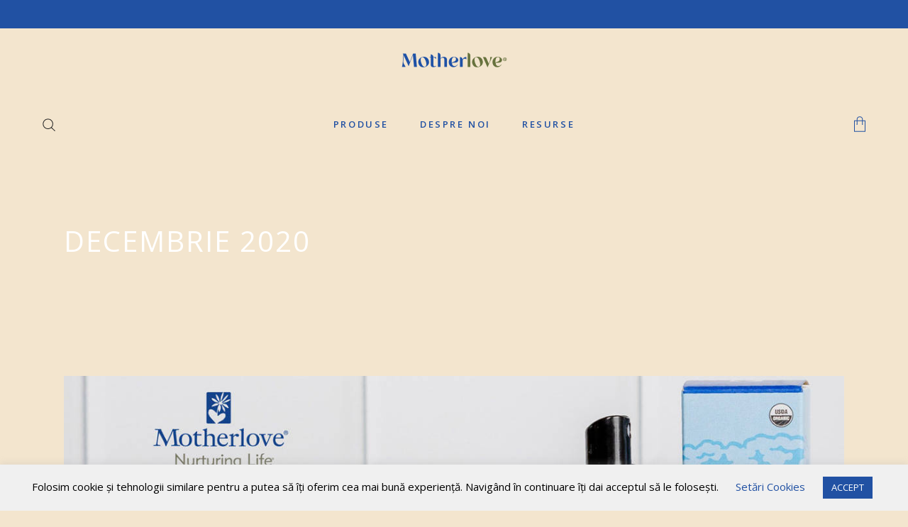

--- FILE ---
content_type: text/html; charset=UTF-8
request_url: https://motherlove.ro/2020/00/
body_size: 49477
content:
<!DOCTYPE html>
<html lang="ro-RO" prefix="og: https://ogp.me/ns#">
<head>
			
		<meta charset="UTF-8"/>
		<link rel="profile" href="https://gmpg.org/xfn/11"/>
			
				<meta name="viewport" content="width=device-width,initial-scale=1,user-scalable=yes">
					
			<meta property="og:url" content="https://motherlove.ro/2020/00"/>
			<meta property="og:type" content="article"/>
			<meta property="og:title" content="Motherlove.ro"/>
			<meta property="og:description" content="Produse organice - Sarcină, Naștere, Alăptare"/>
			<meta property="og:image" content="https://motherlove.ro/wp-content/uploads/2022/06/cover-motherlove.jpg"/>
		
		<script defer src="data:text/javascript,window._wca%20%3D%20window._wca%20%7C%7C%20%5B%5D%3B"></script>

<!-- Optimizare pentru motoarele de căutare de Rank Math PRO - https://rankmath.com/ -->
<title>2020 - Motherlove.ro</title>
<style>.flying-press-lazy-bg{background-image:none!important;}</style>
<link rel='preload' href='https://motherlove.ro/wp-content/uploads/2022/06/ML_Logo.png' as='image' imagesrcset='' imagesizes=''/>
<link rel='preload' href='https://motherlove.ro/wp-content/uploads/2020/12/PULVERIZATORUL-REGENERANT-PENTRU-PERINEU.jpg' as='image' imagesrcset='https://motherlove.ro/wp-content/uploads/2020/12/PULVERIZATORUL-REGENERANT-PENTRU-PERINEU.jpg 1200w, https://motherlove.ro/wp-content/uploads/2020/12/PULVERIZATORUL-REGENERANT-PENTRU-PERINEU-300x158.jpg 300w, https://motherlove.ro/wp-content/uploads/2020/12/PULVERIZATORUL-REGENERANT-PENTRU-PERINEU-1024x538.jpg 1024w, https://motherlove.ro/wp-content/uploads/2020/12/PULVERIZATORUL-REGENERANT-PENTRU-PERINEU-768x403.jpg 768w, https://motherlove.ro/wp-content/uploads/2020/12/PULVERIZATORUL-REGENERANT-PENTRU-PERINEU-600x315.jpg 600w' imagesizes='(max-width: 1200px) 100vw, 1200px'/>
<link rel='preload' href='https://motherlove.ro/wp-content/uploads/2023/05/pictograma-anpc-1-1024x289.png' as='image' imagesrcset='https://motherlove.ro/wp-content/uploads/2023/05/pictograma-anpc-1-1024x289.png 1024w, https://motherlove.ro/wp-content/uploads/2023/05/pictograma-anpc-1-300x85.png 300w, https://motherlove.ro/wp-content/uploads/2023/05/pictograma-anpc-1-768x217.png 768w, https://motherlove.ro/wp-content/uploads/2023/05/pictograma-anpc-1-1536x434.png 1536w, https://motherlove.ro/wp-content/uploads/2023/05/pictograma-anpc-1-600x169.png 600w' imagesizes='auto, (max-width: 256px) 100vw, 256px'/>
<link rel='preload' href='https://motherlove.ro/wp-content/uploads/2023/05/sol-anpc-1-1024x316.png' as='image' imagesrcset='https://motherlove.ro/wp-content/uploads/2023/05/sol-anpc-1-1024x316.png 1024w, https://motherlove.ro/wp-content/uploads/2023/05/sol-anpc-1-300x92.png 300w, https://motherlove.ro/wp-content/uploads/2023/05/sol-anpc-1-768x237.png 768w, https://motherlove.ro/wp-content/uploads/2023/05/sol-anpc-1-1536x473.png 1536w, https://motherlove.ro/wp-content/uploads/2023/05/sol-anpc-1-600x185.png 600w' imagesizes='auto, (max-width: 256px) 100vw, 256px'/>
<link rel='preload' href='https://motherlove.ro/wp-content/uploads/2020/02/logo-mobile3-300x88.png' as='image' imagesrcset='https://motherlove.ro/wp-content/uploads/2020/02/logo-mobile3-300x88.png 300w, https://motherlove.ro/wp-content/uploads/2020/02/logo-mobile3.png 360w' imagesizes='auto, (max-width: 300px) 100vw, 300px'/>
<link rel='preload' href='https://motherlove.ro/wp-content/uploads/2023/05/bg-black-1024x193.png' as='image' imagesrcset='https://motherlove.ro/wp-content/uploads/2023/05/bg-black-1024x193.png 1024w, https://motherlove.ro/wp-content/uploads/2023/05/bg-black-300x57.png 300w, https://motherlove.ro/wp-content/uploads/2023/05/bg-black-768x145.png 768w, https://motherlove.ro/wp-content/uploads/2023/05/bg-black-1536x289.png 1536w, https://motherlove.ro/wp-content/uploads/2023/05/bg-black-600x113.png 600w, https://motherlove.ro/wp-content/uploads/2023/05/bg-black.png 1852w' imagesizes='auto, (max-width: 421px) 100vw, 421px'/>
<link rel='preload' href='https://motherlove.ro/wp-content/uploads/2020/03/DZVISION-LOGO1.png' as='image' imagesrcset='' imagesizes=''/>
<link rel='preload' href='https://motherlove.ro/wp-content/cache/flying-press/memvYaGs126MiZpBA-UvWbX2vVnXBbObj2OVTS-mu0SC55I.woff2' as='font' type='font/woff2' fetchpriority='high' crossorigin='anonymous'><link rel='preload' href='https://motherlove.ro/wp-content/themes/biagiotti/framework/lib/icons-pack/ion-icons/fonts/ionicons.ttf?v=2.0.0' as='font' type='font/ttf' fetchpriority='high' crossorigin='anonymous'><link rel='preload' href='https://motherlove.ro/wp-content/cache/flying-press/memvYaGs126MiZpBA-UvWbX2vVnXBbObj2OVTSGmu0SC55K5gw.woff2' as='font' type='font/woff2' fetchpriority='high' crossorigin='anonymous'><link rel='preload' href='https://motherlove.ro/wp-content/cache/flying-press/memvYaGs126MiZpBA-UvWbX2vVnXBbObj2OVTSCmu0SC55K5gw.woff2' as='font' type='font/woff2' fetchpriority='high' crossorigin='anonymous'>
<style id="flying-press-css">@-webkit-keyframes sbi-sk-scaleout{0%{-webkit-transform:scale(0)}to{opacity:0;-webkit-transform:scale(1)}}@keyframes sbi-sk-scaleout{0%{-webkit-transform:scale(0);-ms-transform:scale(0);transform:scale(0)}to{opacity:0;-webkit-transform:scale(1);-ms-transform:scale(1);transform:scale(1)}}@-webkit-keyframes fa-spin{0%{-webkit-transform:rotate(0);transform:rotate(0)}to{-webkit-transform:rotate(359deg);transform:rotate(359deg)}}@keyframes fa-spin{0%{-webkit-transform:rotate(0);transform:rotate(0)}to{-webkit-transform:rotate(359deg);transform:rotate(359deg)}}body:after{content:url(https://motherlove.ro/wp-content/plugins/instagram-feed/img/sbi-sprite.png);display:none}@keyframes spinner__animation{0%{animation-timing-function:cubic-bezier(.5856,.0703,.4143,.9297);transform:rotate(0)}}@keyframes loading__animation{}.screen-reader-text{clip:rect(1px,1px,1px,1px);clip-path:inset(50%);border:0;width:1px;height:1px;margin:-1px;padding:0;overflow:hidden;word-wrap:normal!important;overflow-wrap:normal!important;position:absolute!important}.screen-reader-text:focus{clip-path:none;color:#2b2d2f;z-index:100000;background-color:#fff;border-radius:3px;width:auto;height:auto;padding:15px 23px 14px;font-size:.875rem;font-weight:700;line-height:normal;text-decoration:none;display:block;top:5px;left:5px;box-shadow:0 0 2px 2px #0009;clip:auto!important}@keyframes spin{}@keyframes blink{0%{opacity:1}50%{opacity:0}to{opacity:1}}#cookie-law-info-bar{text-align:center;box-sizing:border-box;z-index:9999;width:100%;margin:0 auto;padding:12px 10px;font-size:15px;font-weight:300;display:none;position:absolute;left:0;box-shadow:0 -1px 10px #acabab4d}#cookie-law-info-again{text-align:center;z-index:9999;cursor:pointer;margin:0;padding:5px 10px;font-size:10pt;box-shadow:2px 2px 5px 2px #161616}#cookie-law-info-bar span{vertical-align:middle}.cli-plugin-button,.cli-plugin-button:visited{color:#fff;cursor:pointer;margin-left:5px;padding:9px 12px;text-decoration:none;display:inline-block;position:relative}.cli-plugin-button:hover{color:#fff;background-color:#111;text-decoration:none}.cli-plugin-button,.cli-plugin-button:visited,.medium.cli-plugin-button,.medium.cli-plugin-button:visited{font-size:13px;font-weight:400;line-height:1}.cli-plugin-button{margin-top:5px}.cli-bar-popup{-moz-background-clip:padding;-webkit-background-clip:padding;background-clip:padding-box;-webkit-border-radius:30px;-moz-border-radius:30px;border-radius:30px;padding:20px}.cli-modal-backdrop{z-index:1040;background-color:#000;display:none;position:fixed;inset:0}@media (width>=576px){.cli-modal .cli-modal-dialog{max-width:500px;min-height:calc(100% - 3.5rem);margin:1.75rem auto}}@media (width>=992px){.cli-modal .cli-modal-dialog{max-width:900px}}.cli-modal-content{pointer-events:auto;background-color:#fff;background-clip:padding-box;border-radius:.3rem;outline:0;-ms-flex-direction:column;flex-direction:column;width:100%;display:-ms-flexbox;display:flex;position:relative}.cli-modal .cli-modal-close{z-index:1;-webkit-appearance:none;color:#000;text-shadow:0 1px #fff;border:0;padding:0;font-size:1.5rem;font-weight:700;line-height:1;position:absolute;top:10px;right:10px;background-color:#0000!important}.cli-switch .cli-slider{border-radius:34px}.cli-fade{transition:opacity .15s linear}.cli-nav-pills,.cli-tab-content{width:100%;padding:30px}@media (width<=767px){.cli-nav-pills,.cli-tab-content{padding:30px 10px}}.cli-container-fluid{margin-left:auto;margin-right:auto;padding-left:15px;padding-right:15px}.cli-row{-ms-flex-wrap:wrap;flex-wrap:wrap;margin-left:-15px;margin-right:-15px;display:-ms-flexbox;display:flex}.cli-align-items-stretch{align-items:stretch!important}.cli-px-0{padding-left:0;padding-right:0}.cli-btn{cursor:pointer;text-align:center;white-space:nowrap;vertical-align:middle;-webkit-user-select:none;-moz-user-select:none;-ms-user-select:none;user-select:none;border:1px solid #fff0;border-radius:.25rem;padding:.5rem 1.25rem;font-size:14px;font-weight:400;line-height:1;transition:all .15s ease-in-out;display:inline-block}.cli-btn:hover{opacity:.8}.cli-btn:focus{outline:0}.cli-modal.cli-fade .cli-modal-dialog{transition:-webkit-transform .3s ease-out,transform .3s ease-out;-webkit-transform:translateY(-25%);transform:translateY(-25%)}.cli-modal-backdrop{z-index:1040;background-color:#000;transition:opacity .5s ease-in-out;position:fixed;inset:0;-webkit-transform:scale(0);transform:scale(0)}.cli-modal-backdrop.cli-fade{opacity:0}.cli-modal{z-index:99999;outline:0;display:none;position:fixed;inset:0;overflow:hidden;transform:scale(0)}.cli-modal a{text-decoration:none}.cli-modal .cli-modal-dialog{pointer-events:none;color:#212529;text-align:left;align-items:center;width:auto;min-height:calc(100% - 1rem);margin:.5rem;font-family:inherit;font-size:1rem;font-weight:400;line-height:1.5;display:-ms-flexbox;display:flex;position:relative}@media (width>=576px){.cli-modal .cli-modal-dialog{max-width:500px;min-height:calc(100% - 3.5rem);margin:1.75rem auto}}.cli-modal-content{pointer-events:auto;box-sizing:border-box;background-color:#fff;background-clip:padding-box;border-radius:.2rem;outline:0;-ms-flex-direction:column;flex-direction:column;width:100%;display:-ms-flexbox;display:flex;position:relative}.cli-modal .cli-modal-close:focus{outline:0}.cli-switch{min-height:1px;padding-left:38px;font-size:14px;display:inline-block;position:relative}.cli-switch input[type=checkbox]{display:none}.cli-switch .cli-slider{cursor:pointer;background-color:#e3e1e8;width:38px;height:20px;transition:all .4s;position:absolute;inset:0}.cli-switch .cli-slider:before{content:"";background-color:#fff;width:15px;height:15px;transition:all .4s;position:absolute;bottom:2px;left:3px}.cli-switch input:checked+.cli-slider{background-color:#61a229}.cli-switch input:checked+.cli-slider:before{transform:translate(18px)}.cli-switch .cli-slider{border-radius:34px;font-size:0}.cli-switch .cli-slider:before{border-radius:50%}.cli-tab-content{background:#fff}.cli-nav-pills,.cli-tab-content{box-sizing:border-box;width:100%;padding:5px 30px 5px 5px}@media (width<=767px){.cli-nav-pills,.cli-tab-content{padding:30px 10px}}.cli-tab-content p{color:#343438;margin-top:0;font-size:14px}.cli-tab-content h4{color:inherit;margin-top:0;margin-bottom:1.5rem;font-family:inherit;font-size:20px;font-weight:500;line-height:1.2}#cookie-law-info-bar .cli-nav-pills,#cookie-law-info-bar .cli-tab-content,#cookie-law-info-bar .cli-nav-pills .cli-show>.cli-nav-link,#cookie-law-info-bar a.cli-nav-link.cli-active{background:#fff0}#cookie-law-info-bar .cli-nav-pills .cli-nav-link.cli-active,#cookie-law-info-bar .cli-nav-link,#cookie-law-info-bar .cli-tab-container p,#cookie-law-info-bar span.cli-necessary-caption,#cookie-law-info-bar .cli-switch .cli-slider:after{color:inherit}#cookie-law-info-bar .cli-tab-header a:before{border-bottom:1px solid;border-right:1px solid}#cookie-law-info-bar .cli-row{margin-top:20px}#cookie-law-info-bar .cli-tab-content h4{margin-bottom:.5rem}#cookie-law-info-bar .cli-tab-container{text-align:left;display:none}.cli-tab-footer .cli-btn{background-color:#00acad;padding:10px 15px;text-decoration:none}.cli-tab-footer .wt-cli-privacy-accept-btn{color:#fff;background-color:#61a229;border-radius:0}.cli-tab-footer{text-align:right;width:100%;padding:20px 0}.cli-col-12{width:100%}.cli-tab-header{justify-content:space-between;display:flex}.cli-tab-header a:before{width:10px;height:2px;top:calc(50% - 1px);left:0}.cli-tab-header a:after{width:2px;height:10px;top:calc(50% - 5px);left:4px;-webkit-transform:none;transform:none}.cli-tab-header a:before{content:" ";border-bottom:1px solid #4a6e78;border-right:1px solid #4a6e78;width:7px;height:7px;margin-right:10px;-webkit-transition:all .2s ease-in-out;-moz-transition:all .2s ease-in-out;transition:all .2s ease-in-out;transform:rotate(-45deg)}.cli-tab-header a.cli-nav-link{color:#000;text-transform:capitalize;align-items:center;font-size:14px;display:flex;position:relative}.cli-tab-header{cursor:pointer;background-color:#f2f2f2;border-radius:5px;padding:12px 15px;transition:background-color .2s ease-out .3s,color .2s ease-out}.cli-modal .cli-modal-close{z-index:1;-webkit-appearance:none;background:#fff0;border:none;border-radius:50%;width:40px;min-width:40px;height:40px;padding:10px;position:absolute;top:0;right:0}.cli-tab-container h4,.cli-tab-container h1{margin:10px 0;font-family:inherit;font-size:16px}#cliSettingsPopup .cli-tab-section-container{padding-top:12px}.cli-tab-container p,.cli-privacy-content-text{color:#000;margin-top:0;padding:0;font-size:14px;line-height:1.4}.cli-tab-content{display:none}.cli-tab-section .cli-tab-content{padding:10px 20px 5px}.cli-tab-section{margin-top:5px}@media (width>=992px){.cli-modal .cli-modal-dialog{max-width:645px}}.cli-switch .cli-slider:after{content:attr(data-cli-disable);color:#000;text-align:right;min-width:80px;font-size:12px;position:absolute;right:50px}.cli-switch input:checked+.cli-slider:after{content:attr(data-cli-enable)}.cli-privacy-overview:not(.cli-collapsed) .cli-privacy-content{max-height:60px;transition:max-height .15s ease-out;overflow:hidden}a.cli-privacy-readmore{cursor:pointer;color:#000;margin-top:12px;padding-bottom:0;font-size:12px;text-decoration:underline;display:inline-block}.cli-modal-footer{position:relative}a.cli-privacy-readmore:before{content:attr(data-readmore-text)}.cli-privacy-content p{margin-bottom:0}.cli-modal-close svg{fill:#000}span.cli-necessary-caption{color:#000;font-size:12px}#cookie-law-info-bar .cli-privacy-overview{display:none}.cli-tab-container .cli-row{max-height:500px;overflow-y:auto}@keyframes blowUpContent{0%{opacity:1;transform:scale(1)}to{transform:scale(0)}}@keyframes blowUpContentTwo{0%{opacity:0;transform:scale(2)}to{opacity:1;transform:scale(1)}}@keyframes blowUpModal{0%{transform:scale(0)}to{transform:scale(1)}}@keyframes blowUpModalTwo{0%{opacity:1;transform:scale(1)}50%{opacity:0;transform:scale(.5)}to{opacity:0;transform:scale(0)}}.cli_settings_button{cursor:pointer}.wt-cli-sr-only{font-size:16px;display:none}.wt-cli-necessary-checkbox{display:none!important}.wt-cli-privacy-overview-actions{padding-bottom:0}.wt-cli-cookie-description{color:#000;margin-top:0;padding:0;font-size:14px;line-height:1.4}a,abbr,acronym,address,applet,b,big,blockquote,body,caption,center,cite,code,dd,del,dfn,div,dl,dt,em,fieldset,font,form,h1,h2,h3,h4,h5,h6,html,i,iframe,ins,kbd,label,legend,li,object,ol,p,pre,q,s,samp,small,span,strike,strong,sub,sup,table,tbody,td,tfoot,th,thead,tr,tt,u,ul,var{vertical-align:baseline;background:0 0;border:0;outline:0;margin:0;padding:0}article,aside,details,figcaption,figure,footer,header,nav,section{display:block}a img{border:none}.wp-caption,img{max-width:100%;height:auto}@font-face{font-display:swap;font-family:TuesdayNight;src:url(https://motherlove.ro/wp-content/themes/biagiotti/assets/font/TuesdayNight-Regular.eot);src:url(https://motherlove.ro/wp-content/themes/biagiotti/assets/font/TuesdayNight-Regular.otf)format("opentype"),url(https://motherlove.ro/wp-content/themes/biagiotti/assets/font/TuesdayNight-Regular.eot#iefix)format("embedded-opentype"),url(https://motherlove.ro/wp-content/themes/biagiotti/assets/font/TuesdayNight-Regular.svg#TuesdayNight-Regular)format("svg"),url(https://motherlove.ro/wp-content/themes/biagiotti/assets/font/TuesdayNight-Regular.ttf)format("truetype"),url(https://motherlove.ro/wp-content/themes/biagiotti/assets/font/TuesdayNight-Regular.woff)format("woff"),url(https://motherlove.ro/wp-content/themes/biagiotti/assets/font/TuesdayNight-Regular.woff2)format("woff2");font-weight:400;font-style:normal}.clearfix:after,.clearfix:before{content:" ";display:table}.clearfix:after{clear:both}html{overflow-y:scroll!important}body{color:#838383;-webkit-font-smoothing:antialiased;background-color:#fff;font-family:Cormorant,serif;font-size:17px;font-weight:500;line-height:23px;overflow-x:hidden!important}.mkdf-h1,h1{letter-spacing:.05em;text-transform:uppercase;color:#000;font-family:Lato,sans-serif;font-size:40px;line-height:1.2em}.mkdf-h2,h2{letter-spacing:.05em;text-transform:uppercase;color:#000;font-family:Lato,sans-serif;font-size:30px;line-height:1.267em}.mkdf-h4,h4{letter-spacing:.075em;text-transform:uppercase;color:#000;font-family:Lato,sans-serif;font-size:17px;line-height:1.353em}.mkdf-h1,.mkdf-h2,.mkdf-h3,.mkdf-h4,.mkdf-h5,.mkdf-h6,h1,h2,h3,h4,h5,h6{-ms-word-wrap:break-word;word-wrap:break-word;margin:25px 0;font-weight:400}.mkdf-h1 a,.mkdf-h2 a,.mkdf-h3 a,.mkdf-h4 a,.mkdf-h5 a,.mkdf-h6 a,h1 a,h2 a,h3 a,h4 a,h5 a,h6 a{color:inherit;font-family:inherit;font-size:inherit;font-weight:inherit;font-style:inherit;line-height:inherit;letter-spacing:inherit;text-transform:inherit}.mkdf-h1 a:hover,.mkdf-h2 a:hover,.mkdf-h3 a:hover,.mkdf-h4 a:hover,.mkdf-h5 a:hover,.mkdf-h6 a:hover,h1 a:hover,h2 a:hover,h3 a:hover,h4 a:hover,h5 a:hover,h6 a:hover{color:#4f4e4e}a,p a{color:#000;text-decoration:none;transition:color .2s ease-out}a:hover,p a:hover{color:#4f4e4e}p{margin:10px 0}input[type=submit]{-webkit-appearance:none}ol,ul{margin:15px 0;list-style-position:inside}ol ol,ol ul,ul ol,ul ul{margin:0;padding:0 0 0 15px}::selection{color:#fff;background:#4f4e4e}::selection{color:#fff;background:#4f4e4e}.mkdf-dark-link-holder a,.mkdf-dark-link-holder a.mkdf-custom-wishlist-header,.mkdf-dark-link-holder p a,.mkdf-dark-link-holder a.mkdf-custom-wishlist-header:hover,.mkdf-dark-link-holder a:hover,.mkdf-dark-link-holder p a:hover{color:#000}.aligncenter{clear:both;margin:10px auto;display:block}.text-align-center{text-align:center}.mkdf-wrapper{z-index:1000;transition:left .33s cubic-bezier(.694,.0482,.335,1);position:relative;left:0}.mkdf-wrapper .mkdf-wrapper-inner{width:100%;overflow:hidden}.mkdf-content{z-index:100;background-color:#fff;margin-top:0;position:relative}.mkdf-container{z-index:100;width:100%;padding:0;position:relative}.mkdf-container:before{content:" ";display:table}.mkdf-container:after{clear:both;content:" ";display:table}.mkdf-container-inner{box-sizing:border-box;width:1100px;margin:0 auto}.mkdf-content .mkdf-content-inner>.mkdf-container>.mkdf-container-inner,.mkdf-content .mkdf-content-inner>.mkdf-full-width>.mkdf-full-width-inner{padding-top:70px;padding-bottom:40px}@media only screen and (width>=1400px){.mkdf-grid-1300 .elementor-widget-wrap>.mkdf-row-grid-section.elementor-element,.mkdf-grid-1300 .mkdf-container-inner,.mkdf-grid-1300 .mkdf-grid,.mkdf-grid-1300 .mkdf-row-grid-section{width:1300px}}@keyframes preload-background{}.mkdf-grid{width:1100px;margin:0 auto}.mkdf-vertical-align-containers{box-sizing:border-box;width:100%;height:100%;padding:0 20px;position:relative}.mkdf-vertical-align-containers .mkdf-position-left{float:left;z-index:2;height:100%;position:relative}.mkdf-vertical-align-containers .mkdf-position-center{text-align:center;z-index:1;width:100%;height:100%;position:absolute;left:0}.mkdf-vertical-align-containers .mkdf-position-right{float:right;text-align:right;z-index:2;height:100%;position:relative}.mkdf-vertical-align-containers .mkdf-position-center-inner,.mkdf-vertical-align-containers .mkdf-position-left-inner,.mkdf-vertical-align-containers .mkdf-position-right-inner{vertical-align:middle;display:inline-block}.mkdf-vertical-align-containers .mkdf-position-center:before,.mkdf-vertical-align-containers .mkdf-position-left:before,.mkdf-vertical-align-containers .mkdf-position-right:before{content:"";vertical-align:middle;height:100%;margin-right:0;display:inline-block}.screen-reader-text{clip:rect(1px,1px,1px,1px);width:1px;height:0;overflow:hidden;word-wrap:normal!important;position:absolute!important}.screen-reader-text:focus{color:#21759b;z-index:100000;background-color:#f1f1f1;border-radius:3px;width:auto;height:auto;padding:15px 23px 14px;font-size:14px;font-weight:700;line-height:normal;text-decoration:none;display:block;top:5px;left:5px;box-shadow:0 0 2px 2px #0009;clip:auto!important}.mkdf-grid-row{margin-left:-15px;margin-right:-15px}.mkdf-grid-row:after,.mkdf-grid-row:before{content:" ";display:table}.mkdf-grid-row:after{clear:both}.mkdf-grid-large-gutter{margin-left:-25px;margin-right:-25px}.mkdf-grid-large-gutter>div{padding-left:25px;padding-right:25px}.mkdf-grid-col-4{float:left;box-sizing:border-box;width:33.3333%;min-height:1px;padding-left:15px;padding-right:15px;position:relative}.mkdf-grid-col-4:after,.mkdf-grid-col-4:before{content:" ";display:table}.mkdf-grid-col-4:after{clear:both}@media only screen and (width<=1024px){.mkdf-grid-col-4{float:none;width:100%}}.mkdf-grid-col-12{float:left;box-sizing:border-box;width:100%;min-height:1px;padding-left:15px;padding-right:15px;position:relative}.mkdf-grid-col-12:after,.mkdf-grid-col-12:before{content:" ";display:table}.mkdf-grid-col-12:after{clear:both}@media only screen and (width<=1024px){.mkdf-grid-col-12{float:none;width:100%}}@keyframes mkdf-animate-burger-line{0%{transform-origin:100% 0;transform:scaleX(1)}33%{transform-origin:100% 0;transform:scaleX(0)}40%{transform-origin:0 0;transform:scaleX(0)}to{transform-origin:0 0;transform:scaleX(1)}}@keyframes mkdf-fade-in{0%{opacity:0}to{opacity:1}}@keyframes element-from-left{0%{opacity:0;transform:translate(-20%)}to{opacity:1;transform:translate(0)}}@keyframes element-from-right{0%{opacity:0;transform:translate(20%)}to{opacity:1;transform:translate(0)}}@keyframes element-from-top{0%{opacity:0;transform:translateY(-20px)}to{opacity:1;transform:translate(0)}}@keyframes element-from-bottom{0%{opacity:0;transform:translateY(20px)}to{opacity:1;transform:translate(0)}}@keyframes ball-fall{0%{opacity:0;transform:translateY(-145%)}10%{opacity:.5}20%{opacity:1;transform:translateY(0)}80%{opacity:1;transform:translateY(0)}90%{opacity:.5}to{opacity:0;transform:translateY(145%)}}@keyframes scaleout{0%{-webkit-transform:scale(0)}to{opacity:0;-webkit-transform:scale(1)}}@keyframes double-pulse{0%,to{transform:scale(0)}50%{transform:scale(1)}}@keyframes cube{0%{transform:perspective(120px)rotateX(0)rotateY(0)}50%{transform:perspective(120px)rotateX(-180.1deg)rotateY(0)}to{transform:perspective(120px)rotateX(-180deg)rotateY(-179.9deg)}}@keyframes rotating-cubes{25%{transform:translate(42px)rotate(-90deg)scale(.5)}50%{transform:translate(42px)translateY(42px)rotate(-179deg)}75%{transform:translate(0)translateY(42px)rotate(-270deg)scale(.5)}to{transform:rotate(-360deg)}}@keyframes stretchdelay{0%,to,40%{transform:scaleY(.4)}20%{transform:scaleY(1)}}@keyframes bouncedelay{0%,to,80%{transform:scale(0)}40%{transform:scale(1)}}@keyframes rotatecircles{}@keyframes atom_position{50%{top:80px;left:80px}}@keyframes atom_size{50%{transform:scale(.5)}}@keyframes atom_zindex{to{z-index:10}}@keyframes atom_shrink{50%{transform:scale(.9)}}@keyframes clock{to{transform:rotate(360deg)}}@keyframes clock1{0%{transform:rotate(-135deg)}30%{transform:rotate(-450deg)}to{transform:rotate(-450deg)}}@keyframes clock2{5%{transform:rotate(-90deg)}35%{transform:rotate(-405deg)}to{transform:rotate(-405deg)}}@keyframes clock3{10%{transform:rotate(-45deg)}40%{transform:rotate(-360deg)}to{transform:rotate(-360deg)}}@keyframes clock4{15%{transform:rotate(0)}45%{transform:rotate(-315deg)}to{transform:rotate(-315deg)}}@keyframes mitosis_invert{to{transform:rotate(180deg)}}@keyframes mitosis_ball1{12%{transform:none}26%{transform:translate(25%)scaleY(.8)}40%{transform:translate(50%)scale(.8)}60%{transform:translate(50%)scale(.8)}74%{transform:translate(50%,25%)scale(.6,.8)}88%{transform:translate(50%,50%)scale(.6)}to{transform:translate(50%,50%)scale(.6)}}@keyframes mitosis_ball2{12%{transform:none}26%{transform:translate(25%)scaleY(.8)}40%{transform:translate(50%)scale(.8)}60%{transform:translate(50%)scale(.8)}74%{transform:translate(50%,-25%)scale(.6,.8)}88%{transform:translate(50%,-50%)scale(.6)}to{transform:translate(50%,-50%)scale(.6)}}@keyframes mitosis_ball3{12%{transform:none}26%{transform:translate(-25%)scaleY(.8)}40%{transform:translate(-50%)scale(.8)}60%{transform:translate(-50%)scale(.8)}74%{transform:translate(-50%,25%)scale(.6,.8)}88%{transform:translate(-50%,50%)scale(.6)}to{transform:translate(-50%,50%)scale(.6)}}@keyframes mitosis_ball4{12%{transform:none}26%{transform:translate(-25%)scaleY(.8)}40%{transform:translate(-50%)scale(.8)}60%{transform:translate(-50%)scale(.8)}74%{transform:translate(-50%,-25%)scale(.6,.8)}88%{transform:translate(-50%,-50%)scale(.6)}to{transform:translate(-50%,-50%)scale(.6)}}@keyframes lines_spin{to{transform:rotate(360deg)}}@keyframes fussion_ball1{50%{top:-100%;left:200%}to{z-index:2;top:50%;left:100%}}@keyframes fussion_ball2{50%{top:200%;left:200%}to{z-index:1;top:100%;left:50%}}@keyframes fussion_ball3{50%{top:200%;left:-100%}to{z-index:2;top:50%;left:0}}@keyframes fussion_ball4{50%{top:-100%;left:-100%}to{z-index:1;top:0;left:50%}}@keyframes wave_jump1{12%{animation-timing-function:ease-in;transform:translate(20px,-40px)}to,24%{transform:translate(40px)}}@keyframes wave_jump2{12%{transform:translate(0)}24%{animation-timing-function:ease-in;transform:translate(20px,-40px)}to,36%{transform:translate(40px)}}@keyframes wave_jump3{24%{transform:translate(0)}36%{animation-timing-function:ease-in;transform:translate(20px,-40px)}to,48%{transform:translate(40px)}}@keyframes wave_wipe{to,48%{transform:translate(-120px)}}@keyframes pulse_circles_pulse{0%{opacity:1;border-width:50px;transform:scale(.1)}to{opacity:0;border-width:0;transform:scale(1)}}#respond input[type=text],#respond textarea,.mkdf-style-form textarea,.post-password-form input[type=password],.wpcf7-form-control.wpcf7-date,.wpcf7-form-control.wpcf7-number,.wpcf7-form-control.wpcf7-quiz,.wpcf7-form-control.wpcf7-select,.wpcf7-form-control.wpcf7-text,.wpcf7-form-control.wpcf7-textarea,input[type=email],input[type=password],input[type=text]{color:#5a5a5a;cursor:text;-webkit-appearance:none;box-sizing:border-box;background-color:#fff0;border:1px solid #cbcbcb;border-radius:0;outline:0;width:100%;margin:0 0 16px;padding:12px 16px;font-family:Cormorant,serif;font-size:18px;font-style:italic;font-weight:500;line-height:30px;transition:border-color .2s ease-in-out;position:relative}#respond input[type=text]:focus,#respond textarea:focus,.mkdf-style-form textarea:focus,.wpcf7-form-control.wpcf7-date:focus,.wpcf7-form-control.wpcf7-number:focus,.wpcf7-form-control.wpcf7-quiz:focus,.wpcf7-form-control.wpcf7-select:focus,.wpcf7-form-control.wpcf7-text:focus,.wpcf7-form-control.wpcf7-textarea:focus,input[type=email]:focus,input[type=password]:focus,input[type=text]:focus{color:#000;border-color:#838383}#respond input[type=text]::-webkit-input-placeholder,#respond textarea::-webkit-input-placeholder,.mkdf-style-form textarea::-webkit-input-placeholder,.post-password-form input[type=password]::-webkit-input-placeholder,.wpcf7-form-control.wpcf7-date::-webkit-input-placeholder,.wpcf7-form-control.wpcf7-number::-webkit-input-placeholder,.wpcf7-form-control.wpcf7-quiz::-webkit-input-placeholder,.wpcf7-form-control.wpcf7-select::-webkit-input-placeholder,.wpcf7-form-control.wpcf7-text::-webkit-input-placeholder,.wpcf7-form-control.wpcf7-textarea::-webkit-input-placeholder,input[type=email]::-webkit-input-placeholder,input[type=password]::-webkit-input-placeholder,input[type=text]::-webkit-input-placeholder{color:inherit}#respond input[type=text]:-moz-placeholder-shown,#respond textarea:-moz-placeholder-shown,.mkdf-style-form textarea:-moz-placeholder-shown,.wpcf7-form-control.wpcf7-date:-moz-placeholder-shown,.wpcf7-form-control.wpcf7-number:-moz-placeholder-shown,.wpcf7-form-control.wpcf7-quiz:-moz-placeholder-shown,.wpcf7-form-control.wpcf7-select:-moz-placeholder-shown,.wpcf7-form-control.wpcf7-text:-moz-placeholder-shown,.wpcf7-form-control.wpcf7-textarea:-moz-placeholder-shown,input[type=email]:-moz-placeholder-shown,input[type=password]:-moz-placeholder-shown,input[type=text]:-moz-placeholder-shown{color:inherit;opacity:1}#respond input[type=text]::-moz-placeholder,#respond textarea::-moz-placeholder,.mkdf-style-form textarea::-moz-placeholder,.post-password-form input[type=password]::-moz-placeholder,.wpcf7-form-control.wpcf7-date::-moz-placeholder,.wpcf7-form-control.wpcf7-number::-moz-placeholder,.wpcf7-form-control.wpcf7-quiz::-moz-placeholder,.wpcf7-form-control.wpcf7-select::-moz-placeholder,.wpcf7-form-control.wpcf7-text::-moz-placeholder,.wpcf7-form-control.wpcf7-textarea::-moz-placeholder,input[type=email]::-moz-placeholder,input[type=password]::-moz-placeholder,input[type=text]::-moz-placeholder{color:inherit;opacity:1}#respond input[type=text]:-ms-placeholder-shown,#respond textarea:-ms-placeholder-shown,.mkdf-style-form textarea:-ms-placeholder-shown,.wpcf7-form-control.wpcf7-date:-ms-placeholder-shown,.wpcf7-form-control.wpcf7-number:-ms-placeholder-shown,.wpcf7-form-control.wpcf7-quiz:-ms-placeholder-shown,.wpcf7-form-control.wpcf7-select:-ms-placeholder-shown,.wpcf7-form-control.wpcf7-text:-ms-placeholder-shown,.wpcf7-form-control.wpcf7-textarea:-ms-placeholder-shown,input[type=email]:-ms-placeholder-shown,input[type=password]:-ms-placeholder-shown,input[type=text]:-ms-placeholder-shown{color:inherit}.widget{margin:0 0 35px}.widget:last-child{margin-bottom:0!important}.widget a{color:#838383}.widget a:hover{color:#4f4e4e}.widget ul:not(.mkdf-shortcode-list){margin:0;padding:0;list-style:none}.widget ul:not(.mkdf-shortcode-list) li{margin:0 0 6px}.widget ul:not(.mkdf-shortcode-list) li:last-child{margin-bottom:0}.widget ul:not(.mkdf-shortcode-list) li ul{margin-top:6px;margin-left:6px}.widget.widget_archive ul li,.widget.widget_categories ul li,.widget.widget_meta ul li,.widget.widget_nav_menu ul li,.widget.widget_pages ul li,.widget.widget_recent_comments ul li,.widget.widget_recent_entries ul li{color:#000;margin-bottom:6px}.widget.widget_archive ul li a,.widget.widget_categories ul li a,.widget.widget_meta ul li a,.widget.widget_nav_menu ul li a,.widget.widget_pages ul li a,.widget.widget_recent_comments ul li a,.widget.widget_recent_entries ul li a{color:inherit;font-size:18px;font-style:italic;font-weight:500}.widget.widget_archive ul li a:hover,.widget.widget_categories ul li a:hover,.widget.widget_meta ul li a:hover,.widget.widget_nav_menu ul li a:hover,.widget.widget_pages ul li a:hover,.widget.widget_recent_comments ul li a:hover,.widget.widget_recent_entries ul li a:hover{color:#4f4e4e}.widget.widget_text img{display:block}.widget.widget_media_image{margin-bottom:0}.widget.widget_media_image a,.widget.widget_media_image img{display:block}.mkdf-top-bar .widget{color:#fff;margin:0}.mkdf-top-bar .widget:last-child{margin-bottom:0!important}.mkdf-top-bar .widget a{color:#fff}.mkdf-top-bar .widget a:hover{color:#4f4e4e}.mkdf-top-bar .widget ul:not(.mkdf-shortcode-list){margin:0;padding:0;list-style:none}.mkdf-top-bar .widget ul:not(.mkdf-shortcode-list) li{margin:0 0 6px}.mkdf-top-bar .widget ul:not(.mkdf-shortcode-list) li:last-child{margin-bottom:0}.mkdf-top-bar .widget ul:not(.mkdf-shortcode-list) li ul{margin-top:6px;margin-left:6px}.mkdf-top-bar .widget.widget_archive ul li,.mkdf-top-bar .widget.widget_categories ul li,.mkdf-top-bar .widget.widget_meta ul li,.mkdf-top-bar .widget.widget_nav_menu ul li,.mkdf-top-bar .widget.widget_pages ul li,.mkdf-top-bar .widget.widget_recent_comments ul li,.mkdf-top-bar .widget.widget_recent_entries ul li{color:#000;margin-bottom:6px}.mkdf-top-bar .widget.widget_archive ul li a,.mkdf-top-bar .widget.widget_categories ul li a,.mkdf-top-bar .widget.widget_meta ul li a,.mkdf-top-bar .widget.widget_nav_menu ul li a,.mkdf-top-bar .widget.widget_pages ul li a,.mkdf-top-bar .widget.widget_recent_comments ul li a,.mkdf-top-bar .widget.widget_recent_entries ul li a{color:inherit;font-size:18px;font-style:italic;font-weight:500}.mkdf-top-bar .widget.widget_archive ul li a:hover,.mkdf-top-bar .widget.widget_categories ul li a:hover,.mkdf-top-bar .widget.widget_meta ul li a:hover,.mkdf-top-bar .widget.widget_nav_menu ul li a:hover,.mkdf-top-bar .widget.widget_pages ul li a:hover,.mkdf-top-bar .widget.widget_recent_comments ul li a:hover,.mkdf-top-bar .widget.widget_recent_entries ul li a:hover{color:#4f4e4e}.mkdf-top-bar .widget.widget_text img{display:block}.mkdf-top-bar .widget.widget_media_image{margin-bottom:0}.mkdf-top-bar .widget.widget_media_image a,.mkdf-top-bar .widget.widget_media_image img{display:block}.mkdf-page-footer .widget{color:#bfbfbf;margin:0 0 35px}.mkdf-page-footer .widget:last-child{margin-bottom:0!important}.mkdf-page-footer .widget a{color:#cacaca}.mkdf-page-footer .widget a:hover{color:#fff}.mkdf-page-footer .widget ul:not(.mkdf-shortcode-list){margin:0;padding:0;list-style:none}.mkdf-page-footer .widget ul:not(.mkdf-shortcode-list) li{margin:0 0 6px}.mkdf-page-footer .widget ul:not(.mkdf-shortcode-list) li:last-child{margin-bottom:0}.mkdf-page-footer .widget ul:not(.mkdf-shortcode-list) li ul{margin-top:6px;margin-left:6px}.mkdf-page-footer .widget.widget_archive ul li,.mkdf-page-footer .widget.widget_categories ul li,.mkdf-page-footer .widget.widget_meta ul li,.mkdf-page-footer .widget.widget_nav_menu ul li,.mkdf-page-footer .widget.widget_pages ul li,.mkdf-page-footer .widget.widget_recent_comments ul li,.mkdf-page-footer .widget.widget_recent_entries ul li{color:#000;margin-bottom:6px}.mkdf-page-footer .widget.widget_archive ul li a,.mkdf-page-footer .widget.widget_categories ul li a,.mkdf-page-footer .widget.widget_meta ul li a,.mkdf-page-footer .widget.widget_nav_menu ul li a,.mkdf-page-footer .widget.widget_pages ul li a,.mkdf-page-footer .widget.widget_recent_comments ul li a,.mkdf-page-footer .widget.widget_recent_entries ul li a{color:inherit;font-size:18px;font-style:italic;font-weight:500}.mkdf-page-footer .widget.widget_archive ul li a:hover,.mkdf-page-footer .widget.widget_categories ul li a:hover,.mkdf-page-footer .widget.widget_meta ul li a:hover,.mkdf-page-footer .widget.widget_nav_menu ul li a:hover,.mkdf-page-footer .widget.widget_pages ul li a:hover,.mkdf-page-footer .widget.widget_recent_comments ul li a:hover,.mkdf-page-footer .widget.widget_recent_entries ul li a:hover{color:#4f4e4e}.mkdf-page-footer .widget.widget_text img{display:block}.mkdf-page-footer .widget.widget_media_image{margin-bottom:0}.mkdf-page-footer .widget.widget_media_image a,.mkdf-page-footer .widget.widget_media_image img{display:block}.mkdf-page-footer .widget.widget_archive ul li,.mkdf-page-footer .widget.widget_categories ul li,.mkdf-page-footer .widget.widget_meta ul li,.mkdf-page-footer .widget.widget_nav_menu ul li,.mkdf-page-footer .widget.widget_pages ul li,.mkdf-page-footer .widget.widget_recent_comments ul li,.mkdf-page-footer .widget.widget_recent_entries ul li,.mkdf-side-menu .widget.widget_archive ul li,.mkdf-side-menu .widget.widget_categories ul li,.mkdf-side-menu .widget.widget_meta ul li,.mkdf-side-menu .widget.widget_nav_menu ul li,.mkdf-side-menu .widget.widget_pages ul li,.mkdf-side-menu .widget.widget_recent_comments ul li,.mkdf-side-menu .widget.widget_recent_entries ul li{color:#bfbfbf}.mkdf-page-footer .widget.widget_archive ul li a:hover,.mkdf-page-footer .widget.widget_categories ul li a:hover,.mkdf-page-footer .widget.widget_meta ul li a:hover,.mkdf-page-footer .widget.widget_nav_menu ul li a:hover,.mkdf-page-footer .widget.widget_pages ul li a:hover,.mkdf-page-footer .widget.widget_recent_comments ul li a:hover,.mkdf-page-footer .widget.widget_recent_entries ul li a:hover,.mkdf-side-menu .widget.widget_archive ul li a:hover,.mkdf-side-menu .widget.widget_categories ul li a:hover,.mkdf-side-menu .widget.widget_meta ul li a:hover,.mkdf-side-menu .widget.widget_nav_menu ul li a:hover,.mkdf-side-menu .widget.widget_pages ul li a:hover,.mkdf-side-menu .widget.widget_recent_comments ul li a:hover,.mkdf-side-menu .widget.widget_recent_entries ul li a:hover{color:#fff}.mkdf-mobile-header .widget[id^=monster],.mkdf-page-header .widget[id^=monster],.mkdf-top-bar .widget[id^=monster],.mkdf-vertical-menu-area .widget[id^=monster]{display:none!important}.widget.mkdf-top-bar-widget>*,.widget.mkdf-top-bar-widget>* a{color:#cecece}.widget.mkdf-top-bar-widget>* a:hover{color:#fff}input[type=search]::-webkit-search-cancel-button,input[type=search]::-webkit-search-decoration,input[type=search]::-webkit-search-results-button,input[type=search]::-webkit-search-results-decoration{display:none}input[type=search]::-ms-clear{display:none}input[type=text]::-ms-clear{display:none}@keyframes bounce{20%,53%,80%,0%,to{animation-timing-function:cubic-bezier(.215,.61,.355,1);transform:translate(0,0)}40%,43%{animation-timing-function:cubic-bezier(.755,.05,.855,.06);transform:translateY(-30px)}70%{animation-timing-function:cubic-bezier(.755,.05,.855,.06);transform:translateY(-15px)}90%{transform:translateY(-4px)}}@keyframes flash{50%,0%,to{opacity:1}25%,75%{opacity:0}}@keyframes pulse{50%{transform:scale3d(1.05,1.05,1.05)}}@keyframes rubberBand{30%{transform:scale(1.25,.75)}40%{transform:scale(.75,1.25)}50%{transform:scale(1.15,.85)}65%{transform:scale(.95,1.05)}75%{transform:scale(1.05,.95)}}@keyframes shake{10%,30%,50%,70%,90%{transform:translate(-10px)}20%,40%,60%,80%{transform:translate(10px)}}@keyframes headShake{0%{transform:translate(0)}50%{transform:translate(0)}}@keyframes swing{20%{transform:rotate(15deg)}40%{transform:rotate(-10deg)}60%{transform:rotate(5deg)}80%{transform:rotate(-5deg)}}@keyframes tada{10%,20%{transform:scale3d(.9,.9,.9)rotate(-3deg)}30%,50%,70%,90%{transform:scale3d(1.1,1.1,1.1)rotate(3deg)}40%,60%,80%{transform:scale3d(1.1,1.1,1.1)rotate(-3deg)}}@keyframes wobble{15%{transform:translate(-25%)rotate(-5deg)}30%{transform:translate(20%)rotate(3deg)}45%{transform:translate(-15%)rotate(-3deg)}60%{transform:translate(10%)rotate(2deg)}75%{transform:translate(-5%)rotate(-1deg)}}@keyframes jello{}@keyframes bounceIn{20%,40%,60%,80%,0%,to{animation-timing-function:cubic-bezier(.215,.61,.355,1)}0%{opacity:0;transform:scale3d(.3,.3,.3)}20%{transform:scale3d(1.1,1.1,1.1)}40%{transform:scale3d(.9,.9,.9)}60%{opacity:1;transform:scale3d(1.03,1.03,1.03)}80%{transform:scale3d(.97,.97,.97)}}@keyframes bounceInDown{60%,75%,90%,0%,to{animation-timing-function:cubic-bezier(.215,.61,.355,1)}0%{opacity:0;transform:translateY(-3000px)}60%{opacity:1;transform:translateY(25px)}75%{transform:translateY(-10px)}90%{transform:translateY(5px)}}@keyframes bounceInLeft{60%,75%,90%,0%,to{animation-timing-function:cubic-bezier(.215,.61,.355,1)}0%{opacity:0;transform:translate(-3000px)}60%{opacity:1;transform:translate(25px)}75%{transform:translate(-10px)}90%{transform:translate(5px)}}@keyframes bounceInRight{60%,75%,90%,0%,to{animation-timing-function:cubic-bezier(.215,.61,.355,1)}60%{opacity:1;transform:translate(-25px)}75%{transform:translate(10px)}90%{transform:translate(-5px)}}@keyframes bounceInUp{60%,75%,90%,0%,to{animation-timing-function:cubic-bezier(.215,.61,.355,1)}60%{opacity:1;transform:translateY(-20px)}75%{transform:translateY(10px)}90%{transform:translateY(-5px)}}@keyframes bounceOut{20%{transform:scale3d(.9,.9,.9)}50%,55%{opacity:1;transform:scale3d(1.1,1.1,1.1)}}@keyframes bounceOutDown{20%{transform:translateY(10px)}40%,45%{opacity:1;transform:translateY(-20px)}}@keyframes bounceOutLeft{20%{opacity:1;transform:translate(20px)}}@keyframes bounceOutRight{20%{opacity:1;transform:translate(-20px)}}@keyframes bounceOutUp{20%{transform:translateY(-10px)}40%,45%{opacity:1;transform:translateY(20px)}}@keyframes fadeIn{}@keyframes fadeInDown{}@keyframes fadeInDownBig{}@keyframes fadeInLeft{}@keyframes fadeInLeftBig{}@keyframes fadeInRight{}@keyframes fadeInRightBig{}@keyframes fadeInUp{}@keyframes fadeInUpBig{}@keyframes fadeOut{0%{opacity:1}to{opacity:0}}@keyframes fadeOutDown{}@keyframes fadeOutDownBig{}@keyframes fadeOutLeft{}@keyframes fadeOutLeftBig{}@keyframes fadeOutRight{}@keyframes fadeOutRightBig{}@keyframes fadeOutUp{}@keyframes fadeOutUpBig{}@keyframes flip{40%{animation-timing-function:ease-out;transform:perspective(400px)translateZ(150px)rotateY(-190deg)}50%{animation-timing-function:ease-in;transform:perspective(400px)translateZ(150px)rotateY(-170deg)}80%{animation-timing-function:ease-in;transform:perspective(400px)scale3d(.95,.95,.95)}}@keyframes flipInX{40%{animation-timing-function:ease-in;transform:perspective(400px)rotateX(-20deg)}60%{opacity:1;transform:perspective(400px)rotateX(10deg)}80%{transform:perspective(400px)rotateX(-5deg)}}@keyframes flipInY{40%{animation-timing-function:ease-in;transform:perspective(400px)rotateY(-20deg)}60%{opacity:1;transform:perspective(400px)rotateY(10deg)}80%{transform:perspective(400px)rotateY(-5deg)}}@keyframes flipOutX{30%{opacity:1;transform:perspective(400px)rotateX(-20deg)}}@keyframes flipOutY{30%{opacity:1;transform:perspective(400px)rotateY(-15deg)}}@keyframes lightSpeedIn{60%{opacity:1;transform:skew(20deg)}80%{opacity:1;transform:skew(-5deg)}}@keyframes lightSpeedOut{}@keyframes rotateIn{}@keyframes rotateInDownLeft{}@keyframes rotateInDownRight{}@keyframes rotateInUpLeft{}@keyframes rotateInUpRight{}@keyframes rotateOut{}@keyframes rotateOutDownLeft{}@keyframes rotateOutDownRight{}@keyframes rotateOutUpLeft{}@keyframes rotateOutUpRight{}@keyframes hinge{0%{transform-origin:0 0;animation-timing-function:ease-in-out}20%,60%{transform-origin:0 0;animation-timing-function:ease-in-out;transform:rotate(80deg)}40%,80%{transform-origin:0 0;opacity:1;animation-timing-function:ease-in-out;transform:rotate(60deg)}}@keyframes rollIn{}@keyframes rollOut{}@keyframes zoomIn{50%{opacity:1}}@keyframes zoomInDown{60%{opacity:1;animation-timing-function:cubic-bezier(.175,.885,.32,1);transform:scale3d(.475,.475,.475)translateY(60px)}}@keyframes zoomInLeft{60%{opacity:1;animation-timing-function:cubic-bezier(.175,.885,.32,1);transform:scale3d(.475,.475,.475)translate(10px)}}@keyframes zoomInRight{60%{opacity:1;animation-timing-function:cubic-bezier(.175,.885,.32,1);transform:scale3d(.475,.475,.475)translate(-10px)}}@keyframes zoomInUp{60%{opacity:1;animation-timing-function:cubic-bezier(.175,.885,.32,1);transform:scale3d(.475,.475,.475)translateY(-60px)}}@keyframes zoomOut{50%{opacity:0;transform:scale3d(.3,.3,.3)}}@keyframes zoomOutDown{40%{opacity:1;animation-timing-function:cubic-bezier(.55,.055,.675,.19);transform:scale3d(.475,.475,.475)translateY(-60px)}}@keyframes zoomOutLeft{40%{opacity:1;transform:scale3d(.475,.475,.475)translate(42px)}}@keyframes zoomOutRight{40%{opacity:1;transform:scale3d(.475,.475,.475)translate(-42px)}}@keyframes zoomOutUp{40%{opacity:1;animation-timing-function:cubic-bezier(.55,.055,.675,.19);transform:scale3d(.475,.475,.475)translateY(60px)}}@keyframes slideInDown{}@keyframes slideInLeft{}@keyframes slideInRight{}@keyframes slideInUp{}@keyframes slideOutDown{}@keyframes slideOutLeft{}@keyframes slideOutRight{}@keyframes slideOutUp{}@keyframes sk-bouncedelay{0%,to,80%{transform:scale(0)}40%{transform:scale(1)}}@keyframes animate-line{}.mkdf-blog-holder{vertical-align:middle;clear:both;box-sizing:border-box;width:100%;margin:0;display:inline-block;position:relative}.mkdf-blog-holder article{vertical-align:middle;box-sizing:border-box;width:100%;display:inline-block;position:relative}.mkdf-blog-holder article .mkdf-post-content{vertical-align:middle;width:100%;display:inline-block;position:relative}.mkdf-blog-holder article .mkdf-post-content .mkdf-post-heading,.mkdf-blog-holder article .mkdf-post-content .mkdf-post-text{vertical-align:middle;box-sizing:border-box;width:100%;display:inline-block;position:relative}.mkdf-blog-holder article .mkdf-post-heading:empty{display:none}.mkdf-blog-holder article .mkdf-post-image{vertical-align:middle;max-width:100%;display:inline-block;position:relative}.mkdf-blog-holder article .mkdf-post-image img{display:block}.mkdf-blog-holder article .mkdf-post-text{vertical-align:middle;box-sizing:border-box;width:100%;display:inline-block;position:relative}.mkdf-blog-holder article .mkdf-post-title{margin:0}.mkdf-blog-holder article .mkdf-post-excerpt-holder{vertical-align:middle;width:100%;margin:18px 0 0;display:inline-block;position:relative}.mkdf-blog-holder article .mkdf-post-excerpt-holder p{margin:0}.mkdf-blog-holder article .mkdf-post-excerpt:after{content:"..."}.mkdf-blog-holder article .mkdf-post-info-top{margin-bottom:1px}.mkdf-blog-holder article .mkdf-post-info-top>div{vertical-align:top;color:#9d9b9b;padding:0 14px 0 0;font-size:18px;font-style:italic;font-weight:500;display:inline-block;position:relative}.mkdf-blog-holder article .mkdf-post-info-top>div:after{content:"_";position:absolute;bottom:4px;right:0}.mkdf-blog-holder article .mkdf-post-info-top>div:last-child{padding:0}.mkdf-blog-holder article .mkdf-post-info-top>div:last-child:after{content:""}.mkdf-blog-holder article .mkdf-post-info-top>div a{color:inherit}.mkdf-blog-holder article .mkdf-post-info-top>div a:hover{color:#4f4e4e}.mkdf-blog-pagination-wp{display:none}.mkdf-blog-pagination{vertical-align:top;clear:both;width:100%;margin:47px 0 66px;display:inline-block;position:relative}@media only screen and (width<=1024px){.mkdf-blog-pagination{margin:8px 0 38px}}@media only screen and (width<=680px){.mkdf-blog-pagination{margin:13px 0 43px}}.mkdf-blog-pagination ul{vertical-align:top;text-align:center;width:100%;margin:0;padding:0;list-style:none;display:inline-block;position:relative}.mkdf-blog-pagination ul li{vertical-align:top;margin:5px 13px;display:inline-block;position:static}.mkdf-blog-pagination ul li a{vertical-align:top;margin:0;padding:0 6px;font-family:Lato,sans-serif;font-size:17px;font-weight:400;display:inline-block;position:relative}.mkdf-blog-pagination ul li:hover a,.mkdf-blog-pagination ul li.mkdf-pag-active a,.mkdf-blog-pagination ul li.mkdf-pag-next a,.mkdf-blog-pagination ul li.mkdf-pag-prev a{color:#838383}.mkdf-blog-pagination ul li.mkdf-pag-next a span,.mkdf-blog-pagination ul li.mkdf-pag-prev a span{transition:all .3s ease-out}.mkdf-blog-pagination ul li.mkdf-pag-first,.mkdf-blog-pagination ul li.mkdf-pag-last,.mkdf-blog-pagination ul li.mkdf-pag-next,.mkdf-blog-pagination ul li.mkdf-pag-prev{margin:0 2px;position:relative;top:-3px}.mkdf-blog-pagination ul li.mkdf-pag-first a,.mkdf-blog-pagination ul li.mkdf-pag-last a,.mkdf-blog-pagination ul li.mkdf-pag-next a,.mkdf-blog-pagination ul li.mkdf-pag-prev a{font-size:24px}.mkdf-blog-pagination ul li.mkdf-pag-first a span,.mkdf-blog-pagination ul li.mkdf-pag-last a span,.mkdf-blog-pagination ul li.mkdf-pag-next a span,.mkdf-blog-pagination ul li.mkdf-pag-prev a span{line-height:inherit;display:block}.mkdf-blog-pagination ul li.mkdf-pag-next{float:right}.mkdf-blog-pagination ul li.mkdf-pag-next:hover{content:none}.mkdf-blog-pagination ul li.mkdf-pag-next:hover a span{transform:translate(4px)translateZ(0)}@media only screen and (width<=1024px){.mkdf-blog-pagination{margin:25px 0 84px}}@media only screen and (width<=680px){.mkdf-blog-pagination{margin:19px 0 78px}}@keyframes bl-pag-bouncedelay{0%,to,80%{transform:scale(0)}40%{transform:scale(1)}}.mkdf-blog-holder.mkdf-blog-standard article{margin-bottom:114px}.mkdf-blog-holder.mkdf-blog-standard article:last-child{margin-bottom:57px}.mkdf-blog-holder.mkdf-blog-standard article .mkdf-post-heading,.mkdf-blog-holder.mkdf-blog-standard article.mkdf-post-has-media .mkdf-post-heading{margin-bottom:40px}@keyframes bl-bouncedelay{0%,to,80%{transform:scale(0)}40%{transform:scale(1)}}.mkdf-page-footer{vertical-align:middle;z-index:100;box-sizing:border-box;width:100%;display:inline-block;position:relative}.no-touchevents body:not(.error404) .mkdf-page-footer.mkdf-footer-uncover{z-index:99;transition:left .33s cubic-bezier(.694,.0482,.335,1);position:fixed;bottom:0;left:0}.mkdf-page-footer .mkdf-footer-bottom-holder{vertical-align:middle;box-sizing:border-box;background-color:#000;border-top:0 solid #cbcbcb;width:100%;display:inline-block;position:relative}.mkdf-page-footer .mkdf-footer-bottom-holder .mkdf-footer-bottom-inner{box-sizing:border-box}.mkdf-page-footer .mkdf-footer-bottom-holder .mkdf-footer-bottom-inner.mkdf-grid{padding:50px 0}.mkdf-page-footer .mkdf-footer-bottom-holder .mkdf-footer-bottom-inner #menu-footer-menu-bottom{text-align:center;margin:0}.mkdf-page-footer .mkdf-footer-bottom-holder .mkdf-footer-bottom-inner #menu-footer-menu-bottom>*{margin:6px 0;padding:0 21px;display:inline-block}@media only screen and (width<=1024px){.mkdf-page-footer .mkdf-footer-bottom-holder .mkdf-footer-bottom-inner #menu-footer-menu-bottom>*{display:block}}.mkdf-page-footer .mkdf-footer-bottom-holder .mkdf-footer-bottom-inner #menu-footer-menu-bottom>* a{text-transform:uppercase;letter-spacing:.2em;color:#fff;font-family:Lato,sans-serif;font-size:12px;font-style:normal}.mkdf-page-footer .mkdf-footer-bottom-holder .mkdf-footer-bottom-inner #menu-footer-menu-bottom>* a:hover{color:#9f9f9f}.wp-block-image img{display:block}.wp-block-image.aligncenter,.wp-block-image.alignleft,.wp-block-image.alignright{max-width:100%}.mkdf-page-header{vertical-align:middle;z-index:110;box-sizing:border-box;width:100%;margin:0;padding:0;display:inline-block;position:relative}.mkdf-page-header a img{display:block}.mkdf-page-header p{margin:0}.mkdf-page-header .mkdf-vertical-align-containers{padding:0 40px}.mkdf-page-header .mkdf-grid{height:100%}.mkdf-page-header .mkdf-grid .mkdf-vertical-align-containers{padding:0;transition:background-color .3s}.mkdf-page-header .mkdf-logo-area{background-color:#fff;height:90px;position:relative;overflow:hidden}.mkdf-page-header .mkdf-logo-area .mkdf-logo-wrapper a{max-height:90px}.mkdf-page-header .mkdf-menu-area{box-sizing:border-box;background-color:#fff;height:90px;position:relative}.mkdf-page-header .mkdf-menu-area .mkdf-logo-wrapper a{max-height:90px}.mkdf-page-header .mkdf-menu-area .widget{vertical-align:middle;margin:0;display:inline-block}.mkdf-logo-area-border-disable .mkdf-page-header .mkdf-logo-area,.mkdf-logo-area-in-grid-border-disable .mkdf-page-header .mkdf-logo-area .mkdf-grid .mkdf-vertical-align-containers{border:none}.mkdf-menu-area-shadow-disable .mkdf-page-header .mkdf-menu-area,.mkdf-menu-area-shadow-disable .mkdf-page-header .mkdf-menu-area .mkdf-grid .mkdf-vertical-align-containers{box-shadow:none}.mkdf-menu-area-border-disable .mkdf-page-header .mkdf-menu-area,.mkdf-menu-area-in-grid-border-disable .mkdf-page-header .mkdf-menu-area .mkdf-grid .mkdf-vertical-align-containers{border:none}.mkdf-logo-wrapper{vertical-align:middle;line-height:1;display:inline-block}.mkdf-logo-wrapper a{vertical-align:top;max-width:100%;display:inline-block;position:relative}.mkdf-logo-wrapper a img{width:auto;height:100%;transition:opacity .2s}.mkdf-logo-wrapper a img.mkdf-normal-logo{opacity:1}.mkdf-logo-wrapper a img.mkdf-dark-logo{opacity:0;transform:translateY(-100%)}.mkdf-logo-wrapper a img.mkdf-light-logo{opacity:0;transform:translateY(-200%)}@keyframes mkdfShowLeftText{0%{opacity:0}to{opacity:1}}.mkdf-main-menu{vertical-align:middle;width:auto;height:100%;display:inline-block;position:relative}.mkdf-main-menu ul{text-align:left;margin:0;padding:0;list-style:none}.mkdf-main-menu ul li{float:left;margin:0;padding:0;display:inline-block;position:relative}.mkdf-main-menu ul li a{color:#cfcfcf;font-family:Cormorant,serif;font-size:16px;font-weight:400;line-height:26px}.mkdf-main-menu ul li a:hover{color:#fff}.mkdf-main-menu ul li a i:before{margin:0 7px 0 0}.mkdf-main-menu>ul{vertical-align:middle;width:100%;height:100%;display:inline-block;position:relative}.mkdf-main-menu>ul>li{align-items:center;height:100%;display:flex;position:relative}.mkdf-main-menu>ul>li>a{color:#000;text-transform:uppercase;letter-spacing:.2em;box-sizing:border-box;justify-content:center;align-items:center;width:100%;height:100%;padding:0 22px;font-family:Lato,sans-serif;font-size:12px;font-weight:400;line-height:23px;display:flex}.mkdf-main-menu>ul>li>a:hover>span.item_outer:after{width:100%}.mkdf-main-menu>ul>li>a>span.item_outer{display:block;position:relative}.mkdf-main-menu>ul>li>a>span.item_outer .item_text{vertical-align:top;display:inline-block;position:relative}.mkdf-main-menu>ul>li>a>span.item_outer:after{content:"";background-color:currentColor;width:0;height:1px;transition:width .3s ease-in-out;display:block;position:absolute;bottom:1px;left:0}.mkdf-main-menu>ul>li.has_sub>a .mkdf-menu-arrow{display:none}.mkdf-drop-down .second{visibility:hidden;opacity:0;z-index:10;transition:top .15s ease-out;display:block;position:absolute;top:100%;left:-3px;overflow:hidden}.mkdf-drop-down .second .inner{z-index:997;margin:0;padding:0;display:block;position:relative;box-shadow:0 5px 5px #00000008}.mkdf-drop-down .second .inner ul li{float:none;height:auto;display:block}.mkdf-drop-down .second .inner ul li .widget{width:100%;margin:0!important}.mkdf-drop-down .second .inner ul li a{float:none;margin:0;padding:2px 25px;display:block}.mkdf-drop-down .second .inner ul li a .item_outer{box-sizing:border-box;padding:0 25px 0 0;transition:padding .2s ease-in-out;display:block;position:relative;overflow:hidden}.mkdf-drop-down>ul>li:hover>.second{z-index:20}.mkdf-drop-down .narrow .second .inner ul{vertical-align:middle;background-color:#000;padding:23px 0;display:inline-block;position:relative}.mkdf-drop-down .narrow .second .inner ul li{width:210px}.mkdf-drop-down .narrow .second .inner ul li ul{opacity:0;z-index:10;height:auto;transition:opacity .4s ease-out;position:absolute;top:-23px;left:100%;overflow:hidden;-webkit-transform:translateZ(0)}.mkdf-drop-down .narrow .second .inner ul li:hover ul{z-index:20;opacity:1}.mkdf-header-centered .mkdf-page-header .mkdf-logo-area{z-index:2;box-sizing:border-box;overflow:visible}.mkdf-header-centered .mkdf-page-header .mkdf-menu-area{z-index:1}.mkdf-header-centered .mkdf-page-header .mkdf-menu-area .mkdf-vertical-align-containers .mkdf-position-left{text-align:right}.mkdf-header-centered .mkdf-page-header .mkdf-menu-area .mkdf-vertical-align-containers .mkdf-position-left .mkdf-centered-left-widget-area{float:left;vertical-align:middle;height:100%;display:inline-block}.mkdf-header-centered .mkdf-page-header .mkdf-menu-area .mkdf-vertical-align-containers .mkdf-position-left .mkdf-centered-left-widget-area .mkdf-centered-left-widget-area-inner{height:100%}.mkdf-header-centered .mkdf-page-header .mkdf-menu-area .mkdf-vertical-align-containers .mkdf-position-left .mkdf-centered-left-widget-area .mkdf-centered-left-widget-area-inner>*{align-items:center;height:100%;display:flex}.mkdf-header-centered .mkdf-page-header .mkdf-menu-area .mkdf-vertical-align-containers .mkdf-position-left .mkdf-position-left-inner{text-align:left;height:100%;padding-right:50px}.mkdf-header-centered .mkdf-page-header .mkdf-menu-area .mkdf-vertical-align-containers .mkdf-position-right{text-align:left}.mkdf-header-centered .mkdf-page-header .mkdf-menu-area .mkdf-vertical-align-containers .mkdf-position-right .mkdf-centered-right-widget-area{float:right;vertical-align:middle;height:100%;display:inline-block}.mkdf-header-centered .mkdf-page-header .mkdf-menu-area .mkdf-vertical-align-containers .mkdf-position-right .mkdf-centered-right-widget-area .mkdf-centered-right-widget-area-inner{height:100%}.mkdf-header-centered .mkdf-page-header .mkdf-menu-area .mkdf-vertical-align-containers .mkdf-position-right .mkdf-centered-right-widget-area .mkdf-centered-right-widget-area-inner>*{align-items:center;height:100%;display:flex}.mkdf-header-centered .mkdf-page-header .mkdf-menu-area .mkdf-vertical-align-containers .mkdf-position-right .mkdf-position-right-inner{height:100%;padding-left:50px}.mkdf-header-centered .mkdf-page-header .mkdf-menu-area .mkdf-vertical-align-containers .mkdf-position-center-inner{height:100%}@keyframes fade_out{0%{opacity:1;visibility:visible}to{opacity:0;visibility:hidden}}@keyframes fade_in{0%{opacity:0;visibility:hidden}to{opacity:1;visibility:visible}}@keyframes push_text_right{0%{opacity:0;transform:translate(-60px)}to{opacity:1;transform:translate(0)}}@keyframes push_nav_right{0%{opacity:0;transform:translate(-60px)}to{opacity:1;transform:translate(0)}}@keyframes push_text_top{0%{opacity:0;transform:translateY(60px)}to{opacity:1;transform:translateY(0)}}.mkdf-mobile-header{z-index:110;display:none;position:relative}.mkdf-mobile-header .mkdf-mobile-header-inner{box-sizing:border-box;background-color:#fff;border-bottom:1px solid #cbcbcb;height:70px;position:relative}.mkdf-mobile-header .mkdf-mobile-header-inner .mkdf-mobile-header-holder{z-index:2;height:100%;position:relative}.mkdf-mobile-header .mkdf-grid{height:100%}.mkdf-mobile-header .mkdf-vertical-align-containers{padding:0}.mkdf-mobile-header .mkdf-vertical-align-containers .mkdf-position-right{max-width:80%}.mkdf-mobile-header .mkdf-mobile-logo-wrapper a{display:block}.mkdf-mobile-header .mkdf-mobile-logo-wrapper img{width:auto;height:100%;display:block}.mkdf-mobile-header .mkdf-mobile-menu-opener{vertical-align:middle;z-index:2;display:inline-block;position:relative}.mkdf-mobile-header .mkdf-mobile-menu-opener a{height:100%;display:table}.mkdf-mobile-header .mkdf-mobile-menu-opener a>*{vertical-align:middle;line-height:1em;display:table-cell;position:relative}.mkdf-mobile-header .mkdf-mobile-menu-opener.mkdf-mobile-menu-opener-svg-path .mkdf-mobile-menu-icon>*{vertical-align:middle}.mkdf-mobile-header .mkdf-mobile-menu-opener.mkdf-mobile-menu-opener-svg-path .mkdf-mobile-menu-icon path,.mkdf-mobile-header .mkdf-mobile-menu-opener.mkdf-mobile-menu-opener-svg-path .mkdf-mobile-menu-icon>*{fill:currentColor}.mkdf-mobile-header .mkdf-mobile-nav{background-color:#fff;border-bottom:1px solid #cbcbcb;width:100%;display:none}.mkdf-mobile-header .mkdf-mobile-nav ul{margin:0;padding:0;list-style-type:none}.mkdf-mobile-header .mkdf-mobile-nav ul li{margin:0;padding:0;position:relative;-webkit-transform:translateZ(0)}.mkdf-mobile-header .mkdf-mobile-nav ul li a,.mkdf-mobile-header .mkdf-mobile-nav ul li h6{color:#4f4e4e;cursor:pointer;margin:0;padding:3px 0 4px;font-family:Cormorant,serif;font-size:16px;font-weight:400;line-height:23px;display:block;position:relative}.mkdf-mobile-header .mkdf-mobile-nav ul li a:hover,.mkdf-mobile-header .mkdf-mobile-nav ul li h6:hover{color:#000}.mkdf-mobile-header .mkdf-mobile-nav ul ul{margin-left:15px;display:none}.mkdf-mobile-header .mkdf-mobile-nav .mkdf-grid>ul>li h6,.mkdf-mobile-header .mkdf-mobile-nav .mkdf-grid>ul>li>a{text-transform:uppercase;letter-spacing:.2em;padding:9px 0;font-family:Lato,sans-serif;font-size:12px}.mkdf-mobile-header .mkdf-mobile-nav .mkdf-grid>ul>li h6 span,.mkdf-mobile-header .mkdf-mobile-nav .mkdf-grid>ul>li>a span{position:relative}.mkdf-mobile-header .mkdf-mobile-nav .mkdf-grid>ul>li h6 span:after,.mkdf-mobile-header .mkdf-mobile-nav .mkdf-grid>ul>li>a span:after{content:"";background-color:currentColor;width:0;height:1px;transition:width .3s ease-in-out;display:block;position:absolute;bottom:-2px;left:0}.mkdf-mobile-header .mkdf-mobile-nav .mkdf-grid>ul>li h6:hover span:after,.mkdf-mobile-header .mkdf-mobile-nav .mkdf-grid>ul>li>a:hover span:after{width:100%}.mkdf-mobile-header .mkdf-mobile-nav .mobile_arrow{width:50px;height:auto;font-size:9px;line-height:inherit;text-align:right;box-sizing:border-box;padding:12px 3px 8px 0;position:absolute;top:0;right:0}.mkdf-mobile-header .mkdf-mobile-nav .mobile_arrow:hover{cursor:pointer}.mkdf-mobile-header .mkdf-mobile-nav .mobile_arrow .mkdf-sub-arrow{line-height:1;transition:transform .2s ease-in-out;display:inline-block}.mkdf-mobile-header .mkdf-mobile-nav .mobile_arrow .fa-angle-down{display:none}.mkdf-mobile-header .mkdf-mobile-nav>.mkdf-grid>ul>li:last-child>a,.mkdf-mobile-header .mkdf-mobile-nav>ul>li:last-child>a{border-bottom:none}.mkdf-top-bar{vertical-align:middle;color:#fff;box-sizing:border-box;z-index:120;background-color:#000;width:100%;height:46px;font-size:12px;line-height:1;display:inline-block;position:relative}.mkdf-top-bar>.mkdf-vertical-align-containers{padding:0 40px}.mkdf-top-bar .mkdf-vertical-align-containers .mkdf-position-center,.mkdf-top-bar .mkdf-vertical-align-containers .mkdf-position-left,.mkdf-top-bar .mkdf-vertical-align-containers .mkdf-position-right{top:-2px}.mkdf-top-bar .mkdf-vertical-align-containers .mkdf-position-center:before,.mkdf-top-bar .mkdf-vertical-align-containers .mkdf-position-left:before,.mkdf-top-bar .mkdf-vertical-align-containers .mkdf-position-right:before{display:none}.mkdf-top-bar .mkdf-vertical-align-containers .mkdf-position-left-inner,.mkdf-top-bar .mkdf-vertical-align-containers .mkdf-position-right-inner{align-items:center;height:100%;display:flex}.mkdf-top-bar .mkdf-vertical-align-containers .mkdf-position-center-inner{justify-content:center;align-items:center;height:100%;display:flex}.mkdf-top-bar .mkdf-grid{height:100%}.mkdf-top-bar .mkdf-grid .mkdf-vertical-align-containers{padding-left:0;padding-right:0}.mkdf-top-bar .widget{margin:0}.mkdf-search-opener{vertical-align:middle;margin:0 10px;font-size:25px;line-height:1;display:inline-block;position:relative}.mkdf-search-opener .mkdf-search-opener-wrapper{display:block}.mkdf-search-opener .mkdf-search-opener-wrapper>*{vertical-align:middle;line-height:inherit;display:inline-block;position:relative}.mkdf-search-opener .mkdf-search-opener-wrapper>:before{line-height:inherit;display:block}.mkdf-search-opener.mkdf-search-opener-svg-path .mkdf-search-opener-wrapper>*{vertical-align:middle}.mkdf-search-opener.mkdf-search-opener-svg-path .mkdf-search-opener-wrapper path,.mkdf-search-opener.mkdf-search-opener-svg-path .mkdf-search-opener-wrapper>*{fill:currentColor}.mkdf-search-cover{z-index:115;background-color:#fff;width:100%;display:none;position:absolute;top:0;left:0}.mkdf-search-cover .mkdf-container,.mkdf-search-cover .mkdf-container-inner{height:100%}.mkdf-search-cover .mkdf-form-holder-outer{width:100%;height:100%;display:table}.mkdf-search-cover .mkdf-form-holder{vertical-align:middle;padding:0 54px;display:table-cell;position:relative}@media only screen and (width<=1440px){.mkdf-search-cover .mkdf-form-holder{padding:0 37px 4px}}.mkdf-search-cover .mkdf-form-holder-inner{vertical-align:middle;width:100%;display:inline-block;position:relative}.mkdf-search-cover .mkdf-container-inner .mkdf-form-holder{padding:0}.mkdf-search-cover .mkdf-container-inner .mkdf-search-close{right:0}.mkdf-search-cover input{vertical-align:middle;opacity:0;float:left;width:90%;font-family:Cormorant,serif;font-size:22px;font-weight:inherit;box-shadow:none;outline-offset:0;background-color:#fff0;border:0;border-radius:0;outline:0;margin:0;padding:0;display:inline-block;color:#000!important}.mkdf-search-cover input:focus{color:inherit}.mkdf-search-cover input::-webkit-input-placeholder{color:inherit}.mkdf-search-cover input:-moz-placeholder-shown{color:inherit;opacity:1}.mkdf-search-cover input::-moz-placeholder{color:inherit;opacity:1}.mkdf-search-cover input:-ms-placeholder-shown{color:inherit}.mkdf-search-cover input[type=submit]{clip:rect(0,0,0,0);visibility:hidden;border:0;width:1px;height:1px;margin:-1px;padding:0;position:absolute}.mkdf-search-cover .mkdf-search-close{opacity:0;vertical-align:middle;color:#000;display:inline-block;position:absolute;top:2px;right:0}.mkdf-search-cover .mkdf-search-close:hover{color:#000}.mkdf-search-cover .mkdf-search-close.mkdf-search-close-svg-path>*{vertical-align:middle}.mkdf-search-cover .mkdf-search-close.mkdf-search-close-svg-path path,.mkdf-search-cover .mkdf-search-close.mkdf-search-close-svg-path>*{fill:currentColor}.mkdf-search-cover .mkdf-search-close.mkdf-search-close-svg-path svg line{stroke-width:.9px}.mkdf-search-cover .mkdf-search-close.mkdf-search-close-svg-path svg line:first-of-type{clip-path:inset(100% 0 0);transition:all .3s}.mkdf-search-cover .mkdf-search-close.mkdf-search-close-svg-path svg line:nth-of-type(2){clip-path:inset(0);transition:all .3s}.mkdf-search-cover .mkdf-search-close.mkdf-search-close-svg-path svg line:nth-of-type(3){clip-path:inset(100% 0 0);transition:all .5s}.mkdf-search-cover .mkdf-search-close.mkdf-search-close-svg-path svg line:nth-of-type(4){clip-path:inset(0);transition:all .5s}.mkdf-search-cover .mkdf-search-close.mkdf-search-close-svg-path svg:hover line:first-of-type{clip-path:inset(0);transition:all .3s .3s}.mkdf-search-cover .mkdf-search-close.mkdf-search-close-svg-path svg:hover line:nth-of-type(2){clip-path:inset(0 0 100%);transition:all .3s}.mkdf-search-cover .mkdf-search-close.mkdf-search-close-svg-path svg:hover line:nth-of-type(3){clip-path:inset(0);transition:all .4s .6s}.mkdf-search-cover .mkdf-search-close.mkdf-search-close-svg-path svg:hover line:nth-of-type(4){clip-path:inset(0 0 100%);transition:all .3s .2s}@keyframes search_fade_out{0%{opacity:1;visibility:visible}to{opacity:0;visibility:hidden}}@keyframes search_fade_in{0%{opacity:0;visibility:hidden}to{opacity:1;visibility:visible}}.mkdf-title-holder{vertical-align:middle;z-index:101;background-color:#fbf9f9;background-position:50% 0;background-repeat:no-repeat;width:100%;height:240px;display:inline-block;position:relative}.mkdf-title-holder .mkdf-title-wrapper{table-layout:fixed;width:100%;height:100%;display:table;position:relative}.mkdf-title-holder .mkdf-title-inner{vertical-align:middle;width:100%;height:100%;display:table-cell;position:relative}.mkdf-title-holder.mkdf-standard-type .mkdf-page-title,.widget.mkdf-custom-font-widget,.widget.mkdf-custom-font-widget>*{margin:0}.mkdf-social-icon-widget-holder{vertical-align:middle;color:#838383;margin:0;font-size:17px;display:inline-block;position:relative}.mkdf-social-icon-widget-holder:hover{color:#4f4e4e}.mkdf-page-footer .mkdf-social-icon-widget-holder:hover,.mkdf-side-menu .mkdf-social-icon-widget-holder:hover{color:#fff}.mkdf-social-icon-widget-holder .mkdf-social-icon-widget{color:inherit;line-height:inherit;font-size:inherit;font-style:inherit;font-weight:inherit;letter-spacing:inherit}.mkdf-social-icons-group-widget.mkdf-square-icons .mkdf-social-icon-widget-holder{color:#000;border:1px solid #d7d7d7;width:35px;height:35px;margin:0 3px;font-size:17px;line-height:1;transition:color .2s ease-in-out,border-color .2s ease-in-out;position:relative}.mkdf-social-icons-group-widget.mkdf-square-icons .mkdf-social-icon-widget-holder:hover{border-color:#4f4e4e}.mkdf-social-icons-group-widget.mkdf-square-icons .mkdf-social-icon-widget-holder .mkdf-social-icon-widget{position:absolute;top:50%;left:50%;transform:translateY(-50%)translate(-50%)}.mkdf-social-icons-group-widget.mkdf-square-icons.mkdf-light-skin .mkdf-social-icon-widget-holder{color:#d7d7d7;border-color:#5f5f5f}.mkdf-social-icons-group-widget.mkdf-square-icons.mkdf-light-skin .mkdf-social-icon-widget-holder:hover{color:#fff;border-color:#fff}.mkdf-social-icons-group-widget .mkdf-social-icon-widget-holder{vertical-align:middle;text-align:center;margin:0 10px 0 0;display:inline-block}.mkdf-social-icons-group-widget .mkdf-social-icon-widget-holder:first-child{margin-left:0}.mkdf-social-icons-group-widget .mkdf-social-icon-widget-holder:last-child{margin-right:0}@font-face{font-display:swap;font-family:dripicons-v2;src:url(https://motherlove.ro/wp-content/themes/biagiotti/framework/lib/icons-pack/dripicons/fonts/dripicons-v2.eot);src:url(https://motherlove.ro/wp-content/themes/biagiotti/framework/lib/icons-pack/dripicons/fonts/dripicons-v2.eot#iefix)format("embedded-opentype"),url(https://motherlove.ro/wp-content/themes/biagiotti/framework/lib/icons-pack/dripicons/fonts/dripicons-v2.woff)format("woff"),url(https://motherlove.ro/wp-content/themes/biagiotti/framework/lib/icons-pack/dripicons/fonts/dripicons-v2.ttf)format("truetype"),url(https://motherlove.ro/wp-content/themes/biagiotti/framework/lib/icons-pack/dripicons/fonts/dripicons-v2.svg#dripicons-v2)format("svg");font-weight:400;font-style:normal}[class^=dripicons-]:before,[class*=\ dripicons-]:before{speak:none;-webkit-font-smoothing:antialiased;-moz-osx-font-smoothing:grayscale;line-height:1;font-variant:normal!important;text-transform:none!important;font-family:dripicons-v2!important;font-style:normal!important;font-weight:400!important}@font-face{font-display:swap;font-family:ElegantIcons;src:url(https://motherlove.ro/wp-content/themes/biagiotti/framework/lib/icons-pack/elegant-icons/fonts/ElegantIcons.eot);src:url(https://motherlove.ro/wp-content/themes/biagiotti/framework/lib/icons-pack/elegant-icons/fonts/ElegantIcons.eot#iefix)format("embedded-opentype"),url(https://motherlove.ro/wp-content/themes/biagiotti/framework/lib/icons-pack/elegant-icons/fonts/ElegantIcons.woff)format("woff"),url(https://motherlove.ro/wp-content/themes/biagiotti/framework/lib/icons-pack/elegant-icons/fonts/ElegantIcons.ttf)format("truetype"),url(https://motherlove.ro/wp-content/themes/biagiotti/framework/lib/icons-pack/elegant-icons/fonts/ElegantIcons.svg#ElegantIcons)format("svg");font-weight:400;font-style:normal}.fa,.fab,.fal,.far,.fas{-moz-osx-font-smoothing:grayscale;-webkit-font-smoothing:antialiased;font-variant:normal;text-rendering:auto;font-style:normal;line-height:1;display:inline-block}@keyframes fa-spin{0%{transform:rotate(0)}}.fa-angle-down:before{content:""}@font-face{font-display:swap;font-family:"Font Awesome 5 Brands";font-style:normal;font-weight:400;src:url(https://motherlove.ro/wp-content/themes/biagiotti/framework/lib/icons-pack/font-awesome/webfonts/fa-brands-400.eot);src:url(https://motherlove.ro/wp-content/themes/biagiotti/framework/lib/icons-pack/font-awesome/webfonts/fa-brands-400.eot#iefix)format("embedded-opentype"),url(https://motherlove.ro/wp-content/themes/biagiotti/framework/lib/icons-pack/font-awesome/webfonts/fa-brands-400.woff2)format("woff2"),url(https://motherlove.ro/wp-content/themes/biagiotti/framework/lib/icons-pack/font-awesome/webfonts/fa-brands-400.woff)format("woff"),url(https://motherlove.ro/wp-content/themes/biagiotti/framework/lib/icons-pack/font-awesome/webfonts/fa-brands-400.ttf)format("truetype"),url(https://motherlove.ro/wp-content/themes/biagiotti/framework/lib/icons-pack/font-awesome/webfonts/fa-brands-400.svg#fontawesome)format("svg")}@font-face{font-display:swap;font-family:"Font Awesome 5 Free";font-style:normal;font-weight:400;src:url(https://motherlove.ro/wp-content/themes/biagiotti/framework/lib/icons-pack/font-awesome/webfonts/fa-regular-400.eot);src:url(https://motherlove.ro/wp-content/themes/biagiotti/framework/lib/icons-pack/font-awesome/webfonts/fa-regular-400.eot#iefix)format("embedded-opentype"),url(https://motherlove.ro/wp-content/themes/biagiotti/framework/lib/icons-pack/font-awesome/webfonts/fa-regular-400.woff2)format("woff2"),url(https://motherlove.ro/wp-content/themes/biagiotti/framework/lib/icons-pack/font-awesome/webfonts/fa-regular-400.woff)format("woff"),url(https://motherlove.ro/wp-content/themes/biagiotti/framework/lib/icons-pack/font-awesome/webfonts/fa-regular-400.ttf)format("truetype"),url(https://motherlove.ro/wp-content/themes/biagiotti/framework/lib/icons-pack/font-awesome/webfonts/fa-regular-400.svg#fontawesome)format("svg")}@font-face{font-display:swap;font-family:"Font Awesome 5 Free";font-style:normal;font-weight:900;src:url(https://motherlove.ro/wp-content/themes/biagiotti/framework/lib/icons-pack/font-awesome/webfonts/fa-solid-900.eot);src:url(https://motherlove.ro/wp-content/themes/biagiotti/framework/lib/icons-pack/font-awesome/webfonts/fa-solid-900.eot#iefix)format("embedded-opentype"),url(https://motherlove.ro/wp-content/themes/biagiotti/framework/lib/icons-pack/font-awesome/webfonts/fa-solid-900.woff2)format("woff2"),url(https://motherlove.ro/wp-content/themes/biagiotti/framework/lib/icons-pack/font-awesome/webfonts/fa-solid-900.woff)format("woff"),url(https://motherlove.ro/wp-content/themes/biagiotti/framework/lib/icons-pack/font-awesome/webfonts/fa-solid-900.ttf)format("truetype"),url(https://motherlove.ro/wp-content/themes/biagiotti/framework/lib/icons-pack/font-awesome/webfonts/fa-solid-900.svg#fontawesome)format("svg")}.fa,.far,.fas{font-family:"Font Awesome 5 Free"}.fa,.fas{font-weight:900}@font-face{font-display:swap;font-family:Ionicons;src:url(https://motherlove.ro/wp-content/themes/biagiotti/framework/lib/icons-pack/ion-icons/fonts/ionicons.eot?v=2.0.0);src:url(https://motherlove.ro/wp-content/themes/biagiotti/framework/lib/icons-pack/ion-icons/fonts/ionicons.eot?v=2.0.0#iefix)format("embedded-opentype"),url(https://motherlove.ro/wp-content/themes/biagiotti/framework/lib/icons-pack/ion-icons/fonts/ionicons.ttf?v=2.0.0)format("truetype"),url(https://motherlove.ro/wp-content/themes/biagiotti/framework/lib/icons-pack/ion-icons/fonts/ionicons.woff?v=2.0.0)format("woff"),url(https://motherlove.ro/wp-content/themes/biagiotti/framework/lib/icons-pack/ion-icons/fonts/ionicons.svg?v=2.0.0#Ionicons)format("svg");font-weight:400;font-style:normal}.ion,.ionicons,.ion-alert:before,.ion-alert-circled:before,.ion-android-add:before,.ion-android-add-circle:before,.ion-android-alarm-clock:before,.ion-android-alert:before,.ion-android-apps:before,.ion-android-archive:before,.ion-android-arrow-back:before,.ion-android-arrow-down:before,.ion-android-arrow-dropdown:before,.ion-android-arrow-dropdown-circle:before,.ion-android-arrow-dropleft:before,.ion-android-arrow-dropleft-circle:before,.ion-android-arrow-dropright:before,.ion-android-arrow-dropright-circle:before,.ion-android-arrow-dropup:before,.ion-android-arrow-dropup-circle:before,.ion-android-arrow-forward:before,.ion-android-arrow-up:before,.ion-android-attach:before,.ion-android-bar:before,.ion-android-bicycle:before,.ion-android-boat:before,.ion-android-bookmark:before,.ion-android-bulb:before,.ion-android-bus:before,.ion-android-calendar:before,.ion-android-call:before,.ion-android-camera:before,.ion-android-cancel:before,.ion-android-car:before,.ion-android-cart:before,.ion-android-chat:before,.ion-android-checkbox:before,.ion-android-checkbox-blank:before,.ion-android-checkbox-outline:before,.ion-android-checkbox-outline-blank:before,.ion-android-checkmark-circle:before,.ion-android-clipboard:before,.ion-android-close:before,.ion-android-cloud:before,.ion-android-cloud-circle:before,.ion-android-cloud-done:before,.ion-android-cloud-outline:before,.ion-android-color-palette:before,.ion-android-compass:before,.ion-android-contact:before,.ion-android-contacts:before,.ion-android-contract:before,.ion-android-create:before,.ion-android-delete:before,.ion-android-desktop:before,.ion-android-document:before,.ion-android-done:before,.ion-android-done-all:before,.ion-android-download:before,.ion-android-drafts:before,.ion-android-exit:before,.ion-android-expand:before,.ion-android-favorite:before,.ion-android-favorite-outline:before,.ion-android-film:before,.ion-android-folder:before,.ion-android-folder-open:before,.ion-android-funnel:before,.ion-android-globe:before,.ion-android-hand:before,.ion-android-hangout:before,.ion-android-happy:before,.ion-android-home:before,.ion-android-image:before,.ion-android-laptop:before,.ion-android-list:before,.ion-android-locate:before,.ion-android-lock:before,.ion-android-mail:before,.ion-android-map:before,.ion-android-menu:before,.ion-android-microphone:before,.ion-android-microphone-off:before,.ion-android-more-horizontal:before,.ion-android-more-vertical:before,.ion-android-navigate:before,.ion-android-notifications:before,.ion-android-notifications-none:before,.ion-android-notifications-off:before,.ion-android-open:before,.ion-android-options:before,.ion-android-people:before,.ion-android-person:before,.ion-android-person-add:before,.ion-android-phone-landscape:before,.ion-android-phone-portrait:before,.ion-android-pin:before,.ion-android-plane:before,.ion-android-playstore:before,.ion-android-print:before,.ion-android-radio-button-off:before,.ion-android-radio-button-on:before,.ion-android-refresh:before,.ion-android-remove:before,.ion-android-remove-circle:before,.ion-android-restaurant:before,.ion-android-sad:before,.ion-android-search:before,.ion-android-send:before,.ion-android-settings:before,.ion-android-share:before,.ion-android-share-alt:before,.ion-android-star:before,.ion-android-star-half:before,.ion-android-star-outline:before,.ion-android-stopwatch:before,.ion-android-subway:before,.ion-android-sunny:before,.ion-android-sync:before,.ion-android-textsms:before,.ion-android-time:before,.ion-android-train:before,.ion-android-unlock:before,.ion-android-upload:before,.ion-android-volume-down:before,.ion-android-volume-mute:before,.ion-android-volume-off:before,.ion-android-volume-up:before,.ion-android-walk:before,.ion-android-warning:before,.ion-android-watch:before,.ion-android-wifi:before,.ion-aperture:before,.ion-archive:before,.ion-arrow-down-a:before,.ion-arrow-down-b:before,.ion-arrow-down-c:before,.ion-arrow-expand:before,.ion-arrow-graph-down-left:before,.ion-arrow-graph-down-right:before,.ion-arrow-graph-up-left:before,.ion-arrow-graph-up-right:before,.ion-arrow-left-a:before,.ion-arrow-left-b:before,.ion-arrow-left-c:before,.ion-arrow-move:before,.ion-arrow-resize:before,.ion-arrow-return-left:before,.ion-arrow-return-right:before,.ion-arrow-right-a:before,.ion-arrow-right-b:before,.ion-arrow-right-c:before,.ion-arrow-shrink:before,.ion-arrow-swap:before,.ion-arrow-up-a:before,.ion-arrow-up-b:before,.ion-arrow-up-c:before,.ion-asterisk:before,.ion-at:before,.ion-backspace:before,.ion-backspace-outline:before,.ion-bag:before,.ion-battery-charging:before,.ion-battery-empty:before,.ion-battery-full:before,.ion-battery-half:before,.ion-battery-low:before,.ion-beaker:before,.ion-beer:before,.ion-bluetooth:before,.ion-bonfire:before,.ion-bookmark:before,.ion-bowtie:before,.ion-briefcase:before,.ion-bug:before,.ion-calculator:before,.ion-calendar:before,.ion-camera:before,.ion-card:before,.ion-cash:before,.ion-chatbox:before,.ion-chatbox-working:before,.ion-chatboxes:before,.ion-chatbubble:before,.ion-chatbubble-working:before,.ion-chatbubbles:before,.ion-checkmark:before,.ion-checkmark-circled:before,.ion-checkmark-round:before,.ion-chevron-down:before,.ion-chevron-left:before,.ion-chevron-right:before,.ion-chevron-up:before,.ion-clipboard:before,.ion-clock:before,.ion-close:before,.ion-close-circled:before,.ion-close-round:before,.ion-closed-captioning:before,.ion-cloud:before,.ion-code:before,.ion-code-download:before,.ion-code-working:before,.ion-coffee:before,.ion-compass:before,.ion-compose:before,.ion-connection-bars:before,.ion-contrast:before,.ion-crop:before,.ion-cube:before,.ion-disc:before,.ion-document:before,.ion-document-text:before,.ion-drag:before,.ion-earth:before,.ion-easel:before,.ion-edit:before,.ion-egg:before,.ion-eject:before,.ion-email:before,.ion-email-unread:before,.ion-erlenmeyer-flask:before,.ion-erlenmeyer-flask-bubbles:before,.ion-eye:before,.ion-eye-disabled:before,.ion-female:before,.ion-filing:before,.ion-film-marker:before,.ion-fireball:before,.ion-flag:before,.ion-flame:before,.ion-flash:before,.ion-flash-off:before,.ion-folder:before,.ion-fork:before,.ion-fork-repo:before,.ion-forward:before,.ion-funnel:before,.ion-gear-a:before,.ion-gear-b:before,.ion-grid:before,.ion-hammer:before,.ion-happy:before,.ion-happy-outline:before,.ion-headphone:before,.ion-heart:before,.ion-heart-broken:before,.ion-help:before,.ion-help-buoy:before,.ion-help-circled:before,.ion-home:before,.ion-icecream:before,.ion-image:before,.ion-images:before,.ion-information:before,.ion-information-circled:before,.ion-ionic:before,.ion-ios-alarm:before,.ion-ios-alarm-outline:before,.ion-ios-albums:before,.ion-ios-albums-outline:before,.ion-ios-americanfootball:before,.ion-ios-americanfootball-outline:before,.ion-ios-analytics:before,.ion-ios-analytics-outline:before,.ion-ios-arrow-back:before,.ion-ios-arrow-down:before,.ion-ios-arrow-forward:before,.ion-ios-arrow-left:before,.ion-ios-arrow-right:before,.ion-ios-arrow-thin-down:before,.ion-ios-arrow-thin-left:before,.ion-ios-arrow-thin-right:before,.ion-ios-arrow-thin-up:before,.ion-ios-arrow-up:before,.ion-ios-at:before,.ion-ios-at-outline:before,.ion-ios-barcode:before,.ion-ios-barcode-outline:before,.ion-ios-baseball:before,.ion-ios-baseball-outline:before,.ion-ios-basketball:before,.ion-ios-basketball-outline:before,.ion-ios-bell:before,.ion-ios-bell-outline:before,.ion-ios-body:before,.ion-ios-body-outline:before,.ion-ios-bolt:before,.ion-ios-bolt-outline:before,.ion-ios-book:before,.ion-ios-book-outline:before,.ion-ios-bookmarks:before,.ion-ios-bookmarks-outline:before,.ion-ios-box:before,.ion-ios-box-outline:before,.ion-ios-briefcase:before,.ion-ios-briefcase-outline:before,.ion-ios-browsers:before,.ion-ios-browsers-outline:before,.ion-ios-calculator:before,.ion-ios-calculator-outline:before,.ion-ios-calendar:before,.ion-ios-calendar-outline:before,.ion-ios-camera:before,.ion-ios-camera-outline:before,.ion-ios-cart:before,.ion-ios-cart-outline:before,.ion-ios-chatboxes:before,.ion-ios-chatboxes-outline:before,.ion-ios-chatbubble:before,.ion-ios-chatbubble-outline:before,.ion-ios-checkmark:before,.ion-ios-checkmark-empty:before,.ion-ios-checkmark-outline:before,.ion-ios-circle-filled:before,.ion-ios-circle-outline:before,.ion-ios-clock:before,.ion-ios-clock-outline:before,.ion-ios-close:before,.ion-ios-close-empty:before,.ion-ios-close-outline:before,.ion-ios-cloud:before,.ion-ios-cloud-download:before,.ion-ios-cloud-download-outline:before,.ion-ios-cloud-outline:before,.ion-ios-cloud-upload:before,.ion-ios-cloud-upload-outline:before,.ion-ios-cloudy:before,.ion-ios-cloudy-night:before,.ion-ios-cloudy-night-outline:before,.ion-ios-cloudy-outline:before,.ion-ios-cog:before,.ion-ios-cog-outline:before,.ion-ios-color-filter:before,.ion-ios-color-filter-outline:before,.ion-ios-color-wand:before,.ion-ios-color-wand-outline:before,.ion-ios-compose:before,.ion-ios-compose-outline:before,.ion-ios-contact:before,.ion-ios-contact-outline:before,.ion-ios-copy:before,.ion-ios-copy-outline:before,.ion-ios-crop:before,.ion-ios-crop-strong:before,.ion-ios-download:before,.ion-ios-download-outline:before,.ion-ios-drag:before,.ion-ios-email:before,.ion-ios-email-outline:before,.ion-ios-eye:before,.ion-ios-eye-outline:before,.ion-ios-fastforward:before,.ion-ios-fastforward-outline:before,.ion-ios-filing:before,.ion-ios-filing-outline:before,.ion-ios-film:before,.ion-ios-film-outline:before,.ion-ios-flag:before,.ion-ios-flag-outline:before,.ion-ios-flame:before,.ion-ios-flame-outline:before,.ion-ios-flask:before,.ion-ios-flask-outline:before,.ion-ios-flower:before,.ion-ios-flower-outline:before,.ion-ios-folder:before,.ion-ios-folder-outline:before,.ion-ios-football:before,.ion-ios-football-outline:before,.ion-ios-game-controller-a:before,.ion-ios-game-controller-a-outline:before,.ion-ios-game-controller-b:before,.ion-ios-game-controller-b-outline:before,.ion-ios-gear:before,.ion-ios-gear-outline:before,.ion-ios-glasses:before,.ion-ios-glasses-outline:before,.ion-ios-grid-view:before,.ion-ios-grid-view-outline:before,.ion-ios-heart:before,.ion-ios-heart-outline:before,.ion-ios-help:before,.ion-ios-help-empty:before,.ion-ios-help-outline:before,.ion-ios-home:before,.ion-ios-home-outline:before,.ion-ios-infinite:before,.ion-ios-infinite-outline:before,.ion-ios-information:before,.ion-ios-information-empty:before,.ion-ios-information-outline:before,.ion-ios-ionic-outline:before,.ion-ios-keypad:before,.ion-ios-keypad-outline:before,.ion-ios-lightbulb:before,.ion-ios-lightbulb-outline:before,.ion-ios-list:before,.ion-ios-list-outline:before,.ion-ios-location:before,.ion-ios-location-outline:before,.ion-ios-locked:before,.ion-ios-locked-outline:before,.ion-ios-loop:before,.ion-ios-loop-strong:before,.ion-ios-medical:before,.ion-ios-medical-outline:before,.ion-ios-medkit:before,.ion-ios-medkit-outline:before,.ion-ios-mic:before,.ion-ios-mic-off:before,.ion-ios-mic-outline:before,.ion-ios-minus:before,.ion-ios-minus-empty:before,.ion-ios-minus-outline:before,.ion-ios-monitor:before,.ion-ios-monitor-outline:before,.ion-ios-moon:before,.ion-ios-moon-outline:before,.ion-ios-more:before,.ion-ios-more-outline:before,.ion-ios-musical-note:before,.ion-ios-musical-notes:before,.ion-ios-navigate:before,.ion-ios-navigate-outline:before,.ion-ios-nutrition:before,.ion-ios-nutrition-outline:before,.ion-ios-paper:before,.ion-ios-paper-outline:before,.ion-ios-paperplane:before,.ion-ios-paperplane-outline:before,.ion-ios-partlysunny:before,.ion-ios-partlysunny-outline:before,.ion-ios-pause:before,.ion-ios-pause-outline:before,.ion-ios-paw:before,.ion-ios-paw-outline:before,.ion-ios-people:before,.ion-ios-people-outline:before,.ion-ios-person:before,.ion-ios-person-outline:before,.ion-ios-personadd:before,.ion-ios-personadd-outline:before,.ion-ios-photos:before,.ion-ios-photos-outline:before,.ion-ios-pie:before,.ion-ios-pie-outline:before,.ion-ios-pint:before,.ion-ios-pint-outline:before,.ion-ios-play:before,.ion-ios-play-outline:before,.ion-ios-plus:before,.ion-ios-plus-empty:before,.ion-ios-plus-outline:before,.ion-ios-pricetag:before,.ion-ios-pricetag-outline:before,.ion-ios-pricetags:before,.ion-ios-pricetags-outline:before,.ion-ios-printer:before,.ion-ios-printer-outline:before,.ion-ios-pulse:before,.ion-ios-pulse-strong:before,.ion-ios-rainy:before,.ion-ios-rainy-outline:before,.ion-ios-recording:before,.ion-ios-recording-outline:before,.ion-ios-redo:before,.ion-ios-redo-outline:before,.ion-ios-refresh:before,.ion-ios-refresh-empty:before,.ion-ios-refresh-outline:before,.ion-ios-reload:before,.ion-ios-reverse-camera:before,.ion-ios-reverse-camera-outline:before,.ion-ios-rewind:before,.ion-ios-rewind-outline:before,.ion-ios-rose:before,.ion-ios-rose-outline:before,.ion-ios-search:before,.ion-ios-search-strong:before,.ion-ios-settings:before,.ion-ios-settings-strong:before,.ion-ios-shuffle:before,.ion-ios-shuffle-strong:before,.ion-ios-skipbackward:before,.ion-ios-skipbackward-outline:before,.ion-ios-skipforward:before,.ion-ios-skipforward-outline:before,.ion-ios-snowy:before,.ion-ios-speedometer:before,.ion-ios-speedometer-outline:before,.ion-ios-star:before,.ion-ios-star-half:before,.ion-ios-star-outline:before,.ion-ios-stopwatch:before,.ion-ios-stopwatch-outline:before,.ion-ios-sunny:before,.ion-ios-sunny-outline:before,.ion-ios-telephone:before,.ion-ios-telephone-outline:before,.ion-ios-tennisball:before,.ion-ios-tennisball-outline:before,.ion-ios-thunderstorm:before,.ion-ios-thunderstorm-outline:before,.ion-ios-time:before,.ion-ios-time-outline:before,.ion-ios-timer:before,.ion-ios-timer-outline:before,.ion-ios-toggle:before,.ion-ios-toggle-outline:before,.ion-ios-trash:before,.ion-ios-trash-outline:before,.ion-ios-undo:before,.ion-ios-undo-outline:before,.ion-ios-unlocked:before,.ion-ios-unlocked-outline:before,.ion-ios-upload:before,.ion-ios-upload-outline:before,.ion-ios-videocam:before,.ion-ios-videocam-outline:before,.ion-ios-volume-high:before,.ion-ios-volume-low:before,.ion-ios-wineglass:before,.ion-ios-wineglass-outline:before,.ion-ios-world:before,.ion-ios-world-outline:before,.ion-ipad:before,.ion-iphone:before,.ion-ipod:before,.ion-jet:before,.ion-key:before,.ion-knife:before,.ion-laptop:before,.ion-leaf:before,.ion-levels:before,.ion-lightbulb:before,.ion-link:before,.ion-load-a:before,.ion-load-b:before,.ion-load-c:before,.ion-load-d:before,.ion-location:before,.ion-lock-combination:before,.ion-locked:before,.ion-log-in:before,.ion-log-out:before,.ion-loop:before,.ion-magnet:before,.ion-male:before,.ion-man:before,.ion-map:before,.ion-medkit:before,.ion-merge:before,.ion-mic-a:before,.ion-mic-b:before,.ion-mic-c:before,.ion-minus:before,.ion-minus-circled:before,.ion-minus-round:before,.ion-model-s:before,.ion-monitor:before,.ion-more:before,.ion-mouse:before,.ion-music-note:before,.ion-navicon:before,.ion-navicon-round:before,.ion-navigate:before,.ion-network:before,.ion-no-smoking:before,.ion-nuclear:before,.ion-outlet:before,.ion-paintbrush:before,.ion-paintbucket:before,.ion-paper-airplane:before,.ion-paperclip:before,.ion-pause:before,.ion-person:before,.ion-person-add:before,.ion-person-stalker:before,.ion-pie-graph:before,.ion-pin:before,.ion-pinpoint:before,.ion-pizza:before,.ion-plane:before,.ion-planet:before,.ion-play:before,.ion-playstation:before,.ion-plus:before,.ion-plus-circled:before,.ion-plus-round:before,.ion-podium:before,.ion-pound:before,.ion-power:before,.ion-pricetag:before,.ion-pricetags:before,.ion-printer:before,.ion-pull-request:before,.ion-qr-scanner:before,.ion-quote:before,.ion-radio-waves:before,.ion-record:before,.ion-refresh:before,.ion-reply:before,.ion-reply-all:before,.ion-ribbon-a:before,.ion-ribbon-b:before,.ion-sad:before,.ion-sad-outline:before,.ion-scissors:before,.ion-search:before,.ion-settings:before,.ion-share:before,.ion-shuffle:before,.ion-skip-backward:before,.ion-skip-forward:before,.ion-social-android:before,.ion-social-android-outline:before,.ion-social-angular:before,.ion-social-angular-outline:before,.ion-social-apple:before,.ion-social-apple-outline:before,.ion-social-bitcoin:before,.ion-social-bitcoin-outline:before,.ion-social-buffer:before,.ion-social-buffer-outline:before,.ion-social-chrome:before,.ion-social-chrome-outline:before,.ion-social-codepen:before,.ion-social-codepen-outline:before,.ion-social-css3:before,.ion-social-css3-outline:before,.ion-social-designernews:before,.ion-social-designernews-outline:before,.ion-social-dribbble:before,.ion-social-dribbble-outline:before,.ion-social-dropbox:before,.ion-social-dropbox-outline:before,.ion-social-euro:before,.ion-social-euro-outline:before,.ion-social-facebook:before,.ion-social-facebook-outline:before,.ion-social-foursquare:before,.ion-social-foursquare-outline:before,.ion-social-freebsd-devil:before,.ion-social-github:before,.ion-social-github-outline:before,.ion-social-google:before,.ion-social-google-outline:before,.ion-social-googleplus:before,.ion-social-googleplus-outline:before,.ion-social-hackernews:before,.ion-social-hackernews-outline:before,.ion-social-html5:before,.ion-social-html5-outline:before,.ion-social-instagram:before,.ion-social-instagram-outline:before,.ion-social-javascript:before,.ion-social-javascript-outline:before,.ion-social-linkedin:before,.ion-social-linkedin-outline:before,.ion-social-markdown:before,.ion-social-nodejs:before,.ion-social-octocat:before,.ion-social-pinterest:before,.ion-social-pinterest-outline:before,.ion-social-python:before,.ion-social-reddit:before,.ion-social-reddit-outline:before,.ion-social-rss:before,.ion-social-rss-outline:before,.ion-social-sass:before,.ion-social-skype:before,.ion-social-skype-outline:before,.ion-social-snapchat:before,.ion-social-snapchat-outline:before,.ion-social-tumblr:before,.ion-social-tumblr-outline:before,.ion-social-tux:before,.ion-social-twitch:before,.ion-social-twitch-outline:before,.ion-social-twitter:before,.ion-social-twitter-outline:before,.ion-social-usd:before,.ion-social-usd-outline:before,.ion-social-vimeo:before,.ion-social-vimeo-outline:before,.ion-social-whatsapp:before,.ion-social-whatsapp-outline:before,.ion-social-windows:before,.ion-social-windows-outline:before,.ion-social-wordpress:before,.ion-social-wordpress-outline:before,.ion-social-yahoo:before,.ion-social-yahoo-outline:before,.ion-social-yen:before,.ion-social-yen-outline:before,.ion-social-youtube:before,.ion-social-youtube-outline:before,.ion-soup-can:before,.ion-soup-can-outline:before,.ion-speakerphone:before,.ion-speedometer:before,.ion-spoon:before,.ion-star:before,.ion-stats-bars:before,.ion-steam:before,.ion-stop:before,.ion-thermometer:before,.ion-thumbsdown:before,.ion-thumbsup:before,.ion-toggle:before,.ion-toggle-filled:before,.ion-transgender:before,.ion-trash-a:before,.ion-trash-b:before,.ion-trophy:before,.ion-tshirt:before,.ion-tshirt-outline:before,.ion-umbrella:before,.ion-university:before,.ion-unlocked:before,.ion-upload:before,.ion-usb:before,.ion-videocamera:before,.ion-volume-high:before,.ion-volume-low:before,.ion-volume-medium:before,.ion-volume-mute:before,.ion-wand:before,.ion-waterdrop:before,.ion-wifi:before,.ion-wineglass:before,.ion-woman:before,.ion-wrench:before,.ion-xbox:before{speak:none;font-variant:normal;text-transform:none;text-rendering:auto;-webkit-font-smoothing:antialiased;-moz-osx-font-smoothing:grayscale;font-family:Ionicons;font-style:normal;font-weight:400;line-height:1;display:inline-block}.ion-social-facebook:before{content:""}.ion-social-google:before{content:""}.ion-social-instagram:before{content:""}@font-face{font-display:swap;font-family:linea-arrows-10;src:url(https://motherlove.ro/wp-content/themes/biagiotti/framework/lib/icons-pack/linea-icons/arrows/fonts/linea-arrows-10.eot);src:url(https://motherlove.ro/wp-content/themes/biagiotti/framework/lib/icons-pack/linea-icons/arrows/fonts/linea-arrows-10.eot#iefix)format("embedded-opentype"),url(https://motherlove.ro/wp-content/themes/biagiotti/framework/lib/icons-pack/linea-icons/arrows/fonts/linea-arrows-10.woff)format("woff"),url(https://motherlove.ro/wp-content/themes/biagiotti/framework/lib/icons-pack/linea-icons/arrows/fonts/linea-arrows-10.ttf)format("truetype"),url(https://motherlove.ro/wp-content/themes/biagiotti/framework/lib/icons-pack/linea-icons/arrows/fonts/linea-arrows-10.svg#linea-arrows-10)format("svg");font-weight:400;font-style:normal}@font-face{font-display:swap;font-family:linea-basic-10;src:url(https://motherlove.ro/wp-content/themes/biagiotti/framework/lib/icons-pack/linea-icons/basic/fonts/linea-basic-10.eot);src:url(https://motherlove.ro/wp-content/themes/biagiotti/framework/lib/icons-pack/linea-icons/basic/fonts/linea-basic-10.eot#iefix)format("embedded-opentype"),url(https://motherlove.ro/wp-content/themes/biagiotti/framework/lib/icons-pack/linea-icons/basic/fonts/linea-basic-10.woff)format("woff"),url(https://motherlove.ro/wp-content/themes/biagiotti/framework/lib/icons-pack/linea-icons/basic/fonts/linea-basic-10.ttf)format("truetype"),url(https://motherlove.ro/wp-content/themes/biagiotti/framework/lib/icons-pack/linea-icons/basic/fonts/linea-basic-10.svg#linea-basic-10)format("svg");font-weight:400;font-style:normal}@font-face{font-display:swap;font-family:linea-basic-elaboration-10;src:url(https://motherlove.ro/wp-content/themes/biagiotti/framework/lib/icons-pack/linea-icons/basic-elaboration/fonts/linea-basic-elaboration-10.eot);src:url(https://motherlove.ro/wp-content/themes/biagiotti/framework/lib/icons-pack/linea-icons/basic-elaboration/fonts/linea-basic-elaboration-10.eot#iefix)format("embedded-opentype"),url(https://motherlove.ro/wp-content/themes/biagiotti/framework/lib/icons-pack/linea-icons/basic-elaboration/fonts/linea-basic-elaboration-10.woff)format("woff"),url(https://motherlove.ro/wp-content/themes/biagiotti/framework/lib/icons-pack/linea-icons/basic-elaboration/fonts/linea-basic-elaboration-10.ttf)format("truetype"),url(https://motherlove.ro/wp-content/themes/biagiotti/framework/lib/icons-pack/linea-icons/basic-elaboration/fonts/linea-basic-elaboration-10.svg#linea-basic-elaboration-10)format("svg");font-weight:400;font-style:normal}@font-face{font-display:swap;font-family:linea-ecommerce-10;src:url(https://motherlove.ro/wp-content/themes/biagiotti/framework/lib/icons-pack/linea-icons/ecommerce/fonts/linea-ecommerce-10.eot);src:url(https://motherlove.ro/wp-content/themes/biagiotti/framework/lib/icons-pack/linea-icons/ecommerce/fonts/linea-ecommerce-10.eot#iefix)format("embedded-opentype"),url(https://motherlove.ro/wp-content/themes/biagiotti/framework/lib/icons-pack/linea-icons/ecommerce/fonts/linea-ecommerce-10.woff)format("woff"),url(https://motherlove.ro/wp-content/themes/biagiotti/framework/lib/icons-pack/linea-icons/ecommerce/fonts/linea-ecommerce-10.ttf)format("truetype"),url(https://motherlove.ro/wp-content/themes/biagiotti/framework/lib/icons-pack/linea-icons/ecommerce/fonts/linea-ecommerce-10.svg#linea-ecommerce-10)format("svg");font-weight:400;font-style:normal}@font-face{font-display:swap;font-family:linea-music-10;src:url(https://motherlove.ro/wp-content/themes/biagiotti/framework/lib/icons-pack/linea-icons/music/fonts/linea-music-10.eot);src:url(https://motherlove.ro/wp-content/themes/biagiotti/framework/lib/icons-pack/linea-icons/music/fonts/linea-music-10.eot#iefix)format("embedded-opentype"),url(https://motherlove.ro/wp-content/themes/biagiotti/framework/lib/icons-pack/linea-icons/music/fonts/linea-music-10.woff)format("woff"),url(https://motherlove.ro/wp-content/themes/biagiotti/framework/lib/icons-pack/linea-icons/music/fonts/linea-music-10.ttf)format("truetype"),url(https://motherlove.ro/wp-content/themes/biagiotti/framework/lib/icons-pack/linea-icons/music/fonts/linea-music-10.svg#linea-music-10)format("svg");font-weight:400;font-style:normal}@font-face{font-display:swap;font-family:linea-software-10;src:url(https://motherlove.ro/wp-content/themes/biagiotti/framework/lib/icons-pack/linea-icons/software/fonts/linea-software-10.eot);src:url(https://motherlove.ro/wp-content/themes/biagiotti/framework/lib/icons-pack/linea-icons/software/fonts/linea-software-10.eot#iefix)format("embedded-opentype"),url(https://motherlove.ro/wp-content/themes/biagiotti/framework/lib/icons-pack/linea-icons/software/fonts/linea-software-10.woff)format("woff"),url(https://motherlove.ro/wp-content/themes/biagiotti/framework/lib/icons-pack/linea-icons/software/fonts/linea-software-10.ttf)format("truetype"),url(https://motherlove.ro/wp-content/themes/biagiotti/framework/lib/icons-pack/linea-icons/software/fonts/linea-software-10.svg#linea-software-10)format("svg");font-weight:400;font-style:normal}@font-face{font-display:swap;font-family:linea-weather-10;src:url(https://motherlove.ro/wp-content/themes/biagiotti/framework/lib/icons-pack/linea-icons/weather/fonts/linea-weather-10.eot);src:url(https://motherlove.ro/wp-content/themes/biagiotti/framework/lib/icons-pack/linea-icons/weather/fonts/linea-weather-10.eot#iefix)format("embedded-opentype"),url(https://motherlove.ro/wp-content/themes/biagiotti/framework/lib/icons-pack/linea-icons/weather/fonts/linea-weather-10.woff)format("woff"),url(https://motherlove.ro/wp-content/themes/biagiotti/framework/lib/icons-pack/linea-icons/weather/fonts/linea-weather-10.ttf)format("truetype"),url(https://motherlove.ro/wp-content/themes/biagiotti/framework/lib/icons-pack/linea-icons/weather/fonts/linea-weather-10.svg#linea-weather-10)format("svg");font-weight:400;font-style:normal}[class^=icon-arrows-]:before,[class*=\ icon-arrows-]:before{speak:none;-webkit-font-smoothing:antialiased;-moz-osx-font-smoothing:grayscale;line-height:1;font-variant:normal!important;text-transform:none!important;font-family:linea-arrows-10!important;font-style:normal!important;font-weight:400!important}[class^=icon-basic-]:before,[class*=\ icon-basic-]:before{speak:none;-webkit-font-smoothing:antialiased;-moz-osx-font-smoothing:grayscale;line-height:1;font-variant:normal!important;text-transform:none!important;font-family:linea-basic-10!important;font-style:normal!important;font-weight:400!important}[class^=icon-basic-elaboration-]:before,[class*=\ icon-basic-elaboration-]:before{speak:none;-webkit-font-smoothing:antialiased;-moz-osx-font-smoothing:grayscale;line-height:1;font-variant:normal!important;text-transform:none!important;font-family:linea-basic-elaboration-10!important;font-style:normal!important;font-weight:400!important}[class^=icon-ecommerce-]:before,[class*=\ icon-ecommerce-]:before{speak:none;-webkit-font-smoothing:antialiased;-moz-osx-font-smoothing:grayscale;line-height:1;font-variant:normal!important;text-transform:none!important;font-family:linea-ecommerce-10!important;font-style:normal!important;font-weight:400!important}[class^=icon-music-]:before,[class*=\ icon-music-]:before{speak:none;-webkit-font-smoothing:antialiased;-moz-osx-font-smoothing:grayscale;line-height:1;font-variant:normal!important;text-transform:none!important;font-family:linea-music-10!important;font-style:normal!important;font-weight:400!important}[class^=icon-software-]:before,[class*=\ icon-software-]:before{speak:none;-webkit-font-smoothing:antialiased;-moz-osx-font-smoothing:grayscale;line-height:1;font-variant:normal!important;text-transform:none!important;font-family:linea-software-10!important;font-style:normal!important;font-weight:400!important}[class^=icon-weather-]:before,[class*=\ icon-weather-]:before{speak:none;-webkit-font-smoothing:antialiased;-moz-osx-font-smoothing:grayscale;line-height:1;font-variant:normal!important;text-transform:none!important;font-family:linea-weather-10!important;font-style:normal!important;font-weight:400!important}@font-face{font-display:swap;font-family:Linearicons-Free;src:url(https://motherlove.ro/wp-content/themes/biagiotti/framework/lib/icons-pack/linear-icons/fonts/Linearicons-Free.eot?w118d);src:url(https://motherlove.ro/wp-content/themes/biagiotti/framework/lib/icons-pack/linear-icons/fonts/Linearicons-Free.eot#iefixw118d)format("embedded-opentype"),url(https://motherlove.ro/wp-content/themes/biagiotti/framework/lib/icons-pack/linear-icons/fonts/Linearicons-Free.woff2?w118d)format("woff2"),url(https://motherlove.ro/wp-content/themes/biagiotti/framework/lib/icons-pack/linear-icons/fonts/Linearicons-Free.woff?w118d)format("woff"),url(https://motherlove.ro/wp-content/themes/biagiotti/framework/lib/icons-pack/linear-icons/fonts/Linearicons-Free.ttf?w118d)format("truetype"),url(https://motherlove.ro/wp-content/themes/biagiotti/framework/lib/icons-pack/linear-icons/fonts/Linearicons-Free.svg?w118d#Linearicons-Free)format("svg");font-weight:400;font-style:normal}.lnr{speak:none;font-variant:normal;text-transform:none;-webkit-font-smoothing:antialiased;-moz-osx-font-smoothing:grayscale;font-family:Linearicons-Free;font-style:normal;font-weight:400;line-height:1}.lnr-chevron-right:before{content:""}@font-face{font-display:swap;font-family:simple-line-icons;src:url(https://motherlove.ro/wp-content/themes/biagiotti/framework/lib/icons-pack/simple-line-icons/fonts/Simple-Line-Icons.eot?v=2.4.0);src:url(https://motherlove.ro/wp-content/themes/biagiotti/framework/lib/icons-pack/simple-line-icons/fonts/Simple-Line-Icons.eot?v=2.4.0#iefix)format("embedded-opentype"),url(https://motherlove.ro/wp-content/themes/biagiotti/framework/lib/icons-pack/simple-line-icons/fonts/Simple-Line-Icons.ttf?v=2.4.0)format("truetype"),url(https://motherlove.ro/wp-content/themes/biagiotti/framework/lib/icons-pack/simple-line-icons/fonts/Simple-Line-Icons.woff2?v=2.4.0)format("woff2"),url(https://motherlove.ro/wp-content/themes/biagiotti/framework/lib/icons-pack/simple-line-icons/fonts/Simple-Line-Icons.woff?v=2.4.0)format("woff"),url(https://motherlove.ro/wp-content/themes/biagiotti/framework/lib/icons-pack/simple-line-icons/fonts/Simple-Line-Icons.svg?v=2.4.0#simple-line-icons)format("svg");font-weight:400;font-style:normal}@-webkit-keyframes a{}@keyframes a{}@-webkit-keyframes b{0%{background-position:0 0}}@keyframes b{0%{background-position:0 0}}.mkdf-shopping-cart-holder{vertical-align:top;height:100%;margin:0 10px;display:inline-block;position:relative}.mkdf-shopping-cart-holder:hover .mkdf-sc-dropdown{pointer-events:auto;max-height:100vh;transition:all .35s cubic-bezier(.66,.14,.58,1) .1s}.mkdf-shopping-cart-holder .mkdf-shopping-cart-inner{vertical-align:middle;width:100%;height:100%;display:inline-block;position:relative}.mkdf-shopping-cart-holder .mkdf-header-cart{align-items:center;height:100%;display:flex;position:relative}.mkdf-shopping-cart-holder .mkdf-header-cart:hover{color:initial}.mkdf-shopping-cart-holder .mkdf-header-cart .mkdf-sc-opener-holder{padding-right:10px;position:relative}.mkdf-shopping-cart-holder .mkdf-header-cart .mkdf-sc-opener-icon{vertical-align:top;line-height:1;display:inline-block;position:relative}.mkdf-shopping-cart-holder .mkdf-header-cart .mkdf-sc-opener-count{color:#000;font-family:Lato,sans-serif;font-size:12px;position:absolute;bottom:-7px;right:0}.mkdf-shopping-cart-holder .mkdf-header-cart.mkdf-header-cart-svg-path .mkdf-sc-opener-icon>*{vertical-align:middle}.mkdf-shopping-cart-holder .mkdf-header-cart.mkdf-header-cart-svg-path .mkdf-sc-opener-icon path,.mkdf-shopping-cart-holder .mkdf-header-cart.mkdf-header-cart-svg-path .mkdf-sc-opener-icon>*{fill:currentColor}.mkdf-sc-dropdown{text-align:left;box-sizing:border-box;max-height:0;transition:all .35s;position:absolute;top:100%;left:auto;right:0;overflow:hidden}.mkdf-sc-dropdown .mkdf-sc-dropdown-inner{vertical-align:middle;box-sizing:border-box;background-color:#000;border:1px solid #000;width:300px;padding:46px 36px;display:inline-block;position:relative}.mkdf-sc-dropdown .mkdf-empty-cart{color:#cfcfcf}@keyframes mkdfWishlistvanishOut{0%{opacity:1;filter:blur();transform:scale(1)translate(-50%,-50%)}to{opacity:0;filter:blur(10px);transform:scale(2)translate(-50%,-50%)}}@media only screen and (width<=768px){body{position:relative}}body{font-family:Open Sans}.mkdf-h1 a:hover,.mkdf-h2 a:hover,.mkdf-h3 a:hover,.mkdf-h4 a:hover,.mkdf-h5 a:hover,.mkdf-h6 a:hover,h1 a:hover,h2 a:hover,h3 a:hover,h4 a:hover,h5 a:hover,h6 a:hover,a:hover,p a:hover,.mkdf-comment-holder .mkdf-comment-text .comment-edit-link:hover,.mkdf-comment-holder .mkdf-comment-text .comment-reply-link:hover,.mkdf-comment-holder .mkdf-comment-text .replay:hover,.mkdf-comment-holder .mkdf-comment-text #cancel-comment-reply-link,.widget .mkdf-widget-title a:hover,.widget a:hover,.widget.widget_calendar tfoot a:hover,.widget.widget_archive ul li a:hover,.widget.widget_categories ul li a:hover,.widget.widget_meta ul li a:hover,.widget.widget_nav_menu ul li a:hover,.widget.widget_pages ul li a:hover,.widget.widget_recent_comments ul li a:hover,.widget.widget_recent_entries ul li a:hover,.widget.widget_tag_cloud .tagcloud a:hover,.mkdf-top-bar .widget .mkdf-widget-title a:hover,.mkdf-top-bar .widget a:hover,.mkdf-top-bar .widget.widget_calendar tfoot a:hover,.mkdf-top-bar .widget.widget_archive ul li a:hover,.mkdf-top-bar .widget.widget_categories ul li a:hover,.mkdf-top-bar .widget.widget_meta ul li a:hover,.mkdf-top-bar .widget.widget_nav_menu ul li a:hover,.mkdf-top-bar .widget.widget_pages ul li a:hover,.mkdf-top-bar .widget.widget_recent_comments ul li a:hover,.mkdf-top-bar .widget.widget_recent_entries ul li a:hover,.mkdf-top-bar .widget.widget_tag_cloud .tagcloud a:hover,.mkdf-page-footer .widget.widget_archive ul li a:hover,.mkdf-page-footer .widget.widget_categories ul li a:hover,.mkdf-page-footer .widget.widget_meta ul li a:hover,.mkdf-page-footer .widget.widget_nav_menu ul li a:hover,.mkdf-page-footer .widget.widget_pages ul li a:hover,.mkdf-page-footer .widget.widget_recent_comments ul li a:hover,.mkdf-page-footer .widget.widget_recent_entries ul li a:hover,.mkdf-side-menu .widget.widget_archive ul li a:hover,.mkdf-side-menu .widget.widget_categories ul li a:hover,.mkdf-side-menu .widget.widget_meta ul li a:hover,.mkdf-side-menu .widget.widget_nav_menu ul li a:hover,.mkdf-side-menu .widget.widget_pages ul li a:hover,.mkdf-side-menu .widget.widget_recent_comments ul li a:hover,.mkdf-side-menu .widget.widget_recent_entries ul li a:hover,.widget_icl_lang_sel_widget .wpml-ls-legacy-dropdown .wpml-ls-item-toggle:hover,.widget_icl_lang_sel_widget .wpml-ls-legacy-dropdown-click .wpml-ls-item-toggle:hover,.mkdf-blog-holder article.sticky .mkdf-post-title a,.mkdf-blog-holder article .mkdf-post-info-top>div a:hover,.mkdf-blog-holder article.format-link .mkdf-post-text-main .mkdf-post-link-holder .mkdf-post-title a,.mkdf-blog-holder article.format-link .mkdf-post-text-main .mkdf-post-link-holder .mkdf-post-title a:hover,.mkdf-blog-holder article.format-quote .mkdf-post-text-main .mkdf-post-title a,.mkdf-blog-holder article.format-quote .mkdf-post-text-main .mkdf-post-title a:hover,.mkdf-blog-single-navigation .mkdf-blog-single-next:hover,.mkdf-blog-single-navigation .mkdf-blog-single-prev:hover,.mkdf-single-links-pages .mkdf-single-links-pages-inner>span,.mkdf-blog-holder.mkdf-blog-single article .mkdf-post-text .mkdf-post-info-bottom .mkdf-post-info-bottom-left .mkdf-tags-holder a:hover,.mkdf-blog-list-holder .mkdf-bli-info>div a:hover,.mkdf-blog-list-holder.mkdf-bl-simple .mkdf-bli-content h4.mkdf-post-title:hover,.mkdf-blog-list-holder.mkdf-bl-simple .mkdf-bli-content .mkdf-post-info-author a:hover,.mkdf-blog-list-holder.mkdf-bl-simple .mkdf-bli-content .mkdf-post-info-date a:hover,.mkdf-blog-slider-holder .mkdf-bli-info>div a:hover,.wp-block-archives li a:hover,.wp-block-categories li a:hover,.wp-block-latest-posts li a:hover,.mkdf-light-header .mkdf-page-header>div:not(.mkdf-sticky-header):not(.fixed) .mkdf-main-menu>ul>li>a:hover,.mkdf-light-header .mkdf-page-header>div:not(.mkdf-sticky-header):not(.fixed) .mkdf-main-menu>ul>li.mkdf-active-item>a,.mkdf-light-header .mkdf-page-header>div:not(.mkdf-sticky-header):not(.fixed) .mkdf-fullscreen-menu-opener.mkdf-fm-opened,.mkdf-light-header .mkdf-page-header>div:not(.mkdf-sticky-header):not(.fixed) .mkdf-fullscreen-menu-opener:hover,.mkdf-header-vertical .mkdf-vertical-menu ul li a,.mkdf-mobile-header .mkdf-mobile-menu-opener.mkdf-mobile-menu-opened a,.mkdf-mobile-header .mkdf-mobile-nav ul li a,.mkdf-mobile-header .mkdf-mobile-nav ul li h6,.mkdf-mobile-header .mkdf-mobile-nav .mkdf-grid>ul>li.mkdf-active-item>a,.mkdf-mobile-header .mkdf-mobile-nav .mkdf-grid>ul>li.mkdf-active-item>h6,.mkdf-search-page-holder article.sticky .mkdf-post-title a,.mkdf-subscribe-popup-holder .mkdf-sp-close:hover,.mkdf-social-icon-widget-holder:hover,.mkdf-portfolio-single-holder .mkdf-ps-info-holder .mkdf-ps-info-item a:hover,.mkdf-portfolio-single-holder .mkdf-ps-info-holder .mkdf-ps-info-item .mkdf-social-share-holder ul li a:hover,.mkdf-portfolio-list-holder article .mkdf-pli-text .mkdf-pli-category-holder a:hover,.mkdf-portfolio-project-info a:hover,.mkdf-reviews-per-criteria .mkdf-item-reviews-average-rating,.mkdf-twitter-list-holder .mkdf-twitter-icon,.mkdf-twitter-list-holder .mkdf-tweet-text a:hover,.mkdf-twitter-list-holder .mkdf-twitter-profile a:hover,.widget.widget_mkdf_twitter_widget .mkdf-twitter-widget li .mkdf-tweet-text a:hover,.mkdf-login-register-content .mkdf-lost-pass-remember-holder .mkdf-lost-pass-holder a,.mkdf-login-register-content .mkdf-register-link-holder a,.mkdf-login-register-content .mkdf-register-link-holder .mkdf-modal-opener,.mkdf-menu-area .mkdf-login-register-widget.mkdf-user-logged-in:hover .mkdf-logged-in-user .mkdf-logged-in-user-inner>span,.mkdf-sidebar .mkdf-login-register-widget.mkdf-user-logged-in:hover .mkdf-logged-in-user .mkdf-logged-in-user-inner>span,.mkdf-woocommerce-page table.cart thead tr th a:hover,.mkdf-woocommerce-page .cart-collaterals table th a:hover,.mkdf-woocommerce-page .woocommerce-checkout table tr.order-total td a:hover,.mkdf-woocommerce-page .woocommerce-checkout table th a:hover,.woocommerce-page .mkdf-content .mkdf-quantity-buttons .mkdf-quantity-minus:hover,.woocommerce-page .mkdf-content .mkdf-quantity-buttons .mkdf-quantity-plus:hover,div.woocommerce .mkdf-quantity-buttons .mkdf-quantity-minus:hover,div.woocommerce .mkdf-quantity-buttons .mkdf-quantity-plus:hover,.mkdf-woocommerce-page .mkdf-content .variations .reset_variations:hover,ul.products>.product .mkdf-product-categories a:hover,div.woocommerce>.single-product .mkdf-single-product-summary .product_meta>span a:hover,.mkdf-woo-single-page .mkdf-single-product-summary .product_meta>span a:hover,.widget.woocommerce.widget_layered_nav .chosen a,.widget.woocommerce.widget_layered_nav ul li.chosen a,.widget.woocommerce.widget_layered_nav ul li a:hover,.widget.woocommerce.widget_layered_nav_filters ul li a:hover,.widget.woocommerce.widget_product_categories ul li a:hover,.widget.woocommerce.widget_products .mkdf-woo-widget-content .mkdf-woo-widget-title a:hover,.widget.woocommerce.widget_recent_reviews .mkdf-woo-widget-content .mkdf-woo-widget-title a:hover,.widget.woocommerce.widget_recently_viewed_products .mkdf-woo-widget-content .mkdf-woo-widget-title a:hover,.widget.woocommerce.widget_top_rated_products .mkdf-woo-widget-content .mkdf-woo-widget-title a:hover,.widget.woocommerce.widget_product_tag_cloud .tagcloud a:hover,.mkdf-plc-holder .mkdf-plc .mkdf-plc-category a:hover,.mkdf-pl-holder .mkdf-pli .mkdf-pli-category a:hover,.mkdf-light-header .mkdf-page-header>div:not(.mkdf-sticky-header):not(.fixed) .mkdf-shopping-cart-holder .mkdf-header-cart:hover,#yith-quick-view-modal #yith-quick-view-content .summary .mkdf-single-product-share-wish .yith-wcwl-wishlistaddedbrowse a:after,#yith-quick-view-modal #yith-quick-view-content .summary .mkdf-single-product-share-wish .yith-wcwl-wishlistexistsbrowse a:after,.yith-quick-view.yith-modal #yith-quick-view-content .summary .mkdf-single-product-share-wish .yith-wcwl-wishlistaddedbrowse a:after,.yith-quick-view.yith-modal #yith-quick-view-content .summary .mkdf-single-product-share-wish .yith-wcwl-wishlistexistsbrowse a:after,#yith-quick-view-modal #yith-quick-view-content .summary .mkdf-single-product-share-wish .mkdf-woo-social-share-holder>span,.yith-quick-view.yith-modal #yith-quick-view-content .summary .mkdf-single-product-share-wish .mkdf-woo-social-share-holder>span,#yith-quick-view-modal #yith-quick-view-close:hover,.yith-quick-view.yith-modal #yith-quick-view-close:hover,.woocommerce-wishlist table.wishlist_table thead tr th a:hover{color:#2151a3}.mkdf-st-loader .pulse_circles .ball,.mkdf-owl-slider+.mkdf-slider-thumbnail>.mkdf-slider-thumbnail-item.active img,.widget.widget_search input:focus,.mkdf-top-bar .widget.widget_search input:focus,.mkdf-social-icon-widget-holder.mkdf-square-icon:hover,.mkdf-social-icons-group-widget.mkdf-square-icons .mkdf-social-icon-widget-holder:hover,.mkdf-social-share-holder.mkdf-list li a:hover,.mkdf-team-holder .mkdf-team-social-holder .mkdf-team-icon .mkdf-icon-shortcode>a:hover,.widget.woocommerce.widget_product_search .woocommerce-product-search input:focus{border-color:#2151a3}body,.mkdf-content{background-color:#f3e5ce}::selection{background:#aacae6}::selection{background:#aacae6}h1,.mkdf-h1{color:#fff;font-family:Open Sans}h2,.mkdf-h2{color:#2151a3;font-family:Open Sans;font-style:normal}h4,.mkdf-h4{color:#757561;font-family:Open Sans}p{color:#222;font-family:Open Sans}a,p a{color:#2151a3}.mkdf-page-footer .mkdf-footer-bottom-holder{background-color:#2151a3;border-width:1px;border-color:#2151a3}.mkdf-mobile-header .mkdf-mobile-header-inner,.mkdf-mobile-header .mkdf-mobile-nav{background-color:#f3e5ce;border-color:#f3e5ce}.mkdf-top-bar{height:40px}.mkdf-top-bar .mkdf-logo-wrapper a{max-height:40px}.mkdf-top-bar>.mkdf-vertical-align-containers{padding-left:106568000px;padding-right:106568000px}.mkdf-top-bar{background-color:#2151a3}.mkdf-page-header .mkdf-menu-area,.mkdf-page-header .mkdf-logo-area{background-color:#f3e5ce}.mkdf-main-menu>ul>li>a{color:#2151a3;font-family:Open Sans;font-size:13px;font-weight:600}.mkdf-main-menu>ul>li>a:hover{color:#fff}.mkdf-drop-down .second .inner>ul>li>a{color:#fff;font-family:Open Sans;font-size:14px;font-style:normal;font-weight:600}.mkdf-drop-down .second .inner>ul>li>a:hover,.mkdf-drop-down .second .inner>ul>li.current-menu-ancestor>a,.mkdf-drop-down .second .inner>ul>li.current-menu-item>a{color:#ffc2a2!important}.mkdf-drop-down .narrow .second .inner ul,.mkdf-drop-down .wide .second .inner{background-color:#2151a3}.mkdf-search-opener{color:#222}.mkdf-search-opener:hover{color:#b2b2b2}.mkdf-shopping-cart-holder a.mkdf-header-cart,.mkdf-shopping-cart-holder a.mkdf-header-cart .mkdf-sc-opener-count{color:#2151a3}.mkdf-shopping-cart-holder a.mkdf-header-cart:hover,.mkdf-shopping-cart-holder a.mkdf-header-cart:hover .mkdf-sc-opener-count{color:#8e8e8e}@media only screen and (width<=1024px){body:not(.mkdf-content-is-behind-header):not(.error404) .mkdf-content{margin-top:0!important}}@media only screen and (width<=1200px){.elementor-widget-wrap>.mkdf-row-grid-section.elementor-element,.mkdf-container-inner,.mkdf-grid,.mkdf-row-grid-section{width:950px}}@media only screen and (width<=1024px){.elementor-widget-wrap>.mkdf-row-grid-section.elementor-element,.mkdf-container-inner,.mkdf-grid,.mkdf-row-grid-section{width:768px}}@media only screen and (width<=768px){.elementor-widget-wrap>.mkdf-row-grid-section.elementor-element,.mkdf-container-inner,.mkdf-grid,.mkdf-row-grid-section{width:600px}}@media only screen and (width<=680px){.elementor-widget-wrap>.mkdf-row-grid-section.elementor-element,.mkdf-container-inner,.mkdf-grid,.mkdf-row-grid-section{width:420px}}@media only screen and (width<=480px){.elementor-widget-wrap>.mkdf-row-grid-section.elementor-element,.mkdf-container-inner,.mkdf-grid,.mkdf-row-grid-section{width:300px}}@media only screen and (width<=320px){.elementor-widget-wrap>.mkdf-row-grid-section.elementor-element,.mkdf-container-inner,.mkdf-grid,.mkdf-row-grid-section{width:90%}}@media only screen and (width<=1024px){.mkdf-page-header{display:none}.mkdf-mobile-header{display:block}.mkdf-top-bar{display:none}.mkdf-title-holder.mkdf-title-va-header-bottom:not(.mkdf-bg-responsive-disabled):not(.mkdf-bg-parallax){height:auto!important}.mkdf-title-holder.mkdf-title-va-header-bottom .mkdf-title-wrapper{padding-top:0!important}}@media only screen and (width<=680px){h1{font-size:30px}}@font-face{font-display:swap;font-family:Open Sans;font-style:normal;font-weight:400;font-stretch:100%;src:url(https://motherlove.ro/wp-content/cache/flying-press/memvYaGs126MiZpBA-UvWbX2vVnXBbObj2OVTSKmu0SC55K5gw.woff2)format("woff2");unicode-range:U+460-52F,U+1C80-1C8A,U+20B4,U+2DE0-2DFF,U+A640-A69F,U+FE2E-FE2F}@font-face{font-display:swap;font-family:Open Sans;font-style:normal;font-weight:400;font-stretch:100%;src:url(https://motherlove.ro/wp-content/cache/flying-press/memvYaGs126MiZpBA-UvWbX2vVnXBbObj2OVTSumu0SC55K5gw.woff2)format("woff2");unicode-range:U+301,U+400-45F,U+490-491,U+4B0-4B1,U+2116}@font-face{font-display:swap;font-family:Open Sans;font-style:normal;font-weight:400;font-stretch:100%;src:url(https://motherlove.ro/wp-content/cache/flying-press/memvYaGs126MiZpBA-UvWbX2vVnXBbObj2OVTSOmu0SC55K5gw.woff2)format("woff2");unicode-range:U+1F??}@font-face{font-display:swap;font-family:Open Sans;font-style:normal;font-weight:400;font-stretch:100%;src:url(https://motherlove.ro/wp-content/cache/flying-press/memvYaGs126MiZpBA-UvWbX2vVnXBbObj2OVTSymu0SC55K5gw.woff2)format("woff2");unicode-range:U+370-377,U+37A-37F,U+384-38A,U+38C,U+38E-3A1,U+3A3-3FF}@font-face{font-display:swap;font-family:Open Sans;font-style:normal;font-weight:400;font-stretch:100%;src:url(https://motherlove.ro/wp-content/cache/flying-press/memvYaGs126MiZpBA-UvWbX2vVnXBbObj2OVTS2mu0SC55K5gw.woff2)format("woff2");unicode-range:U+307-308,U+590-5FF,U+200C-2010,U+20AA,U+25CC,U+FB1D-FB4F}@font-face{font-display:swap;font-family:Open Sans;font-style:normal;font-weight:400;font-stretch:100%;src:url(https://motherlove.ro/wp-content/cache/flying-press/memvYaGs126MiZpBA-UvWbX2vVnXBbObj2OVTVOmu0SC55K5gw.woff2)format("woff2");unicode-range:U+302-303,U+305,U+307-308,U+310,U+312,U+315,U+31A,U+326-327,U+32C,U+32F-330,U+332-333,U+338,U+33A,U+346,U+34D,U+391-3A1,U+3A3-3A9,U+3B1-3C9,U+3D1,U+3D5-3D6,U+3F0-3F1,U+3F4-3F5,U+2016-2017,U+2034-2038,U+203C,U+2040,U+2043,U+2047,U+2050,U+2057,U+205F,U+2070-2071,U+2074-208E,U+2090-209C,U+20D0-20DC,U+20E1,U+20E5-20EF,U+2100-2112,U+2114-2115,U+2117-2121,U+2123-214F,U+2190,U+2192,U+2194-21AE,U+21B0-21E5,U+21F1-21F2,U+21F4-2211,U+2213-2214,U+2216-22FF,U+2308-230B,U+2310,U+2319,U+231C-2321,U+2336-237A,U+237C,U+2395,U+239B-23B7,U+23D0,U+23DC-23E1,U+2474-2475,U+25AF,U+25B3,U+25B7,U+25BD,U+25C1,U+25CA,U+25CC,U+25FB,U+266D-266F,U+27C0-27FF,U+2900-2AFF,U+2B0E-2B11,U+2B30-2B4C,U+2BFE,U+3030,U+FF5B,U+FF5D,U+1D400-1D7FF,U+1EE??}@font-face{font-display:swap;font-family:Open Sans;font-style:normal;font-weight:400;font-stretch:100%;src:url(https://motherlove.ro/wp-content/cache/flying-press/memvYaGs126MiZpBA-UvWbX2vVnXBbObj2OVTUGmu0SC55K5gw.woff2)format("woff2");unicode-range:U+1-C,U+E-1F,U+7F-9F,U+20DD-20E0,U+20E2-20E4,U+2150-218F,U+2190,U+2192,U+2194-2199,U+21AF,U+21E6-21F0,U+21F3,U+2218-2219,U+2299,U+22C4-22C6,U+2300-243F,U+2440-244A,U+2460-24FF,U+25A0-27BF,U+28??,U+2921-2922,U+2981,U+29BF,U+29EB,U+2B??,U+4DC0-4DFF,U+FFF9-FFFB,U+10140-1018E,U+10190-1019C,U+101A0,U+101D0-101FD,U+102E0-102FB,U+10E60-10E7E,U+1D2C0-1D2D3,U+1D2E0-1D37F,U+1F0??,U+1F100-1F1AD,U+1F1E6-1F1FF,U+1F30D-1F30F,U+1F315,U+1F31C,U+1F31E,U+1F320-1F32C,U+1F336,U+1F378,U+1F37D,U+1F382,U+1F393-1F39F,U+1F3A7-1F3A8,U+1F3AC-1F3AF,U+1F3C2,U+1F3C4-1F3C6,U+1F3CA-1F3CE,U+1F3D4-1F3E0,U+1F3ED,U+1F3F1-1F3F3,U+1F3F5-1F3F7,U+1F408,U+1F415,U+1F41F,U+1F426,U+1F43F,U+1F441-1F442,U+1F444,U+1F446-1F449,U+1F44C-1F44E,U+1F453,U+1F46A,U+1F47D,U+1F4A3,U+1F4B0,U+1F4B3,U+1F4B9,U+1F4BB,U+1F4BF,U+1F4C8-1F4CB,U+1F4D6,U+1F4DA,U+1F4DF,U+1F4E3-1F4E6,U+1F4EA-1F4ED,U+1F4F7,U+1F4F9-1F4FB,U+1F4FD-1F4FE,U+1F503,U+1F507-1F50B,U+1F50D,U+1F512-1F513,U+1F53E-1F54A,U+1F54F-1F5FA,U+1F610,U+1F650-1F67F,U+1F687,U+1F68D,U+1F691,U+1F694,U+1F698,U+1F6AD,U+1F6B2,U+1F6B9-1F6BA,U+1F6BC,U+1F6C6-1F6CF,U+1F6D3-1F6D7,U+1F6E0-1F6EA,U+1F6F0-1F6F3,U+1F6F7-1F6FC,U+1F7??,U+1F800-1F80B,U+1F810-1F847,U+1F850-1F859,U+1F860-1F887,U+1F890-1F8AD,U+1F8B0-1F8BB,U+1F8C0-1F8C1,U+1F900-1F90B,U+1F93B,U+1F946,U+1F984,U+1F996,U+1F9E9,U+1FA00-1FA6F,U+1FA70-1FA7C,U+1FA80-1FA89,U+1FA8F-1FAC6,U+1FACE-1FADC,U+1FADF-1FAE9,U+1FAF0-1FAF8,U+1FB??}@font-face{font-display:swap;font-family:Open Sans;font-style:normal;font-weight:400;font-stretch:100%;src:url(https://motherlove.ro/wp-content/cache/flying-press/memvYaGs126MiZpBA-UvWbX2vVnXBbObj2OVTSCmu0SC55K5gw.woff2)format("woff2");unicode-range:U+102-103,U+110-111,U+128-129,U+168-169,U+1A0-1A1,U+1AF-1B0,U+300-301,U+303-304,U+308-309,U+323,U+329,U+1EA0-1EF9,U+20AB}@font-face{font-display:swap;font-family:Open Sans;font-style:normal;font-weight:400;font-stretch:100%;src:url(https://motherlove.ro/wp-content/cache/flying-press/memvYaGs126MiZpBA-UvWbX2vVnXBbObj2OVTSGmu0SC55K5gw.woff2)format("woff2");unicode-range:U+100-2BA,U+2BD-2C5,U+2C7-2CC,U+2CE-2D7,U+2DD-2FF,U+304,U+308,U+329,U+1D00-1DBF,U+1E00-1E9F,U+1EF2-1EFF,U+2020,U+20A0-20AB,U+20AD-20C0,U+2113,U+2C60-2C7F,U+A720-A7FF}@font-face{font-display:swap;font-family:Open Sans;font-style:normal;font-weight:400;font-stretch:100%;src:url(https://motherlove.ro/wp-content/cache/flying-press/memvYaGs126MiZpBA-UvWbX2vVnXBbObj2OVTS-mu0SC55I.woff2)format("woff2");unicode-range:U+??,U+131,U+152-153,U+2BB-2BC,U+2C6,U+2DA,U+2DC,U+304,U+308,U+329,U+2000-206F,U+20AC,U+2122,U+2191,U+2193,U+2212,U+2215,U+FEFF,U+FFFD}@font-face{font-display:swap;font-family:Open Sans;font-style:normal;font-weight:600;font-stretch:100%;src:url(https://motherlove.ro/wp-content/cache/flying-press/memvYaGs126MiZpBA-UvWbX2vVnXBbObj2OVTSKmu0SC55K5gw.woff2)format("woff2");unicode-range:U+460-52F,U+1C80-1C8A,U+20B4,U+2DE0-2DFF,U+A640-A69F,U+FE2E-FE2F}@font-face{font-display:swap;font-family:Open Sans;font-style:normal;font-weight:600;font-stretch:100%;src:url(https://motherlove.ro/wp-content/cache/flying-press/memvYaGs126MiZpBA-UvWbX2vVnXBbObj2OVTSumu0SC55K5gw.woff2)format("woff2");unicode-range:U+301,U+400-45F,U+490-491,U+4B0-4B1,U+2116}@font-face{font-display:swap;font-family:Open Sans;font-style:normal;font-weight:600;font-stretch:100%;src:url(https://motherlove.ro/wp-content/cache/flying-press/memvYaGs126MiZpBA-UvWbX2vVnXBbObj2OVTSOmu0SC55K5gw.woff2)format("woff2");unicode-range:U+1F??}@font-face{font-display:swap;font-family:Open Sans;font-style:normal;font-weight:600;font-stretch:100%;src:url(https://motherlove.ro/wp-content/cache/flying-press/memvYaGs126MiZpBA-UvWbX2vVnXBbObj2OVTSymu0SC55K5gw.woff2)format("woff2");unicode-range:U+370-377,U+37A-37F,U+384-38A,U+38C,U+38E-3A1,U+3A3-3FF}@font-face{font-display:swap;font-family:Open Sans;font-style:normal;font-weight:600;font-stretch:100%;src:url(https://motherlove.ro/wp-content/cache/flying-press/memvYaGs126MiZpBA-UvWbX2vVnXBbObj2OVTS2mu0SC55K5gw.woff2)format("woff2");unicode-range:U+307-308,U+590-5FF,U+200C-2010,U+20AA,U+25CC,U+FB1D-FB4F}@font-face{font-display:swap;font-family:Open Sans;font-style:normal;font-weight:600;font-stretch:100%;src:url(https://motherlove.ro/wp-content/cache/flying-press/memvYaGs126MiZpBA-UvWbX2vVnXBbObj2OVTVOmu0SC55K5gw.woff2)format("woff2");unicode-range:U+302-303,U+305,U+307-308,U+310,U+312,U+315,U+31A,U+326-327,U+32C,U+32F-330,U+332-333,U+338,U+33A,U+346,U+34D,U+391-3A1,U+3A3-3A9,U+3B1-3C9,U+3D1,U+3D5-3D6,U+3F0-3F1,U+3F4-3F5,U+2016-2017,U+2034-2038,U+203C,U+2040,U+2043,U+2047,U+2050,U+2057,U+205F,U+2070-2071,U+2074-208E,U+2090-209C,U+20D0-20DC,U+20E1,U+20E5-20EF,U+2100-2112,U+2114-2115,U+2117-2121,U+2123-214F,U+2190,U+2192,U+2194-21AE,U+21B0-21E5,U+21F1-21F2,U+21F4-2211,U+2213-2214,U+2216-22FF,U+2308-230B,U+2310,U+2319,U+231C-2321,U+2336-237A,U+237C,U+2395,U+239B-23B7,U+23D0,U+23DC-23E1,U+2474-2475,U+25AF,U+25B3,U+25B7,U+25BD,U+25C1,U+25CA,U+25CC,U+25FB,U+266D-266F,U+27C0-27FF,U+2900-2AFF,U+2B0E-2B11,U+2B30-2B4C,U+2BFE,U+3030,U+FF5B,U+FF5D,U+1D400-1D7FF,U+1EE??}@font-face{font-display:swap;font-family:Open Sans;font-style:normal;font-weight:600;font-stretch:100%;src:url(https://motherlove.ro/wp-content/cache/flying-press/memvYaGs126MiZpBA-UvWbX2vVnXBbObj2OVTUGmu0SC55K5gw.woff2)format("woff2");unicode-range:U+1-C,U+E-1F,U+7F-9F,U+20DD-20E0,U+20E2-20E4,U+2150-218F,U+2190,U+2192,U+2194-2199,U+21AF,U+21E6-21F0,U+21F3,U+2218-2219,U+2299,U+22C4-22C6,U+2300-243F,U+2440-244A,U+2460-24FF,U+25A0-27BF,U+28??,U+2921-2922,U+2981,U+29BF,U+29EB,U+2B??,U+4DC0-4DFF,U+FFF9-FFFB,U+10140-1018E,U+10190-1019C,U+101A0,U+101D0-101FD,U+102E0-102FB,U+10E60-10E7E,U+1D2C0-1D2D3,U+1D2E0-1D37F,U+1F0??,U+1F100-1F1AD,U+1F1E6-1F1FF,U+1F30D-1F30F,U+1F315,U+1F31C,U+1F31E,U+1F320-1F32C,U+1F336,U+1F378,U+1F37D,U+1F382,U+1F393-1F39F,U+1F3A7-1F3A8,U+1F3AC-1F3AF,U+1F3C2,U+1F3C4-1F3C6,U+1F3CA-1F3CE,U+1F3D4-1F3E0,U+1F3ED,U+1F3F1-1F3F3,U+1F3F5-1F3F7,U+1F408,U+1F415,U+1F41F,U+1F426,U+1F43F,U+1F441-1F442,U+1F444,U+1F446-1F449,U+1F44C-1F44E,U+1F453,U+1F46A,U+1F47D,U+1F4A3,U+1F4B0,U+1F4B3,U+1F4B9,U+1F4BB,U+1F4BF,U+1F4C8-1F4CB,U+1F4D6,U+1F4DA,U+1F4DF,U+1F4E3-1F4E6,U+1F4EA-1F4ED,U+1F4F7,U+1F4F9-1F4FB,U+1F4FD-1F4FE,U+1F503,U+1F507-1F50B,U+1F50D,U+1F512-1F513,U+1F53E-1F54A,U+1F54F-1F5FA,U+1F610,U+1F650-1F67F,U+1F687,U+1F68D,U+1F691,U+1F694,U+1F698,U+1F6AD,U+1F6B2,U+1F6B9-1F6BA,U+1F6BC,U+1F6C6-1F6CF,U+1F6D3-1F6D7,U+1F6E0-1F6EA,U+1F6F0-1F6F3,U+1F6F7-1F6FC,U+1F7??,U+1F800-1F80B,U+1F810-1F847,U+1F850-1F859,U+1F860-1F887,U+1F890-1F8AD,U+1F8B0-1F8BB,U+1F8C0-1F8C1,U+1F900-1F90B,U+1F93B,U+1F946,U+1F984,U+1F996,U+1F9E9,U+1FA00-1FA6F,U+1FA70-1FA7C,U+1FA80-1FA89,U+1FA8F-1FAC6,U+1FACE-1FADC,U+1FADF-1FAE9,U+1FAF0-1FAF8,U+1FB??}@font-face{font-display:swap;font-family:Open Sans;font-style:normal;font-weight:600;font-stretch:100%;src:url(https://motherlove.ro/wp-content/cache/flying-press/memvYaGs126MiZpBA-UvWbX2vVnXBbObj2OVTSCmu0SC55K5gw.woff2)format("woff2");unicode-range:U+102-103,U+110-111,U+128-129,U+168-169,U+1A0-1A1,U+1AF-1B0,U+300-301,U+303-304,U+308-309,U+323,U+329,U+1EA0-1EF9,U+20AB}@font-face{font-display:swap;font-family:Open Sans;font-style:normal;font-weight:600;font-stretch:100%;src:url(https://motherlove.ro/wp-content/cache/flying-press/memvYaGs126MiZpBA-UvWbX2vVnXBbObj2OVTSGmu0SC55K5gw.woff2)format("woff2");unicode-range:U+100-2BA,U+2BD-2C5,U+2C7-2CC,U+2CE-2D7,U+2DD-2FF,U+304,U+308,U+329,U+1D00-1DBF,U+1E00-1E9F,U+1EF2-1EFF,U+2020,U+20A0-20AB,U+20AD-20C0,U+2113,U+2C60-2C7F,U+A720-A7FF}@font-face{font-display:swap;font-family:Open Sans;font-style:normal;font-weight:600;font-stretch:100%;src:url(https://motherlove.ro/wp-content/cache/flying-press/memvYaGs126MiZpBA-UvWbX2vVnXBbObj2OVTS-mu0SC55I.woff2)format("woff2");unicode-range:U+??,U+131,U+152-153,U+2BB-2BC,U+2C6,U+2DA,U+2DC,U+304,U+308,U+329,U+2000-206F,U+20AC,U+2122,U+2191,U+2193,U+2212,U+2215,U+FEFF,U+FFFD}@font-face{font-display:swap;font-family:Poppins;font-style:normal;font-weight:400;src:url(https://motherlove.ro/wp-content/cache/flying-press/pxiEyp8kv8JHgFVrJJbecnFHGPezSQ.woff2)format("woff2");unicode-range:U+900-97F,U+1CD0-1CF9,U+200C-200D,U+20A8,U+20B9,U+20F0,U+25CC,U+A830-A839,U+A8E0-A8FF,U+11B00-11B09}@font-face{font-display:swap;font-family:Poppins;font-style:normal;font-weight:400;src:url(https://motherlove.ro/wp-content/cache/flying-press/pxiEyp8kv8JHgFVrJJnecnFHGPezSQ.woff2)format("woff2");unicode-range:U+100-2BA,U+2BD-2C5,U+2C7-2CC,U+2CE-2D7,U+2DD-2FF,U+304,U+308,U+329,U+1D00-1DBF,U+1E00-1E9F,U+1EF2-1EFF,U+2020,U+20A0-20AB,U+20AD-20C0,U+2113,U+2C60-2C7F,U+A720-A7FF}@font-face{font-display:swap;font-family:Poppins;font-style:normal;font-weight:400;src:url(https://motherlove.ro/wp-content/cache/flying-press/pxiEyp8kv8JHgFVrJJfecnFHGPc.woff2)format("woff2");unicode-range:U+??,U+131,U+152-153,U+2BB-2BC,U+2C6,U+2DA,U+2DC,U+304,U+308,U+329,U+2000-206F,U+20AC,U+2122,U+2191,U+2193,U+2212,U+2215,U+FEFF,U+FFFD}@font-face{font-display:swap;font-family:Poppins;font-style:normal;font-weight:600;src:url(https://motherlove.ro/wp-content/cache/flying-press/pxiByp8kv8JHgFVrLEj6Z11lFd2JQEl8qw.woff2)format("woff2");unicode-range:U+900-97F,U+1CD0-1CF9,U+200C-200D,U+20A8,U+20B9,U+20F0,U+25CC,U+A830-A839,U+A8E0-A8FF,U+11B00-11B09}@font-face{font-display:swap;font-family:Poppins;font-style:normal;font-weight:600;src:url(https://motherlove.ro/wp-content/cache/flying-press/pxiByp8kv8JHgFVrLEj6Z1JlFd2JQEl8qw.woff2)format("woff2");unicode-range:U+100-2BA,U+2BD-2C5,U+2C7-2CC,U+2CE-2D7,U+2DD-2FF,U+304,U+308,U+329,U+1D00-1DBF,U+1E00-1E9F,U+1EF2-1EFF,U+2020,U+20A0-20AB,U+20AD-20C0,U+2113,U+2C60-2C7F,U+A720-A7FF}@font-face{font-display:swap;font-family:Poppins;font-style:normal;font-weight:600;src:url(https://motherlove.ro/wp-content/cache/flying-press/pxiByp8kv8JHgFVrLEj6Z1xlFd2JQEk.woff2)format("woff2");unicode-range:U+??,U+131,U+152-153,U+2BB-2BC,U+2C6,U+2DA,U+2DC,U+304,U+308,U+329,U+2000-206F,U+20AC,U+2122,U+2191,U+2193,U+2212,U+2215,U+FEFF,U+FFFD}@font-face{font-display:swap;font-family:revicons;src:url(//motherlove.ro/wp-content/plugins/revslider/sr6/assets/fonts/revicons/revicons.eot?5510888);src:url(//motherlove.ro/wp-content/plugins/revslider/sr6/assets/fonts/revicons/revicons.eot?5510888#iefix)format("embedded-opentype"),url(//motherlove.ro/wp-content/plugins/revslider/sr6/assets/fonts/revicons/revicons.woff?5510888)format("woff"),url(//motherlove.ro/wp-content/plugins/revslider/sr6/assets/fonts/revicons/revicons.ttf?5510888)format("truetype"),url(//motherlove.ro/wp-content/plugins/revslider/sr6/assets/fonts/revicons/revicons.svg?5510888#revicons)format("svg");font-weight:400;font-style:normal}[class^=revicon-]:before,[class*=\ revicon-]:before{speak:never;speak-as:spell-out;text-decoration:inherit;text-align:center;font-variant:normal;text-transform:none;width:1em;margin-left:.2em;margin-right:.2em;font-family:revicons;font-style:normal;font-weight:400;line-height:1em;display:inline-block}@-moz-document url-prefix(){}@keyframes rev-ani-mouse{0%{opacity:1;top:29%}15%{opacity:1;top:70%}50%{opacity:0;top:70%}to{opacity:0;top:29%}}@keyframes tp-rotateplane{0%{transform:perspective(120px)rotateX(0)rotateY(0)}50%{transform:perspective(120px)rotateX(-180.1deg)rotateY(0)}to{transform:perspective(120px)rotateX(-180deg)rotateY(-179.9deg)}}@keyframes tp-scaleout{0%{transform:scale(0)}to{opacity:0;transform:scale(1)}}@keyframes tp-bouncedelay{0%,80%,to{transform:scale(0)}40%{transform:scale(1)}}@keyframes tp-rotate{to{transform:rotate(360deg)}}@keyframes tp-bounce{0%,to{transform:scale(0)}50%{transform:scale(1)}}@-webkit-keyframes rs-revealer-6{}@keyframes rs-revealer-6{}@-webkit-keyframes rs-revealer-7{}@keyframes rs-revealer-7{}@keyframes rs-revealer-8{0%{opacity:.5;transform:scale(0)}to{opacity:0;transform:scale(1)}}@-webkit-keyframes rs-revealer-8{0%{opacity:.5;-webkit-transform:scale(0)}to{opacity:0;-webkit-transform:scale(1)}}@-webkit-keyframes rs-revealer-9{0%,to{-webkit-transform:scale(0)}50%{-webkit-transform:scale(1)}}@keyframes rs-revealer-9{0%,to{-webkit-transform:scale(0);transform:scale(0)}50%{-webkit-transform:scale(1);transform:scale(1)}}@-webkit-keyframes rs-revealer-10{0%,to,40%{-webkit-transform:scaleY(.4)}20%{-webkit-transform:scaleY(1)}}@keyframes rs-revealer-10{0%,to,40%{-webkit-transform:scaleY(.4);transform:scaleY(.4)}20%{-webkit-transform:scaleY(1);transform:scaleY(1)}}@-webkit-keyframes rs-revealer-11{0%,to,70%{-webkit-transform:scale(1);transform:scale(1)}35%{-webkit-transform:scale(0);transform:scale(0)}}@keyframes rs-revealer-11{0%,to,70%{-webkit-transform:scale(1);transform:scale(1)}35%{-webkit-transform:scale(0);transform:scale(0)}}@-webkit-keyframes rs-revealer-12{0%{-webkit-transform:rotate(0)}to{-webkit-transform:rotate(360deg)}}@keyframes rs-revealer-12{0%{transform:rotate(0)}to{transform:rotate(360deg)}}@keyframes rs-revealer-13{0%,to{transform:translate(0)}25%{transform:translate(160%)}50%{transform:translate(160%,160%)}75%{transform:translateY(160%)}}@-webkit-keyframes rs-revealer-13{0%,to{-webkit-transform:translate(0)}25%{-webkit-transform:translate(160%)}50%{-webkit-transform:translate(160%,160%)}75%{-webkit-transform:translateY(160%)}}@-webkit-keyframes rs-revealer-14-1{0%{-webkit-transform:rotate(0)translate(0,0)}20%{-webkit-transform:rotate(0)translate(80%,80%)}80%{-webkit-transform:rotate(360deg)translate(80%,80%)}to{-webkit-transform:rotate(360deg)translate(0,0)}}@-webkit-keyframes rs-revealer-14-2{0%{-webkit-transform:rotate(0)translate(0,0)}20%{-webkit-transform:rotate(0)translate(80%,-80%)}80%{-webkit-transform:rotate(360deg)translate(80%,-80%)}to{-webkit-transform:rotate(360deg)translate(0,0)}}@-webkit-keyframes rs-revealer-14-3{0%{-webkit-transform:rotate(0)translate(0,0)}20%{-webkit-transform:rotate(0)translate(-80%,-80%)}80%{-webkit-transform:rotate(360deg)translate(-80%,-80%)}to{-webkit-transform:rotate(360deg)translate(0,0)}}@-webkit-keyframes rs-revealer-14-4{0%{-webkit-transform:rotate(0)translate(0,0)}20%{-webkit-transform:rotate(0)translate(-80%,80%)}80%{-webkit-transform:rotate(360deg)translate(-80%,80%)}to{-webkit-transform:rotate(360deg)translate(0,0)}}@keyframes rs-revealer-14-1{0%{transform:rotate(0)translate(0,0)}20%{transform:rotate(0)translate(80%,80%)}80%{transform:rotate(360deg)translate(80%,80%)}to{transform:rotate(360deg)translate(0,0)}}@keyframes rs-revealer-14-2{0%{transform:rotate(0)translate(0,0)}20%{transform:rotate(0)translate(80%,-80%)}80%{transform:rotate(360deg)translate(80%,-80%)}to{transform:rotate(360deg)translate(0,0)}}@keyframes rs-revealer-14-3{0%{transform:rotate(0)translate(0,0)}20%{transform:rotate(0)translate(-80%,-80%)}80%{transform:rotate(360deg)translate(-80%,-80%)}to{transform:rotate(360deg)translate(0,0)}}@keyframes rs-revealer-14-4{0%{transform:rotate(0)translate(0,0)}20%{transform:rotate(0)translate(-80%,80%)}80%{transform:rotate(360deg)translate(-80%,80%)}to{transform:rotate(360deg)translate(0,0)}}@-webkit-keyframes rs-revealer-15{25%{-webkit-transform:translate(30px)rotate(-90deg)scale(.5)}50%{-webkit-transform:translate(30px)translateY(30px)rotate(-180deg)}75%{-webkit-transform:translate(0)translateY(30px)rotate(-270deg)scale(.5)}to{-webkit-transform:rotate(-360deg)}}@keyframes rs-revealer-15{25%{-webkit-transform:translate(30px)rotate(-90deg)scale(.5);transform:translate(30px)rotate(-90deg)scale(.5)}50%{-webkit-transform:translate(30px)translateY(30px)rotate(-179deg);transform:translate(30px)translateY(30px)rotate(-179deg)}75%{-webkit-transform:translate(0)translateY(30px)rotate(-270deg)scale(.5);transform:translate(0)translateY(30px)rotate(-270deg)scale(.5)}to{-webkit-transform:rotate(-360deg);transform:rotate(-360deg)}}</style>
<meta name="robots" content="follow, noindex"/>
<meta property="og:locale" content="ro_RO" />
<meta property="og:type" content="article" />
<meta property="og:title" content="2020 - Motherlove.ro" />
<meta property="og:url" content="https://motherlove.ro/2020/" />
<meta property="og:site_name" content="Motherlove.ro" />
<meta property="article:publisher" content="https://www.facebook.com/motherlove.ro" />
<meta name="twitter:card" content="summary_large_image" />
<!-- /Rank Math - modul SEO pentru WordPress -->

<link rel='dns-prefetch' href='//stats.wp.com' />

<link rel="alternate" type="application/rss+xml" title="Motherlove.ro &raquo; Flux" href="https://motherlove.ro/feed/" />
<link rel="alternate" type="application/rss+xml" title="Motherlove.ro &raquo; Flux comentarii" href="https://motherlove.ro/comments/feed/" />
<style id='wp-img-auto-sizes-contain-inline-css' type='text/css'>img:is([sizes=auto i],[sizes^="auto," i]){contain-intrinsic-size:3000px 1500px}
/*# sourceURL=wp-img-auto-sizes-contain-inline-css */</style>
<link rel='stylesheet' id='wdp_cart-summary-css' type='text/css' media='all'  data-href="https://motherlove.ro/wp-content/cache/flying-press/a859ff567c1f.cart-summary.css"/>
<link rel='stylesheet' id='sbi_styles-css' type='text/css' media='all'  data-href="https://motherlove.ro/wp-content/cache/flying-press/d7a4c70f2290.sbi-styles.min.css"/>
<style id='wp-emoji-styles-inline-css' type='text/css'>img.wp-smiley, img.emoji {
		display: inline !important;
		border: none !important;
		box-shadow: none !important;
		height: 1em !important;
		width: 1em !important;
		margin: 0 0.07em !important;
		vertical-align: -0.1em !important;
		background: none !important;
		padding: 0 !important;
	}
/*# sourceURL=wp-emoji-styles-inline-css */</style>
<style id='wp-block-library-inline-css' type='text/css'>:root{--wp-block-synced-color:#7a00df;--wp-block-synced-color--rgb:122,0,223;--wp-bound-block-color:var(--wp-block-synced-color);--wp-editor-canvas-background:#ddd;--wp-admin-theme-color:#007cba;--wp-admin-theme-color--rgb:0,124,186;--wp-admin-theme-color-darker-10:#006ba1;--wp-admin-theme-color-darker-10--rgb:0,107,160.5;--wp-admin-theme-color-darker-20:#005a87;--wp-admin-theme-color-darker-20--rgb:0,90,135;--wp-admin-border-width-focus:2px}@media (min-resolution:192dpi){:root{--wp-admin-border-width-focus:1.5px}}.wp-element-button{cursor:pointer}:root .has-very-light-gray-background-color{background-color:#eee}:root .has-very-dark-gray-background-color{background-color:#313131}:root .has-very-light-gray-color{color:#eee}:root .has-very-dark-gray-color{color:#313131}:root .has-vivid-green-cyan-to-vivid-cyan-blue-gradient-background{background:linear-gradient(135deg,#00d084,#0693e3)}:root .has-purple-crush-gradient-background{background:linear-gradient(135deg,#34e2e4,#4721fb 50%,#ab1dfe)}:root .has-hazy-dawn-gradient-background{background:linear-gradient(135deg,#faaca8,#dad0ec)}:root .has-subdued-olive-gradient-background{background:linear-gradient(135deg,#fafae1,#67a671)}:root .has-atomic-cream-gradient-background{background:linear-gradient(135deg,#fdd79a,#004a59)}:root .has-nightshade-gradient-background{background:linear-gradient(135deg,#330968,#31cdcf)}:root .has-midnight-gradient-background{background:linear-gradient(135deg,#020381,#2874fc)}:root{--wp--preset--font-size--normal:16px;--wp--preset--font-size--huge:42px}.has-regular-font-size{font-size:1em}.has-larger-font-size{font-size:2.625em}.has-normal-font-size{font-size:var(--wp--preset--font-size--normal)}.has-huge-font-size{font-size:var(--wp--preset--font-size--huge)}.has-text-align-center{text-align:center}.has-text-align-left{text-align:left}.has-text-align-right{text-align:right}.has-fit-text{white-space:nowrap!important}#end-resizable-editor-section{display:none}.aligncenter{clear:both}.items-justified-left{justify-content:flex-start}.items-justified-center{justify-content:center}.items-justified-right{justify-content:flex-end}.items-justified-space-between{justify-content:space-between}.screen-reader-text{border:0;clip-path:inset(50%);height:1px;margin:-1px;overflow:hidden;padding:0;position:absolute;width:1px;word-wrap:normal!important}.screen-reader-text:focus{background-color:#ddd;clip-path:none;color:#444;display:block;font-size:1em;height:auto;left:5px;line-height:normal;padding:15px 23px 14px;text-decoration:none;top:5px;width:auto;z-index:100000}html :where(.has-border-color){border-style:solid}html :where([style*=border-top-color]){border-top-style:solid}html :where([style*=border-right-color]){border-right-style:solid}html :where([style*=border-bottom-color]){border-bottom-style:solid}html :where([style*=border-left-color]){border-left-style:solid}html :where([style*=border-width]){border-style:solid}html :where([style*=border-top-width]){border-top-style:solid}html :where([style*=border-right-width]){border-right-style:solid}html :where([style*=border-bottom-width]){border-bottom-style:solid}html :where([style*=border-left-width]){border-left-style:solid}html :where(img[class*=wp-image-]){height:auto;max-width:100%}:where(figure){margin:0 0 1em}html :where(.is-position-sticky){--wp-admin--admin-bar--position-offset:var(--wp-admin--admin-bar--height,0px)}@media screen and (max-width:600px){html :where(.is-position-sticky){--wp-admin--admin-bar--position-offset:0px}}

/*# sourceURL=wp-block-library-inline-css */</style><style id='wp-block-image-inline-css' type='text/css'>
.wp-block-image>a,.wp-block-image>figure>a{display:inline-block}.wp-block-image img{box-sizing:border-box;height:auto;max-width:100%;vertical-align:bottom}@media not (prefers-reduced-motion){.wp-block-image img.hide{visibility:hidden}.wp-block-image img.show{animation:show-content-image .4s}}.wp-block-image[style*=border-radius] img,.wp-block-image[style*=border-radius]>a{border-radius:inherit}.wp-block-image.has-custom-border img{box-sizing:border-box}.wp-block-image.aligncenter{text-align:center}.wp-block-image.alignfull>a,.wp-block-image.alignwide>a{width:100%}.wp-block-image.alignfull img,.wp-block-image.alignwide img{height:auto;width:100%}.wp-block-image .aligncenter,.wp-block-image .alignleft,.wp-block-image .alignright,.wp-block-image.aligncenter,.wp-block-image.alignleft,.wp-block-image.alignright{display:table}.wp-block-image .aligncenter>figcaption,.wp-block-image .alignleft>figcaption,.wp-block-image .alignright>figcaption,.wp-block-image.aligncenter>figcaption,.wp-block-image.alignleft>figcaption,.wp-block-image.alignright>figcaption{caption-side:bottom;display:table-caption}.wp-block-image .alignleft{float:left;margin:.5em 1em .5em 0}.wp-block-image .alignright{float:right;margin:.5em 0 .5em 1em}.wp-block-image .aligncenter{margin-left:auto;margin-right:auto}.wp-block-image :where(figcaption){margin-bottom:1em;margin-top:.5em}.wp-block-image.is-style-circle-mask img{border-radius:9999px}@supports ((-webkit-mask-image:none) or (mask-image:none)) or (-webkit-mask-image:none){.wp-block-image.is-style-circle-mask img{border-radius:0;-webkit-mask-image:url('data:image/svg+xml;utf8,<svg viewBox="0 0 100 100" xmlns="http://www.w3.org/2000/svg"><circle cx="50" cy="50" r="50"/></svg>');mask-image:url('data:image/svg+xml;utf8,<svg viewBox="0 0 100 100" xmlns="http://www.w3.org/2000/svg"><circle cx="50" cy="50" r="50"/></svg>');mask-mode:alpha;-webkit-mask-position:center;mask-position:center;-webkit-mask-repeat:no-repeat;mask-repeat:no-repeat;-webkit-mask-size:contain;mask-size:contain}}:root :where(.wp-block-image.is-style-rounded img,.wp-block-image .is-style-rounded img){border-radius:9999px}.wp-block-image figure{margin:0}.wp-lightbox-container{display:flex;flex-direction:column;position:relative}.wp-lightbox-container img{cursor:zoom-in}.wp-lightbox-container img:hover+button{opacity:1}.wp-lightbox-container button{align-items:center;backdrop-filter:blur(16px) saturate(180%);background-color:#5a5a5a40;border:none;border-radius:4px;cursor:zoom-in;display:flex;height:20px;justify-content:center;opacity:0;padding:0;position:absolute;right:16px;text-align:center;top:16px;width:20px;z-index:100}@media not (prefers-reduced-motion){.wp-lightbox-container button{transition:opacity .2s ease}}.wp-lightbox-container button:focus-visible{outline:3px auto #5a5a5a40;outline:3px auto -webkit-focus-ring-color;outline-offset:3px}.wp-lightbox-container button:hover{cursor:pointer;opacity:1}.wp-lightbox-container button:focus{opacity:1}.wp-lightbox-container button:focus,.wp-lightbox-container button:hover,.wp-lightbox-container button:not(:hover):not(:active):not(.has-background){background-color:#5a5a5a40;border:none}.wp-lightbox-overlay{box-sizing:border-box;cursor:zoom-out;height:100vh;left:0;overflow:hidden;position:fixed;top:0;visibility:hidden;width:100%;z-index:100000}.wp-lightbox-overlay .close-button{align-items:center;cursor:pointer;display:flex;justify-content:center;min-height:40px;min-width:40px;padding:0;position:absolute;right:calc(env(safe-area-inset-right) + 16px);top:calc(env(safe-area-inset-top) + 16px);z-index:5000000}.wp-lightbox-overlay .close-button:focus,.wp-lightbox-overlay .close-button:hover,.wp-lightbox-overlay .close-button:not(:hover):not(:active):not(.has-background){background:none;border:none}.wp-lightbox-overlay .lightbox-image-container{height:var(--wp--lightbox-container-height);left:50%;overflow:hidden;position:absolute;top:50%;transform:translate(-50%,-50%);transform-origin:top left;width:var(--wp--lightbox-container-width);z-index:9999999999}.wp-lightbox-overlay .wp-block-image{align-items:center;box-sizing:border-box;display:flex;height:100%;justify-content:center;margin:0;position:relative;transform-origin:0 0;width:100%;z-index:3000000}.wp-lightbox-overlay .wp-block-image img{height:var(--wp--lightbox-image-height);min-height:var(--wp--lightbox-image-height);min-width:var(--wp--lightbox-image-width);width:var(--wp--lightbox-image-width)}.wp-lightbox-overlay .wp-block-image figcaption{display:none}.wp-lightbox-overlay button{background:none;border:none}.wp-lightbox-overlay .scrim{background-color:#fff;height:100%;opacity:.9;position:absolute;width:100%;z-index:2000000}.wp-lightbox-overlay.active{visibility:visible}@media not (prefers-reduced-motion){.wp-lightbox-overlay.active{animation:turn-on-visibility .25s both}.wp-lightbox-overlay.active img{animation:turn-on-visibility .35s both}.wp-lightbox-overlay.show-closing-animation:not(.active){animation:turn-off-visibility .35s both}.wp-lightbox-overlay.show-closing-animation:not(.active) img{animation:turn-off-visibility .25s both}.wp-lightbox-overlay.zoom.active{animation:none;opacity:1;visibility:visible}.wp-lightbox-overlay.zoom.active .lightbox-image-container{animation:lightbox-zoom-in .4s}.wp-lightbox-overlay.zoom.active .lightbox-image-container img{animation:none}.wp-lightbox-overlay.zoom.active .scrim{animation:turn-on-visibility .4s forwards}.wp-lightbox-overlay.zoom.show-closing-animation:not(.active){animation:none}.wp-lightbox-overlay.zoom.show-closing-animation:not(.active) .lightbox-image-container{animation:lightbox-zoom-out .4s}.wp-lightbox-overlay.zoom.show-closing-animation:not(.active) .lightbox-image-container img{animation:none}.wp-lightbox-overlay.zoom.show-closing-animation:not(.active) .scrim{animation:turn-off-visibility .4s forwards}}@keyframes show-content-image{0%{visibility:hidden}99%{visibility:hidden}to{visibility:visible}}@keyframes turn-on-visibility{0%{opacity:0}to{opacity:1}}@keyframes turn-off-visibility{0%{opacity:1;visibility:visible}99%{opacity:0;visibility:visible}to{opacity:0;visibility:hidden}}@keyframes lightbox-zoom-in{0%{transform:translate(calc((-100vw + var(--wp--lightbox-scrollbar-width))/2 + var(--wp--lightbox-initial-left-position)),calc(-50vh + var(--wp--lightbox-initial-top-position))) scale(var(--wp--lightbox-scale))}to{transform:translate(-50%,-50%) scale(1)}}@keyframes lightbox-zoom-out{0%{transform:translate(-50%,-50%) scale(1);visibility:visible}99%{visibility:visible}to{transform:translate(calc((-100vw + var(--wp--lightbox-scrollbar-width))/2 + var(--wp--lightbox-initial-left-position)),calc(-50vh + var(--wp--lightbox-initial-top-position))) scale(var(--wp--lightbox-scale));visibility:hidden}}
/*# sourceURL=https://motherlove.ro/wp-includes/blocks/image/style.min.css */
</style>
<link rel='stylesheet' id='wc-blocks-style-css' type='text/css' media='all'  data-href="https://motherlove.ro/wp-content/cache/flying-press/49db983e0920.wc-blocks.css"/>
<style id='global-styles-inline-css' type='text/css'>:root{--wp--preset--aspect-ratio--square: 1;--wp--preset--aspect-ratio--4-3: 4/3;--wp--preset--aspect-ratio--3-4: 3/4;--wp--preset--aspect-ratio--3-2: 3/2;--wp--preset--aspect-ratio--2-3: 2/3;--wp--preset--aspect-ratio--16-9: 16/9;--wp--preset--aspect-ratio--9-16: 9/16;--wp--preset--color--black: #000000;--wp--preset--color--cyan-bluish-gray: #abb8c3;--wp--preset--color--white: #ffffff;--wp--preset--color--pale-pink: #f78da7;--wp--preset--color--vivid-red: #cf2e2e;--wp--preset--color--luminous-vivid-orange: #ff6900;--wp--preset--color--luminous-vivid-amber: #fcb900;--wp--preset--color--light-green-cyan: #7bdcb5;--wp--preset--color--vivid-green-cyan: #00d084;--wp--preset--color--pale-cyan-blue: #8ed1fc;--wp--preset--color--vivid-cyan-blue: #0693e3;--wp--preset--color--vivid-purple: #9b51e0;--wp--preset--gradient--vivid-cyan-blue-to-vivid-purple: linear-gradient(135deg,rgb(6,147,227) 0%,rgb(155,81,224) 100%);--wp--preset--gradient--light-green-cyan-to-vivid-green-cyan: linear-gradient(135deg,rgb(122,220,180) 0%,rgb(0,208,130) 100%);--wp--preset--gradient--luminous-vivid-amber-to-luminous-vivid-orange: linear-gradient(135deg,rgb(252,185,0) 0%,rgb(255,105,0) 100%);--wp--preset--gradient--luminous-vivid-orange-to-vivid-red: linear-gradient(135deg,rgb(255,105,0) 0%,rgb(207,46,46) 100%);--wp--preset--gradient--very-light-gray-to-cyan-bluish-gray: linear-gradient(135deg,rgb(238,238,238) 0%,rgb(169,184,195) 100%);--wp--preset--gradient--cool-to-warm-spectrum: linear-gradient(135deg,rgb(74,234,220) 0%,rgb(151,120,209) 20%,rgb(207,42,186) 40%,rgb(238,44,130) 60%,rgb(251,105,98) 80%,rgb(254,248,76) 100%);--wp--preset--gradient--blush-light-purple: linear-gradient(135deg,rgb(255,206,236) 0%,rgb(152,150,240) 100%);--wp--preset--gradient--blush-bordeaux: linear-gradient(135deg,rgb(254,205,165) 0%,rgb(254,45,45) 50%,rgb(107,0,62) 100%);--wp--preset--gradient--luminous-dusk: linear-gradient(135deg,rgb(255,203,112) 0%,rgb(199,81,192) 50%,rgb(65,88,208) 100%);--wp--preset--gradient--pale-ocean: linear-gradient(135deg,rgb(255,245,203) 0%,rgb(182,227,212) 50%,rgb(51,167,181) 100%);--wp--preset--gradient--electric-grass: linear-gradient(135deg,rgb(202,248,128) 0%,rgb(113,206,126) 100%);--wp--preset--gradient--midnight: linear-gradient(135deg,rgb(2,3,129) 0%,rgb(40,116,252) 100%);--wp--preset--font-size--small: 13px;--wp--preset--font-size--medium: 20px;--wp--preset--font-size--large: 36px;--wp--preset--font-size--x-large: 42px;--wp--preset--font-family--inter: "Inter", sans-serif;--wp--preset--font-family--cardo: Cardo;--wp--preset--spacing--20: 0.44rem;--wp--preset--spacing--30: 0.67rem;--wp--preset--spacing--40: 1rem;--wp--preset--spacing--50: 1.5rem;--wp--preset--spacing--60: 2.25rem;--wp--preset--spacing--70: 3.38rem;--wp--preset--spacing--80: 5.06rem;--wp--preset--shadow--natural: 6px 6px 9px rgba(0, 0, 0, 0.2);--wp--preset--shadow--deep: 12px 12px 50px rgba(0, 0, 0, 0.4);--wp--preset--shadow--sharp: 6px 6px 0px rgba(0, 0, 0, 0.2);--wp--preset--shadow--outlined: 6px 6px 0px -3px rgb(255, 255, 255), 6px 6px rgb(0, 0, 0);--wp--preset--shadow--crisp: 6px 6px 0px rgb(0, 0, 0);}:where(.is-layout-flex){gap: 0.5em;}:where(.is-layout-grid){gap: 0.5em;}body .is-layout-flex{display: flex;}.is-layout-flex{flex-wrap: wrap;align-items: center;}.is-layout-flex > :is(*, div){margin: 0;}body .is-layout-grid{display: grid;}.is-layout-grid > :is(*, div){margin: 0;}:where(.wp-block-columns.is-layout-flex){gap: 2em;}:where(.wp-block-columns.is-layout-grid){gap: 2em;}:where(.wp-block-post-template.is-layout-flex){gap: 1.25em;}:where(.wp-block-post-template.is-layout-grid){gap: 1.25em;}.has-black-color{color: var(--wp--preset--color--black) !important;}.has-cyan-bluish-gray-color{color: var(--wp--preset--color--cyan-bluish-gray) !important;}.has-white-color{color: var(--wp--preset--color--white) !important;}.has-pale-pink-color{color: var(--wp--preset--color--pale-pink) !important;}.has-vivid-red-color{color: var(--wp--preset--color--vivid-red) !important;}.has-luminous-vivid-orange-color{color: var(--wp--preset--color--luminous-vivid-orange) !important;}.has-luminous-vivid-amber-color{color: var(--wp--preset--color--luminous-vivid-amber) !important;}.has-light-green-cyan-color{color: var(--wp--preset--color--light-green-cyan) !important;}.has-vivid-green-cyan-color{color: var(--wp--preset--color--vivid-green-cyan) !important;}.has-pale-cyan-blue-color{color: var(--wp--preset--color--pale-cyan-blue) !important;}.has-vivid-cyan-blue-color{color: var(--wp--preset--color--vivid-cyan-blue) !important;}.has-vivid-purple-color{color: var(--wp--preset--color--vivid-purple) !important;}.has-black-background-color{background-color: var(--wp--preset--color--black) !important;}.has-cyan-bluish-gray-background-color{background-color: var(--wp--preset--color--cyan-bluish-gray) !important;}.has-white-background-color{background-color: var(--wp--preset--color--white) !important;}.has-pale-pink-background-color{background-color: var(--wp--preset--color--pale-pink) !important;}.has-vivid-red-background-color{background-color: var(--wp--preset--color--vivid-red) !important;}.has-luminous-vivid-orange-background-color{background-color: var(--wp--preset--color--luminous-vivid-orange) !important;}.has-luminous-vivid-amber-background-color{background-color: var(--wp--preset--color--luminous-vivid-amber) !important;}.has-light-green-cyan-background-color{background-color: var(--wp--preset--color--light-green-cyan) !important;}.has-vivid-green-cyan-background-color{background-color: var(--wp--preset--color--vivid-green-cyan) !important;}.has-pale-cyan-blue-background-color{background-color: var(--wp--preset--color--pale-cyan-blue) !important;}.has-vivid-cyan-blue-background-color{background-color: var(--wp--preset--color--vivid-cyan-blue) !important;}.has-vivid-purple-background-color{background-color: var(--wp--preset--color--vivid-purple) !important;}.has-black-border-color{border-color: var(--wp--preset--color--black) !important;}.has-cyan-bluish-gray-border-color{border-color: var(--wp--preset--color--cyan-bluish-gray) !important;}.has-white-border-color{border-color: var(--wp--preset--color--white) !important;}.has-pale-pink-border-color{border-color: var(--wp--preset--color--pale-pink) !important;}.has-vivid-red-border-color{border-color: var(--wp--preset--color--vivid-red) !important;}.has-luminous-vivid-orange-border-color{border-color: var(--wp--preset--color--luminous-vivid-orange) !important;}.has-luminous-vivid-amber-border-color{border-color: var(--wp--preset--color--luminous-vivid-amber) !important;}.has-light-green-cyan-border-color{border-color: var(--wp--preset--color--light-green-cyan) !important;}.has-vivid-green-cyan-border-color{border-color: var(--wp--preset--color--vivid-green-cyan) !important;}.has-pale-cyan-blue-border-color{border-color: var(--wp--preset--color--pale-cyan-blue) !important;}.has-vivid-cyan-blue-border-color{border-color: var(--wp--preset--color--vivid-cyan-blue) !important;}.has-vivid-purple-border-color{border-color: var(--wp--preset--color--vivid-purple) !important;}.has-vivid-cyan-blue-to-vivid-purple-gradient-background{background: var(--wp--preset--gradient--vivid-cyan-blue-to-vivid-purple) !important;}.has-light-green-cyan-to-vivid-green-cyan-gradient-background{background: var(--wp--preset--gradient--light-green-cyan-to-vivid-green-cyan) !important;}.has-luminous-vivid-amber-to-luminous-vivid-orange-gradient-background{background: var(--wp--preset--gradient--luminous-vivid-amber-to-luminous-vivid-orange) !important;}.has-luminous-vivid-orange-to-vivid-red-gradient-background{background: var(--wp--preset--gradient--luminous-vivid-orange-to-vivid-red) !important;}.has-very-light-gray-to-cyan-bluish-gray-gradient-background{background: var(--wp--preset--gradient--very-light-gray-to-cyan-bluish-gray) !important;}.has-cool-to-warm-spectrum-gradient-background{background: var(--wp--preset--gradient--cool-to-warm-spectrum) !important;}.has-blush-light-purple-gradient-background{background: var(--wp--preset--gradient--blush-light-purple) !important;}.has-blush-bordeaux-gradient-background{background: var(--wp--preset--gradient--blush-bordeaux) !important;}.has-luminous-dusk-gradient-background{background: var(--wp--preset--gradient--luminous-dusk) !important;}.has-pale-ocean-gradient-background{background: var(--wp--preset--gradient--pale-ocean) !important;}.has-electric-grass-gradient-background{background: var(--wp--preset--gradient--electric-grass) !important;}.has-midnight-gradient-background{background: var(--wp--preset--gradient--midnight) !important;}.has-small-font-size{font-size: var(--wp--preset--font-size--small) !important;}.has-medium-font-size{font-size: var(--wp--preset--font-size--medium) !important;}.has-large-font-size{font-size: var(--wp--preset--font-size--large) !important;}.has-x-large-font-size{font-size: var(--wp--preset--font-size--x-large) !important;}
/*# sourceURL=global-styles-inline-css */</style>

<style id='classic-theme-styles-inline-css' type='text/css'>/*! This file is auto-generated */
.wp-block-button__link{color:#fff;background-color:#32373c;border-radius:9999px;box-shadow:none;text-decoration:none;padding:calc(.667em + 2px) calc(1.333em + 2px);font-size:1.125em}.wp-block-file__button{background:#32373c;color:#fff;text-decoration:none}
/*# sourceURL=/wp-includes/css/classic-themes.min.css */</style>
<link rel='stylesheet' id='biagiotti-membership-style-css' type='text/css' media='all'  data-href="https://motherlove.ro/wp-content/cache/flying-press/aa86e3344d13.membership.min.css"/>
<link rel='stylesheet' id='biagiotti-membership-responsive-style-css' type='text/css' media='all'  data-href="https://motherlove.ro/wp-content/cache/flying-press/e5e6a359eff3.membership-responsive.min.css"/>
<link rel='stylesheet' id='contact-form-7-css' type='text/css' media='all'  data-href="https://motherlove.ro/wp-content/cache/flying-press/64ac31699f53.styles.css"/>
<link rel='stylesheet' id='cookie-law-info-css' type='text/css' media='all'  data-href="https://motherlove.ro/wp-content/cache/flying-press/20e8490fab0d.cookie-law-info-public.css"/>
<link rel='stylesheet' id='cookie-law-info-gdpr-css' type='text/css' media='all'  data-href="https://motherlove.ro/wp-content/cache/flying-press/359aca8a88b2.cookie-law-info-gdpr.css"/>
<style id='woocommerce-inline-inline-css' type='text/css'>.woocommerce form .form-row .required { visibility: visible; }
/*# sourceURL=woocommerce-inline-inline-css */</style>
<link rel='stylesheet' id='brands-styles-css' type='text/css' media='all'  data-href="https://motherlove.ro/wp-content/cache/flying-press/48d56016b20f.brands.css"/>
<link rel='stylesheet' id='biagiotti-mikado-default-style-css' type='text/css' media='all'  data-href="https://motherlove.ro/wp-content/cache/flying-press/a3ecb28e7e47.style.css"/>
<link rel='stylesheet' id='biagiotti-mikado-modules-css' type='text/css' media='all'  data-href="https://motherlove.ro/wp-content/cache/flying-press/2be0425f2283.modules.min.css"/>
<link rel='stylesheet' id='mkdf-dripicons-css' type='text/css' media='all'  data-href="https://motherlove.ro/wp-content/cache/flying-press/ab8ea68709d0.dripicons.css"/>
<link rel='stylesheet' id='mkdf-font_elegant-css' type='text/css' media='all'  data-href="https://motherlove.ro/wp-content/cache/flying-press/c1be61e1bfe6.style.min.css"/>
<link rel='stylesheet' id='mkdf-font_awesome-css' type='text/css' media='all'  data-href="https://motherlove.ro/wp-content/cache/flying-press/1cc6c92172d1.fontawesome-all.min.css"/>
<link rel='stylesheet' id='mkdf-ion_icons-css' type='text/css' media='all'  data-href="https://motherlove.ro/wp-content/cache/flying-press/0d6763b67616.ionicons.min.css"/>
<link rel='stylesheet' id='mkdf-linea_icons-css' type='text/css' media='all'  data-href="https://motherlove.ro/wp-content/cache/flying-press/18513056c4a4.style.css"/>
<link rel='stylesheet' id='mkdf-linear_icons-css' type='text/css' media='all'  data-href="https://motherlove.ro/wp-content/cache/flying-press/aa4cd95fc370.style.css"/>
<link rel='stylesheet' id='mkdf-simple_line_icons-css' type='text/css' media='all'  data-href="https://motherlove.ro/wp-content/cache/flying-press/8a45b8ddbf2e.simple-line-icons.css"/>
<link rel='stylesheet' id='mediaelement-css' type='text/css' media='all'  data-href="https://motherlove.ro/wp-content/cache/flying-press/2b0dd7eecea0.mediaelementplayer-legacy.min.css"/>
<link rel='stylesheet' id='wp-mediaelement-css' type='text/css' media='all'  data-href="https://motherlove.ro/wp-content/cache/flying-press/ea958276b7de.wp-mediaelement.min.css"/>
<link rel='stylesheet' id='biagiotti-mikado-woo-css' type='text/css' media='all'  data-href="https://motherlove.ro/wp-content/cache/flying-press/b83001a26fbf.woocommerce.min.css"/>
<link rel='stylesheet' id='biagiotti-mikado-woo-responsive-css' type='text/css' media='all'  data-href="https://motherlove.ro/wp-content/cache/flying-press/509c4d3941fb.woocommerce-responsive.min.css"/>
<link rel='stylesheet' id='biagiotti-mikado-style-dynamic-css' type='text/css' media='all'  data-href="https://motherlove.ro/wp-content/cache/flying-press/1e5de8733d81.style_dynamic.css"/>
<link rel='stylesheet' id='biagiotti-mikado-modules-responsive-css' type='text/css' media='all'  data-href="https://motherlove.ro/wp-content/cache/flying-press/b6770d1b5153.modules-responsive.min.css"/>
<link rel='stylesheet' id='biagiotti-mikado-style-dynamic-responsive-css' type='text/css' media='all'  data-href="https://motherlove.ro/wp-content/cache/flying-press/189ea2e1bdaf.style_dynamic_responsive.css"/>
<link rel='stylesheet' id='themename-style-handle-google-fonts-css' type='text/css' media='all'  data-href="https://motherlove.ro/wp-content/cache/flying-press/3ac86110317c.43292abaf093.google-font.css"/>
<link rel='stylesheet' id='biagiotti-core-dashboard-style-css' type='text/css' media='all'  data-href="https://motherlove.ro/wp-content/cache/flying-press/593c93fd4438.core-dashboard.min.css"/>
<script type="text/javascript" src="https://motherlove.ro/wp-includes/js/jquery/jquery.min.js?ver=826eb77e86b0" id="jquery-core-js" defer></script>
<script type="text/javascript" src="https://motherlove.ro/wp-includes/js/jquery/jquery-migrate.min.js?ver=9ffeb32e2d9e" id="jquery-migrate-js" defer></script>
<script type="text/javascript" id="cookie-law-info-js-extra" defer src="data:text/javascript,%2F%2A%20%3C%21%5BCDATA%5B%20%2A%2F%0Avar%20Cli_Data%20%3D%20%7B%22nn_cookie_ids%22%3A%5B%5D%2C%22cookielist%22%3A%5B%5D%2C%22non_necessary_cookies%22%3A%5B%5D%2C%22ccpaEnabled%22%3A%22%22%2C%22ccpaRegionBased%22%3A%22%22%2C%22ccpaBarEnabled%22%3A%22%22%2C%22strictlyEnabled%22%3A%5B%22necessary%22%2C%22obligatoire%22%5D%2C%22ccpaType%22%3A%22gdpr%22%2C%22js_blocking%22%3A%22%22%2C%22custom_integration%22%3A%22%22%2C%22triggerDomRefresh%22%3A%22%22%2C%22secure_cookies%22%3A%22%22%7D%3B%0Avar%20cli_cookiebar_settings%20%3D%20%7B%22animate_speed_hide%22%3A%22500%22%2C%22animate_speed_show%22%3A%22500%22%2C%22background%22%3A%22%23f0f0f0%22%2C%22border%22%3A%22%23b1a6a6c2%22%2C%22border_on%22%3A%22%22%2C%22button_1_button_colour%22%3A%22%232151a3%22%2C%22button_1_button_hover%22%3A%22%231a4182%22%2C%22button_1_link_colour%22%3A%22%23fff%22%2C%22button_1_as_button%22%3A%221%22%2C%22button_1_new_win%22%3A%22%22%2C%22button_2_button_colour%22%3A%22%23333%22%2C%22button_2_button_hover%22%3A%22%23292929%22%2C%22button_2_link_colour%22%3A%22%23444%22%2C%22button_2_as_button%22%3A%22%22%2C%22button_2_hidebar%22%3A%22%22%2C%22button_3_button_colour%22%3A%22%23000%22%2C%22button_3_button_hover%22%3A%22%23000000%22%2C%22button_3_link_colour%22%3A%22%23fff%22%2C%22button_3_as_button%22%3A%221%22%2C%22button_3_new_win%22%3A%22%22%2C%22button_4_button_colour%22%3A%22%23000%22%2C%22button_4_button_hover%22%3A%22%23000000%22%2C%22button_4_link_colour%22%3A%22%232151a3%22%2C%22button_4_as_button%22%3A%22%22%2C%22button_7_button_colour%22%3A%22%2361a229%22%2C%22button_7_button_hover%22%3A%22%234e8221%22%2C%22button_7_link_colour%22%3A%22%23fff%22%2C%22button_7_as_button%22%3A%221%22%2C%22button_7_new_win%22%3A%22%22%2C%22font_family%22%3A%22inherit%22%2C%22header_fix%22%3A%22%22%2C%22notify_animate_hide%22%3A%22%22%2C%22notify_animate_show%22%3A%22%22%2C%22notify_div_id%22%3A%22%23cookie-law-info-bar%22%2C%22notify_position_horizontal%22%3A%22right%22%2C%22notify_position_vertical%22%3A%22bottom%22%2C%22scroll_close%22%3A%22%22%2C%22scroll_close_reload%22%3A%22%22%2C%22accept_close_reload%22%3A%22%22%2C%22reject_close_reload%22%3A%22%22%2C%22showagain_tab%22%3A%22%22%2C%22showagain_background%22%3A%22%23fff%22%2C%22showagain_border%22%3A%22%23000%22%2C%22showagain_div_id%22%3A%22%23cookie-law-info-again%22%2C%22showagain_x_position%22%3A%22100px%22%2C%22text%22%3A%22%23000000%22%2C%22show_once_yn%22%3A%22%22%2C%22show_once%22%3A%2210000%22%2C%22logging_on%22%3A%22%22%2C%22as_popup%22%3A%22%22%2C%22popup_overlay%22%3A%221%22%2C%22bar_heading_text%22%3A%22%22%2C%22cookie_bar_as%22%3A%22banner%22%2C%22popup_showagain_position%22%3A%22bottom-right%22%2C%22widget_position%22%3A%22left%22%7D%3B%0Avar%20log_object%20%3D%20%7B%22ajax_url%22%3A%22https%3A%2F%2Fmotherlove.ro%2Fwp-admin%2Fadmin-ajax.php%22%7D%3B%0A%2F%2F%23%20sourceURL%3Dcookie-law-info-js-extra%0A%2F%2A%20%5D%5D%3E%20%2A%2F"></script>
<script type="text/javascript" src="https://motherlove.ro/wp-content/cache/flying-press/c5592a6fda4d.cookie-law-info-public.js" id="cookie-law-info-js" defer></script>
<script type="text/javascript" id="smartbill-woocommerce-js-extra" defer src="data:text/javascript,%2F%2A%20%3C%21%5BCDATA%5B%20%2A%2F%0Avar%20smartbill_billing%20%3D%20%7B%22billing%22%3A%22%22%2C%22loc_checks%22%3A%22%22%7D%3B%0A%2F%2F%23%20sourceURL%3Dsmartbill-woocommerce-js-extra%0A%2F%2A%20%5D%5D%3E%20%2A%2F"></script>
<script type="text/javascript" src="https://motherlove.ro/wp-content/cache/flying-press/f60ff5524a27.smartbill-woocommerce-public.js" id="smartbill-woocommerce-js" defer></script>
<script type="text/javascript" src="https://motherlove.ro/wp-content/plugins/woocommerce/assets/js/jquery-blockui/jquery.blockUI.min.js?ver=ef56117d1bb5" id="jquery-blockui-js" data-wp-strategy="defer" defer></script>
<script type="text/javascript" id="wc-add-to-cart-js-extra" defer src="data:text/javascript,%2F%2A%20%3C%21%5BCDATA%5B%20%2A%2F%0Avar%20wc_add_to_cart_params%20%3D%20%7B%22ajax_url%22%3A%22%2Fwp-admin%2Fadmin-ajax.php%22%2C%22wc_ajax_url%22%3A%22%2F%3Fwc-ajax%3D%25%25endpoint%25%25%22%2C%22i18n_view_cart%22%3A%22Vezi%20co%5Cu0219ul%22%2C%22cart_url%22%3A%22https%3A%2F%2Fmotherlove.ro%2Fcos%2F%22%2C%22is_cart%22%3A%22%22%2C%22cart_redirect_after_add%22%3A%22no%22%7D%3B%0A%2F%2F%23%20sourceURL%3Dwc-add-to-cart-js-extra%0A%2F%2A%20%5D%5D%3E%20%2A%2F"></script>
<script type="text/javascript" src="https://motherlove.ro/wp-content/plugins/woocommerce/assets/js/frontend/add-to-cart.min.js?ver=d287805a49a1" id="wc-add-to-cart-js" data-wp-strategy="defer" defer></script>
<script type="text/javascript" src="https://motherlove.ro/wp-content/plugins/woocommerce/assets/js/js-cookie/js.cookie.min.js?ver=691a1e43450e" id="js-cookie-js" defer data-wp-strategy="defer"></script>
<script type="text/javascript" id="woocommerce-js-extra" defer src="data:text/javascript,%2F%2A%20%3C%21%5BCDATA%5B%20%2A%2F%0Avar%20woocommerce_params%20%3D%20%7B%22ajax_url%22%3A%22%2Fwp-admin%2Fadmin-ajax.php%22%2C%22wc_ajax_url%22%3A%22%2F%3Fwc-ajax%3D%25%25endpoint%25%25%22%2C%22i18n_password_show%22%3A%22Arat%5Cu0103%20parola%22%2C%22i18n_password_hide%22%3A%22Ascunde%20parola%22%7D%3B%0A%2F%2F%23%20sourceURL%3Dwoocommerce-js-extra%0A%2F%2A%20%5D%5D%3E%20%2A%2F"></script>
<script type="text/javascript" src="https://motherlove.ro/wp-content/plugins/woocommerce/assets/js/frontend/woocommerce.min.js?ver=8a8e50701dcf" id="woocommerce-js" defer data-wp-strategy="defer"></script>
<script type="text/javascript" src="https://motherlove.ro/wp-content/plugins/js_composer/assets/js/vendors/woocommerce-add-to-cart.js?ver=4ad474e3e347" id="vc_woocommerce-add-to-cart-js-js" defer></script>
<script type="text/javascript" src="https://motherlove.ro/wp-content/plugins/woocommerce/assets/js/select2/select2.full.min.js?ver=089a8e872ad9" id="select2-js" defer data-wp-strategy="defer"></script>
<script type="text/javascript" src="https://stats.wp.com/s-202604.js" id="woocommerce-analytics-js" defer data-wp-strategy="defer"></script>
<script></script><link rel="https://api.w.org/" href="https://motherlove.ro/wp-json/" /><link rel="EditURI" type="application/rsd+xml" title="RSD" href="https://motherlove.ro/xmlrpc.php?rsd" />
<meta name="generator" content="WordPress 6.9" />
	<style>img#wpstats{display:none}</style>
			<noscript><style>.woocommerce-product-gallery{ opacity: 1 !important; }</style></noscript>
	        <style type="text/css">.wdp_bulk_table_content .wdp_pricing_table_caption { color: #6d6d6d ! important} .wdp_bulk_table_content table thead td { color: #6d6d6d ! important} .wdp_bulk_table_content table thead td { background-color: #efefef ! important} .wdp_bulk_table_content table thead td { higlight_background_color-color: #efefef ! important} .wdp_bulk_table_content table thead td { higlight_text_color: #6d6d6d ! important} .wdp_bulk_table_content table tbody td { color: #6d6d6d ! important} .wdp_bulk_table_content table tbody td { background-color: #ffffff ! important} .wdp_bulk_table_content .wdp_pricing_table_footer { color: #6d6d6d ! important}</style>
        <meta name="generator" content="Powered by WPBakery Page Builder - drag and drop page builder for WordPress."/>
<meta name="generator" content="Powered by Slider Revolution 6.7.38 - responsive, Mobile-Friendly Slider Plugin for WordPress with comfortable drag and drop interface." />
<style class='wp-fonts-local' type='text/css'>@font-face{font-display:swap;font-family:Inter;font-style:normal;font-weight:300 900;src:url('https://motherlove.ro/wp-content/plugins/woocommerce/assets/fonts/Inter-VariableFont_slnt,wght.woff2') format('woff2');font-stretch:normal;}
@font-face{font-display:swap;font-family:Cardo;font-style:normal;font-weight:400;src:url('https://motherlove.ro/wp-content/plugins/woocommerce/assets/fonts/cardo_normal_400.woff2') format('woff2');}</style>
<link rel="icon" href="https://motherlove.ro/wp-content/uploads/2020/03/cropped-favicon-final-32x32.jpg" sizes="32x32" />
<link rel="icon" href="https://motherlove.ro/wp-content/uploads/2020/03/cropped-favicon-final-192x192.jpg" sizes="192x192" />
<link rel="apple-touch-icon" href="https://motherlove.ro/wp-content/uploads/2020/03/cropped-favicon-final-180x180.jpg" />
<meta name="msapplication-TileImage" content="https://motherlove.ro/wp-content/uploads/2020/03/cropped-favicon-final-270x270.jpg" />
<script data-jetpack-boost="ignore" defer src="data:text/javascript,function%20setREVStartSize%28e%29%7B%0A%09%09%09%2F%2Fwindow.requestAnimationFrame%28function%28%29%20%7B%0A%09%09%09%09window.RSIW%20%3D%20window.RSIW%3D%3D%3Dundefined%20%3F%20window.innerWidth%20%3A%20window.RSIW%3B%0A%09%09%09%09window.RSIH%20%3D%20window.RSIH%3D%3D%3Dundefined%20%3F%20window.innerHeight%20%3A%20window.RSIH%3B%0A%09%09%09%09try%20%7B%0A%09%09%09%09%09var%20pw%20%3D%20document.getElementById%28e.c%29.parentNode.offsetWidth%2C%0A%09%09%09%09%09%09newh%3B%0A%09%09%09%09%09pw%20%3D%20pw%3D%3D%3D0%20%7C%7C%20isNaN%28pw%29%20%7C%7C%20%28e.l%3D%3D%22fullwidth%22%20%7C%7C%20e.layout%3D%3D%22fullwidth%22%29%20%3F%20window.RSIW%20%3A%20pw%3B%0A%09%09%09%09%09e.tabw%20%3D%20e.tabw%3D%3D%3Dundefined%20%3F%200%20%3A%20parseInt%28e.tabw%29%3B%0A%09%09%09%09%09e.thumbw%20%3D%20e.thumbw%3D%3D%3Dundefined%20%3F%200%20%3A%20parseInt%28e.thumbw%29%3B%0A%09%09%09%09%09e.tabh%20%3D%20e.tabh%3D%3D%3Dundefined%20%3F%200%20%3A%20parseInt%28e.tabh%29%3B%0A%09%09%09%09%09e.thumbh%20%3D%20e.thumbh%3D%3D%3Dundefined%20%3F%200%20%3A%20parseInt%28e.thumbh%29%3B%0A%09%09%09%09%09e.tabhide%20%3D%20e.tabhide%3D%3D%3Dundefined%20%3F%200%20%3A%20parseInt%28e.tabhide%29%3B%0A%09%09%09%09%09e.thumbhide%20%3D%20e.thumbhide%3D%3D%3Dundefined%20%3F%200%20%3A%20parseInt%28e.thumbhide%29%3B%0A%09%09%09%09%09e.mh%20%3D%20e.mh%3D%3D%3Dundefined%20%7C%7C%20e.mh%3D%3D%22%22%20%7C%7C%20e.mh%3D%3D%3D%22auto%22%20%3F%200%20%3A%20parseInt%28e.mh%2C0%29%3B%0A%09%09%09%09%09if%28e.layout%3D%3D%3D%22fullscreen%22%20%7C%7C%20e.l%3D%3D%3D%22fullscreen%22%29%0A%09%09%09%09%09%09newh%20%3D%20Math.max%28e.mh%2Cwindow.RSIH%29%3B%0A%09%09%09%09%09else%7B%0A%09%09%09%09%09%09e.gw%20%3D%20Array.isArray%28e.gw%29%20%3F%20e.gw%20%3A%20%5Be.gw%5D%3B%0A%09%09%09%09%09%09for%20%28var%20i%20in%20e.rl%29%20if%20%28e.gw%5Bi%5D%3D%3D%3Dundefined%20%7C%7C%20e.gw%5Bi%5D%3D%3D%3D0%29%20e.gw%5Bi%5D%20%3D%20e.gw%5Bi-1%5D%3B%0A%09%09%09%09%09%09e.gh%20%3D%20e.el%3D%3D%3Dundefined%20%7C%7C%20e.el%3D%3D%3D%22%22%20%7C%7C%20%28Array.isArray%28e.el%29%20%26%26%20e.el.length%3D%3D0%29%3F%20e.gh%20%3A%20e.el%3B%0A%09%09%09%09%09%09e.gh%20%3D%20Array.isArray%28e.gh%29%20%3F%20e.gh%20%3A%20%5Be.gh%5D%3B%0A%09%09%09%09%09%09for%20%28var%20i%20in%20e.rl%29%20if%20%28e.gh%5Bi%5D%3D%3D%3Dundefined%20%7C%7C%20e.gh%5Bi%5D%3D%3D%3D0%29%20e.gh%5Bi%5D%20%3D%20e.gh%5Bi-1%5D%3B%0A%09%09%09%09%09%09%09%09%09%09%09%0A%09%09%09%09%09%09var%20nl%20%3D%20new%20Array%28e.rl.length%29%2C%0A%09%09%09%09%09%09%09ix%20%3D%200%2C%0A%09%09%09%09%09%09%09sl%3B%0A%09%09%09%09%09%09e.tabw%20%3D%20e.tabhide%3E%3Dpw%20%3F%200%20%3A%20e.tabw%3B%0A%09%09%09%09%09%09e.thumbw%20%3D%20e.thumbhide%3E%3Dpw%20%3F%200%20%3A%20e.thumbw%3B%0A%09%09%09%09%09%09e.tabh%20%3D%20e.tabhide%3E%3Dpw%20%3F%200%20%3A%20e.tabh%3B%0A%09%09%09%09%09%09e.thumbh%20%3D%20e.thumbhide%3E%3Dpw%20%3F%200%20%3A%20e.thumbh%3B%0A%09%09%09%09%09%09for%20%28var%20i%20in%20e.rl%29%20nl%5Bi%5D%20%3D%20e.rl%5Bi%5D%3Cwindow.RSIW%20%3F%200%20%3A%20e.rl%5Bi%5D%3B%0A%09%09%09%09%09%09sl%20%3D%20nl%5B0%5D%3B%0A%09%09%09%09%09%09for%20%28var%20i%20in%20nl%29%20if%20%28sl%3Enl%5Bi%5D%20%26%26%20nl%5Bi%5D%3E0%29%20%7B%20sl%20%3D%20nl%5Bi%5D%3B%20ix%3Di%3B%7D%0A%09%09%09%09%09%09var%20m%20%3D%20pw%3E%28e.gw%5Bix%5D%2Be.tabw%2Be.thumbw%29%20%3F%201%20%3A%20%28pw-%28e.tabw%2Be.thumbw%29%29%20%2F%20%28e.gw%5Bix%5D%29%3B%0A%09%09%09%09%09%09newh%20%3D%20%20%28e.gh%5Bix%5D%20%2A%20m%29%20%2B%20%28e.tabh%20%2B%20e.thumbh%29%3B%0A%09%09%09%09%09%7D%0A%09%09%09%09%09var%20el%20%3D%20document.getElementById%28e.c%29%3B%0A%09%09%09%09%09if%20%28el%21%3D%3Dnull%20%26%26%20el%29%20el.style.height%20%3D%20newh%2B%22px%22%3B%0A%09%09%09%09%09el%20%3D%20document.getElementById%28e.c%2B%22_wrapper%22%29%3B%0A%09%09%09%09%09if%20%28el%21%3D%3Dnull%20%26%26%20el%29%20%7B%0A%09%09%09%09%09%09el.style.height%20%3D%20newh%2B%22px%22%3B%0A%09%09%09%09%09%09el.style.display%20%3D%20%22block%22%3B%0A%09%09%09%09%09%7D%0A%09%09%09%09%7D%20catch%28e%29%7B%0A%09%09%09%09%09console.log%28%22Failure%20at%20Presize%20of%20Slider%3A%22%20%2B%20e%29%0A%09%09%09%09%7D%0A%09%09%09%2F%2F%7D%29%3B%0A%09%09%20%20%7D%3B"></script>
		<style type="text/css" id="wp-custom-css">div.woocommerce>.single-product .mkdf-single-product-summary .price,
ul.products>.product .price,
.mkdf-woo-single-page .woocommerce-tabs ul.tabs>li a {
 font-family: 'Open Sans', sans-serif;
}
.woocommerce-page .mkdf-content .wc-forward:not(.added_to_cart):not(.checkout-button),
.woocommerce-page .mkdf-content a.added_to_cart,
.woocommerce-page .mkdf-content a.button,
.woocommerce-page .mkdf-content button[type=submit]:not(.mkdf-search-submit),
.woocommerce-page .mkdf-content input[type=submit],
div.woocommerce .wc-forward:not(.added_to_cart):not(.checkout-button),
div.woocommerce a.added_to_cart,
.woocommerce-page .mkdf-content .wc-forward:not(.added_to_cart):not(.checkout-button),
.woocommerce-page .mkdf-content a.added_to_cart,
.woocommerce-page .mkdf-content a.button,
.woocommerce-page .mkdf-content button[type=submit]:not(.mkdf-search-submit),
.woocommerce-page .mkdf-content input[type=submit],
div.woocommerce .wc-forward:not(.added_to_cart):not(.checkout-button),
div.woocommerce a.added_to_cart,
div.woocommerce a.button,
div.woocommerce button[type=submit]:not(.mkdf-search-submit),
div.woocommerce input[type=submit],
.mkdf-sc-dropdown .mkdf-sc-dropdown-button-holder .mkdf-sc-dropdown-button,
.page-template-user-dashboard button[type=submit].mkdf-btn.mkdf-dashboard-form-button {
 color: #ffffff !important;
 font-family: Open Sans !important;
 font-style: normal !important;
 background-color: rgba(33, 81, 163, 1) !important;
 border-color: rgba(33, 81, 163, 1) !important;
 border-width: 1px !important;
 border-style: solid !important;
}

.woocommerce-page .mkdf-content .wc-forward:not(.added_to_cart):not(.checkout-button):hover,
.woocommerce-page .mkdf-content a.added_to_cart:hover,
.woocommerce-page .mkdf-content a.button:hover,
.woocommerce-page .mkdf-content button[type=submit]:not(.mkdf-search-submit):hover,
.woocommerce-page .mkdf-content input[type=submit]:hover,
div.woocommerce .wc-forward:not(.added_to_cart):not(.checkout-button):hover,
div.woocommerce a.added_to_cart:hover,
div.woocommerce a.button:hover,
div.woocommerce button[type=submit]:not(.mkdf-search-submit):hover,
div.woocommerce input[type=submit]:hover,
.mkdf-sc-dropdown .mkdf-sc-dropdown-button-holder .mkdf-sc-dropdown-button:hover,
.page-template-user-dashboard button[type=submit].mkdf-btn.mkdf-dashboard-form-button:hover {
 color: #ffffff !important;
 background-color: rgba(33, 81, 163, 1) !important;
 border-color: rgba(33, 81, 163, 1) !important;
}

.mkdf-woocommerce-page .mkdf-custom-cart-holder .mkdf-empty-cart-custom {
 display: none;
}
.mkdf-sc-dropdown .mkdf-sc-dropdown-inner {
 background-color: #ffffff !important;
 border: 1px solid #ffffff !important;
}

.mkdf-sc-dropdown .mkdf-sc-dropdown-item-content>*,
.mkdf-sc-dropdown .mkdf-sc-dropdown-subtotal .mkdf-sc-dropdown-total,
.mkdf-sc-dropdown .mkdf-sc-dropdown-subtotal .mkdf-sc-dropdown-total-amount {
 color: #000 !important;
}

a.mkdf-sc-dropdown-item-remove.remove svg polygon {
 fill: #000 !important;
}
ul.products>.product .mkdf-pl-inner .mkdf-pl-text {
 background-color: transparent !important;
}

.mkdf-woo-single-page .mkdf-single-product-summary .price {
  font-family: Open Sans;
}

.mkdf-menu-area .mkdf-login-register-widget.mkdf-user-logged-in .mkdf-login-dropdown, .mkdf-top-bar .mkdf-login-register-widget.mkdf-user-logged-in .mkdf-login-dropdown {
    background-color: #fff;
}
.mkdf-menu-area .mkdf-login-register-widget.mkdf-user-logged-in .mkdf-login-dropdown li a:hover {    color: #9f9f9f;
}

.mkdf-blog-holder article .mkdf-post-info-top {
    display: none !important;
}

.mkdf-btn.mkdf-btn-solid {
    color: #fff;
    background-color: #2151a3;
	  border: 1px solid #2151a3;
}

.mkdf-btn.mkdf-btn-solid:not(.mkdf-btn-custom-border-hover):hover {
    border-color: #FFC2A2 !important;
}
.mkdf-btn.mkdf-btn-solid:not(.mkdf-btn-custom-hover-bg):hover {
    background-color: #FFC2A2 !important;
}
.mkdf-btn.mkdf-btn-solid:not(.mkdf-btn-custom-hover-color):hover {
    color: #fff !important;
}</style>
		<noscript><style>.wpb_animate_when_almost_visible { opacity: 1; }</style></noscript><link rel='stylesheet' id='rs-plugin-settings-css' type='text/css' media='all'  data-href="https://motherlove.ro/wp-content/cache/flying-press/08f3fa5cd704.rs6.css"/>
<style id='rs-plugin-settings-inline-css' type='text/css'>#rs-demo-id {}
/*# sourceURL=rs-plugin-settings-inline-css */</style>
<script type="speculationrules">{"prefetch":[{"source":"document","where":{"and":[{"href_matches":"\/*"},{"not":{"href_matches":["\/*.php","\/wp-(admin|includes|content|login|signup|json)(.*)?","\/*\\?(.+)","\/(cart|checkout|logout)(.*)?"]}}]},"eagerness":"moderate"}]}</script></head>
<body class="archive date wp-theme-biagiotti theme-biagiotti biagiotti-core-2.1.4 mkdf-social-login-1.1 woocommerce-no-js biagiotti-ver-3.5.1 mkdf-smooth-scroll mkdf-grid-1300 mkdf-empty-google-api mkdf-centered-content mkdf-fixed-on-scroll mkdf-dropdown-animate-height mkdf-header-centered mkdf-menu-area-shadow-disable mkdf-menu-area-in-grid-shadow-disable mkdf-menu-area-border-disable mkdf-menu-area-in-grid-border-disable mkdf-logo-area-border-disable mkdf-logo-area-in-grid-border-disable mkdf-header-vertical-shadow-disable mkdf-header-vertical-border-disable mkdf-woocommerce-columns-4 mkdf-woo-large-space mkdf-woo-pl-info-below-image mkdf-woo-single-thumb-on-left-side mkdf-woo-single-has-pretty-photo mkdf-default-mobile-header mkdf-sticky-up-mobile-header mkdf-header-top-enabled mkdf-search-covers-header wpb-js-composer js-comp-ver-8.6.1 vc_responsive" itemscope itemtype="https://schema.org/WebPage">
	    <div class="mkdf-wrapper">
        <div class="mkdf-wrapper-inner">
            	
		
	<div class="mkdf-top-bar">
				
						
			<div class="mkdf-vertical-align-containers">
				<div class="mkdf-position-left"><!--
				 --><div class="mkdf-position-left-inner">
													<div id="text-14" class="widget widget_text mkdf-top-bar-widget">			<div class="textwidget"></div>
		</div>											</div>
				</div>
				
				<div class="mkdf-position-center"><!--
				 --><div class="mkdf-position-center-inner">
													<div id="text-13" class="widget widget_text mkdf-top-bar-widget">			<div class="textwidget"><div class="mkdf-dark-link-holder" style="font-style: regular; font-size: 16px; color: #ffffff;">Transport gratuit la comenzi peste 250 Ron și la Capsule More Milk Plus 120</div>
<div></div>
</div>
		</div>											</div>
				</div>
				
				<div class="mkdf-position-right"><!--
				 --><div class="mkdf-position-right-inner">
											</div>
				</div>
			</div>
				
				
			</div>
	
	
<header class="mkdf-page-header">
		
    <div class="mkdf-logo-area">
	    	    
        			
            <div class="mkdf-vertical-align-containers">
                <div class="mkdf-position-center"><!--
                 --><div class="mkdf-position-center-inner">
                        
	
	<div class="mkdf-logo-wrapper">
		<a itemprop="url" href="https://motherlove.ro/" style="height: 29px;">
			<img itemprop="image" class="mkdf-normal-logo" src="https://motherlove.ro/wp-content/uploads/2022/06/ML_Logo.png" width="300" height="58"  alt="logo" loading="eager" fetchpriority="high" decoding="async"/>
			<img itemprop="image" class="mkdf-dark-logo" src="https://motherlove.ro/wp-content/uploads/2022/06/ML_Logo.png" width="300" height="58"  alt="dark logo" loading="eager" fetchpriority="high" decoding="async"/>			<img itemprop="image" class="mkdf-light-logo" src="https://motherlove.ro/wp-content/uploads/2022/06/ML_Logo.png" width="300" height="58"  alt="light logo" loading="eager" fetchpriority="high" decoding="async"/>		</a>
	</div>

                    </div>
                </div>
            </div>
	            
            </div>
	
            <div class="mkdf-fixed-wrapper">
    	        
    <div class="mkdf-menu-area">
	    	    
        	            
            <div class="mkdf-vertical-align-containers">
	            <div class="mkdf-position-left"><!--
                 --><div class="mkdf-centered-left-widget-area">
                        <div class="mkdf-centered-left-widget-area-inner">
	                        <div class="mkdf-position-left-inner-wrap">
			                    			
			<a  style="margin: 0px 16px 0px 16px;" class="mkdf-search-opener mkdf-icon-has-hover mkdf-search-opener-svg-path" href="javascript:void(0)">
	            <span class="mkdf-search-opener-wrapper">
		            <svg xmlns="http://www.w3.org/2000/svg" xmlns:xlink="http://www.w3.org/1999/xlink" x="0px" y="0px"
	 width="25px" height="25px" viewBox="0 0 25 25" enable-background="new 0 0 25 25" xml:space="preserve">
<path d="M16.963,15.664c1.21-1.302,1.957-3.041,1.957-4.955c0-4.021-3.271-7.293-7.293-7.293c-4.021,0-7.292,3.271-7.292,7.293
	c0,4.021,3.271,7.292,7.292,7.292c1.747,0,3.352-0.619,4.609-1.647l4.871,4.59l0.686-0.729L16.963,15.664z M5.334,10.709
	c0-3.47,2.823-6.293,6.292-6.293s6.293,2.823,6.293,6.293c0,3.469-2.823,6.292-6.293,6.292S5.334,14.179,5.334,10.709z"/>
</svg>		            	            </span>
			</a>
			                        </div>
                        </div>
		            </div>
	            </div>
                <div class="mkdf-position-center"><!--
                 --><div class="mkdf-position-center-inner">
                        	
	<nav class="mkdf-main-menu mkdf-drop-down mkdf-default-nav">
		<ul id="menu-divided-left" class="clearfix"><li id="nav-menu-item-3521" class="menu-item menu-item-type-post_type menu-item-object-page menu-item-has-children  has_sub narrow"><a href="https://motherlove.ro/produse/" class=""><span class="item_outer"><span class="item_text">Produse</span><i class="mkdf-menu-arrow fa fa-angle-down"></i></span></a>
<div class="second"><div class="inner"><ul>
	<li id="nav-menu-item-5813" class="menu-item menu-item-type-custom menu-item-object-custom "><a href="https://motherlove.ro/product-category/toate-produsele/" class=""><span class="item_outer"><span class="item_text">Toate Produsele</span></span></a></li>
	<li id="nav-menu-item-5814" class="menu-item menu-item-type-custom menu-item-object-custom "><a href="https://motherlove.ro/product-category/sarcina/" class=""><span class="item_outer"><span class="item_text">Sarcină</span></span></a></li>
	<li id="nav-menu-item-7965" class="menu-item menu-item-type-custom menu-item-object-custom "><a href="https://motherlove.ro/product-category/nastere/" class=""><span class="item_outer"><span class="item_text">Naștere</span></span></a></li>
	<li id="nav-menu-item-5816" class="menu-item menu-item-type-custom menu-item-object-custom "><a href="https://motherlove.ro/product-category/alaptare/" class=""><span class="item_outer"><span class="item_text">Alăptare</span></span></a></li>
	<li id="nav-menu-item-7964" class="menu-item menu-item-type-custom menu-item-object-custom "><a href="https://motherlove.ro/product-category/bebelus/" class=""><span class="item_outer"><span class="item_text">Bebeluș</span></span></a></li>
</ul></div></div>
</li>
<li id="nav-menu-item-3654" class="menu-item menu-item-type-custom menu-item-object-custom menu-item-has-children  has_sub narrow"><a href="https://motherlove.ro/despre-noi/" class=""><span class="item_outer"><span class="item_text">DESPRE NOI</span><i class="mkdf-menu-arrow fa fa-angle-down"></i></span></a>
<div class="second"><div class="inner"><ul>
	<li id="nav-menu-item-4412" class="menu-item menu-item-type-post_type menu-item-object-page "><a href="https://motherlove.ro/despre-noi/" class=""><span class="item_outer"><span class="item_text">Povestea Noastră</span></span></a></li>
	<li id="nav-menu-item-3655" class="menu-item menu-item-type-post_type menu-item-object-page "><a href="https://motherlove.ro/abordarea-noastra/" class=""><span class="item_outer"><span class="item_text">Abordarea Noastră</span></span></a></li>
	<li id="nav-menu-item-3656" class="menu-item menu-item-type-post_type menu-item-object-page "><a href="https://motherlove.ro/ferma-noastra/" class=""><span class="item_outer"><span class="item_text">Ferma Noastră</span></span></a></li>
</ul></div></div>
</li>
<li id="nav-menu-item-8378" class="menu-item menu-item-type-custom menu-item-object-custom menu-item-has-children  has_sub narrow"><a href="#" class=""><span class="item_outer"><span class="item_text">Resurse</span><i class="mkdf-menu-arrow fa fa-angle-down"></i></span></a>
<div class="second"><div class="inner"><ul>
	<li id="nav-menu-item-10459" class="menu-item menu-item-type-custom menu-item-object-custom "><a href="https://motherlove.ro/ghid-de-suplimente/" class=""><span class="item_outer"><span class="item_text">Ghid de suplimente</span></span></a></li>
	<li id="nav-menu-item-8379" class="menu-item menu-item-type-post_type menu-item-object-page "><a href="https://motherlove.ro/suplimente-superioare/" class=""><span class="item_outer"><span class="item_text">Suplimente superioare</span></span></a></li>
	<li id="nav-menu-item-3688" class="menu-item menu-item-type-post_type menu-item-object-page "><a href="https://motherlove.ro/plante/" class=""><span class="item_outer"><span class="item_text">Plante</span></span></a></li>
	<li id="nav-menu-item-3493" class="menu-item menu-item-type-post_type menu-item-object-page current_page_parent "><a href="https://motherlove.ro/blog/" class=""><span class="item_outer"><span class="item_text">Blog</span></span></a></li>
	<li id="nav-menu-item-3411" class="menu-item menu-item-type-post_type menu-item-object-page "><a href="https://motherlove.ro/intrebari-frecvente/" class=""><span class="item_outer"><span class="item_text">Întrebări Frecvente</span></span></a></li>
</ul></div></div>
</li>
</ul>	</nav>

                    </div>
                </div>
	            <div class="mkdf-position-right"><!--
                 --><div class="mkdf-centered-right-widget-area">
                        <div class="mkdf-centered-right-widget-area-inner">
	                        <div class="mkdf-position-right-inner-wrap">
			                    			<div class="mkdf-shopping-cart-holder" >
				<div class="mkdf-shopping-cart-inner">
					<a itemprop="url" class="mkdf-header-cart mkdf-header-cart-svg-path" href="https://motherlove.ro/cos/">
	<span class="mkdf-sc-opener-holder">
		<span class="mkdf-sc-opener-icon"><svg xmlns="http://www.w3.org/2000/svg" xmlns:xlink="http://www.w3.org/1999/xlink" x="0px" y="0px" width="16px" height="22px" viewBox="2 1.844 16 21.561" enable-background="new 2 1.844 16 21.561" xml:space="preserve">
<path d="M14.295,7.404v-1.51c0-0.041-0.05-4.05-4.342-4.05c-3.092,0-4.139,2.505-4.263,3.875v1.685H2v16h16v-16H14.295z
	 M6.688,5.765c0.011-0.119,0.303-2.921,3.265-2.921c3.227,0,3.34,2.739,3.342,3.05v1.51H6.688V5.765z M17,22.404H3v-14h2.69v4
	c-0.133,0.13-0.216,0.311-0.216,0.512c0,0.396,0.321,0.717,0.716,0.717c0.396,0,0.717-0.32,0.717-0.717
	c0-0.201-0.083-0.382-0.217-0.512l-0.001-4h6.606v4c-0.133,0.13-0.217,0.311-0.217,0.512c0,0.396,0.32,0.717,0.717,0.717
	c0.395,0,0.717-0.32,0.717-0.717c0-0.201-0.084-0.381-0.217-0.512v-4H17V22.404z"></path>
</svg></span>
		<span class="mkdf-sc-opener-count"></span>
	</span>
</a><div class="mkdf-sc-dropdown">
	<div class="mkdf-sc-dropdown-inner">
		<p class="mkdf-empty-cart">Nici un produs în coș.</p>	</div>
</div>				</div>
			</div>
				                        </div>
                        </div>
		            </div>
	            </div>
            </div>
	            
            </div>
	
            </div>
		
		
	<form action="https://motherlove.ro/" class="mkdf-search-cover" method="get">
				<div class="mkdf-form-holder-outer">
				<div class="mkdf-form-holder">
					<div class="mkdf-form-holder-inner">
						<input type="text" placeholder="Caută..." name="s" class="mkdf_search_field" autocomplete="off" required />
						<a class="mkdf-search-close mkdf-search-close-svg-path" href="#">
							<svg xmlns="http://www.w3.org/2000/svg" xmlns:xlink="http://www.w3.org/1999/xlink" x="0px" y="0px"
width="29px" height="29px" viewBox="0 0 29 29" enable-background="new 0 0 29 29" xml:space="preserve">
<line fill="none" stroke="currentColor" stroke-miterlimit="10" x1="3.893" y1="3.895" x2="25.105" y2="25.107"/>
<line fill="none" stroke="currentColor" stroke-miterlimit="10" x1="3.893" y1="3.895" x2="25.105" y2="25.107"/>
<line fill="none" stroke="currentColor" stroke-miterlimit="10" x1="3.894" y1="25.106" x2="25.107" y2="3.894"/>
<line fill="none" stroke="currentColor" stroke-miterlimit="10" x1="3.894" y1="25.106" x2="25.107" y2="3.894"/>
</svg>						</a>
					</div>
				</div>
			</div>
	</form></header>


<header class="mkdf-mobile-header">
		
	<div class="mkdf-mobile-header-inner">
		<div class="mkdf-mobile-header-holder">
			            <div class="mkdf-grid">
                            <div class="mkdf-vertical-align-containers">
                    <div class="mkdf-position-left"><!--
                     --><div class="mkdf-position-left-inner">
                            
<div class="mkdf-mobile-logo-wrapper">
	<a itemprop="url" href="https://motherlove.ro/" style="height: 29px">
		<img itemprop="image" src="https://motherlove.ro/wp-content/uploads/2022/06/ML_Logo.png" width="300" height="58"  alt="Mobile Logo" loading="lazy" fetchpriority="low"/>
	</a>
</div>

                        </div>
                    </div>
                    <div class="mkdf-position-right"><!--
                     --><div class="mkdf-position-right-inner">
                            			<div class="mkdf-shopping-cart-holder" >
				<div class="mkdf-shopping-cart-inner">
					<a itemprop="url" class="mkdf-header-cart mkdf-header-cart-svg-path" href="https://motherlove.ro/cos/">
	<span class="mkdf-sc-opener-holder">
		<span class="mkdf-sc-opener-icon"><svg xmlns="http://www.w3.org/2000/svg" xmlns:xlink="http://www.w3.org/1999/xlink" x="0px" y="0px" width="16px" height="22px" viewBox="2 1.844 16 21.561" enable-background="new 2 1.844 16 21.561" xml:space="preserve">
<path d="M14.295,7.404v-1.51c0-0.041-0.05-4.05-4.342-4.05c-3.092,0-4.139,2.505-4.263,3.875v1.685H2v16h16v-16H14.295z
	 M6.688,5.765c0.011-0.119,0.303-2.921,3.265-2.921c3.227,0,3.34,2.739,3.342,3.05v1.51H6.688V5.765z M17,22.404H3v-14h2.69v4
	c-0.133,0.13-0.216,0.311-0.216,0.512c0,0.396,0.321,0.717,0.716,0.717c0.396,0,0.717-0.32,0.717-0.717
	c0-0.201-0.083-0.382-0.217-0.512l-0.001-4h6.606v4c-0.133,0.13-0.217,0.311-0.217,0.512c0,0.396,0.32,0.717,0.717,0.717
	c0.395,0,0.717-0.32,0.717-0.717c0-0.201-0.084-0.381-0.217-0.512v-4H17V22.404z"></path>
</svg></span>
		<span class="mkdf-sc-opener-count"></span>
	</span>
</a><div class="mkdf-sc-dropdown">
	<div class="mkdf-sc-dropdown-inner">
		<p class="mkdf-empty-cart">Nici un produs în coș.</p>	</div>
</div>				</div>
			</div>
			                                                            <div class="mkdf-mobile-menu-opener mkdf-mobile-menu-opener-svg-path">
                                    <a href="javascript:void(0)">
                                                                                <span class="mkdf-mobile-menu-icon">
                                            <svg xmlns="http://www.w3.org/2000/svg" xmlns:xlink="http://www.w3.org/1999/xlink" x="0px" y="0px" width="50px" height="20px" viewBox="0 0 50 20" enable-background="new 0 0 50 20" xml:space="preserve">
<rect x="5" y="3" width="40" height="1"></rect>
<rect x="5" y="10" width="40" height="1"></rect>
<rect x="5" y="17" width="40" height="1"></rect>
</svg>                                        </span>
                                    </a>
                                </div>
                                                    </div>
                    </div>
				</div>
                        </div>
		    		</div>
		
	<nav class="mkdf-mobile-nav" aria-label="Mobile Menu">
		<div class="mkdf-grid">
			<ul id="menu-meniu-mobil" class=""><li id="mobile-menu-item-4546" class="menu-item menu-item-type-post_type menu-item-object-page menu-item-has-children  has_sub"><a href="https://motherlove.ro/produse/" class=""><span>Produse</span></a><span class="mobile_arrow"><i class="mkdf-sub-arrow lnr lnr-chevron-right"></i></span>
<ul class="sub_menu">
	<li id="mobile-menu-item-5850" class="menu-item menu-item-type-custom menu-item-object-custom "><a href="https://motherlove.ro/toate-produsele/" class=""><span>Toate Produsele</span></a></li>
	<li id="mobile-menu-item-5852" class="menu-item menu-item-type-custom menu-item-object-custom "><a href="https://motherlove.ro/sarcina/" class=""><span>Sarcină</span></a></li>
	<li id="mobile-menu-item-7966" class="menu-item menu-item-type-custom menu-item-object-custom "><a href="https://motherlove.ro/nastere/" class=""><span>Naștere</span></a></li>
	<li id="mobile-menu-item-7967" class="menu-item menu-item-type-custom menu-item-object-custom "><a href="https://motherlove.ro/bebelus/" class=""><span>Bebeluș</span></a></li>
	<li id="mobile-menu-item-5854" class="menu-item menu-item-type-custom menu-item-object-custom "><a href="https://motherlove.ro/alaptare/" class=""><span>Alăptare</span></a></li>
</ul>
</li>
<li id="mobile-menu-item-4547" class="menu-item menu-item-type-custom menu-item-object-custom menu-item-has-children  has_sub"><a href="https://motherlove.ro/despre-noi/" class=""><span>DESPRE NOI</span></a><span class="mobile_arrow"><i class="mkdf-sub-arrow lnr lnr-chevron-right"></i></span>
<ul class="sub_menu">
	<li id="mobile-menu-item-4549" class="menu-item menu-item-type-post_type menu-item-object-page "><a href="https://motherlove.ro/despre-noi/" class=""><span>Povestea Noastră</span></a></li>
	<li id="mobile-menu-item-4548" class="menu-item menu-item-type-post_type menu-item-object-page "><a href="https://motherlove.ro/abordarea-noastra/" class=""><span>Abordarea Noastră</span></a></li>
	<li id="mobile-menu-item-4550" class="menu-item menu-item-type-post_type menu-item-object-page "><a href="https://motherlove.ro/ferma-noastra/" class=""><span>Ferma Noastră</span></a></li>
</ul>
</li>
<li id="mobile-menu-item-8377" class="menu-item menu-item-type-custom menu-item-object-custom menu-item-has-children  has_sub"><a href="#" class=" mkdf-mobile-no-link"><span>Resurse</span></a><span class="mobile_arrow"><i class="mkdf-sub-arrow lnr lnr-chevron-right"></i></span>
<ul class="sub_menu">
	<li id="mobile-menu-item-5849" class="menu-item menu-item-type-post_type menu-item-object-page "><a href="https://motherlove.ro/ghid-de-suplimente/" class=""><span>GHID DE SUPLIMENTE</span></a></li>
	<li id="mobile-menu-item-8376" class="menu-item menu-item-type-post_type menu-item-object-page "><a href="https://motherlove.ro/suplimente-superioare/" class=""><span>SUPLIMENTE SUPERIOARE</span></a></li>
	<li id="mobile-menu-item-4552" class="menu-item menu-item-type-post_type menu-item-object-page "><a href="https://motherlove.ro/plante/" class=""><span>PLANTE</span></a></li>
	<li id="mobile-menu-item-4553" class="menu-item menu-item-type-post_type menu-item-object-page current_page_parent "><a href="https://motherlove.ro/blog/" class=""><span>Blog</span></a></li>
	<li id="mobile-menu-item-4551" class="menu-item menu-item-type-post_type menu-item-object-page "><a href="https://motherlove.ro/intrebari-frecvente/" class=""><span>Intrebari Frecvente</span></a></li>
</ul>
</li>
<li id="mobile-menu-item-4554" class="menu-item menu-item-type-post_type menu-item-object-page "><a href="https://motherlove.ro/contact/" class=""><span>Contact</span></a></li>
<li id="mobile-menu-item-4555" class="menu-item menu-item-type-post_type menu-item-object-page "><a href="https://motherlove.ro/cont/" class=""><span>Contul meu</span></a></li>
</ul>		</div>
	</nav>

	</div>
	
	<form action="https://motherlove.ro/" class="mkdf-search-cover" method="get">
				<div class="mkdf-form-holder-outer">
				<div class="mkdf-form-holder">
					<div class="mkdf-form-holder-inner">
						<input type="text" placeholder="Caută..." name="s" class="mkdf_search_field" autocomplete="off" required />
						<a class="mkdf-search-close mkdf-search-close-svg-path" href="#">
							<svg xmlns="http://www.w3.org/2000/svg" xmlns:xlink="http://www.w3.org/1999/xlink" x="0px" y="0px"
width="29px" height="29px" viewBox="0 0 29 29" enable-background="new 0 0 29 29" xml:space="preserve">
<line fill="none" stroke="currentColor" stroke-miterlimit="10" x1="3.893" y1="3.895" x2="25.105" y2="25.107"/>
<line fill="none" stroke="currentColor" stroke-miterlimit="10" x1="3.893" y1="3.895" x2="25.105" y2="25.107"/>
<line fill="none" stroke="currentColor" stroke-miterlimit="10" x1="3.894" y1="25.106" x2="25.107" y2="3.894"/>
<line fill="none" stroke="currentColor" stroke-miterlimit="10" x1="3.894" y1="25.106" x2="25.107" y2="3.894"/>
</svg>						</a>
					</div>
				</div>
			</div>
	</form></header>

	        
            <div class="mkdf-content" >
                <div class="mkdf-content-inner">
<div class="mkdf-title-holder mkdf-standard-type mkdf-title-va-header-bottom" style="height: 240px;background-color: #f3e5ce" data-height="240">
		<div class="mkdf-title-wrapper" style="height: 240px">
		<div class="mkdf-title-inner">
			<div class="mkdf-grid">
									<h1 class="mkdf-page-title entry-title" >decembrie 2020</h1>
											</div>
	    </div>
	</div>
</div>


<div class="mkdf-container">
		
	<div class="mkdf-container-inner clearfix">
		<div class="mkdf-grid-row mkdf-grid-large-gutter">
	<div class="mkdf-page-content-holder mkdf-grid-col-12">
		<div class="mkdf-blog-holder mkdf-blog-standard mkdf-blog-pagination-standard" data-blog-type= standard data-next-page= 2 data-max-num-pages= 5 data-post-number= 10 data-excerpt-length= 10 data-archive-day= 0 data-archive-month= 0 data-archive-year= 2020 >
	<div class="mkdf-blog-holder-inner">
		<article id="post-5278" class="mkdf-post-has-media post-5278 post type-post status-publish format-standard has-post-thumbnail hentry category-blog tag-motherlove tag-pulverizatorul-regenerant-pentru-perineu">
	<div class="mkdf-post-content">
		<div class="mkdf-post-heading"><!--
			-->	<div class="mkdf-post-image">
					<a itemprop="url" href="https://motherlove.ro/pulverizatorul-regenerant-pentru-perineu/" title="PULVERIZATORUL REGENERANT PENTRU PERINEU – UN PRODUS DE NELIPSIT DUPĂ NAȘTERE">
					<img width="1200" height="630" src="https://motherlove.ro/wp-content/uploads/2020/12/PULVERIZATORUL-REGENERANT-PENTRU-PERINEU.jpg" class="attachment-full size-full wp-post-image" alt="PULVERIZATORUL REGENERANT PENTRU PERINEU" decoding="async" fetchpriority="high" srcset="https://motherlove.ro/wp-content/uploads/2020/12/PULVERIZATORUL-REGENERANT-PENTRU-PERINEU.jpg 1200w, https://motherlove.ro/wp-content/uploads/2020/12/PULVERIZATORUL-REGENERANT-PENTRU-PERINEU-300x158.jpg 300w, https://motherlove.ro/wp-content/uploads/2020/12/PULVERIZATORUL-REGENERANT-PENTRU-PERINEU-1024x538.jpg 1024w, https://motherlove.ro/wp-content/uploads/2020/12/PULVERIZATORUL-REGENERANT-PENTRU-PERINEU-768x403.jpg 768w, https://motherlove.ro/wp-content/uploads/2020/12/PULVERIZATORUL-REGENERANT-PENTRU-PERINEU-600x315.jpg 600w" sizes="(max-width: 1200px) 100vw, 1200px" title="PULVERIZATORUL REGENERANT PENTRU PERINEU – UN PRODUS DE NELIPSIT DUPĂ NAȘTERE 1" loading="eager">					</a>
					</div>
<!--
	--></div>
		<div class="mkdf-post-text">
			<div class="mkdf-post-text-inner">
				<div class="mkdf-post-info-top">
					<div itemprop="dateCreated" class="mkdf-post-info-date entry-date published updated">
            <a itemprop="url" href="https://motherlove.ro/2020/00/">
    	        <span class="mkdf-post-info-get-month">dec.</span>
	        <span class="mkdf-post-info-get-date">20</span>
        </a>
    <meta itemprop="interactionCount" content="UserComments: 0"/>
</div>					<div class="mkdf-post-info-category">
    <a href="https://motherlove.ro/category/blog/" rel="category tag">BLOG</a></div>					<div class="mkdf-post-info-author">
    <span class="mkdf-post-info-author-text">
        By    </span>
    <a itemprop="author" class="mkdf-post-info-author-link" href="https://motherlove.ro/author/developer/">
        Developer    </a>
</div>					<div class="mkdf-tags-holder">
    <div class="mkdf-tags">
        <a href="https://motherlove.ro/tag/motherlove/" rel="tag">Motherlove</a>, <a href="https://motherlove.ro/tag/pulverizatorul-regenerant-pentru-perineu/" rel="tag">PULVERIZATORUL REGENERANT PENTRU PERINEU</a>    </div>
</div>
				</div>
				<div class="mkdf-post-text-main">
					
<h2 itemprop="name" class="entry-title mkdf-post-title" >
            <a itemprop="url" href="https://motherlove.ro/pulverizatorul-regenerant-pentru-perineu/" title="PULVERIZATORUL REGENERANT PENTRU PERINEU – UN PRODUS DE NELIPSIT DUPĂ NAȘTERE">
            PULVERIZATORUL REGENERANT PENTRU PERINEU – UN PRODUS DE NELIPSIT DUPĂ NAȘTERE            </a>
    </h2>							<div class="mkdf-post-excerpt-holder">
			<p itemprop="description" class="mkdf-post-excerpt">
				
PULVERIZATORUL REGENERANT PENTRU PERINEU DIN PLANTE PENTRU NAȘTERE &amp; POSTPARTUM







Pregătirea			</p>
		</div>
										</div>
							</div>
		</div>
	</div>
</article><article id="post-5166" class="mkdf-post-has-media post-5166 post type-post status-publish format-standard has-post-thumbnail hentry category-blog">
	<div class="mkdf-post-content">
		<div class="mkdf-post-heading"><!--
			-->	<div class="mkdf-post-image">
					<a itemprop="url" href="https://motherlove.ro/pot-consuma-cafea-in-timpul-sarcinii/" title="POT CONSUMA CAFEA ÎN TIMPUL SARCINII?">
					<img width="1200" height="628" src="https://motherlove.ro/wp-content/uploads/2020/11/cafea-in-timpul-sarcinii1.jpg" class="attachment-full size-full wp-post-image" alt="CAFEA ÎN TIMPUL SARCINII" decoding="async" srcset="https://motherlove.ro/wp-content/uploads/2020/11/cafea-in-timpul-sarcinii1.jpg 1200w, https://motherlove.ro/wp-content/uploads/2020/11/cafea-in-timpul-sarcinii1-300x157.jpg 300w, https://motherlove.ro/wp-content/uploads/2020/11/cafea-in-timpul-sarcinii1-1024x536.jpg 1024w, https://motherlove.ro/wp-content/uploads/2020/11/cafea-in-timpul-sarcinii1-768x402.jpg 768w, https://motherlove.ro/wp-content/uploads/2020/11/cafea-in-timpul-sarcinii1-600x314.jpg 600w" sizes="auto" title="POT CONSUMA CAFEA ÎN TIMPUL SARCINII? 2" loading="lazy" fetchpriority="low">					</a>
					</div>
<!--
	--></div>
		<div class="mkdf-post-text">
			<div class="mkdf-post-text-inner">
				<div class="mkdf-post-info-top">
					<div itemprop="dateCreated" class="mkdf-post-info-date entry-date published updated">
            <a itemprop="url" href="https://motherlove.ro/2020/00/">
    	        <span class="mkdf-post-info-get-month">nov.</span>
	        <span class="mkdf-post-info-get-date">14</span>
        </a>
    <meta itemprop="interactionCount" content="UserComments: 0"/>
</div>					<div class="mkdf-post-info-category">
    <a href="https://motherlove.ro/category/blog/" rel="category tag">BLOG</a></div>					<div class="mkdf-post-info-author">
    <span class="mkdf-post-info-author-text">
        By    </span>
    <a itemprop="author" class="mkdf-post-info-author-link" href="https://motherlove.ro/author/developer/">
        Developer    </a>
</div>									</div>
				<div class="mkdf-post-text-main">
					
<h2 itemprop="name" class="entry-title mkdf-post-title" >
            <a itemprop="url" href="https://motherlove.ro/pot-consuma-cafea-in-timpul-sarcinii/" title="POT CONSUMA CAFEA ÎN TIMPUL SARCINII?">
            POT CONSUMA CAFEA ÎN TIMPUL SARCINII?            </a>
    </h2>							<div class="mkdf-post-excerpt-holder">
			<p itemprop="description" class="mkdf-post-excerpt">
				
SARCINĂ ȘI COFEINĂ: POT CONSUMA CAFEA ÎN TIMPUL SARCINII?



Oricum vrei			</p>
		</div>
										</div>
							</div>
		</div>
	</div>
</article><article id="post-5133" class="mkdf-post-has-media post-5133 post type-post status-publish format-standard has-post-thumbnail hentry category-blog">
	<div class="mkdf-post-content">
		<div class="mkdf-post-heading"><!--
			-->	<div class="mkdf-post-image">
					<a itemprop="url" href="https://motherlove.ro/fara-lanolina-in-balsam-pentru-ingrijirea-mameloanelor/" title="FĂRĂ LANOLINĂ ÎN BALSAM PENTRU ÎNGRIJIREA MAMELOANELOR?">
					<img width="1200" height="628" src="https://motherlove.ro/wp-content/uploads/2020/11/lanolina.jpg" class="attachment-full size-full wp-post-image" alt="lanolină" decoding="async" srcset="https://motherlove.ro/wp-content/uploads/2020/11/lanolina.jpg 1200w, https://motherlove.ro/wp-content/uploads/2020/11/lanolina-300x157.jpg 300w, https://motherlove.ro/wp-content/uploads/2020/11/lanolina-1024x536.jpg 1024w, https://motherlove.ro/wp-content/uploads/2020/11/lanolina-768x402.jpg 768w, https://motherlove.ro/wp-content/uploads/2020/11/lanolina-600x314.jpg 600w" sizes="auto" title="FĂRĂ LANOLINĂ ÎN BALSAM PENTRU ÎNGRIJIREA MAMELOANELOR? 3" loading="lazy" fetchpriority="low">					</a>
					</div>
<!--
	--></div>
		<div class="mkdf-post-text">
			<div class="mkdf-post-text-inner">
				<div class="mkdf-post-info-top">
					<div itemprop="dateCreated" class="mkdf-post-info-date entry-date published updated">
            <a itemprop="url" href="https://motherlove.ro/2020/00/">
    	        <span class="mkdf-post-info-get-month">nov.</span>
	        <span class="mkdf-post-info-get-date">08</span>
        </a>
    <meta itemprop="interactionCount" content="UserComments: 0"/>
</div>					<div class="mkdf-post-info-category">
    <a href="https://motherlove.ro/category/blog/" rel="category tag">BLOG</a></div>					<div class="mkdf-post-info-author">
    <span class="mkdf-post-info-author-text">
        By    </span>
    <a itemprop="author" class="mkdf-post-info-author-link" href="https://motherlove.ro/author/developer/">
        Developer    </a>
</div>									</div>
				<div class="mkdf-post-text-main">
					
<h2 itemprop="name" class="entry-title mkdf-post-title" >
            <a itemprop="url" href="https://motherlove.ro/fara-lanolina-in-balsam-pentru-ingrijirea-mameloanelor/" title="FĂRĂ LANOLINĂ ÎN BALSAM PENTRU ÎNGRIJIREA MAMELOANELOR?">
            FĂRĂ LANOLINĂ ÎN BALSAM PENTRU ÎNGRIJIREA MAMELOANELOR?            </a>
    </h2>							<div class="mkdf-post-excerpt-holder">
			<p itemprop="description" class="mkdf-post-excerpt">
				
FĂRĂ LANOLINĂ ÎN BALSAM PENTRU ÎNGRIJIREA MAMELOANELOR?



Atunci când vorbim despre			</p>
		</div>
										</div>
							</div>
		</div>
	</div>
</article><article id="post-4937" class="mkdf-post-has-media post-4937 post type-post status-publish format-standard has-post-thumbnail hentry category-blog">
	<div class="mkdf-post-content">
		<div class="mkdf-post-heading"><!--
			-->	<div class="mkdf-post-image">
					<a itemprop="url" href="https://motherlove.ro/sfaturi-despre-cum-sa-alaptezi-dupa-cezariana/" title="SFATURI DESPRE CUM SĂ ALĂPTEZI DUPĂ CEZARIANĂ">
					<img width="1200" height="628" src="https://motherlove.ro/wp-content/uploads/2020/09/cezariana-facebook.jpg" class="attachment-full size-full wp-post-image" alt="cezariana facebook" decoding="async" loading="lazy" srcset="https://motherlove.ro/wp-content/uploads/2020/09/cezariana-facebook.jpg 1200w, https://motherlove.ro/wp-content/uploads/2020/09/cezariana-facebook-300x157.jpg 300w, https://motherlove.ro/wp-content/uploads/2020/09/cezariana-facebook-1024x536.jpg 1024w, https://motherlove.ro/wp-content/uploads/2020/09/cezariana-facebook-768x402.jpg 768w, https://motherlove.ro/wp-content/uploads/2020/09/cezariana-facebook-600x314.jpg 600w" sizes="auto" title="SFATURI DESPRE CUM SĂ ALĂPTEZI DUPĂ CEZARIANĂ 4" fetchpriority="low">					</a>
					</div>
<!--
	--></div>
		<div class="mkdf-post-text">
			<div class="mkdf-post-text-inner">
				<div class="mkdf-post-info-top">
					<div itemprop="dateCreated" class="mkdf-post-info-date entry-date published updated">
            <a itemprop="url" href="https://motherlove.ro/2020/00/">
    	        <span class="mkdf-post-info-get-month">sept.</span>
	        <span class="mkdf-post-info-get-date">11</span>
        </a>
    <meta itemprop="interactionCount" content="UserComments: 0"/>
</div>					<div class="mkdf-post-info-category">
    <a href="https://motherlove.ro/category/blog/" rel="category tag">BLOG</a></div>					<div class="mkdf-post-info-author">
    <span class="mkdf-post-info-author-text">
        By    </span>
    <a itemprop="author" class="mkdf-post-info-author-link" href="https://motherlove.ro/author/developer/">
        Developer    </a>
</div>									</div>
				<div class="mkdf-post-text-main">
					
<h2 itemprop="name" class="entry-title mkdf-post-title" >
            <a itemprop="url" href="https://motherlove.ro/sfaturi-despre-cum-sa-alaptezi-dupa-cezariana/" title="SFATURI DESPRE CUM SĂ ALĂPTEZI DUPĂ CEZARIANĂ">
            SFATURI DESPRE CUM SĂ ALĂPTEZI DUPĂ CEZARIANĂ            </a>
    </h2>							<div class="mkdf-post-excerpt-holder">
			<p itemprop="description" class="mkdf-post-excerpt">
				
SFATURI DESPRE CUM SĂ ALĂPTEZI DUPĂ CEZARIANĂ







Multe Mămici sunt îngrijorate			</p>
		</div>
										</div>
							</div>
		</div>
	</div>
</article><article id="post-4601" class="mkdf-post-no-media post-4601 post type-post status-publish format-standard hentry category-blog tag-calmare-mameloane tag-dupa-nastere tag-mameloane-iritate tag-motherlove tag-produse-organice">
	<div class="mkdf-post-content">
		<div class="mkdf-post-heading"><!--
			--><!--
	--></div>
		<div class="mkdf-post-text">
			<div class="mkdf-post-text-inner">
				<div class="mkdf-post-info-top">
					<div itemprop="dateCreated" class="mkdf-post-info-date entry-date published updated">
            <a itemprop="url" href="https://motherlove.ro/2020/00/">
    	        <span class="mkdf-post-info-get-month">iun.</span>
	        <span class="mkdf-post-info-get-date">08</span>
        </a>
    <meta itemprop="interactionCount" content="UserComments: 0"/>
</div>					<div class="mkdf-post-info-category">
    <a href="https://motherlove.ro/category/blog/" rel="category tag">BLOG</a></div>					<div class="mkdf-post-info-author">
    <span class="mkdf-post-info-author-text">
        By    </span>
    <a itemprop="author" class="mkdf-post-info-author-link" href="https://motherlove.ro/author/developer/">
        Developer    </a>
</div>					<div class="mkdf-tags-holder">
    <div class="mkdf-tags">
        <a href="https://motherlove.ro/tag/calmare-mameloane/" rel="tag">calmare mameloane</a>, <a href="https://motherlove.ro/tag/dupa-nastere/" rel="tag">după naștere</a>, <a href="https://motherlove.ro/tag/mameloane-iritate/" rel="tag">mameloane iritate</a>, <a href="https://motherlove.ro/tag/motherlove/" rel="tag">Motherlove</a>, <a href="https://motherlove.ro/tag/produse-organice/" rel="tag">produse organice</a>    </div>
</div>
				</div>
				<div class="mkdf-post-text-main">
					
<h2 itemprop="name" class="entry-title mkdf-post-title" >
            <a itemprop="url" href="https://motherlove.ro/ti-a-mai-ramas-balsam-pentru-ingrijirea-mamelonului/" title="ȚI-A MAI RĂMAS BALSAM PENTRU îNGRIJIREA MAMELONULUI?">
            ȚI-A MAI RĂMAS BALSAM PENTRU îNGRIJIREA MAMELONULUI?            </a>
    </h2>							<div class="mkdf-post-excerpt-holder">
			<p itemprop="description" class="mkdf-post-excerpt">
				




ȚI-A MAI RĂMAS BALSAM PENTRU ÎNGRIJIREA MAMELONULUI? UITE CÂTEVA UTILIZĂRI			</p>
		</div>
										</div>
							</div>
		</div>
	</div>
</article><article id="post-4513" class="mkdf-post-has-media post-4513 post type-post status-publish format-standard has-post-thumbnail hentry category-blog">
	<div class="mkdf-post-content">
		<div class="mkdf-post-heading"><!--
			-->	<div class="mkdf-post-image">
					<a itemprop="url" href="https://motherlove.ro/10-mituri-ale-alaptarii-pe-care-sa-nu-le-crezi/" title="10 mituri ale alăptării pe care să NU le crezi">
					<img width="1200" height="628" src="https://motherlove.ro/wp-content/uploads/2020/05/10-mituri-blog.jpg" class="attachment-full size-full wp-post-image" alt="mituri ale alăptării" decoding="async" loading="lazy" srcset="https://motherlove.ro/wp-content/uploads/2020/05/10-mituri-blog.jpg 1200w, https://motherlove.ro/wp-content/uploads/2020/05/10-mituri-blog-300x157.jpg 300w, https://motherlove.ro/wp-content/uploads/2020/05/10-mituri-blog-1024x536.jpg 1024w, https://motherlove.ro/wp-content/uploads/2020/05/10-mituri-blog-768x402.jpg 768w, https://motherlove.ro/wp-content/uploads/2020/05/10-mituri-blog-600x314.jpg 600w" sizes="auto" title="10 mituri ale alăptării pe care să NU le crezi 5" fetchpriority="low">					</a>
					</div>
<!--
	--></div>
		<div class="mkdf-post-text">
			<div class="mkdf-post-text-inner">
				<div class="mkdf-post-info-top">
					<div itemprop="dateCreated" class="mkdf-post-info-date entry-date published updated">
            <a itemprop="url" href="https://motherlove.ro/2020/00/">
    	        <span class="mkdf-post-info-get-month">mai</span>
	        <span class="mkdf-post-info-get-date">29</span>
        </a>
    <meta itemprop="interactionCount" content="UserComments: 0"/>
</div>					<div class="mkdf-post-info-category">
    <a href="https://motherlove.ro/category/blog/" rel="category tag">BLOG</a></div>					<div class="mkdf-post-info-author">
    <span class="mkdf-post-info-author-text">
        By    </span>
    <a itemprop="author" class="mkdf-post-info-author-link" href="https://motherlove.ro/author/developer/">
        Developer    </a>
</div>									</div>
				<div class="mkdf-post-text-main">
					
<h2 itemprop="name" class="entry-title mkdf-post-title" >
            <a itemprop="url" href="https://motherlove.ro/10-mituri-ale-alaptarii-pe-care-sa-nu-le-crezi/" title="10 mituri ale alăptării pe care să NU le crezi">
            10 mituri ale alăptării pe care să NU le crezi            </a>
    </h2>							<div class="mkdf-post-excerpt-holder">
			<p itemprop="description" class="mkdf-post-excerpt">
				
Mituri de top ale alăptării



Acum câteva luni am împărtășit aproximativ			</p>
		</div>
										</div>
							</div>
		</div>
	</div>
</article><article id="post-4306" class="mkdf-post-has-media post-4306 post type-post status-publish format-standard has-post-thumbnail hentry category-blog">
	<div class="mkdf-post-content">
		<div class="mkdf-post-heading"><!--
			-->	<div class="mkdf-post-image">
					<a itemprop="url" href="https://motherlove.ro/marime-diferita-de-flansa-pentru-fiecare-san/" title="Mărime diferită de flanșă pentru fiecare sân?">
					<img width="1200" height="628" src="https://motherlove.ro/wp-content/uploads/2020/05/motherlove-blog-flansa.jpg" class="attachment-full size-full wp-post-image" alt="mărime diferită de flanșă" decoding="async" loading="lazy" srcset="https://motherlove.ro/wp-content/uploads/2020/05/motherlove-blog-flansa.jpg 1200w, https://motherlove.ro/wp-content/uploads/2020/05/motherlove-blog-flansa-300x157.jpg 300w, https://motherlove.ro/wp-content/uploads/2020/05/motherlove-blog-flansa-1024x536.jpg 1024w, https://motherlove.ro/wp-content/uploads/2020/05/motherlove-blog-flansa-768x402.jpg 768w, https://motherlove.ro/wp-content/uploads/2020/05/motherlove-blog-flansa-600x314.jpg 600w" sizes="auto" title="Mărime diferită de flanșă pentru fiecare sân? 6" fetchpriority="low">					</a>
					</div>
<!--
	--></div>
		<div class="mkdf-post-text">
			<div class="mkdf-post-text-inner">
				<div class="mkdf-post-info-top">
					<div itemprop="dateCreated" class="mkdf-post-info-date entry-date published updated">
            <a itemprop="url" href="https://motherlove.ro/2020/00/">
    	        <span class="mkdf-post-info-get-month">mai</span>
	        <span class="mkdf-post-info-get-date">04</span>
        </a>
    <meta itemprop="interactionCount" content="UserComments: 0"/>
</div>					<div class="mkdf-post-info-category">
    <a href="https://motherlove.ro/category/blog/" rel="category tag">BLOG</a></div>					<div class="mkdf-post-info-author">
    <span class="mkdf-post-info-author-text">
        By    </span>
    <a itemprop="author" class="mkdf-post-info-author-link" href="https://motherlove.ro/author/developer/">
        Developer    </a>
</div>									</div>
				<div class="mkdf-post-text-main">
					
<h2 itemprop="name" class="entry-title mkdf-post-title" >
            <a itemprop="url" href="https://motherlove.ro/marime-diferita-de-flansa-pentru-fiecare-san/" title="Mărime diferită de flanșă pentru fiecare sân?">
            Mărime diferită de flanșă pentru fiecare sân?            </a>
    </h2>							<div class="mkdf-post-excerpt-holder">
			<p itemprop="description" class="mkdf-post-excerpt">
				
Nu există doi sâni la fel, deci nu presupune că			</p>
		</div>
										</div>
							</div>
		</div>
	</div>
</article><article id="post-4303" class="mkdf-post-has-media post-4303 post type-post status-publish format-standard has-post-thumbnail hentry category-blog">
	<div class="mkdf-post-content">
		<div class="mkdf-post-heading"><!--
			-->	<div class="mkdf-post-image">
					<a itemprop="url" href="https://motherlove.ro/vergeturile-te-ingrijoreaza/" title="Vergeturile te îngrijorează?">
					<img width="1200" height="628" src="https://motherlove.ro/wp-content/uploads/2020/05/belly-blog.jpg" class="attachment-full size-full wp-post-image" alt="vergeturile" decoding="async" loading="lazy" srcset="https://motherlove.ro/wp-content/uploads/2020/05/belly-blog.jpg 1200w, https://motherlove.ro/wp-content/uploads/2020/05/belly-blog-300x157.jpg 300w, https://motherlove.ro/wp-content/uploads/2020/05/belly-blog-1024x536.jpg 1024w, https://motherlove.ro/wp-content/uploads/2020/05/belly-blog-768x402.jpg 768w, https://motherlove.ro/wp-content/uploads/2020/05/belly-blog-600x314.jpg 600w" sizes="auto" title="Vergeturile te îngrijorează? 7" fetchpriority="low">					</a>
					</div>
<!--
	--></div>
		<div class="mkdf-post-text">
			<div class="mkdf-post-text-inner">
				<div class="mkdf-post-info-top">
					<div itemprop="dateCreated" class="mkdf-post-info-date entry-date published updated">
            <a itemprop="url" href="https://motherlove.ro/2020/00/">
    	        <span class="mkdf-post-info-get-month">mai</span>
	        <span class="mkdf-post-info-get-date">04</span>
        </a>
    <meta itemprop="interactionCount" content="UserComments: 0"/>
</div>					<div class="mkdf-post-info-category">
    <a href="https://motherlove.ro/category/blog/" rel="category tag">BLOG</a></div>					<div class="mkdf-post-info-author">
    <span class="mkdf-post-info-author-text">
        By    </span>
    <a itemprop="author" class="mkdf-post-info-author-link" href="https://motherlove.ro/author/developer/">
        Developer    </a>
</div>									</div>
				<div class="mkdf-post-text-main">
					
<h2 itemprop="name" class="entry-title mkdf-post-title" >
            <a itemprop="url" href="https://motherlove.ro/vergeturile-te-ingrijoreaza/" title="Vergeturile te îngrijorează?">
            Vergeturile te îngrijorează?            </a>
    </h2>							<div class="mkdf-post-excerpt-holder">
			<p itemprop="description" class="mkdf-post-excerpt">
				
Aici găsești câteva remedii naturale pentru prevenția și minimizarea lor.



Vergeturile			</p>
		</div>
										</div>
							</div>
		</div>
	</div>
</article><article id="post-4300" class="mkdf-post-has-media post-4300 post type-post status-publish format-standard has-post-thumbnail hentry category-blog">
	<div class="mkdf-post-content">
		<div class="mkdf-post-heading"><!--
			-->	<div class="mkdf-post-image">
					<a itemprop="url" href="https://motherlove.ro/6-beneficii-surprinzatoare-ale-laptelui-de-mama/" title="6 BENEFICII SURPRINZĂTOARE ALE LAPTELUI DE MAMĂ">
					<img width="1200" height="628" src="https://motherlove.ro/wp-content/uploads/2020/05/6-BENEFICII-SURPRINZĂTOARE-ALE-LAPTELUI-DE-MAMĂ.jpg" class="attachment-full size-full wp-post-image" alt="6 BENEFICII SURPRINZĂTOARE ALE LAPTELUI DE MAMĂ" decoding="async" loading="lazy" srcset="https://motherlove.ro/wp-content/uploads/2020/05/6-BENEFICII-SURPRINZĂTOARE-ALE-LAPTELUI-DE-MAMĂ.jpg 1200w, https://motherlove.ro/wp-content/uploads/2020/05/6-BENEFICII-SURPRINZĂTOARE-ALE-LAPTELUI-DE-MAMĂ-300x157.jpg 300w, https://motherlove.ro/wp-content/uploads/2020/05/6-BENEFICII-SURPRINZĂTOARE-ALE-LAPTELUI-DE-MAMĂ-1024x536.jpg 1024w, https://motherlove.ro/wp-content/uploads/2020/05/6-BENEFICII-SURPRINZĂTOARE-ALE-LAPTELUI-DE-MAMĂ-768x402.jpg 768w, https://motherlove.ro/wp-content/uploads/2020/05/6-BENEFICII-SURPRINZĂTOARE-ALE-LAPTELUI-DE-MAMĂ-600x314.jpg 600w" sizes="auto" title="6 BENEFICII SURPRINZĂTOARE ALE LAPTELUI DE MAMĂ 8" fetchpriority="low">					</a>
					</div>
<!--
	--></div>
		<div class="mkdf-post-text">
			<div class="mkdf-post-text-inner">
				<div class="mkdf-post-info-top">
					<div itemprop="dateCreated" class="mkdf-post-info-date entry-date published updated">
            <a itemprop="url" href="https://motherlove.ro/2020/00/">
    	        <span class="mkdf-post-info-get-month">mai</span>
	        <span class="mkdf-post-info-get-date">04</span>
        </a>
    <meta itemprop="interactionCount" content="UserComments: 0"/>
</div>					<div class="mkdf-post-info-category">
    <a href="https://motherlove.ro/category/blog/" rel="category tag">BLOG</a></div>					<div class="mkdf-post-info-author">
    <span class="mkdf-post-info-author-text">
        By    </span>
    <a itemprop="author" class="mkdf-post-info-author-link" href="https://motherlove.ro/author/developer/">
        Developer    </a>
</div>									</div>
				<div class="mkdf-post-text-main">
					
<h2 itemprop="name" class="entry-title mkdf-post-title" >
            <a itemprop="url" href="https://motherlove.ro/6-beneficii-surprinzatoare-ale-laptelui-de-mama/" title="6 BENEFICII SURPRINZĂTOARE ALE LAPTELUI DE MAMĂ">
            6 BENEFICII SURPRINZĂTOARE ALE LAPTELUI DE MAMĂ            </a>
    </h2>							<div class="mkdf-post-excerpt-holder">
			<p itemprop="description" class="mkdf-post-excerpt">
				
Cele mai multe dintre noi suntem conștiente de beneficiile grozave			</p>
		</div>
										</div>
							</div>
		</div>
	</div>
</article><article id="post-4297" class="mkdf-post-has-media post-4297 post type-post status-publish format-standard has-post-thumbnail hentry category-blog">
	<div class="mkdf-post-content">
		<div class="mkdf-post-heading"><!--
			-->	<div class="mkdf-post-image">
					<a itemprop="url" href="https://motherlove.ro/cele-5-provocari-ale-alaptatului/" title="Cele 5 provocări ale alăptatului">
					<img width="1200" height="628" src="https://motherlove.ro/wp-content/uploads/2020/05/motherlove-blog-5-most-bresfeed.jpg" class="attachment-full size-full wp-post-image" alt="Cele 5 provocări ale alăptatului" decoding="async" loading="lazy" srcset="https://motherlove.ro/wp-content/uploads/2020/05/motherlove-blog-5-most-bresfeed.jpg 1200w, https://motherlove.ro/wp-content/uploads/2020/05/motherlove-blog-5-most-bresfeed-300x157.jpg 300w, https://motherlove.ro/wp-content/uploads/2020/05/motherlove-blog-5-most-bresfeed-1024x536.jpg 1024w, https://motherlove.ro/wp-content/uploads/2020/05/motherlove-blog-5-most-bresfeed-768x402.jpg 768w, https://motherlove.ro/wp-content/uploads/2020/05/motherlove-blog-5-most-bresfeed-600x314.jpg 600w" sizes="auto" title="Cele 5 provocări ale alăptatului 9" fetchpriority="low">					</a>
					</div>
<!--
	--></div>
		<div class="mkdf-post-text">
			<div class="mkdf-post-text-inner">
				<div class="mkdf-post-info-top">
					<div itemprop="dateCreated" class="mkdf-post-info-date entry-date published updated">
            <a itemprop="url" href="https://motherlove.ro/2020/00/">
    	        <span class="mkdf-post-info-get-month">mai</span>
	        <span class="mkdf-post-info-get-date">04</span>
        </a>
    <meta itemprop="interactionCount" content="UserComments: 0"/>
</div>					<div class="mkdf-post-info-category">
    <a href="https://motherlove.ro/category/blog/" rel="category tag">BLOG</a></div>					<div class="mkdf-post-info-author">
    <span class="mkdf-post-info-author-text">
        By    </span>
    <a itemprop="author" class="mkdf-post-info-author-link" href="https://motherlove.ro/author/developer/">
        Developer    </a>
</div>									</div>
				<div class="mkdf-post-text-main">
					
<h2 itemprop="name" class="entry-title mkdf-post-title" >
            <a itemprop="url" href="https://motherlove.ro/cele-5-provocari-ale-alaptatului/" title="Cele 5 provocări ale alăptatului">
            Cele 5 provocări ale alăptatului            </a>
    </h2>							<div class="mkdf-post-excerpt-holder">
			<p itemprop="description" class="mkdf-post-excerpt">
				
Nu contează cum evoluează procesul de hrănire la sân în			</p>
		</div>
										</div>
							</div>
		</div>
	</div>
</article>	</div>
		
	<div class="mkdf-blog-pagination">
		<ul>
																					<li class="mkdf-pag-number mkdf-pag-active">
							<a href="#">1</a>
						</li>
																											<li class="mkdf-pag-number">
							<a itemprop="url" href="https://motherlove.ro/2020/00/page/2/">2</a>
						</li>
																											<li class="mkdf-pag-number">
							<a itemprop="url" href="https://motherlove.ro/2020/00/page/3/">3</a>
						</li>
																											<li class="mkdf-pag-number">
							<a itemprop="url" href="https://motherlove.ro/2020/00/page/4/">4</a>
						</li>
																										<li class="mkdf-pag-next">
					<a itemprop="url" href="https://motherlove.ro/2020/00/page/2/">
						<span class="mkdf-pag-next-arrow-right"><svg xmlns="http://www.w3.org/2000/svg" xmlns:xlink="http://www.w3.org/1999/xlink" x="0px" y="0px"
					 width="25px" height="35px" viewBox="0 0 25 35" enable-background="new 0 0 25 35" xml:space="preserve">
					<g>
						<polygon fill="#010101" points="8.952,32.394 8.102,31.866 16.383,18.491 8.186,5.25 9.036,4.723 17.559,18.491 	"/>
					</g>
				</svg></span>
					</a>
				</li>
					</ul>
	</div>
	
	<div class="mkdf-blog-pagination-wp">
		
	<nav class="navigation pagination" aria-label="Paginație articole">
		<h2 class="screen-reader-text">Paginație articole</h2>
		<div class="nav-links"><span aria-label="Pagină 1" aria-current="page" class="page-numbers current">1</span>
<a aria-label="Pagină 2" class="page-numbers" href="https://motherlove.ro/2020/00/page/2/">2</a>
<span class="page-numbers dots">&hellip;</span>
<a aria-label="Pagină 5" class="page-numbers" href="https://motherlove.ro/2020/00/page/5/">5</a>
<a class="next page-numbers" href="https://motherlove.ro/2020/00/page/2/">Următor</a></div>
	</nav>	</div>
	
	</div>	</div>
	</div>	</div>
	
	</div>

</div> <!-- close div.content_inner -->
	</div>  <!-- close div.content -->
					<footer class="mkdf-page-footer mkdf-footer-uncover">
				<div class="mkdf-footer-bottom-holder">
    <div class="mkdf-footer-bottom-inner mkdf-grid ">
        <div class="mkdf-grid-row ">
                            <div class="mkdf-grid-col-4">
                    <div class="widget mkdf-social-icons-group-widget mkdf-light-skin mkdf-square-icons text-align-center">									<a class="mkdf-social-icon-widget-holder mkdf-icon-has-hover"  style="margin: 0px 2px 0px 3px;" href="https://www.facebook.com/motherlove.ro/" target="_blank">
						<span class="mkdf-social-icon-widget ion-social-facebook"></span>					</a>
													<a class="mkdf-social-icon-widget-holder mkdf-icon-has-hover"  style="margin: 0px 2px 0px 3px;" href="https://g.page/motherlove-romania?gm" target="_blank">
						<span class="mkdf-social-icon-widget ion-social-google"></span>					</a>
													<a class="mkdf-social-icon-widget-holder mkdf-icon-has-hover"  style="margin: 0px 2px 0px 3px;" href="https://www.instagram.com/motherlove.ro/" target="_blank">
						<span class="mkdf-social-icon-widget ion-social-instagram"></span>					</a>
																</div><div id="nav_menu-3" class="widget mkdf-footer-bottom-column-1 widget_nav_menu"><div class="menu-footer-menu-bottom-container"><ul id="menu-footer-menu-bottom" class="menu"><li id="menu-item-5848" class="menu-item menu-item-type-post_type menu-item-object-page menu-item-5848"><a href="https://motherlove.ro/contact/">Contact</a></li>
<li id="menu-item-4525" class="menu-item menu-item-type-post_type menu-item-object-page menu-item-4525"><a href="https://motherlove.ro/termeni-si-conditii/">Termeni și condiții</a></li>
<li id="menu-item-4526" class="menu-item menu-item-type-post_type menu-item-object-page menu-item-privacy-policy menu-item-4526"><a rel="privacy-policy" href="https://motherlove.ro/politica-de-confidentialitate/">Politica de confidențialitate</a></li>
<li id="menu-item-4527" class="menu-item menu-item-type-post_type menu-item-object-page menu-item-4527"><a href="https://motherlove.ro/politica-cookies/">Politica Cookies</a></li>
<li id="menu-item-6418" class="menu-item menu-item-type-post_type menu-item-object-page menu-item-6418"><a href="https://motherlove.ro/politica-de-livrare/">Politica de livrare</a></li>
<li id="menu-item-6417" class="menu-item menu-item-type-post_type menu-item-object-page menu-item-6417"><a href="https://motherlove.ro/politica-de-retur/">Politica de retur</a></li>
<li id="menu-item-3821" class="menu-item menu-item-type-custom menu-item-object-custom menu-item-3821"><a href="https://anpc.ro/">A.N.P.C.</a></li>
</ul></div></div><div id="block-3" class="widget mkdf-footer-bottom-column-1 widget_block widget_media_image"><div class="wp-block-image"><figure class="aligncenter size-large is-resized"><a href="https://anpc.ro/ce-este-sal/"><img loading="eager" decoding="async" src="https://motherlove.ro/wp-content/uploads/2023/05/pictograma-anpc-1-1024x289.png" alt="" class="wp-image-9496" width="256" height="72" srcset="https://motherlove.ro/wp-content/uploads/2023/05/pictograma-anpc-1-1024x289.png 1024w, https://motherlove.ro/wp-content/uploads/2023/05/pictograma-anpc-1-300x85.png 300w, https://motherlove.ro/wp-content/uploads/2023/05/pictograma-anpc-1-768x217.png 768w, https://motherlove.ro/wp-content/uploads/2023/05/pictograma-anpc-1-1536x434.png 1536w, https://motherlove.ro/wp-content/uploads/2023/05/pictograma-anpc-1-600x169.png 600w" sizes="auto, (max-width: 256px) 100vw, 256px"  fetchpriority="high"/></a></figure></div></div><div id="block-4" class="widget mkdf-footer-bottom-column-1 widget_block widget_media_image"><div class="wp-block-image"><figure class="aligncenter size-large is-resized"><a href="https://ec.europa.eu/consumers/odr/main/index.cfm?event=main.home2.show&amp;lng=RO"><img loading="eager" decoding="async" src="https://motherlove.ro/wp-content/uploads/2023/05/sol-anpc-1-1024x316.png" alt="" class="wp-image-9497" width="256" height="79" srcset="https://motherlove.ro/wp-content/uploads/2023/05/sol-anpc-1-1024x316.png 1024w, https://motherlove.ro/wp-content/uploads/2023/05/sol-anpc-1-300x92.png 300w, https://motherlove.ro/wp-content/uploads/2023/05/sol-anpc-1-768x237.png 768w, https://motherlove.ro/wp-content/uploads/2023/05/sol-anpc-1-1536x473.png 1536w, https://motherlove.ro/wp-content/uploads/2023/05/sol-anpc-1-600x185.png 600w" sizes="auto, (max-width: 256px) 100vw, 256px"  fetchpriority="high"/></a></figure></div></div>                </div>
                            <div class="mkdf-grid-col-4">
                    <div id="text-8" class="widget mkdf-footer-bottom-column-2 widget_text">			<div class="textwidget"><p><img loading="eager" decoding="async" class="wp-image-3615 size-medium aligncenter" src="https://motherlove.ro/wp-content/uploads/2020/02/logo-mobile3-300x88.png" alt="" width="300" height="88" srcset="https://motherlove.ro/wp-content/uploads/2020/02/logo-mobile3-300x88.png 300w, https://motherlove.ro/wp-content/uploads/2020/02/logo-mobile3.png 360w" sizes="auto, (max-width: 300px) 100vw, 300px"  fetchpriority="high"/></p>
</div>
		</div><div class="widget mkdf-custom-font-widget"><p class="mkdf-custom-font-holder  mkdf-cf-7538  " style="font-size: 13px;font-weight: 400;text-align: center;color: #ffffff" data-item-class="mkdf-cf-7538">
	 NURTURING LIFE® Motherlove valorifică puterea plantelor pentru a crea produse de îngrijire corporală și suplimente alimentare pe bază de plante de cea mai înaltă calitate pentru mămici ca tine.</p></div><div id="block-2" class="widget mkdf-footer-bottom-column-2 widget_block widget_media_image"><div class="wp-block-image"><figure class="aligncenter size-large is-resized"><img loading="eager" decoding="async" src="https://motherlove.ro/wp-content/uploads/2023/05/bg-black-1024x193.png" alt="" class="wp-image-9492" width="421" height="79" srcset="https://motherlove.ro/wp-content/uploads/2023/05/bg-black-1024x193.png 1024w, https://motherlove.ro/wp-content/uploads/2023/05/bg-black-300x57.png 300w, https://motherlove.ro/wp-content/uploads/2023/05/bg-black-768x145.png 768w, https://motherlove.ro/wp-content/uploads/2023/05/bg-black-1536x289.png 1536w, https://motherlove.ro/wp-content/uploads/2023/05/bg-black-600x113.png 600w, https://motherlove.ro/wp-content/uploads/2023/05/bg-black.png 1852w" sizes="auto, (max-width: 421px) 100vw, 421px"  fetchpriority="high"/></figure></div></div>                </div>
                            <div class="mkdf-grid-col-4">
                    <div id="text-16" class="widget mkdf-footer-bottom-column-3 widget_text">			<div class="textwidget"><p><span style="color: #bfbfbf;">     Email: </span><a href="mailto:ro.motherlove@gmail.com">ro.motherlove@gmail.com</a></p>
<p><span style="color: #bfbfbf;">                 Tel: <a href="tel:0744841974">+40 744 841 974</a></span></p>
</div>
		</div><div class="widget mkdf-custom-font-widget"><h2 class="mkdf-custom-font-holder  mkdf-cf-8819  " style="font-family: Open sans;font-size: 12px;font-weight: 300;font-style: inherit;text-transform: inherit;text-align: center;color: #ffffff" data-item-class="mkdf-cf-8819">
	Toate drepturile rezervate BIOVENTE SRL © 2023. J26/1006/2008, C.U.I. RO23972156, Adresa: Str. Gării, nr. 19, Sângeorgiu de Mureș, Jud. Mureș</h2></div><div id="text-18" class="widget mkdf-footer-bottom-column-3 widget_text">			<div class="textwidget"><p>&nbsp;</p>
<p><a href="https://dzvision.ro/"><img loading="eager" decoding="async" class="aligncenter wp-image-3823 size-full" src="https://motherlove.ro/wp-content/uploads/2020/03/DZVISION-LOGO1.png" alt="" width="150" height="13"  fetchpriority="high"/></a></p>
</div>
		</div>                </div>
                    </div>
    </div>
</div>			</footer>
			</div> <!-- close div.mkdf-wrapper-inner  -->
</div> <!-- close div.mkdf-wrapper -->

		<script defer src="data:text/javascript,window.RS_MODULES%20%3D%20window.RS_MODULES%20%7C%7C%20%7B%7D%3B%0A%09%09%09window.RS_MODULES.modules%20%3D%20window.RS_MODULES.modules%20%7C%7C%20%7B%7D%3B%0A%09%09%09window.RS_MODULES.waiting%20%3D%20window.RS_MODULES.waiting%20%7C%7C%20%5B%5D%3B%0A%09%09%09window.RS_MODULES.defered%20%3D%20true%3B%0A%09%09%09window.RS_MODULES.moduleWaiting%20%3D%20window.RS_MODULES.moduleWaiting%20%7C%7C%20%7B%7D%3B%0A%09%09%09window.RS_MODULES.type%20%3D%20%27compiled%27%3B"></script>
		<!--googleoff: all--><div id="cookie-law-info-bar" data-nosnippet="true"><span>Folosim cookie și tehnologii similare pentru a putea să îți oferim cea mai bună experiență. Navigând în continuare îți dai acceptul să le folosești. <a role='button' class="cli_settings_button" style="margin:5px 20px 5px 20px">Setări Cookies</a><a role='button' data-cli_action="accept" id="cookie_action_close_header" class="medium cli-plugin-button cli-plugin-main-button cookie_action_close_header cli_action_button wt-cli-accept-btn" style="display:inline-block;margin:5px">ACCEPT</a></span></div><div id="cookie-law-info-again" style="display:none" data-nosnippet="true"><span id="cookie_hdr_showagain">Privacy &amp; Cookies Policy</span></div><div class="cli-modal" data-nosnippet="true" id="cliSettingsPopup" tabindex="-1" role="dialog" aria-labelledby="cliSettingsPopup" aria-hidden="true">
  <div class="cli-modal-dialog" role="document">
	<div class="cli-modal-content cli-bar-popup">
		  <button type="button" class="cli-modal-close" id="cliModalClose">
			<svg class="" viewBox="0 0 24 24"><path d="M19 6.41l-1.41-1.41-5.59 5.59-5.59-5.59-1.41 1.41 5.59 5.59-5.59 5.59 1.41 1.41 5.59-5.59 5.59 5.59 1.41-1.41-5.59-5.59z"></path><path d="M0 0h24v24h-24z" fill="none"></path></svg>
			<span class="wt-cli-sr-only">Închide</span>
		  </button>
		  <div class="cli-modal-body">
			<div class="cli-container-fluid cli-tab-container">
	<div class="cli-row">
		<div class="cli-col-12 cli-align-items-stretch cli-px-0">
			<div class="cli-privacy-overview">
				<h4>Privacy Overview</h4>				<div class="cli-privacy-content">
					<div class="cli-privacy-content-text">This website uses cookies to improve your experience while you navigate through the website. Out of these cookies, the cookies that are categorized as necessary are stored on your browser as they are essential for the working of basic functionalities of the website. We also use third-party cookies that help us analyze and understand how you use this website. These cookies will be stored in your browser only with your consent. You also have the option to opt-out of these cookies. But opting out of some of these cookies may have an effect on your browsing experience.</div>
				</div>
				<a class="cli-privacy-readmore" aria-label="Arată mai mult" role="button" data-readmore-text="Arată mai mult" data-readless-text="Arată mai puțin"></a>			</div>
		</div>
		<div class="cli-col-12 cli-align-items-stretch cli-px-0 cli-tab-section-container">
												<div class="cli-tab-section">
						<div class="cli-tab-header">
							<a role="button" tabindex="0" class="cli-nav-link cli-settings-mobile" data-target="necessary" data-toggle="cli-toggle-tab">
								Necessary							</a>
															<div class="wt-cli-necessary-checkbox">
									<input type="checkbox" class="cli-user-preference-checkbox"  id="wt-cli-checkbox-necessary" data-id="checkbox-necessary" checked="checked"  />
									<label class="form-check-label" for="wt-cli-checkbox-necessary">Necessary</label>
								</div>
								<span class="cli-necessary-caption">Întotdeauna activate</span>
													</div>
						<div class="cli-tab-content">
							<div class="cli-tab-pane cli-fade" data-id="necessary">
								<div class="wt-cli-cookie-description">
									Necessary cookies are absolutely essential for the website to function properly. This category only includes cookies that ensures basic functionalities and security features of the website. These cookies do not store any personal information.								</div>
							</div>
						</div>
					</div>
																	<div class="cli-tab-section">
						<div class="cli-tab-header">
							<a role="button" tabindex="0" class="cli-nav-link cli-settings-mobile" data-target="non-necessary" data-toggle="cli-toggle-tab">
								Non-necessary							</a>
															<div class="cli-switch">
									<input type="checkbox" id="wt-cli-checkbox-non-necessary" class="cli-user-preference-checkbox"  data-id="checkbox-non-necessary" checked='checked' />
									<label for="wt-cli-checkbox-non-necessary" class="cli-slider" data-cli-enable="Activate" data-cli-disable="Dezactivate"><span class="wt-cli-sr-only">Non-necessary</span></label>
								</div>
													</div>
						<div class="cli-tab-content">
							<div class="cli-tab-pane cli-fade" data-id="non-necessary">
								<div class="wt-cli-cookie-description">
									Any cookies that may not be particularly necessary for the website to function and is used specifically to collect user personal data via analytics, ads, other embedded contents are termed as non-necessary cookies. It is mandatory to procure user consent prior to running these cookies on your website.								</div>
							</div>
						</div>
					</div>
										</div>
	</div>
</div>
		  </div>
		  <div class="cli-modal-footer">
			<div class="wt-cli-element cli-container-fluid cli-tab-container">
				<div class="cli-row">
					<div class="cli-col-12 cli-align-items-stretch cli-px-0">
						<div class="cli-tab-footer wt-cli-privacy-overview-actions">
						
															<a id="wt-cli-privacy-save-btn" role="button" tabindex="0" data-cli-action="accept" class="wt-cli-privacy-btn cli_setting_save_button wt-cli-privacy-accept-btn cli-btn">SALVEAZĂ ȘI ACCEPTĂ</a>
													</div>
						
					</div>
				</div>
			</div>
		</div>
	</div>
  </div>
</div>
<div class="cli-modal-backdrop cli-fade cli-settings-overlay"></div>
<div class="cli-modal-backdrop cli-fade cli-popupbar-overlay"></div>
<!--googleon: all--><!-- Instagram Feed JS -->
<script type="text/javascript" defer src="data:text/javascript,var%20sbiajaxurl%20%3D%20%22https%3A%2F%2Fmotherlove.ro%2Fwp-admin%2Fadmin-ajax.php%22%3B"></script>
	<script type='text/javascript' defer src="data:text/javascript,%28function%20%28%29%20%7B%0A%09%09%09var%20c%20%3D%20document.body.className%3B%0A%09%09%09c%20%3D%20c.replace%28%2Fwoocommerce-no-js%2F%2C%20%27woocommerce-js%27%29%3B%0A%09%09%09document.body.className%20%3D%20c%3B%0A%09%09%7D%29%28%29%3B"></script>
	<script type="text/javascript" src="https://motherlove.ro/wp-includes/js/underscore.min.js?ver=dadb3f410026" id="underscore-js" defer></script>
<script type="text/javascript" src="https://motherlove.ro/wp-includes/js/jquery/ui/core.min.js?ver=da215ae12b95" id="jquery-ui-core-js" defer></script>
<script type="text/javascript" src="https://motherlove.ro/wp-includes/js/jquery/ui/tabs.min.js?ver=2509eff245dd" id="jquery-ui-tabs-js" defer></script>
<script type="text/javascript" id="biagiotti-mikado-modules-js-extra" defer src="data:text/javascript,%2F%2A%20%3C%21%5BCDATA%5B%20%2A%2F%0Avar%20mkdfGlobalVars%20%3D%20%7B%22vars%22%3A%7B%22mkdfAddForAdminBar%22%3A0%2C%22mkdfElementAppearAmount%22%3A-100%2C%22mkdfAjaxUrl%22%3A%22https%3A%2F%2Fmotherlove.ro%2Fwp-admin%2Fadmin-ajax.php%22%2C%22sliderNavPrevArrow%22%3A%22%5Cu003Csvg%20xmlns%3D%5C%22http%3A%2F%2Fwww.w3.org%2F2000%2Fsvg%5C%22%20xmlns%3Axlink%3D%5C%22http%3A%2F%2Fwww.w3.org%2F1999%2Fxlink%5C%22%20x%3D%5C%220px%5C%22%20y%3D%5C%220px%5C%22%5Cn%5Ct%5Ct%5Ct%5Ct%5Ct%20width%3D%5C%2225px%5C%22%20height%3D%5C%2235px%5C%22%20viewBox%3D%5C%220%200%2025%2035%5C%22%20enable-background%3D%5C%22new%200%200%2025%2035%5C%22%20xml%3Aspace%3D%5C%22preserve%5C%22%5Cu003E%5Cn%5Ct%5Ct%5Ct%5Ct%5Ct%5Cu003Cg%5Cu003E%5Cn%5Ct%5Ct%5Ct%5Ct%5Ct%5Ct%5Cu003Cpolygon%20fill%3D%5C%22%23010101%5C%22%20points%3D%5C%2216.708%2C32.394%2017.559%2C31.866%209.277%2C18.491%2017.475%2C5.25%2016.624%2C4.723%208.102%2C18.491%20%5Ct%5C%22%2F%5Cu003E%5Cn%5Ct%5Ct%5Ct%5Ct%5Ct%5Cu003C%2Fg%5Cu003E%5Cn%5Ct%5Ct%5Ct%5Ct%5Cu003C%2Fsvg%5Cu003E%22%2C%22sliderNavNextArrow%22%3A%22%5Cu003Csvg%20xmlns%3D%5C%22http%3A%2F%2Fwww.w3.org%2F2000%2Fsvg%5C%22%20xmlns%3Axlink%3D%5C%22http%3A%2F%2Fwww.w3.org%2F1999%2Fxlink%5C%22%20x%3D%5C%220px%5C%22%20y%3D%5C%220px%5C%22%5Cn%5Ct%5Ct%5Ct%5Ct%5Ct%20width%3D%5C%2225px%5C%22%20height%3D%5C%2235px%5C%22%20viewBox%3D%5C%220%200%2025%2035%5C%22%20enable-background%3D%5C%22new%200%200%2025%2035%5C%22%20xml%3Aspace%3D%5C%22preserve%5C%22%5Cu003E%5Cn%5Ct%5Ct%5Ct%5Ct%5Ct%5Cu003Cg%5Cu003E%5Cn%5Ct%5Ct%5Ct%5Ct%5Ct%5Ct%5Cu003Cpolygon%20fill%3D%5C%22%23010101%5C%22%20points%3D%5C%228.952%2C32.394%208.102%2C31.866%2016.383%2C18.491%208.186%2C5.25%209.036%2C4.723%2017.559%2C18.491%20%5Ct%5C%22%2F%5Cu003E%5Cn%5Ct%5Ct%5Ct%5Ct%5Ct%5Cu003C%2Fg%5Cu003E%5Cn%5Ct%5Ct%5Ct%5Ct%5Cu003C%2Fsvg%5Cu003E%22%2C%22sliderNavPrevArrowBig%22%3A%22%5Cu003Csvg%20xmlns%3D%5C%22http%3A%2F%2Fwww.w3.org%2F2000%2Fsvg%5C%22%20xmlns%3Axlink%3D%5C%22http%3A%2F%2Fwww.w3.org%2F1999%2Fxlink%5C%22%20x%3D%5C%220px%5C%22%20y%3D%5C%220px%5C%22%5Cn%5Ct%5Ct%5Ct%5Ct%5Ct%20width%3D%5C%2230px%5C%22%20height%3D%5C%2250px%5C%22%20viewBox%3D%5C%220%200%2030%2050%5C%22%20enable-background%3D%5C%22new%200%200%2030%2050%5C%22%20xml%3Aspace%3D%5C%22preserve%5C%22%5Cu003E%5Cn%5Ct%5Ct%5Ct%5Ct%5Ct%5Cu003Cg%5Cu003E%5Cn%5Ct%5Ct%5Ct%5Ct%5Ct%5Ct%5Cu003Cpolygon%20fill%3D%5C%22%23010101%5C%22%20points%3D%5C%2221.684%2C46.448%2022.533%2C45.921%2010.039%2C25.773%2022.404%2C5.688%2021.553%2C5.164%208.863%2C25.775%20%5Ct%5C%22%2F%5Cu003E%5Cn%5Ct%5Ct%5Ct%5Ct%5Ct%5Cu003C%2Fg%5Cu003E%5Cn%5Ct%5Ct%5Ct%5Ct%5Cu003C%2Fsvg%5Cu003E%22%2C%22sliderNavNextArrowBig%22%3A%22%5Cu003Csvg%20xmlns%3D%5C%22http%3A%2F%2Fwww.w3.org%2F2000%2Fsvg%5C%22%20xmlns%3Axlink%3D%5C%22http%3A%2F%2Fwww.w3.org%2F1999%2Fxlink%5C%22%20x%3D%5C%220px%5C%22%20y%3D%5C%220px%5C%22%5Cn%5Ct%5Ct%5Ct%5Ct%5Ct%20width%3D%5C%2230px%5C%22%20height%3D%5C%2250px%5C%22%20viewBox%3D%5C%220%200%2030%2050%5C%22%20enable-background%3D%5C%22new%200%200%2030%2050%5C%22%20xml%3Aspace%3D%5C%22preserve%5C%22%5Cu003E%5Cn%5Ct%5Ct%5Ct%5Ct%5Ct%5Cu003Cg%5Cu003E%5Cn%5Ct%5Ct%5Ct%5Ct%5Ct%5Ct%5Cu003Cpolygon%20fill%3D%5C%22%23010101%5C%22%20points%3D%5C%229.712%2C46.448%208.863%2C45.921%2021.357%2C25.773%208.993%2C5.688%209.844%2C5.164%2022.533%2C25.775%20%5Ct%5C%22%2F%5Cu003E%5Cn%5Ct%5Ct%5Ct%5Ct%5Ct%5Cu003C%2Fg%5Cu003E%5Cn%5Ct%5Ct%5Ct%5Ct%5Cu003C%2Fsvg%5Cu003E%22%2C%22quoteBlogIcon%22%3A%22%5Cu003Csvg%20xmlns%3D%5C%22http%3A%2F%2Fwww.w3.org%2F2000%2Fsvg%5C%22%20xmlns%3Axlink%3D%5C%22http%3A%2F%2Fwww.w3.org%2F1999%2Fxlink%5C%22%20x%3D%5C%220px%5C%22%20y%3D%5C%220px%5C%22%5Cn%5Ct%20%20%20%20width%3D%5C%2272px%5C%22%20height%3D%5C%2272px%5C%22%20viewBox%3D%5C%220%200%2072%2072%5C%22%20enable-background%3D%5C%22new%200%200%2072%2072%5C%22%20xml%3Aspace%3D%5C%22preserve%5C%22%5Cu003E%5Cn%5Ct%5Ct%5Cu003Cg%5Cu003E%5Cn%5Ct%5Ct%5Ct%5Cu003Cpath%20fill%3D%5C%22%23FFFFFF%5C%22%20d%3D%5C%22M36.438%2C13.075c1.588%2C0.794%2C2.184%2C2.452%2C1.787%2C4.965c-0.398%2C2.52-1.328%2C5.232-2.782%2C8.144%5Cn%5Ct%5Ct%5Ct%5Ctc-1.459%2C2.917-3.047%2C5.698-4.768%2C8.342c-1.725%2C2.65-2.979%2C4.506-3.773%2C5.561c-5.301%2C7.945-12.185%2C15.096-20.657%2C21.451%5Cn%5Ct%5Ct%5Ct%5Ctc5.294-5.294%2C9.931-11.718%2C13.903-19.266c3.973-7.548%2C6.753-15.157%2C8.342-22.841c0.527-2.117%2C1.323-4.035%2C2.383-5.76%5Cn%5Ct%5Ct%5Ct%5CtC31.929%2C11.952%2C33.787%2C11.753%2C36.438%2C13.075z%20M63.846%2C13.075c1.59%2C0.794%2C2.186%2C2.452%2C1.789%2C4.965%5Cn%5Ct%5Ct%5Ct%5Ctc-0.398%2C2.52-1.328%2C5.232-2.781%2C8.144c-1.459%2C2.917-3.047%2C5.698-4.768%2C8.342c-1.725%2C2.65-2.979%2C4.506-3.773%2C5.561%5Cn%5Ct%5Ct%5Ct%5Ctc-5.561%2C8.479-12.451%2C15.63-20.657%2C21.451c5.561-5.561%2C10.192-11.916%2C13.903-19.066c3.707-7.151%2C6.617-14.829%2C8.74-23.041%5Cn%5Ct%5Ct%5Ct%5Ctc0.527-1.85%2C1.191-3.706%2C1.986-5.562C59.08%2C12.02%2C60.93%2C11.753%2C63.846%2C13.075z%5C%22%2F%5Cu003E%5Cn%5Ct%5Ct%5Cu003C%2Fg%5Cu003E%5Cn%5Ct%5Ct%5Cu003C%2Fsvg%5Cu003E%22%2C%22linkBlogIcon%22%3A%22%5Cu003Csvg%20xmlns%3D%5C%22http%3A%2F%2Fwww.w3.org%2F2000%2Fsvg%5C%22%20xmlns%3Axlink%3D%5C%22http%3A%2F%2Fwww.w3.org%2F1999%2Fxlink%5C%22%20x%3D%5C%220px%5C%22%20y%3D%5C%220px%5C%22%5Cn%5Ct%5Ct%5Ct%20width%3D%5C%2272px%5C%22%20height%3D%5C%2272px%5C%22%20viewBox%3D%5C%220%200%2072%2072%5C%22%20enable-background%3D%5C%22new%200%200%2072%2072%5C%22%20xml%3Aspace%3D%5C%22preserve%5C%22%5Cu003E%5Cn%5Ct%5Ct%5Cu003Cg%5Cu003E%5Cn%5Ct%5Ct%5Ct%5Cu003Cg%5Cu003E%5Cn%5Ct%5Ct%5Ct%5Ct%5Cu003Cg%5Cu003E%5Cn%5Ct%5Ct%5Ct%5Ct%5Ct%5Cu003Cg%5Cu003E%5Cn%5Ct%5Ct%5Ct%5Ct%5Ct%5Ct%5Cu003Cg%5Cu003E%5Cn%5Ct%5Ct%5Ct%5Ct%5Ct%5Ct%5Ct%5Cu003Cg%5Cu003E%5Cn%5Ct%5Ct%5Ct%5Ct%5Ct%5Ct%5Ct%5Ct%5Cu003Cpath%20fill%3D%5C%22%23FFFFFF%5C%22%20d%3D%5C%22M23.665%2C63.436c-3.602%2C0-7.209-1.371-9.952-4.115c-2.663-2.659-4.126-6.196-4.126-9.955%5Cn%5Ct%5Ct%5Ct%5Ct%5Ct%5Ct%5Ct%5Ct%5Ctc0-3.763%2C1.467-7.298%2C4.126-9.957l6.542-6.546c0.68-0.679%2C1.779-0.679%2C2.458%2C0c0.68%2C0.679%2C0.68%2C1.779%2C0%2C2.46l-6.542%2C6.545%5Cn%5Ct%5Ct%5Ct%5Ct%5Ct%5Ct%5Ct%5Ct%5Ctc-2.004%2C2.004-3.107%2C4.666-3.107%2C7.498s1.104%2C5.493%2C3.107%2C7.496c4.013%2C4.011%2C10.991%2C4.004%2C14.991%2C0l6.546-6.546%5Cn%5Ct%5Ct%5Ct%5Ct%5Ct%5Ct%5Ct%5Ct%5Ctc0.68-0.679%2C1.779-0.679%2C2.458%2C0c0.679%2C0.68%2C0.679%2C1.778%2C0%2C2.458l-6.546%2C6.547C30.877%2C62.064%2C27.271%2C63.436%2C23.665%2C63.436z%5C%22%2F%5Cu003E%5Cn%5Ct%5Ct%5Ct%5Ct%5Ct%5Ct%5Ct%5Cu003C%2Fg%5Cu003E%5Cn%5Ct%5Ct%5Ct%5Ct%5Ct%5Ct%5Cu003C%2Fg%5Cu003E%5Cn%5Ct%5Ct%5Ct%5Ct%5Ct%5Cu003C%2Fg%5Cu003E%5Cn%5Ct%5Ct%5Ct%5Ct%5Cu003C%2Fg%5Cu003E%5Cn%5Ct%5Ct%5Ct%5Ct%5Cu003Cg%5Cu003E%5Cn%5Ct%5Ct%5Ct%5Ct%5Ct%5Cu003Cg%5Cu003E%5Cn%5Ct%5Ct%5Ct%5Ct%5Ct%5Ct%5Cu003Cg%5Cu003E%5Cn%5Ct%5Ct%5Ct%5Ct%5Ct%5Ct%5Ct%5Cu003Cg%5Cu003E%5Cn%5Ct%5Ct%5Ct%5Ct%5Ct%5Ct%5Ct%5Ct%5Cu003Cpath%20fill%3D%5C%22%23FFFFFF%5C%22%20d%3D%5C%22M49.845%2C42.377c-0.445%2C0-0.89-0.17-1.229-0.51c-0.68-0.679-0.68-1.779%2C0-2.459l6.547-6.546%5Cn%5Ct%5Ct%5Ct%5Ct%5Ct%5Ct%5Ct%5Ct%5Ctc4.132-4.132%2C4.132-10.857%2C0-14.994c-4.14-4.132-10.863-4.132-14.995%2C0l-6.546%2C6.547c-0.68%2C0.678-1.779%2C0.678-2.458%2C0%5Cn%5Ct%5Ct%5Ct%5Ct%5Ct%5Ct%5Ct%5Ct%5Ctc-0.679-0.68-0.679-1.779%2C0-2.459l6.546-6.546c5.483-5.483%2C14.414-5.49%2C19.911%2C0c5.487%2C5.49%2C5.487%2C14.425%2C0%2C19.912%5Cn%5Ct%5Ct%5Ct%5Ct%5Ct%5Ct%5Ct%5Ct%5Ctl-6.546%2C6.545C50.734%2C42.207%2C50.289%2C42.377%2C49.845%2C42.377z%5C%22%2F%5Cu003E%5Cn%5Ct%5Ct%5Ct%5Ct%5Ct%5Ct%5Ct%5Cu003C%2Fg%5Cu003E%5Cn%5Ct%5Ct%5Ct%5Ct%5Ct%5Ct%5Cu003C%2Fg%5Cu003E%5Cn%5Ct%5Ct%5Ct%5Ct%5Ct%5Cu003C%2Fg%5Cu003E%5Cn%5Ct%5Ct%5Ct%5Ct%5Cu003C%2Fg%5Cu003E%5Cn%5Ct%5Ct%5Ct%5Ct%5Cu003Cg%5Cu003E%5Cn%5Ct%5Ct%5Ct%5Ct%5Ct%5Cu003Cg%5Cu003E%5Cn%5Ct%5Ct%5Ct%5Ct%5Ct%5Ct%5Cu003Cg%5Cu003E%5Cn%5Ct%5Ct%5Ct%5Ct%5Ct%5Ct%5Ct%5Cu003Cg%5Cu003E%5Cn%5Ct%5Ct%5Ct%5Ct%5Ct%5Ct%5Ct%5Ct%5Cu003Cpath%20fill%3D%5C%22%23FFFFFF%5C%22%20d%3D%5C%22M23.665%2C51.104c-0.444%2C0-0.89-0.17-1.229-0.51c-0.679-0.679-0.679-1.779%2C0-2.458l23.999-23.999%5Cn%5Ct%5Ct%5Ct%5Ct%5Ct%5Ct%5Ct%5Ct%5Ctc0.68-0.679%2C1.78-0.679%2C2.459%2C0s0.679%2C1.779%2C0%2C2.458L24.895%2C50.594C24.555%2C50.934%2C24.11%2C51.104%2C23.665%2C51.104z%5C%22%2F%5Cu003E%5Cn%5Ct%5Ct%5Ct%5Ct%5Ct%5Ct%5Ct%5Cu003C%2Fg%5Cu003E%5Cn%5Ct%5Ct%5Ct%5Ct%5Ct%5Ct%5Cu003C%2Fg%5Cu003E%5Cn%5Ct%5Ct%5Ct%5Ct%5Ct%5Cu003C%2Fg%5Cu003E%5Cn%5Ct%5Ct%5Ct%5Ct%5Cu003C%2Fg%5Cu003E%5Cn%5Ct%5Ct%5Ct%5Cu003C%2Fg%5Cu003E%5Cn%5Ct%5Ct%5Cu003C%2Fg%5Cu003E%5Cn%5Ct%5Ct%5Cu003C%2Fsvg%5Cu003E%22%2C%22searchIcon%22%3A%22%5Cu003Csvg%20xmlns%3D%5C%22http%3A%2F%2Fwww.w3.org%2F2000%2Fsvg%5C%22%20xmlns%3Axlink%3D%5C%22http%3A%2F%2Fwww.w3.org%2F1999%2Fxlink%5C%22%20x%3D%5C%220px%5C%22%20y%3D%5C%220px%5C%22%5Cn%5Ct%20%20%20%20%20%20%20%20%20width%3D%5C%2225px%5C%22%20height%3D%5C%2225px%5C%22%20viewBox%3D%5C%220%200%2025%2025%5C%22%20enable-background%3D%5C%22new%200%200%2025%2025%5C%22%20xml%3Aspace%3D%5C%22preserve%5C%22%5Cu003E%5Cn%5Ct%5Ct%5Ct%5Cu003Cpath%20d%3D%5C%22M16.963%2C15.664c1.21-1.302%2C1.957-3.041%2C1.957-4.955c0-4.021-3.271-7.293-7.293-7.293c-4.021%2C0-7.292%2C3.271-7.292%2C7.293%5Cn%5Ct%5Ct%5Ct%5Ctc0%2C4.021%2C3.271%2C7.292%2C7.292%2C7.292c1.747%2C0%2C3.352-0.619%2C4.609-1.647l4.871%2C4.59l0.686-0.729L16.963%2C15.664z%20M5.334%2C10.709%5Cn%5Ct%5Ct%5Ct%5Ctc0-3.47%2C2.823-6.293%2C6.292-6.293s6.293%2C2.823%2C6.293%2C6.293c0%2C3.469-2.823%2C6.292-6.293%2C6.292S5.334%2C14.179%2C5.334%2C10.709z%5C%22%2F%5Cu003E%5Cn%5Ct%5Ct%5Ct%5Cu003C%2Fsvg%5Cu003E%22%2C%22closePopupIcon%22%3A%22%5Cu003Csvg%20xmlns%3D%5C%22http%3A%2F%2Fwww.w3.org%2F2000%2Fsvg%5C%22%20xmlns%3Axlink%3D%5C%22http%3A%2F%2Fwww.w3.org%2F1999%2Fxlink%5C%22%20x%3D%5C%220px%5C%22%20y%3D%5C%220px%5C%22%20width%3D%5C%2224px%5C%22%20height%3D%5C%2224px%5C%22%20viewBox%3D%5C%220%200%2029%2029%5C%22%20enable-background%3D%5C%22new%200%200%2029%2029%5C%22%20xml%3Aspace%3D%5C%22preserve%5C%22%5Cu003E%5Cn%5Ct%5Ct%5Ct%5Ct%5Cu003Cline%20fill%3D%5C%22none%5C%22%20stroke%3D%5C%22currentColor%5C%22%20stroke-miterlimit%3D%5C%2210%5C%22%20x1%3D%5C%223.893%5C%22%20y1%3D%5C%223.895%5C%22%20x2%3D%5C%2225.105%5C%22%20y2%3D%5C%2225.107%5C%22%5Cu003E%5Cu003C%2Fline%5Cu003E%5Cn%5Ct%5Ct%5Ct%5Ct%5Cu003Cline%20fill%3D%5C%22none%5C%22%20stroke%3D%5C%22currentColor%5C%22%20stroke-miterlimit%3D%5C%2210%5C%22%20x1%3D%5C%223.893%5C%22%20y1%3D%5C%223.895%5C%22%20x2%3D%5C%2225.105%5C%22%20y2%3D%5C%2225.107%5C%22%5Cu003E%5Cu003C%2Fline%5Cu003E%5Cn%5Ct%5Ct%5Ct%5Ct%5Cu003Cline%20fill%3D%5C%22none%5C%22%20stroke%3D%5C%22currentColor%5C%22%20stroke-miterlimit%3D%5C%2210%5C%22%20x1%3D%5C%223.894%5C%22%20y1%3D%5C%2225.106%5C%22%20x2%3D%5C%2225.107%5C%22%20y2%3D%5C%223.894%5C%22%5Cu003E%5Cu003C%2Fline%5Cu003E%5Cn%5Ct%5Ct%5Ct%5Ct%5Cu003Cline%20fill%3D%5C%22none%5C%22%20stroke%3D%5C%22currentColor%5C%22%20stroke-miterlimit%3D%5C%2210%5C%22%20x1%3D%5C%223.894%5C%22%20y1%3D%5C%2225.106%5C%22%20x2%3D%5C%2225.107%5C%22%20y2%3D%5C%223.894%5C%22%5Cu003E%5Cu003C%2Fline%5Cu003E%5Cn%5Ct%5Ct%5Ct%5Ct%5Cu003C%2Fsvg%5Cu003E%22%2C%22ppExpand%22%3A%22Expand%20the%20image%22%2C%22ppNext%22%3A%22Next%22%2C%22ppPrev%22%3A%22Previous%22%2C%22ppClose%22%3A%22Close%22%2C%22mkdfStickyHeaderHeight%22%3A0%2C%22mkdfStickyHeaderTransparencyHeight%22%3A60%2C%22mkdfTopBarHeight%22%3A%2240%22%2C%22mkdfLogoAreaHeight%22%3A90%2C%22mkdfMenuAreaHeight%22%3A90%2C%22mkdfMobileHeaderHeight%22%3A70%7D%7D%3B%0Avar%20mkdfPerPageVars%20%3D%20%7B%22vars%22%3A%7B%22mkdfMobileHeaderHeight%22%3A70%2C%22mkdfStickyScrollAmount%22%3A0%2C%22mkdfHeaderTransparencyHeight%22%3A180%2C%22mkdfHeaderVerticalWidth%22%3A0%7D%7D%3B%0A%2F%2F%23%20sourceURL%3Dbiagiotti-mikado-modules-js-extra%0A%2F%2A%20%5D%5D%3E%20%2A%2F"></script>
<script type="text/javascript" src="https://motherlove.ro/wp-content/themes/biagiotti/assets/js/modules.min.js?ver=43441b45047a" id="biagiotti-mikado-modules-js" defer></script>
<script type="text/javascript" src="https://motherlove.ro/wp-content/plugins/biagiotti-membership/assets/js/membership.min.js?ver=a2075fea5c4e" id="biagiotti-membership-script-js" defer></script>
<script type="text/javascript" src="https://motherlove.ro/wp-includes/js/dist/hooks.min.js?ver=90e932bd9e62" id="wp-hooks-js" defer></script>
<script type="text/javascript" src="https://motherlove.ro/wp-includes/js/dist/i18n.min.js?ver=3a5838d1182e" id="wp-i18n-js" defer></script>
<script type="text/javascript" id="wp-i18n-js-after" defer src="data:text/javascript,%2F%2A%20%3C%21%5BCDATA%5B%20%2A%2F%0Awp.i18n.setLocaleData%28%20%7B%20%27text%20direction%5Cu0004ltr%27%3A%20%5B%20%27ltr%27%20%5D%20%7D%20%29%3B%0A%2F%2F%23%20sourceURL%3Dwp-i18n-js-after%0A%2F%2A%20%5D%5D%3E%20%2A%2F"></script>
<script type="text/javascript" src="https://motherlove.ro/wp-content/plugins/contact-form-7/includes/swv/js/index.js?ver=96e7dc3f0e85" id="swv-js" defer></script>
<script type="text/javascript" id="contact-form-7-js-translations" defer src="data:text/javascript,%2F%2A%20%3C%21%5BCDATA%5B%20%2A%2F%0A%28%20function%28%20domain%2C%20translations%20%29%20%7B%0A%09var%20localeData%20%3D%20translations.locale_data%5B%20domain%20%5D%20%7C%7C%20translations.locale_data.messages%3B%0A%09localeData%5B%22%22%5D.domain%20%3D%20domain%3B%0A%09wp.i18n.setLocaleData%28%20localeData%2C%20domain%20%29%3B%0A%7D%20%29%28%20%22contact-form-7%22%2C%20%7B%22translation-revision-date%22%3A%222025-12-08%2009%3A44%3A09%2B0000%22%2C%22generator%22%3A%22GlotPress%5C%2F4.0.3%22%2C%22domain%22%3A%22messages%22%2C%22locale_data%22%3A%7B%22messages%22%3A%7B%22%22%3A%7B%22domain%22%3A%22messages%22%2C%22plural-forms%22%3A%22nplurals%3D3%3B%20plural%3D%28n%20%3D%3D%201%29%20%3F%200%20%3A%20%28%28n%20%3D%3D%200%20%7C%7C%20n%20%25%20100%20%3E%3D%202%20%26%26%20n%20%25%20100%20%3C%3D%2019%29%20%3F%201%20%3A%202%29%3B%22%2C%22lang%22%3A%22ro%22%7D%2C%22This%20contact%20form%20is%20placed%20in%20the%20wrong%20place.%22%3A%5B%22Acest%20formular%20de%20contact%20este%20plasat%20%5Cu00eentr-un%20loc%20gre%5Cu0219it.%22%5D%2C%22Error%3A%22%3A%5B%22Eroare%3A%22%5D%7D%7D%2C%22comment%22%3A%7B%22reference%22%3A%22includes%5C%2Fjs%5C%2Findex.js%22%7D%7D%20%29%3B%0A%2F%2F%23%20sourceURL%3Dcontact-form-7-js-translations%0A%2F%2A%20%5D%5D%3E%20%2A%2F"></script>
<script type="text/javascript" id="contact-form-7-js-before" defer src="data:text/javascript,%2F%2A%20%3C%21%5BCDATA%5B%20%2A%2F%0Avar%20wpcf7%20%3D%20%7B%0A%20%20%20%20%22api%22%3A%20%7B%0A%20%20%20%20%20%20%20%20%22root%22%3A%20%22https%3A%5C%2F%5C%2Fmotherlove.ro%5C%2Fwp-json%5C%2F%22%2C%0A%20%20%20%20%20%20%20%20%22namespace%22%3A%20%22contact-form-7%5C%2Fv1%22%0A%20%20%20%20%7D%2C%0A%20%20%20%20%22cached%22%3A%201%0A%7D%3B%0A%2F%2F%23%20sourceURL%3Dcontact-form-7-js-before%0A%2F%2A%20%5D%5D%3E%20%2A%2F"></script>
<script type="text/javascript" src="https://motherlove.ro/wp-content/plugins/contact-form-7/includes/js/index.js?ver=2912c657d059" id="contact-form-7-js" defer></script>
<script type="text/javascript" data-jetpack-boost="ignore" src="//motherlove.ro/wp-content/plugins/revslider/sr6/assets/js/rbtools.min.js?ver=0a7176e860c4" defer id="tp-tools-js"></script>
<script type="text/javascript" data-jetpack-boost="ignore" src="//motherlove.ro/wp-content/plugins/revslider/sr6/assets/js/rs6.min.js?ver=74eb1d6c5462" defer id="revmin-js"></script>
<script type="text/javascript" src="https://motherlove.ro/wp-includes/js/jquery/ui/accordion.min.js?ver=18d11602bb1d" id="jquery-ui-accordion-js" defer></script>
<script type="text/javascript" id="mediaelement-core-js-before" defer src="data:text/javascript,%2F%2A%20%3C%21%5BCDATA%5B%20%2A%2F%0Avar%20mejsL10n%20%3D%20%7B%22language%22%3A%22ro%22%2C%22strings%22%3A%7B%22mejs.download-file%22%3A%22Descarc%5Cu0103%20fi%5Cu0219ierul%22%2C%22mejs.install-flash%22%3A%22Folose%5Cu0219ti%20un%20navigator%20care%20nu%20are%20activat%20sau%20instalat%20Flash%20Player.%20Te%20rog%20porne%5Cu0219te-%5Cu021bi%20modulul%20Flash%20Player%20sau%20descarc%5Cu0103%20cea%20mai%20recent%5Cu0103%20versiune%20de%20la%20https%3A%2F%2Fget.adobe.com%2Fflashplayer%2F%22%2C%22mejs.fullscreen%22%3A%22Ecran%20%5Cu00eentreg%22%2C%22mejs.play%22%3A%22Ruleaz%5Cu0103%22%2C%22mejs.pause%22%3A%22Pauz%5Cu0103%22%2C%22mejs.time-slider%22%3A%22Durat%5Cu0103%20carusel%22%2C%22mejs.time-help-text%22%3A%22Folose%5Cu0219te%20tastele%20s%5Cu0103geat%5Cu0103%20st%5Cu00e2nga%2Fdreapta%20pentru%20a%20%5Cu00eenainta%20o%20secund%5Cu0103%2C%20s%5Cu0103geat%5Cu0103%20sus%2Fjos%20pentru%20a%20%5Cu00eenainta%20zece%20secunde.%22%2C%22mejs.live-broadcast%22%3A%22Transmisie%20%5Cu00een%20direct%22%2C%22mejs.volume-help-text%22%3A%22Folose%5Cu0219te%20tastele%20s%5Cu0103geat%5Cu0103%20sus%2Fjos%20pentru%20a%20m%5Cu0103ri%20sau%20mic%5Cu0219ora%20volumul.%22%2C%22mejs.unmute%22%3A%22Cu%20sonor%22%2C%22mejs.mute%22%3A%22F%5Cu0103r%5Cu0103%20sonor%22%2C%22mejs.volume-slider%22%3A%22Volum%20carusel%22%2C%22mejs.video-player%22%3A%22Player%20video%22%2C%22mejs.audio-player%22%3A%22Player%20audio%22%2C%22mejs.captions-subtitles%22%3A%22Texte%20asociate%2Fsubtitr%5Cu0103ri%22%2C%22mejs.captions-chapters%22%3A%22Capitole%22%2C%22mejs.none%22%3A%22Nespecificat%22%2C%22mejs.afrikaans%22%3A%22Afrikaans%22%2C%22mejs.albanian%22%3A%22Albanez%5Cu0103%22%2C%22mejs.arabic%22%3A%22Arab%5Cu0103%22%2C%22mejs.belarusian%22%3A%22Bielorus%5Cu0103%22%2C%22mejs.bulgarian%22%3A%22Bulgar%5Cu0103%22%2C%22mejs.catalan%22%3A%22Catalan%5Cu0103%22%2C%22mejs.chinese%22%3A%22Chinez%5Cu0103%22%2C%22mejs.chinese-simplified%22%3A%22Chinez%5Cu0103%20%28simplificat%5Cu0103%29%22%2C%22mejs.chinese-traditional%22%3A%22Chinez%5Cu0103%20%28tradi%5Cu021bional%5Cu0103%29%22%2C%22mejs.croatian%22%3A%22Croat%5Cu0103%22%2C%22mejs.czech%22%3A%22Ceh%5Cu0103%22%2C%22mejs.danish%22%3A%22Danez%5Cu0103%22%2C%22mejs.dutch%22%3A%22Neerlandez%5Cu0103%22%2C%22mejs.english%22%3A%22Englez%5Cu0103%22%2C%22mejs.estonian%22%3A%22Eston%5Cu0103%22%2C%22mejs.filipino%22%3A%22Filipinez%5Cu0103%22%2C%22mejs.finnish%22%3A%22Finlandez%5Cu0103%22%2C%22mejs.french%22%3A%22Francez%5Cu0103%22%2C%22mejs.galician%22%3A%22Galician%5Cu0103%22%2C%22mejs.german%22%3A%22German%5Cu0103%22%2C%22mejs.greek%22%3A%22Greac%5Cu0103%22%2C%22mejs.haitian-creole%22%3A%22Creol%5Cu0103%20haitian%5Cu0103%22%2C%22mejs.hebrew%22%3A%22Ebraic%5Cu0103%22%2C%22mejs.hindi%22%3A%22Hindi%22%2C%22mejs.hungarian%22%3A%22Maghiar%5Cu0103%22%2C%22mejs.icelandic%22%3A%22Islandez%5Cu0103%22%2C%22mejs.indonesian%22%3A%22Indonezian%5Cu0103%22%2C%22mejs.irish%22%3A%22Irlandez%5Cu0103%22%2C%22mejs.italian%22%3A%22Italian%5Cu0103%22%2C%22mejs.japanese%22%3A%22Japonez%5Cu0103%22%2C%22mejs.korean%22%3A%22Coreean%5Cu0103%22%2C%22mejs.latvian%22%3A%22Leton%5Cu0103%22%2C%22mejs.lithuanian%22%3A%22Lituanian%5Cu0103%22%2C%22mejs.macedonian%22%3A%22Macedonean%5Cu0103%22%2C%22mejs.malay%22%3A%22Malaiez%5Cu0103%22%2C%22mejs.maltese%22%3A%22Maltez%5Cu0103%22%2C%22mejs.norwegian%22%3A%22Norvegian%5Cu0103%22%2C%22mejs.persian%22%3A%22Persan%5Cu0103%22%2C%22mejs.polish%22%3A%22Polonez%5Cu0103%22%2C%22mejs.portuguese%22%3A%22Portughez%5Cu0103%22%2C%22mejs.romanian%22%3A%22Rom%5Cu00e2n%5Cu0103%22%2C%22mejs.russian%22%3A%22Rus%5Cu0103%22%2C%22mejs.serbian%22%3A%22S%5Cu00e2rb%5Cu0103%22%2C%22mejs.slovak%22%3A%22Slovac%5Cu0103%22%2C%22mejs.slovenian%22%3A%22Sloven%5Cu0103%22%2C%22mejs.spanish%22%3A%22Spaniol%5Cu0103%22%2C%22mejs.swahili%22%3A%22Swahili%22%2C%22mejs.swedish%22%3A%22Suedez%5Cu0103%22%2C%22mejs.tagalog%22%3A%22Tagalog%22%2C%22mejs.thai%22%3A%22Thailandez%5Cu0103%22%2C%22mejs.turkish%22%3A%22Turc%5Cu0103%22%2C%22mejs.ukrainian%22%3A%22Ucrainean%5Cu0103%22%2C%22mejs.vietnamese%22%3A%22Vietnamez%5Cu0103%22%2C%22mejs.welsh%22%3A%22Galez%5Cu0103%22%2C%22mejs.yiddish%22%3A%22Idi%5Cu0219%22%7D%7D%3B%0A%2F%2F%23%20sourceURL%3Dmediaelement-core-js-before%0A%2F%2A%20%5D%5D%3E%20%2A%2F"></script>
<script type="text/javascript" src="https://motherlove.ro/wp-includes/js/mediaelement/mediaelement-and-player.min.js?ver=e53ec3d6e21b" id="mediaelement-core-js" defer></script>
<script type="text/javascript" src="https://motherlove.ro/wp-includes/js/mediaelement/mediaelement-migrate.min.js?ver=513004979285" id="mediaelement-migrate-js" defer></script>
<script type="text/javascript" id="mediaelement-js-extra" defer src="data:text/javascript,%2F%2A%20%3C%21%5BCDATA%5B%20%2A%2F%0Avar%20_wpmejsSettings%20%3D%20%7B%22pluginPath%22%3A%22%2Fwp-includes%2Fjs%2Fmediaelement%2F%22%2C%22classPrefix%22%3A%22mejs-%22%2C%22stretching%22%3A%22responsive%22%2C%22audioShortcodeLibrary%22%3A%22mediaelement%22%2C%22videoShortcodeLibrary%22%3A%22mediaelement%22%7D%3B%0A%2F%2F%23%20sourceURL%3Dmediaelement-js-extra%0A%2F%2A%20%5D%5D%3E%20%2A%2F"></script>
<script type="text/javascript" src="https://motherlove.ro/wp-includes/js/mediaelement/wp-mediaelement.min.js?ver=8a5c9689ae63" id="wp-mediaelement-js" defer></script>
<script type="text/javascript" src="https://motherlove.ro/wp-content/themes/biagiotti/assets/js/modules/plugins/jquery.appear.js?ver=72f19f5f564a" id="appear-js" defer></script>
<script type="text/javascript" src="https://motherlove.ro/wp-content/themes/biagiotti/assets/js/modules/plugins/modernizr.min.js?ver=6c3115bed3ea" id="modernizr-js" defer></script>
<script type="text/javascript" src="https://motherlove.ro/wp-includes/js/hoverIntent.min.js?ver=8c0498e2f1f7" id="hoverIntent-js" defer></script>
<script type="text/javascript" src="https://motherlove.ro/wp-content/themes/biagiotti/assets/js/modules/plugins/jquery.plugin.js?ver=235b7a299ac4" id="jquery-plugin-js" defer></script>
<script type="text/javascript" src="https://motherlove.ro/wp-content/themes/biagiotti/assets/js/modules/plugins/owl.carousel.min.js?ver=008a323b314d" id="owl-carousel-js" defer></script>
<script type="text/javascript" src="https://motherlove.ro/wp-content/themes/biagiotti/assets/js/modules/plugins/jquery.waypoints.min.js?ver=1988b2bcaf7a" id="waypoints-js" defer></script>
<script type="text/javascript" src="https://motherlove.ro/wp-content/themes/biagiotti/assets/js/modules/plugins/fluidvids.min.js?ver=c8a799cba13b" id="fluidvids-js" defer></script>
<script type="text/javascript" src="https://motherlove.ro/wp-content/themes/biagiotti/assets/js/modules/plugins/perfect-scrollbar.jquery.min.js?ver=4a10bcfa0a9c" id="perfect-scrollbar-js" defer></script>
<script type="text/javascript" src="https://motherlove.ro/wp-content/themes/biagiotti/assets/js/modules/plugins/ScrollToPlugin.min.js?ver=00e176600bff" id="scroll-to-plugin-js" defer></script>
<script type="text/javascript" src="https://motherlove.ro/wp-content/themes/biagiotti/assets/js/modules/plugins/parallax.min.js?ver=d48c113ba91b" id="parallax-js" defer></script>
<script type="text/javascript" src="https://motherlove.ro/wp-content/themes/biagiotti/assets/js/modules/plugins/jquery.waitforimages.js?ver=7e6eeb84a7b0" id="waitforimages-js" defer></script>
<script type="text/javascript" src="https://motherlove.ro/wp-content/themes/biagiotti/assets/js/modules/plugins/jquery.prettyPhoto.js?ver=93f53b07ab85" id="prettyphoto-js" defer></script>
<script type="text/javascript" src="https://motherlove.ro/wp-content/themes/biagiotti/assets/js/modules/plugins/jquery.easing.1.3.js?ver=ce0ff2351fc9" id="jquery-easing-1.3-js" defer></script>
<script type="text/javascript" src="https://motherlove.ro/wp-content/plugins/js_composer/assets/lib/vendor/dist/isotope-layout/dist/isotope.pkgd.min.js?ver=2afcff647ed2" id="isotope-js" defer></script>
<script type="text/javascript" src="https://motherlove.ro/wp-content/themes/biagiotti/assets/js/modules/plugins/packery-mode.pkgd.min.js?ver=cb589ac63c36" id="packery-js" defer></script>
<script type="text/javascript" src="https://motherlove.ro/wp-content/plugins/biagiotti-core/shortcodes/countdown/assets/js/plugins/jquery.countdown.min.js?ver=7337276bf2f0" id="countdown-js" defer></script>
<script type="text/javascript" src="https://motherlove.ro/wp-content/plugins/biagiotti-core/shortcodes/counter/assets/js/plugins/counter.js?ver=598e877333e0" id="counter-js" defer></script>
<script type="text/javascript" src="https://motherlove.ro/wp-content/plugins/biagiotti-core/shortcodes/counter/assets/js/plugins/absoluteCounter.min.js?ver=7ac7e21768cf" id="absoluteCounter-js" defer></script>
<script type="text/javascript" src="https://motherlove.ro/wp-content/plugins/biagiotti-core/shortcodes/custom-font/assets/js/plugins/typed.js?ver=3cc9229753d5" id="typed-js" defer></script>
<script type="text/javascript" src="https://motherlove.ro/wp-content/plugins/biagiotti-core/shortcodes/full-screen-sections/assets/js/plugins/jquery.fullPage.min.js?ver=e9c4b8dcbec8" id="fullPage-js" defer></script>
<script type="text/javascript" src="https://motherlove.ro/wp-content/plugins/biagiotti-core/shortcodes/pie-chart/assets/js/plugins/easypiechart.js?ver=6563fc26e481" id="easypiechart-js" defer></script>
<script type="text/javascript" src="https://motherlove.ro/wp-includes/js/dist/vendor/wp-polyfill.min.js?ver=291fa4425896" id="wp-polyfill-js" defer></script>
<script type="text/javascript" src="https://motherlove.ro/wp-content/plugins/jetpack/jetpack_vendor/automattic/woocommerce-analytics/build/woocommerce-analytics-client.js?ver=fae85cc14884" id="woocommerce-analytics-client-js" defer data-wp-strategy="defer"></script>
<script type="text/javascript" src="https://motherlove.ro/wp-content/plugins/woocommerce/assets/js/sourcebuster/sourcebuster.min.js?ver=fc06080ebf97" id="sourcebuster-js-js" defer></script>
<script type="text/javascript" id="wc-order-attribution-js-extra" defer src="data:text/javascript,%2F%2A%20%3C%21%5BCDATA%5B%20%2A%2F%0Avar%20wc_order_attribution%20%3D%20%7B%22params%22%3A%7B%22lifetime%22%3A1.0000000000000000818030539140313095458623138256371021270751953125e-5%2C%22session%22%3A30%2C%22base64%22%3Afalse%2C%22ajaxurl%22%3A%22https%3A%2F%2Fmotherlove.ro%2Fwp-admin%2Fadmin-ajax.php%22%2C%22prefix%22%3A%22wc_order_attribution_%22%2C%22allowTracking%22%3Atrue%7D%2C%22fields%22%3A%7B%22source_type%22%3A%22current.typ%22%2C%22referrer%22%3A%22current_add.rf%22%2C%22utm_campaign%22%3A%22current.cmp%22%2C%22utm_source%22%3A%22current.src%22%2C%22utm_medium%22%3A%22current.mdm%22%2C%22utm_content%22%3A%22current.cnt%22%2C%22utm_id%22%3A%22current.id%22%2C%22utm_term%22%3A%22current.trm%22%2C%22utm_source_platform%22%3A%22current.plt%22%2C%22utm_creative_format%22%3A%22current.fmt%22%2C%22utm_marketing_tactic%22%3A%22current.tct%22%2C%22session_entry%22%3A%22current_add.ep%22%2C%22session_start_time%22%3A%22current_add.fd%22%2C%22session_pages%22%3A%22session.pgs%22%2C%22session_count%22%3A%22udata.vst%22%2C%22user_agent%22%3A%22udata.uag%22%7D%7D%3B%0A%2F%2F%23%20sourceURL%3Dwc-order-attribution-js-extra%0A%2F%2A%20%5D%5D%3E%20%2A%2F"></script>
<script type="text/javascript" src="https://motherlove.ro/wp-content/plugins/woocommerce/assets/js/frontend/order-attribution.min.js?ver=9cf70b7d6f2c" id="wc-order-attribution-js" defer></script>
<script type="text/javascript" src="https://www.google.com/recaptcha/api.js?render=6LfIrMkZAAAAACLww_zZi3rRd4bpum-HWcTWai3D&amp;ver=3.0" id="google-recaptcha-js" defer></script>
<script type="text/javascript" id="wpcf7-recaptcha-js-before" defer src="data:text/javascript,%2F%2A%20%3C%21%5BCDATA%5B%20%2A%2F%0Avar%20wpcf7_recaptcha%20%3D%20%7B%0A%20%20%20%20%22sitekey%22%3A%20%226LfIrMkZAAAAACLww_zZi3rRd4bpum-HWcTWai3D%22%2C%0A%20%20%20%20%22actions%22%3A%20%7B%0A%20%20%20%20%20%20%20%20%22homepage%22%3A%20%22homepage%22%2C%0A%20%20%20%20%20%20%20%20%22contactform%22%3A%20%22contactform%22%0A%20%20%20%20%7D%0A%7D%3B%0A%2F%2F%23%20sourceURL%3Dwpcf7-recaptcha-js-before%0A%2F%2A%20%5D%5D%3E%20%2A%2F"></script>
<script type="text/javascript" src="https://motherlove.ro/wp-content/plugins/contact-form-7/modules/recaptcha/index.js?ver=ec0187677793" id="wpcf7-recaptcha-js" defer></script>
<script type="text/javascript" id="jetpack-stats-js-before" defer src="data:text/javascript,%2F%2A%20%3C%21%5BCDATA%5B%20%2A%2F%0A_stq%20%3D%20window._stq%20%7C%7C%20%5B%5D%3B%0A_stq.push%28%5B%20%22view%22%2C%20JSON.parse%28%22%7B%5C%22v%5C%22%3A%5C%22ext%5C%22%2C%5C%22blog%5C%22%3A%5C%22178175748%5C%22%2C%5C%22post%5C%22%3A%5C%220%5C%22%2C%5C%22tz%5C%22%3A%5C%222%5C%22%2C%5C%22srv%5C%22%3A%5C%22motherlove.ro%5C%22%2C%5C%22arch_date%5C%22%3A%5C%222020%5C%5C%5C%2F00%5C%22%2C%5C%22arch_results%5C%22%3A%5C%2210%5C%22%2C%5C%22j%5C%22%3A%5C%221%3A15.3.1%5C%22%7D%22%29%20%5D%29%3B%0A_stq.push%28%5B%20%22clickTrackerInit%22%2C%20%22178175748%22%2C%20%220%22%20%5D%29%3B%0A%2F%2F%23%20sourceURL%3Djetpack-stats-js-before%0A%2F%2A%20%5D%5D%3E%20%2A%2F"></script>
<script type="text/javascript" src="https://stats.wp.com/e-202604.js" id="jetpack-stats-js" defer data-wp-strategy="defer"></script>
<script id="wp-emoji-settings" type="application/json">
{"baseUrl":"https://s.w.org/images/core/emoji/17.0.2/72x72/","ext":".png","svgUrl":"https://s.w.org/images/core/emoji/17.0.2/svg/","svgExt":".svg","source":{"concatemoji":"https://motherlove.ro/wp-includes/js/wp-emoji-release.min.js?ver=6.9"}}
</script>
<script type="module">
/* <![CDATA[ */
/*! This file is auto-generated */
const a=JSON.parse(document.getElementById("wp-emoji-settings").textContent),o=(window._wpemojiSettings=a,"wpEmojiSettingsSupports"),s=["flag","emoji"];function i(e){try{var t={supportTests:e,timestamp:(new Date).valueOf()};sessionStorage.setItem(o,JSON.stringify(t))}catch(e){}}function c(e,t,n){e.clearRect(0,0,e.canvas.width,e.canvas.height),e.fillText(t,0,0);t=new Uint32Array(e.getImageData(0,0,e.canvas.width,e.canvas.height).data);e.clearRect(0,0,e.canvas.width,e.canvas.height),e.fillText(n,0,0);const a=new Uint32Array(e.getImageData(0,0,e.canvas.width,e.canvas.height).data);return t.every((e,t)=>e===a[t])}function p(e,t){e.clearRect(0,0,e.canvas.width,e.canvas.height),e.fillText(t,0,0);var n=e.getImageData(16,16,1,1);for(let e=0;e<n.data.length;e++)if(0!==n.data[e])return!1;return!0}function u(e,t,n,a){switch(t){case"flag":return n(e,"\ud83c\udff3\ufe0f\u200d\u26a7\ufe0f","\ud83c\udff3\ufe0f\u200b\u26a7\ufe0f")?!1:!n(e,"\ud83c\udde8\ud83c\uddf6","\ud83c\udde8\u200b\ud83c\uddf6")&&!n(e,"\ud83c\udff4\udb40\udc67\udb40\udc62\udb40\udc65\udb40\udc6e\udb40\udc67\udb40\udc7f","\ud83c\udff4\u200b\udb40\udc67\u200b\udb40\udc62\u200b\udb40\udc65\u200b\udb40\udc6e\u200b\udb40\udc67\u200b\udb40\udc7f");case"emoji":return!a(e,"\ud83e\u1fac8")}return!1}function f(e,t,n,a){let r;const o=(r="undefined"!=typeof WorkerGlobalScope&&self instanceof WorkerGlobalScope?new OffscreenCanvas(300,150):document.createElement("canvas")).getContext("2d",{willReadFrequently:!0}),s=(o.textBaseline="top",o.font="600 32px Arial",{});return e.forEach(e=>{s[e]=t(o,e,n,a)}),s}function r(e){var t=document.createElement("script");t.src=e,t.defer=!0,document.head.appendChild(t)}a.supports={everything:!0,everythingExceptFlag:!0},new Promise(t=>{let n=function(){try{var e=JSON.parse(sessionStorage.getItem(o));if("object"==typeof e&&"number"==typeof e.timestamp&&(new Date).valueOf()<e.timestamp+604800&&"object"==typeof e.supportTests)return e.supportTests}catch(e){}return null}();if(!n){if("undefined"!=typeof Worker&&"undefined"!=typeof OffscreenCanvas&&"undefined"!=typeof URL&&URL.createObjectURL&&"undefined"!=typeof Blob)try{var e="postMessage("+f.toString()+"("+[JSON.stringify(s),u.toString(),c.toString(),p.toString()].join(",")+"));",a=new Blob([e],{type:"text/javascript"});const r=new Worker(URL.createObjectURL(a),{name:"wpTestEmojiSupports"});return void(r.onmessage=e=>{i(n=e.data),r.terminate(),t(n)})}catch(e){}i(n=f(s,u,c,p))}t(n)}).then(e=>{for(const n in e)a.supports[n]=e[n],a.supports.everything=a.supports.everything&&a.supports[n],"flag"!==n&&(a.supports.everythingExceptFlag=a.supports.everythingExceptFlag&&a.supports[n]);var t;a.supports.everythingExceptFlag=a.supports.everythingExceptFlag&&!a.supports.flag,a.supports.everything||((t=a.source||{}).concatemoji?r(t.concatemoji):t.wpemoji&&t.twemoji&&(r(t.twemoji),r(t.wpemoji)))});
//# sourceURL=https://motherlove.ro/wp-includes/js/wp-emoji-loader.min.js
/* ]]> */
</script>
<script></script>		<script type="text/javascript" defer src="data:text/javascript,%28function%28%29%20%7B%0A%09%09%09%09window.wcAnalytics%20%3D%20window.wcAnalytics%20%7C%7C%20%7B%7D%3B%0A%09%09%09%09const%20wcAnalytics%20%3D%20window.wcAnalytics%3B%0A%0A%09%09%09%09%2F%2F%20Set%20the%20assets%20URL%20for%20webpack%20to%20find%20the%20split%20assets.%0A%09%09%09%09wcAnalytics.assets_url%20%3D%20%27https%3A%2F%2Fmotherlove.ro%2Fwp-content%2Fplugins%2Fjetpack%2Fjetpack_vendor%2Fautomattic%2Fwoocommerce-analytics%2Fsrc%2F..%2Fbuild%2F%27%3B%0A%0A%09%09%09%09%2F%2F%20Set%20the%20REST%20API%20tracking%20endpoint%20URL.%0A%09%09%09%09wcAnalytics.trackEndpoint%20%3D%20%27https%3A%2F%2Fmotherlove.ro%2Fwp-json%2Fwoocommerce-analytics%2Fv1%2Ftrack%27%3B%0A%0A%09%09%09%09%2F%2F%20Set%20common%20properties%20for%20all%20events.%0A%09%09%09%09wcAnalytics.commonProps%20%3D%20%7B%22blog_id%22%3A178175748%2C%22store_id%22%3A%22910a6d24-350d-4e67-a481-bdb62208045c%22%2C%22ui%22%3Anull%2C%22url%22%3A%22https%3A%2F%2Fmotherlove.ro%22%2C%22woo_version%22%3A%229.7.2%22%2C%22wp_version%22%3A%226.9%22%2C%22store_admin%22%3A0%2C%22device%22%3A%22desktop%22%2C%22store_currency%22%3A%22RON%22%2C%22timezone%22%3A%22Europe%2FBucharest%22%2C%22is_guest%22%3A1%7D%3B%0A%0A%09%09%09%09%2F%2F%20Set%20the%20event%20queue.%0A%09%09%09%09wcAnalytics.eventQueue%20%3D%20%5B%5D%3B%0A%0A%09%09%09%09%2F%2F%20Features.%0A%09%09%09%09wcAnalytics.features%20%3D%20%7B%0A%09%09%09%09%09ch%3A%20false%2C%0A%09%09%09%09%09sessionTracking%3A%20false%2C%0A%09%09%09%09%09proxy%3A%20false%2C%0A%09%09%09%09%7D%3B%0A%0A%09%09%09%09wcAnalytics.breadcrumbs%20%3D%20%5B%222020%22%5D%3B%0A%0A%09%09%09%09%2F%2F%20Page%20context%20flags.%0A%09%09%09%09wcAnalytics.pages%20%3D%20%7B%0A%09%09%09%09%09isAccountPage%3A%20false%2C%0A%09%09%09%09%09isCart%3A%20false%2C%0A%09%09%09%09%7D%3B%0A%09%09%09%7D%29%28%29%3B"></script>
		
<script>!function(e){"function"==typeof define&&define.amd?define(e):e()}(function(){!function(){var e,t=!1,n=!1,r=Array.from(document.querySelectorAll("script[data-loading-method][data-src]")),o=r.filter(function(e){return"idle"===e.dataset.loadingMethod}),a=r.filter(function(e){return"user-interaction"===e.dataset.loadingMethod}),i=document.querySelectorAll("link[data-href]");if(r.length||i.length){var c=["readystatechange","DOMContentLoaded","load"],u={readystatechange:[],DOMContentLoaded:[],load:[]},l=!1,d=EventTarget.prototype.addEventListener;EventTarget.prototype.addEventListener=function(e,t,n){if(!l||!c.includes(e))return d.call(this,e,t,n);u[e].push({target:this,listener:t,options:n})};var s=[{event:"click",target:document},{event:"mousemove",target:document},{event:"keydown",target:document},{event:"touchstart",target:document},{event:"touchmove",target:document},{event:"scroll",target:window}],f=function(e){s.forEach(function(t){return t.target.addEventListener(t.event,e,{passive:!0})})},v=function(e){s.forEach(function(t){return t.target.removeEventListener(t.event,e)})};window.requestIdleCallback=window.requestIdleCallback||function(e){return setTimeout(function(){var t=Date.now();e({didTimeout:!1,timeRemaining:function(){return Math.max(0,50-(Date.now()-t))}})},1)};var g=[],h=function(e){return g.push(e)};document.addEventListener("click",h,{passive:!0}),o.length&&window.requestIdleCallback(function(){return m(o)}),a.length&&(f(y),e=setTimeout(y,1e4)),f(function e(){i.forEach(function(e){e.href=e.getAttribute("data-href"),e.removeAttribute("data-href")}),v(e)})}function m(e){e.forEach(function(e){var t=e.getAttribute("data-src");if(!t.includes("data:")){var n=document.createElement("link");n.rel="preload",n.as="script",n.href=t,document.head.appendChild(n)}}),function r(o){if(o>e.length-1)n||(window.jQuery&&t&&window.jQuery.holdReady(!1),c.forEach(function(e){u[e].forEach(function(t){var n=t.target,r=t.listener;try{var o=new Event(e,{bubbles:!0,cancelable:!0});r.call(n,o)}catch(t){console.error("Error executing "+e+" listener:",t)}}),u[e].length=0}),document.removeEventListener("click",h),g.forEach(function(e){var t;return null==(t=e.target)?void 0:t.dispatchEvent(new MouseEvent("click",{bubbles:!0,cancelable:!0,clientX:e.clientX,clientY:e.clientY}))}),g.length=0,n=!0);else{var a=e[o].getAttribute("data-src");window.jQuery&&"function"==typeof window.jQuery.holdReady&&!t&&(window.jQuery.holdReady(!0),t=!0),window.requestIdleCallback(function(){var e=document.createElement("script");l=!0;var t=setTimeout(function(){l&&(l=!1,r(o+1))},1500);e.onload=function(){clearTimeout(t),l=!1,r(o+1)},e.onerror=function(){clearTimeout(t),l=!1,r(o+1)},e.src=a,document.head.appendChild(e)})}}(0)}function y(){e&&clearTimeout(e),v(y),m(a)}}(),[{selector:"video[data-lazy-src],iframe[data-lazy-src]",callback:function(e){return function(t){if(t.isIntersecting){var n=t.target.getAttribute("data-lazy-src");t.target.setAttribute("src",n),e.unobserve(t.target)}}}},{selector:".flying-press-lazy-bg",callback:function(e){return function(t){t.isIntersecting&&(t.target.classList.remove("flying-press-lazy-bg"),e.unobserve(t.target))}}},{selector:'[style*="content-visibility"]',callback:function(e){return function(t){t.isIntersecting&&(t.target.style.removeProperty("content-visibility"),t.target.style.removeProperty("contain-intrinsic-size"),e.unobserve(t.target))}}}].forEach(function(e){var t=e.selector,n=e.callback,r=new IntersectionObserver(function(e){e.forEach(n(r))},{rootMargin:"300px"});document.querySelectorAll(t).forEach(function(e){return r.observe(e)})})});
</script>
</body>
</html><!-- Powered by FlyingPress for lightning-fast performance. Learn more: https://flyingpress.com. Cached at 1768870958 -->

--- FILE ---
content_type: text/html; charset=utf-8
request_url: https://www.google.com/recaptcha/api2/anchor?ar=1&k=6LfIrMkZAAAAACLww_zZi3rRd4bpum-HWcTWai3D&co=aHR0cHM6Ly9tb3RoZXJsb3ZlLnJvOjQ0Mw..&hl=en&v=PoyoqOPhxBO7pBk68S4YbpHZ&size=invisible&anchor-ms=20000&execute-ms=30000&cb=nu3fterpwwa6
body_size: 48875
content:
<!DOCTYPE HTML><html dir="ltr" lang="en"><head><meta http-equiv="Content-Type" content="text/html; charset=UTF-8">
<meta http-equiv="X-UA-Compatible" content="IE=edge">
<title>reCAPTCHA</title>
<style type="text/css">
/* cyrillic-ext */
@font-face {
  font-family: 'Roboto';
  font-style: normal;
  font-weight: 400;
  font-stretch: 100%;
  src: url(//fonts.gstatic.com/s/roboto/v48/KFO7CnqEu92Fr1ME7kSn66aGLdTylUAMa3GUBHMdazTgWw.woff2) format('woff2');
  unicode-range: U+0460-052F, U+1C80-1C8A, U+20B4, U+2DE0-2DFF, U+A640-A69F, U+FE2E-FE2F;
}
/* cyrillic */
@font-face {
  font-family: 'Roboto';
  font-style: normal;
  font-weight: 400;
  font-stretch: 100%;
  src: url(//fonts.gstatic.com/s/roboto/v48/KFO7CnqEu92Fr1ME7kSn66aGLdTylUAMa3iUBHMdazTgWw.woff2) format('woff2');
  unicode-range: U+0301, U+0400-045F, U+0490-0491, U+04B0-04B1, U+2116;
}
/* greek-ext */
@font-face {
  font-family: 'Roboto';
  font-style: normal;
  font-weight: 400;
  font-stretch: 100%;
  src: url(//fonts.gstatic.com/s/roboto/v48/KFO7CnqEu92Fr1ME7kSn66aGLdTylUAMa3CUBHMdazTgWw.woff2) format('woff2');
  unicode-range: U+1F00-1FFF;
}
/* greek */
@font-face {
  font-family: 'Roboto';
  font-style: normal;
  font-weight: 400;
  font-stretch: 100%;
  src: url(//fonts.gstatic.com/s/roboto/v48/KFO7CnqEu92Fr1ME7kSn66aGLdTylUAMa3-UBHMdazTgWw.woff2) format('woff2');
  unicode-range: U+0370-0377, U+037A-037F, U+0384-038A, U+038C, U+038E-03A1, U+03A3-03FF;
}
/* math */
@font-face {
  font-family: 'Roboto';
  font-style: normal;
  font-weight: 400;
  font-stretch: 100%;
  src: url(//fonts.gstatic.com/s/roboto/v48/KFO7CnqEu92Fr1ME7kSn66aGLdTylUAMawCUBHMdazTgWw.woff2) format('woff2');
  unicode-range: U+0302-0303, U+0305, U+0307-0308, U+0310, U+0312, U+0315, U+031A, U+0326-0327, U+032C, U+032F-0330, U+0332-0333, U+0338, U+033A, U+0346, U+034D, U+0391-03A1, U+03A3-03A9, U+03B1-03C9, U+03D1, U+03D5-03D6, U+03F0-03F1, U+03F4-03F5, U+2016-2017, U+2034-2038, U+203C, U+2040, U+2043, U+2047, U+2050, U+2057, U+205F, U+2070-2071, U+2074-208E, U+2090-209C, U+20D0-20DC, U+20E1, U+20E5-20EF, U+2100-2112, U+2114-2115, U+2117-2121, U+2123-214F, U+2190, U+2192, U+2194-21AE, U+21B0-21E5, U+21F1-21F2, U+21F4-2211, U+2213-2214, U+2216-22FF, U+2308-230B, U+2310, U+2319, U+231C-2321, U+2336-237A, U+237C, U+2395, U+239B-23B7, U+23D0, U+23DC-23E1, U+2474-2475, U+25AF, U+25B3, U+25B7, U+25BD, U+25C1, U+25CA, U+25CC, U+25FB, U+266D-266F, U+27C0-27FF, U+2900-2AFF, U+2B0E-2B11, U+2B30-2B4C, U+2BFE, U+3030, U+FF5B, U+FF5D, U+1D400-1D7FF, U+1EE00-1EEFF;
}
/* symbols */
@font-face {
  font-family: 'Roboto';
  font-style: normal;
  font-weight: 400;
  font-stretch: 100%;
  src: url(//fonts.gstatic.com/s/roboto/v48/KFO7CnqEu92Fr1ME7kSn66aGLdTylUAMaxKUBHMdazTgWw.woff2) format('woff2');
  unicode-range: U+0001-000C, U+000E-001F, U+007F-009F, U+20DD-20E0, U+20E2-20E4, U+2150-218F, U+2190, U+2192, U+2194-2199, U+21AF, U+21E6-21F0, U+21F3, U+2218-2219, U+2299, U+22C4-22C6, U+2300-243F, U+2440-244A, U+2460-24FF, U+25A0-27BF, U+2800-28FF, U+2921-2922, U+2981, U+29BF, U+29EB, U+2B00-2BFF, U+4DC0-4DFF, U+FFF9-FFFB, U+10140-1018E, U+10190-1019C, U+101A0, U+101D0-101FD, U+102E0-102FB, U+10E60-10E7E, U+1D2C0-1D2D3, U+1D2E0-1D37F, U+1F000-1F0FF, U+1F100-1F1AD, U+1F1E6-1F1FF, U+1F30D-1F30F, U+1F315, U+1F31C, U+1F31E, U+1F320-1F32C, U+1F336, U+1F378, U+1F37D, U+1F382, U+1F393-1F39F, U+1F3A7-1F3A8, U+1F3AC-1F3AF, U+1F3C2, U+1F3C4-1F3C6, U+1F3CA-1F3CE, U+1F3D4-1F3E0, U+1F3ED, U+1F3F1-1F3F3, U+1F3F5-1F3F7, U+1F408, U+1F415, U+1F41F, U+1F426, U+1F43F, U+1F441-1F442, U+1F444, U+1F446-1F449, U+1F44C-1F44E, U+1F453, U+1F46A, U+1F47D, U+1F4A3, U+1F4B0, U+1F4B3, U+1F4B9, U+1F4BB, U+1F4BF, U+1F4C8-1F4CB, U+1F4D6, U+1F4DA, U+1F4DF, U+1F4E3-1F4E6, U+1F4EA-1F4ED, U+1F4F7, U+1F4F9-1F4FB, U+1F4FD-1F4FE, U+1F503, U+1F507-1F50B, U+1F50D, U+1F512-1F513, U+1F53E-1F54A, U+1F54F-1F5FA, U+1F610, U+1F650-1F67F, U+1F687, U+1F68D, U+1F691, U+1F694, U+1F698, U+1F6AD, U+1F6B2, U+1F6B9-1F6BA, U+1F6BC, U+1F6C6-1F6CF, U+1F6D3-1F6D7, U+1F6E0-1F6EA, U+1F6F0-1F6F3, U+1F6F7-1F6FC, U+1F700-1F7FF, U+1F800-1F80B, U+1F810-1F847, U+1F850-1F859, U+1F860-1F887, U+1F890-1F8AD, U+1F8B0-1F8BB, U+1F8C0-1F8C1, U+1F900-1F90B, U+1F93B, U+1F946, U+1F984, U+1F996, U+1F9E9, U+1FA00-1FA6F, U+1FA70-1FA7C, U+1FA80-1FA89, U+1FA8F-1FAC6, U+1FACE-1FADC, U+1FADF-1FAE9, U+1FAF0-1FAF8, U+1FB00-1FBFF;
}
/* vietnamese */
@font-face {
  font-family: 'Roboto';
  font-style: normal;
  font-weight: 400;
  font-stretch: 100%;
  src: url(//fonts.gstatic.com/s/roboto/v48/KFO7CnqEu92Fr1ME7kSn66aGLdTylUAMa3OUBHMdazTgWw.woff2) format('woff2');
  unicode-range: U+0102-0103, U+0110-0111, U+0128-0129, U+0168-0169, U+01A0-01A1, U+01AF-01B0, U+0300-0301, U+0303-0304, U+0308-0309, U+0323, U+0329, U+1EA0-1EF9, U+20AB;
}
/* latin-ext */
@font-face {
  font-family: 'Roboto';
  font-style: normal;
  font-weight: 400;
  font-stretch: 100%;
  src: url(//fonts.gstatic.com/s/roboto/v48/KFO7CnqEu92Fr1ME7kSn66aGLdTylUAMa3KUBHMdazTgWw.woff2) format('woff2');
  unicode-range: U+0100-02BA, U+02BD-02C5, U+02C7-02CC, U+02CE-02D7, U+02DD-02FF, U+0304, U+0308, U+0329, U+1D00-1DBF, U+1E00-1E9F, U+1EF2-1EFF, U+2020, U+20A0-20AB, U+20AD-20C0, U+2113, U+2C60-2C7F, U+A720-A7FF;
}
/* latin */
@font-face {
  font-family: 'Roboto';
  font-style: normal;
  font-weight: 400;
  font-stretch: 100%;
  src: url(//fonts.gstatic.com/s/roboto/v48/KFO7CnqEu92Fr1ME7kSn66aGLdTylUAMa3yUBHMdazQ.woff2) format('woff2');
  unicode-range: U+0000-00FF, U+0131, U+0152-0153, U+02BB-02BC, U+02C6, U+02DA, U+02DC, U+0304, U+0308, U+0329, U+2000-206F, U+20AC, U+2122, U+2191, U+2193, U+2212, U+2215, U+FEFF, U+FFFD;
}
/* cyrillic-ext */
@font-face {
  font-family: 'Roboto';
  font-style: normal;
  font-weight: 500;
  font-stretch: 100%;
  src: url(//fonts.gstatic.com/s/roboto/v48/KFO7CnqEu92Fr1ME7kSn66aGLdTylUAMa3GUBHMdazTgWw.woff2) format('woff2');
  unicode-range: U+0460-052F, U+1C80-1C8A, U+20B4, U+2DE0-2DFF, U+A640-A69F, U+FE2E-FE2F;
}
/* cyrillic */
@font-face {
  font-family: 'Roboto';
  font-style: normal;
  font-weight: 500;
  font-stretch: 100%;
  src: url(//fonts.gstatic.com/s/roboto/v48/KFO7CnqEu92Fr1ME7kSn66aGLdTylUAMa3iUBHMdazTgWw.woff2) format('woff2');
  unicode-range: U+0301, U+0400-045F, U+0490-0491, U+04B0-04B1, U+2116;
}
/* greek-ext */
@font-face {
  font-family: 'Roboto';
  font-style: normal;
  font-weight: 500;
  font-stretch: 100%;
  src: url(//fonts.gstatic.com/s/roboto/v48/KFO7CnqEu92Fr1ME7kSn66aGLdTylUAMa3CUBHMdazTgWw.woff2) format('woff2');
  unicode-range: U+1F00-1FFF;
}
/* greek */
@font-face {
  font-family: 'Roboto';
  font-style: normal;
  font-weight: 500;
  font-stretch: 100%;
  src: url(//fonts.gstatic.com/s/roboto/v48/KFO7CnqEu92Fr1ME7kSn66aGLdTylUAMa3-UBHMdazTgWw.woff2) format('woff2');
  unicode-range: U+0370-0377, U+037A-037F, U+0384-038A, U+038C, U+038E-03A1, U+03A3-03FF;
}
/* math */
@font-face {
  font-family: 'Roboto';
  font-style: normal;
  font-weight: 500;
  font-stretch: 100%;
  src: url(//fonts.gstatic.com/s/roboto/v48/KFO7CnqEu92Fr1ME7kSn66aGLdTylUAMawCUBHMdazTgWw.woff2) format('woff2');
  unicode-range: U+0302-0303, U+0305, U+0307-0308, U+0310, U+0312, U+0315, U+031A, U+0326-0327, U+032C, U+032F-0330, U+0332-0333, U+0338, U+033A, U+0346, U+034D, U+0391-03A1, U+03A3-03A9, U+03B1-03C9, U+03D1, U+03D5-03D6, U+03F0-03F1, U+03F4-03F5, U+2016-2017, U+2034-2038, U+203C, U+2040, U+2043, U+2047, U+2050, U+2057, U+205F, U+2070-2071, U+2074-208E, U+2090-209C, U+20D0-20DC, U+20E1, U+20E5-20EF, U+2100-2112, U+2114-2115, U+2117-2121, U+2123-214F, U+2190, U+2192, U+2194-21AE, U+21B0-21E5, U+21F1-21F2, U+21F4-2211, U+2213-2214, U+2216-22FF, U+2308-230B, U+2310, U+2319, U+231C-2321, U+2336-237A, U+237C, U+2395, U+239B-23B7, U+23D0, U+23DC-23E1, U+2474-2475, U+25AF, U+25B3, U+25B7, U+25BD, U+25C1, U+25CA, U+25CC, U+25FB, U+266D-266F, U+27C0-27FF, U+2900-2AFF, U+2B0E-2B11, U+2B30-2B4C, U+2BFE, U+3030, U+FF5B, U+FF5D, U+1D400-1D7FF, U+1EE00-1EEFF;
}
/* symbols */
@font-face {
  font-family: 'Roboto';
  font-style: normal;
  font-weight: 500;
  font-stretch: 100%;
  src: url(//fonts.gstatic.com/s/roboto/v48/KFO7CnqEu92Fr1ME7kSn66aGLdTylUAMaxKUBHMdazTgWw.woff2) format('woff2');
  unicode-range: U+0001-000C, U+000E-001F, U+007F-009F, U+20DD-20E0, U+20E2-20E4, U+2150-218F, U+2190, U+2192, U+2194-2199, U+21AF, U+21E6-21F0, U+21F3, U+2218-2219, U+2299, U+22C4-22C6, U+2300-243F, U+2440-244A, U+2460-24FF, U+25A0-27BF, U+2800-28FF, U+2921-2922, U+2981, U+29BF, U+29EB, U+2B00-2BFF, U+4DC0-4DFF, U+FFF9-FFFB, U+10140-1018E, U+10190-1019C, U+101A0, U+101D0-101FD, U+102E0-102FB, U+10E60-10E7E, U+1D2C0-1D2D3, U+1D2E0-1D37F, U+1F000-1F0FF, U+1F100-1F1AD, U+1F1E6-1F1FF, U+1F30D-1F30F, U+1F315, U+1F31C, U+1F31E, U+1F320-1F32C, U+1F336, U+1F378, U+1F37D, U+1F382, U+1F393-1F39F, U+1F3A7-1F3A8, U+1F3AC-1F3AF, U+1F3C2, U+1F3C4-1F3C6, U+1F3CA-1F3CE, U+1F3D4-1F3E0, U+1F3ED, U+1F3F1-1F3F3, U+1F3F5-1F3F7, U+1F408, U+1F415, U+1F41F, U+1F426, U+1F43F, U+1F441-1F442, U+1F444, U+1F446-1F449, U+1F44C-1F44E, U+1F453, U+1F46A, U+1F47D, U+1F4A3, U+1F4B0, U+1F4B3, U+1F4B9, U+1F4BB, U+1F4BF, U+1F4C8-1F4CB, U+1F4D6, U+1F4DA, U+1F4DF, U+1F4E3-1F4E6, U+1F4EA-1F4ED, U+1F4F7, U+1F4F9-1F4FB, U+1F4FD-1F4FE, U+1F503, U+1F507-1F50B, U+1F50D, U+1F512-1F513, U+1F53E-1F54A, U+1F54F-1F5FA, U+1F610, U+1F650-1F67F, U+1F687, U+1F68D, U+1F691, U+1F694, U+1F698, U+1F6AD, U+1F6B2, U+1F6B9-1F6BA, U+1F6BC, U+1F6C6-1F6CF, U+1F6D3-1F6D7, U+1F6E0-1F6EA, U+1F6F0-1F6F3, U+1F6F7-1F6FC, U+1F700-1F7FF, U+1F800-1F80B, U+1F810-1F847, U+1F850-1F859, U+1F860-1F887, U+1F890-1F8AD, U+1F8B0-1F8BB, U+1F8C0-1F8C1, U+1F900-1F90B, U+1F93B, U+1F946, U+1F984, U+1F996, U+1F9E9, U+1FA00-1FA6F, U+1FA70-1FA7C, U+1FA80-1FA89, U+1FA8F-1FAC6, U+1FACE-1FADC, U+1FADF-1FAE9, U+1FAF0-1FAF8, U+1FB00-1FBFF;
}
/* vietnamese */
@font-face {
  font-family: 'Roboto';
  font-style: normal;
  font-weight: 500;
  font-stretch: 100%;
  src: url(//fonts.gstatic.com/s/roboto/v48/KFO7CnqEu92Fr1ME7kSn66aGLdTylUAMa3OUBHMdazTgWw.woff2) format('woff2');
  unicode-range: U+0102-0103, U+0110-0111, U+0128-0129, U+0168-0169, U+01A0-01A1, U+01AF-01B0, U+0300-0301, U+0303-0304, U+0308-0309, U+0323, U+0329, U+1EA0-1EF9, U+20AB;
}
/* latin-ext */
@font-face {
  font-family: 'Roboto';
  font-style: normal;
  font-weight: 500;
  font-stretch: 100%;
  src: url(//fonts.gstatic.com/s/roboto/v48/KFO7CnqEu92Fr1ME7kSn66aGLdTylUAMa3KUBHMdazTgWw.woff2) format('woff2');
  unicode-range: U+0100-02BA, U+02BD-02C5, U+02C7-02CC, U+02CE-02D7, U+02DD-02FF, U+0304, U+0308, U+0329, U+1D00-1DBF, U+1E00-1E9F, U+1EF2-1EFF, U+2020, U+20A0-20AB, U+20AD-20C0, U+2113, U+2C60-2C7F, U+A720-A7FF;
}
/* latin */
@font-face {
  font-family: 'Roboto';
  font-style: normal;
  font-weight: 500;
  font-stretch: 100%;
  src: url(//fonts.gstatic.com/s/roboto/v48/KFO7CnqEu92Fr1ME7kSn66aGLdTylUAMa3yUBHMdazQ.woff2) format('woff2');
  unicode-range: U+0000-00FF, U+0131, U+0152-0153, U+02BB-02BC, U+02C6, U+02DA, U+02DC, U+0304, U+0308, U+0329, U+2000-206F, U+20AC, U+2122, U+2191, U+2193, U+2212, U+2215, U+FEFF, U+FFFD;
}
/* cyrillic-ext */
@font-face {
  font-family: 'Roboto';
  font-style: normal;
  font-weight: 900;
  font-stretch: 100%;
  src: url(//fonts.gstatic.com/s/roboto/v48/KFO7CnqEu92Fr1ME7kSn66aGLdTylUAMa3GUBHMdazTgWw.woff2) format('woff2');
  unicode-range: U+0460-052F, U+1C80-1C8A, U+20B4, U+2DE0-2DFF, U+A640-A69F, U+FE2E-FE2F;
}
/* cyrillic */
@font-face {
  font-family: 'Roboto';
  font-style: normal;
  font-weight: 900;
  font-stretch: 100%;
  src: url(//fonts.gstatic.com/s/roboto/v48/KFO7CnqEu92Fr1ME7kSn66aGLdTylUAMa3iUBHMdazTgWw.woff2) format('woff2');
  unicode-range: U+0301, U+0400-045F, U+0490-0491, U+04B0-04B1, U+2116;
}
/* greek-ext */
@font-face {
  font-family: 'Roboto';
  font-style: normal;
  font-weight: 900;
  font-stretch: 100%;
  src: url(//fonts.gstatic.com/s/roboto/v48/KFO7CnqEu92Fr1ME7kSn66aGLdTylUAMa3CUBHMdazTgWw.woff2) format('woff2');
  unicode-range: U+1F00-1FFF;
}
/* greek */
@font-face {
  font-family: 'Roboto';
  font-style: normal;
  font-weight: 900;
  font-stretch: 100%;
  src: url(//fonts.gstatic.com/s/roboto/v48/KFO7CnqEu92Fr1ME7kSn66aGLdTylUAMa3-UBHMdazTgWw.woff2) format('woff2');
  unicode-range: U+0370-0377, U+037A-037F, U+0384-038A, U+038C, U+038E-03A1, U+03A3-03FF;
}
/* math */
@font-face {
  font-family: 'Roboto';
  font-style: normal;
  font-weight: 900;
  font-stretch: 100%;
  src: url(//fonts.gstatic.com/s/roboto/v48/KFO7CnqEu92Fr1ME7kSn66aGLdTylUAMawCUBHMdazTgWw.woff2) format('woff2');
  unicode-range: U+0302-0303, U+0305, U+0307-0308, U+0310, U+0312, U+0315, U+031A, U+0326-0327, U+032C, U+032F-0330, U+0332-0333, U+0338, U+033A, U+0346, U+034D, U+0391-03A1, U+03A3-03A9, U+03B1-03C9, U+03D1, U+03D5-03D6, U+03F0-03F1, U+03F4-03F5, U+2016-2017, U+2034-2038, U+203C, U+2040, U+2043, U+2047, U+2050, U+2057, U+205F, U+2070-2071, U+2074-208E, U+2090-209C, U+20D0-20DC, U+20E1, U+20E5-20EF, U+2100-2112, U+2114-2115, U+2117-2121, U+2123-214F, U+2190, U+2192, U+2194-21AE, U+21B0-21E5, U+21F1-21F2, U+21F4-2211, U+2213-2214, U+2216-22FF, U+2308-230B, U+2310, U+2319, U+231C-2321, U+2336-237A, U+237C, U+2395, U+239B-23B7, U+23D0, U+23DC-23E1, U+2474-2475, U+25AF, U+25B3, U+25B7, U+25BD, U+25C1, U+25CA, U+25CC, U+25FB, U+266D-266F, U+27C0-27FF, U+2900-2AFF, U+2B0E-2B11, U+2B30-2B4C, U+2BFE, U+3030, U+FF5B, U+FF5D, U+1D400-1D7FF, U+1EE00-1EEFF;
}
/* symbols */
@font-face {
  font-family: 'Roboto';
  font-style: normal;
  font-weight: 900;
  font-stretch: 100%;
  src: url(//fonts.gstatic.com/s/roboto/v48/KFO7CnqEu92Fr1ME7kSn66aGLdTylUAMaxKUBHMdazTgWw.woff2) format('woff2');
  unicode-range: U+0001-000C, U+000E-001F, U+007F-009F, U+20DD-20E0, U+20E2-20E4, U+2150-218F, U+2190, U+2192, U+2194-2199, U+21AF, U+21E6-21F0, U+21F3, U+2218-2219, U+2299, U+22C4-22C6, U+2300-243F, U+2440-244A, U+2460-24FF, U+25A0-27BF, U+2800-28FF, U+2921-2922, U+2981, U+29BF, U+29EB, U+2B00-2BFF, U+4DC0-4DFF, U+FFF9-FFFB, U+10140-1018E, U+10190-1019C, U+101A0, U+101D0-101FD, U+102E0-102FB, U+10E60-10E7E, U+1D2C0-1D2D3, U+1D2E0-1D37F, U+1F000-1F0FF, U+1F100-1F1AD, U+1F1E6-1F1FF, U+1F30D-1F30F, U+1F315, U+1F31C, U+1F31E, U+1F320-1F32C, U+1F336, U+1F378, U+1F37D, U+1F382, U+1F393-1F39F, U+1F3A7-1F3A8, U+1F3AC-1F3AF, U+1F3C2, U+1F3C4-1F3C6, U+1F3CA-1F3CE, U+1F3D4-1F3E0, U+1F3ED, U+1F3F1-1F3F3, U+1F3F5-1F3F7, U+1F408, U+1F415, U+1F41F, U+1F426, U+1F43F, U+1F441-1F442, U+1F444, U+1F446-1F449, U+1F44C-1F44E, U+1F453, U+1F46A, U+1F47D, U+1F4A3, U+1F4B0, U+1F4B3, U+1F4B9, U+1F4BB, U+1F4BF, U+1F4C8-1F4CB, U+1F4D6, U+1F4DA, U+1F4DF, U+1F4E3-1F4E6, U+1F4EA-1F4ED, U+1F4F7, U+1F4F9-1F4FB, U+1F4FD-1F4FE, U+1F503, U+1F507-1F50B, U+1F50D, U+1F512-1F513, U+1F53E-1F54A, U+1F54F-1F5FA, U+1F610, U+1F650-1F67F, U+1F687, U+1F68D, U+1F691, U+1F694, U+1F698, U+1F6AD, U+1F6B2, U+1F6B9-1F6BA, U+1F6BC, U+1F6C6-1F6CF, U+1F6D3-1F6D7, U+1F6E0-1F6EA, U+1F6F0-1F6F3, U+1F6F7-1F6FC, U+1F700-1F7FF, U+1F800-1F80B, U+1F810-1F847, U+1F850-1F859, U+1F860-1F887, U+1F890-1F8AD, U+1F8B0-1F8BB, U+1F8C0-1F8C1, U+1F900-1F90B, U+1F93B, U+1F946, U+1F984, U+1F996, U+1F9E9, U+1FA00-1FA6F, U+1FA70-1FA7C, U+1FA80-1FA89, U+1FA8F-1FAC6, U+1FACE-1FADC, U+1FADF-1FAE9, U+1FAF0-1FAF8, U+1FB00-1FBFF;
}
/* vietnamese */
@font-face {
  font-family: 'Roboto';
  font-style: normal;
  font-weight: 900;
  font-stretch: 100%;
  src: url(//fonts.gstatic.com/s/roboto/v48/KFO7CnqEu92Fr1ME7kSn66aGLdTylUAMa3OUBHMdazTgWw.woff2) format('woff2');
  unicode-range: U+0102-0103, U+0110-0111, U+0128-0129, U+0168-0169, U+01A0-01A1, U+01AF-01B0, U+0300-0301, U+0303-0304, U+0308-0309, U+0323, U+0329, U+1EA0-1EF9, U+20AB;
}
/* latin-ext */
@font-face {
  font-family: 'Roboto';
  font-style: normal;
  font-weight: 900;
  font-stretch: 100%;
  src: url(//fonts.gstatic.com/s/roboto/v48/KFO7CnqEu92Fr1ME7kSn66aGLdTylUAMa3KUBHMdazTgWw.woff2) format('woff2');
  unicode-range: U+0100-02BA, U+02BD-02C5, U+02C7-02CC, U+02CE-02D7, U+02DD-02FF, U+0304, U+0308, U+0329, U+1D00-1DBF, U+1E00-1E9F, U+1EF2-1EFF, U+2020, U+20A0-20AB, U+20AD-20C0, U+2113, U+2C60-2C7F, U+A720-A7FF;
}
/* latin */
@font-face {
  font-family: 'Roboto';
  font-style: normal;
  font-weight: 900;
  font-stretch: 100%;
  src: url(//fonts.gstatic.com/s/roboto/v48/KFO7CnqEu92Fr1ME7kSn66aGLdTylUAMa3yUBHMdazQ.woff2) format('woff2');
  unicode-range: U+0000-00FF, U+0131, U+0152-0153, U+02BB-02BC, U+02C6, U+02DA, U+02DC, U+0304, U+0308, U+0329, U+2000-206F, U+20AC, U+2122, U+2191, U+2193, U+2212, U+2215, U+FEFF, U+FFFD;
}

</style>
<link rel="stylesheet" type="text/css" href="https://www.gstatic.com/recaptcha/releases/PoyoqOPhxBO7pBk68S4YbpHZ/styles__ltr.css">
<script nonce="oeD-wKtOhfwBXc_BxecMDg" type="text/javascript">window['__recaptcha_api'] = 'https://www.google.com/recaptcha/api2/';</script>
<script type="text/javascript" src="https://www.gstatic.com/recaptcha/releases/PoyoqOPhxBO7pBk68S4YbpHZ/recaptcha__en.js" nonce="oeD-wKtOhfwBXc_BxecMDg">
      
    </script></head>
<body><div id="rc-anchor-alert" class="rc-anchor-alert"></div>
<input type="hidden" id="recaptcha-token" value="[base64]">
<script type="text/javascript" nonce="oeD-wKtOhfwBXc_BxecMDg">
      recaptcha.anchor.Main.init("[\x22ainput\x22,[\x22bgdata\x22,\x22\x22,\[base64]/[base64]/[base64]/[base64]/[base64]/UltsKytdPUU6KEU8MjA0OD9SW2wrK109RT4+NnwxOTI6KChFJjY0NTEyKT09NTUyOTYmJk0rMTxjLmxlbmd0aCYmKGMuY2hhckNvZGVBdChNKzEpJjY0NTEyKT09NTYzMjA/[base64]/[base64]/[base64]/[base64]/[base64]/[base64]/[base64]\x22,\[base64]\\u003d\x22,\x22YMOcQcOYwq5ISAvDkMK7OMOMCsOvwpHDvMK0wqLDqmPCvVwFMsOPc33DtsKpwq0UwoDCi8KOwrnCty0Rw5gQwqzCklrDixZ/BydOPcOOw4jDs8OtGcKBQsOmVMOeXxhAUSR5H8K9wq5BXCjDk8KwwrjCtkElw7fComtiNMKsTxbDicKQw6nDhMO8WTlJD8KATVHCqQM9w5LCgcKDGsOqw4zDoT/CugzDr2HDkh7Cu8OEw4fDpcKuw70Hwr7Dh2rDmcKmLjFbw6MOwqjDlsO0wq3Ci8OMwpVowqPDsMK/J0bCrX/[base64]/DrcKew7lQXCLDp8Kjw6DDi8OBw5RMEmvCkRfCiMKjFiFAL8OnA8K0w6/CksKsFnUZwp0Jw6/CvMOTe8KJTMK5wqITVhvDvW0Vc8OLw7FEw73Dv8OeZsKmwqjDkjJfUW7DqMKdw7bClRfDhcOxQsOWN8OXezfDtsOhwo/[base64]/DucOqw6DChQxgw4oJw6vCkMOowoLCgXVbXA7DiFbDmsKSOsKEBiFdNC4ebMK8wrF/[base64]/DkMOGPsKhw4JLQmbCsAAKWMOhw4rCvMKLw7/CgMKHwq3CosOjNhzCt8KNbcKywqfCowZPK8Oew5rCk8Kbwp/CokvCq8OrDCZbTMOYG8KcQD5idMOyOg/Cs8KlEgQQw6Ufcnpowp/CicOxw6rDssOMfiFfwrIwwrYjw5TDrHd2wrUowoLCicOqbMKow5TCp3bCu8OyFDUwVsKxw4zCiV4QTzDDmmPDmA1gwpHDtsK7Yj7DkhYqPMO3wrnDiF/ChsOqwop1wpdzHnIGHVJ7w7jCo8OUwpdvEF7DkSnDisKxw6LDtBXDmsOdDwXDv8KRFcKNd8KHwqDDtijDocK8w4/[base64]/CosOVESR6wrhMbRItw43DqTknw411w7g/XMKVXX8qw60EIcOUw5shFMKGwqbDo8OUwqYcw7TCnsOKVMKYw5nDisOtC8O1esKmw6wgw4jDrBdzOWzDkSoDEzDDhcKfwqrDhMKNwrjChMKHwpvCl2dWw4/ClMKiw5PDiBN1fMOwSD4UUxfDgS/DnmbCocKrT8KlZB1OOMOBw59IRMKMMcOjwpUQGcKewqHDq8Kgwr0/R3I7Z3I5wp7DnwIeLcK/fVPDgcOdaU/DriPCgMKzw589w6PCksK4wrM9KsOZw7c3w43CokbCscKGwoxRf8OUZRvDuMOIVi0Uwr9XaXHDjcORw5TDssOXw6wsVcK/eQMLw6IrwopWwoXCkUw8bsOOw6jDjMK8w77Dn8OPw5LCtj86w7/ClcODw7QlVsKdwqkiw4rDkkLDhMKPwrbDtSQBw61iw7rCjw7Ch8O/woRsaMKhw6HDhsOFKDHCtyIcwq3DvnIAV8OiwpJFTUfDtMOCQEbChMKlc8KLOcKRFMOuKW7DvMO2woPCiMKHwoLCpS5ww7Fmw4xtw4EUUMOywo8HPUDCsMOXOVPCuA58LAI7ETnDgsKxwpnDpcKhw7HDt3fDnBZhYwfChmVtJcKbw5/[base64]/DmSctNjfDusOpb8K4YcOhw4fDpG1vacK3AUjDmcKeTcOSwpdFwrt7wqV/[base64]/DnhshTcKoesKFwr7DpnAOdAXDrcKVw7TDjMK2wpFNeyDCnlbCsmVQIVBTwohJOMOpw4DDmcKCwqjCoMOhw7DCssOlFcKTw6sVN8K6JRccFETCosOKw4EpwocDwp8Zb8O3wpXDng5Gwqg/ZXFOwrVOwqERD8KHa8Oiw5jCi8OAwq9Aw5rCm8Oqw67DscODRArDsh/[base64]/Cu8KQFH1pwoMlw4Mjwp3ChgnCl8OgJiDCgg/[base64]/CjQfCoBHCu8KNWMOHw5dwwpxpwr14w7zDkH/Crj9YXR8sfHPCuRbDnkLCoGRmQ8KUwohQw6fDlHnChMKWwqTDj8KnY03CpMKmwrwkwonCssKjwrUrcsKUXcOVwqfCj8Oyw4RjwolFFsK6wp7Cm8KYJMKmw7Q/NsKUwpR+ZTfDtXbDg8OYb8O7RsKIwrHDiDwjQMOWTcKjw7g/w79Vw6xXw4NJBsO8VmzCt3Rnw4k6HXxACWHCqMKWwpYMRcOyw6fDv8OSw7AGexEAacOAw4JhwoJQBztZWgTCiMObEivCtMOMw6IpMC/DpsKNwqXCg23DsQ3ClMOaSHDCtRozCE/DsMOZwrvCkMKLR8OiTGMrwrR8w7rChcOow6rCoiouYjtCPBQPw6FKwo8/w74hdsKgwrRvwp04wr7ChcKABMKyEWx6fRHDgcOAwpcUF8KFw7guW8Ksw6dOBsOrE8ORbsOXH8K9wqXDoSfDmcKRCmNePMOVw6hcw7zCgXBEHMOWwoA6ZD/CiRx6DSBOGijDh8KNw4rCsFHCvsK5w6gZw74iwq4eLMONw6w5w40Dw77DvXBAecKow6UBw7QtwrbCtRAaHFDCjsOYTwA+w5TClsO2wovDinLDqMK8DWEGDnQMwqE+wrbCux/CjVNmwrdUe1nCq8Kwc8OEU8KgwqDDqcKfwpzCvjXDhXw1w5fDmMOTwo8AesKTFBDCrsOkc0fDoBd+wqRUwrAGLxDCnV19w73CrMKewqE2w7MCwq7Cs2NBGsKIwoIMwrxZw64Uci3ClmTDjSBmw5fCmMKpwqDCilINwrlFNB/Dhz/CmsKOWsOQw4zDhz7Cn8OKwpcxwpY3wpArKXzCuREDAMOJw58kaVbDosKgw5ohw7gIFcOwbMKzEFRXw6xkwroSw44ww4taw7kxwrXDk8KPE8OxAcO1wo17GsKCWMKiwodewqbCncKPw5/Drm7Dq8O6SCAkWsKpwrrDs8OZEsOywrzCljkww6wgw49TwqHDhWbCmMOoR8OdcsKFWcOSKMOuE8Ofw5nComzDu8KVwp3DoErCsXrCnDDCmQ3DpsOBwpRsOMOLHMKwBMKJw69Aw4FAwopUw51nw4IYwpc6GWVZAcKDw7wsw5/CrBYGHDcww6TCp0x/w506w4AWwrzClcOPw63Cji9gw7ooJMKjJcOBT8KpecO7YmvCtCQdWAFUwqTCisONX8O8cTnDp8KqGsOww6Akw4TDsFHDmcO2wr3CmRPCqsKNwrfDuEHDikrDkcOOw7jDo8KjO8OhOMKuw5RWMMK+wq0Lw5LCr8KQEsOhw5/[base64]/[base64]/w5jCq8Ogwq/DrsKEwpTDgMKWAnfCrVoNwplpw5nDlcKoZhzCvQVnwrZtw6bCj8ODw4jCrVE5w5nCpRZ+wqtaMAfDlsKpwr/DksOcKCIUXjVxwrvCscOpOEHDtQJSw6nChnVDwqvDrMOOZk7CpA7CrWLCiAXCkMK3R8KvwrsFJ8KTQMO0w5kZSsK7w61rE8K/w49YQQjDssK9ecO7w4tJwpNPHcKYwpDDr8OswrnDn8OgVj1ceRhpw7QPcX3Cp2Q4w6zCjnojLVbCmMKsDwp6G1XDuMKdw6oYw63CtlPDgUnCgifCsMOsLX8vawgiG1JdNMK/w4sYNS4iD8O6KsKOQsOIw7QOQQoUSSp5wrvCssOfHHEVBArDoMKVw4wTw5/DtihWw4U6BRhicsO/wqssCcKaCjlKwqbDssKawq0IwpkMw403XcOdw5jCl8OROMOUe0VkwqvCuMOvw7fDk1rDiibDp8KAU8OwFm8iw6LCncKLwq8yGFdOwpzDngvCpMO0XcKLwrduZE/CiTTClD99w5t6XzdHw597w5nDkcKjRXTCvVLCjMORRCbDnynDq8Obw65JwofDvMK3MkDDsxYVPCbCtsOFwr3Do8KJwpt3C8K5fcKfwplOOBoKQcOIwoc9w7BrNnASCBpPZcOew7EgZykibm3DosOACMO+w4/[base64]/DlMKJwqXDu8K5woPCsWvDhsKyw7AXwp4+wp5gQcKsw7PCiR/[base64]/[base64]/woAlw4soI8OSwogmCHFOUMO+Vk/[base64]/AcODwpLCnU5kNcOPAMKgVcOowpDDlcOiwrfDrD4sRcKBbMKVYGokwp/CjcOQGMK3YMKdQ2U5w4LCrhYFDSQXwrzCvTzDp8KCw47DtjTCksO6Ox7CgsKKCsO5wo3Dr0pvY8K9KsODVsKUFsOdw5TCtX3ClsKMdFEOwppNX8O+GnMANMKCLMOiw4nDpcKTw6fCpcOPEMK1dhROw4bCjMK/w7d/wrrDkGzCjMOWwoTCqE/Cji3DpFR0wqXCkkVow7fCrwjDl0IhwrXCvkvDp8OYWXHCicOjw61RaMKxNk4JGMK4w4BIw5HDi8KZw7DCjx0rNcOmwpLDq8Kowqw/wpgqXMKrX2DDjUrDiMKpwr/CisOnwoh2wpzDjmHCuwHCrsKdw5khbm1cU3XDlmnCri/ChMKLwqPDu8OHIcOKTsOlw4oCJ8K5w5Ndw5tCw4NzwoY6eMOkw4jCgWLCkcKLV3dGAMKawonDnxtTwoFlQMKNEsOyYRnCt0FndWPCt21hw65eUcKrDcOJw4zDpnDDnxrDuMKje8OXwpDCvG3ChljCrEfDuC4ZPcK2wp/DnzAZwrscw4fCoWIDX2ooRxgBw5vCoDPDhcO8CRvCpcOoGwJCw6V+wrZKwqsjw67Ct39Kw4/DqhDDnMOELE7DsysxwpfDly5+GnLCmhcWYsOxbkjCvnwGw5XDqMKxw4I8aEXCjV1IDcKKTMKowqjDnzvCoHjDu8OFQMKOw6TDh8O+wr9RSwfDu8KeYMOiw5kbBMOdwos3wrTChcKGF8KQw4Yrw6o4ZcKGRU/CqMOrwrJMw43ChsK7w7nDgsKrSiDDqMKyEknCkHvCrxXCqsKgw74QZsOjcExdbytnIGkZwoXCoGssw6jDsSDDh8OdwoRMw5TCiy0JfDzCu1k/GRDDtnYewokHKW/DpsOYwp/[base64]/CixrCvsK/w4U2wpMrwq56IUvCsMO5SAkawq7DhsOBwpwGwqnCjcOSw61rLgYMw5pBw4fDtsKaKcOHwrN2MsKCw6x7esKbwoF2ICvCmUbCq33CtcKSVcOvw4PDkDZwwpMXw5EDwopDw7JZw51owqMSwrnCqh/[base64]/DmcK/[base64]/[base64]/DgsKqNsK3wo8Qw4bCi8O8wqDChcKOCX3DgsOMG2zDvMKFw57ClsK4QWrCscKLUsKmwrkDwo7CmMKGYzDCillEQ8K3woHCkALClkZ/V2DDiMO0ZWPCmFjCiMOqFg8ZDm/DmTfCi8KcVw/[base64]/DgDLChGtVw44xwr7CiXPDmBnCgcOUMsO/wpEUGn7DjsOnB8OeMcKtV8OMD8OsAcKMwr7Cm1lRwpBIIVV+wq1owp0GaGInBsK+PsOpw5bDksOoLVTCui1IcBzDkxbCslLCo8KEbMOKXEbDnRhQbMKZwrTDgMKRw6AuYlN/wpk+aD7CoUZOwopVw5lvwqLCrlHDh8OMw4fDt03DuG9+wrnClcKJe8OOBUPDqMKFw78iwo7CpGxTZcKPG8Kqwp4Sw68Gw6c/[base64]/Dt8OePVvClVLCj2HDukQZwqDDv8OJQMOow4zDucOFw7DCmmguw4bCqwrDhjPDhSFnw59yw5TDmsKAw6/DucONP8Kmw5TCgcK8w6DCv192cwjCtsKCQcOqwoFhJCJnw7YRP0rDosOfw63DpcOSc3jCjz3DkEDCp8Oowr4qZQPDvsKWw513w53DqUAGIsKNw4wLIzPCsXwRw6rCksKYZsKua8OGw6QHTcKzw6TDg8OAwqRLMsKfw5fDrzdmW8Klwp/Cl1TCgsKBan8KW8OuK8Kgw7leKMKswqgGcXs2w7UCwosDw6/CjiDDlMKiLWsEwo4bwrYjwqQDw4F9AsKtV8KCcMOYwqgKw5U9wp/DlkpYwqlZw5jCmCHCrjgkEDd5w55REsK6wrnDqsOCwrrCvcKyw6dow59qw7Z1wpYgwpbCj1TChMOKK8KzO0phcsK1wq1hWMK6AQVYPMOoRC3CsDgawoprSMKYCmrCiSjCqsKxOsOiw6XCq2vDtC7CgV14LMOSw7XCg0ZAXHbCtsKUHMO9w4kVw61Zw5/[base64]/DssO9w5XDkntVYMOwwqHCuC/DlE8dCsOGSynDs8KpYl3CtBTDm8OjGsOewoIiOg3DrGfClA5mwpfDiwDDmMK5wrVXOhhKbjRuEwYrEsOqw4YpZ3PDv8OKw5LDjsKTw63Din7CuMKBw67DjsOQw5gkW1rDkUM9w43DoMO2D8OTw7rDqifDnFwAw5ElwoRzYcOBwrLCmcOjYQ0yFzjDoWtJwq/DncO9w5hWQlHDs2MPw7RIQ8OcwrrCm04fw71rSMOMwpQcw4ArVn0RwrUdMT87EnfCoMOdw54Pw7nCu3ZABMKPScKUw6RLLTjCpQcYw5wFB8Otwrx5PVrDhMO1w5s8U1wewpnCuEwcJ34/wr5cTMKFZcOQOF5fQ8OsBRzDhX7CoRJ3BR5xCMO/w5rCoRJww6klBkIpwq1hQU7CoxfDhsOza0B/MsOzAcKFwq0bwqrCpcKIWGpBw6zChEtWwq0gJsO9XBEmYlMLT8Owwp/DqMO3w4DCtsKgw5N9wrhqUBfDlMKYag/CszJHwodJWMKvwpLDjMKuw7LDj8O4w44Dwpkjw4vDncK9B8KAwoPDk3BsS0jCrsOPw4k2w7Vpwo8SwpPCmCNWbiBADm5maMOYXsOle8KnwovCscKqdcO+w6VAw5tlw5trBTvCmU8uVR3Dk0/ClcOVwqXCgG9UAcOgwrjDhcOPGMO5w4HDuUd6w7nDmGZDw4I6NMKdKhnCpT9yH8OzAsKrLMKIw58Jw50FXMOqw47CmMOwcgXDgMKXw5PDhcKzw7l8w7AFdQxIwr3DjCJaL8O/[base64]/[base64]/DmcOlwr46wrdCC8KQE2HCssKNwobDhTE1HlDDtcOowqlzOBjCgcO8wqAZw5TDgsOLL3ZxGMOhw61vwprDtcOWHsK8w4PDpcKfw7Rsf1EywqzCnijCgcKBw7bCosKmFsO1wqrCqilVw57CtH5AwpnCnW8gwq4ZwqHDg3Etw642w4LClcOhcD/DtkjCtS7CsFwVw73DjxbDhRrDs3TCosKyw4/[base64]/wrrDnzhNA8Oaa0PCl8KLwo3ClMOXwqfDgsKzw73Djw7Dr8KFGcKZwrRkw6LCmmDDsFnCuGAuw6Jjd8OXKnXDjMKpw65qXcKFElLCuCoWw6XDssOLTsKhw5xfBMO+wrxgcMOGwrMvCsKHO8OkYSVOwp/Doj/DqcORJMKxw7HCgMOlwpxDw6/CnkTCocOgw6DCtlnCocKowoMtw6DDtBV/[base64]/F8O3woRkNjLDrGB9w63DkhjDu8OXZcOMIyMkwrzCvg5gw7BbUMOzAF3DucK2w7s4wozCrMKRU8O9w6kSJ8KeJsOCw7c6w6hnw43ClsOJwqYnw5bCicKGworDj8KCB8OJw5cKH11WFcKsVFvDvWTCl27CkMK2XlMqwq5Vw54lw4jCoRtsw6rCosK/woEzOsOnwpnCrjIxwoFlck/Dljoaw51RNAZVXDPDsi9eMU9Iw4sUwrVjw77CgcObw53DomrDqm9zw4jCg1gVUDrDgMKLRyYUwqpjBh/DocOKwpjDoDjDjsKqwoMhw5jDrsOaT8Krw6cEwpDDrsO0YMOtLMOfw4vCqhbDkMOJfMKLw4FRw7dCS8OJw5MIwocpw67DrxHDtGLDuAlQY8OlbsOcKMKyw5g5RS8mHsKxLwzCjTokKsKlwqdGIDEzwq7DgEHDqcKzY8OIwofDp1fDlsOOw5XCtkIPw7/[base64]/[base64]/[base64]/CiBbDpcKDKXJtBF8ywoB8wqs1RMOvw7zCkWssGk/DvcOQwpUewrkQSsOvw71tLC3Chilbw54dwqrCqnLDgX4Ywp7DkU3CkRfCn8Oyw5IkDzcKw5xzF8KfIsK0w6XCjR3CtjHCrGzDiMOMw73CgsOJWsOqVsOUw7hmw45EOU4UbcO6KsOxwq0/QVdKNl4MTsKLFypfbTDChMKFw4cgwqkiJUbDpsO8VsOyJsKEw7rDgcK/EyBow4XCuStawpJdK8K7U8Kywq/CpWDCrcOGd8Kiwolqaw/Dm8Osw7pnwos0w6DChsOtYcKcQggIaMKNw6vCoMO9wpIQWsKNw6HCicKHdV5LScK7w6UHwpwfa8ODw7Y6w4hwfcOnw41Hwq85F8OJwo8dw4LCtgTCr0fCnsKPw4obwpzDtwLDjxBSccKvw7tuwrXDs8Kyw7bDnz7DvcKDw5AmYR/CvMKaw7LCnVTCisOywq3DhELClsKNe8KhYkYMRG7Dqx3DrMKTV8KsZ8OCfHkzEDVhw4E9wqbCgMKiCsODDMKtw6d5fAJ7woRXNhnDpjRBd1bDuBPCssKLwqPDrcOlw6tbAFjDs8KtwrLDtGsjw7ohBMKNwqTDphHCuAl2FcOkw6EJOlIKB8OWIcOGXTjCg1DCjAQ9wo/Cmn4kwpbDpwQ0wobDgTIiCB5oEyHCv8KgA0xxYMKGblc2wohUcx0nR3MmOlMDw4PDncKPwoXDrWjDnwR2wrs7w7TDu17CucOew4UwBXMVJMOBwpnDtFpyw5vCvsKhSV3DpsO+HcKuwocGwpLDvkYjTHEGCkDCikpQHcKNwpYnw6gpwrNowrDCgcO0w4Z1TgI/N8Kbw6ZJWcKFecOOLhnCokQEw4vCrVfDgsK+W2/[base64]/bVJ0KBQIwrbDvcOPdMKbw6PDpxl/ZWDDnGktwrdAw43CliVmYRdxwqfCiDwAX3kjN8ORNsOVw7Ifw6TDtgfDgmZnwrXDoRspw4fCqCkHFcO1woRDw5LDocO3w53CscOIK8Kvw6nDsHgZw71uw7tKO8KrbcK0wp8xH8OtwociwpUeZMKSw7w/XRvDgsOTw5UGw5okZMKeDcONwpLCusO9RDVTVCDDsyzCiCzDtMKbc8OiwpzCm8KEHkgrHR/CjSZXDB5YFMKQwpEUwq48D0MWOsOWwqclBMO2wokzHcOGw4Z8wqrCviXCmllIO8O5wqTChcKSw7bDusO8w6bDpMK3w6TCocK/wpNTw5duDMOFb8KUw4lfw63CvB5OM2Q/EMOQUhZ3ZcKJEyDDljtgdGMtwobCr8OZw77CqMKWc8ONZsKfVWNRw65rwrDCiQ4nYMKGVXrDiGjCisKVOmDDucK3LcOSZx5iLcOjDcO7I0TDlgRLwogZw5ALRMOkw7XCv8KcwqfCp8ONw6EUwrt/w4HCsmHClMKYwq7CjQLCjsOrwpYTS8KdFD/Ch8OXJcKZVsKgw7bCljHCrMKESsKaW0Yow6XDsMK8w4g6LsOJw4TCpz7DtcKKG8Kpw6V8w63ChsO3wo7CvnY2w6Qlw77DucOBJ8Ozw6fDvMKFVsO1a1BZw6kawotBwo/CixjCp8OEdBYSw4LCmsK/aQ9OwpPCp8Olw5l6wqTDgsOEwp3DgndkVVXClRIswrzDhcO9FDfCtcOeaMOtHMOjwrzCmRBxw6jDhmcAKGjDq8OBdmZuSxB8wolDw4RJC8KTbcK/dD5ZPgvDtsKQaxw0wqklw51qKsOje3EWwrfDhwxAw7/Cu1ZWwpvCucKRTCNjUi0yeBoVwq7DgcOMwpxiwpzDuUjDvcKiGsOILALCjMKzRMK9wojDmRrCocOSfcKXTXrDux7DlcKvCHLCn3jDtcKpfcOuL00tPUBZCyrChcOWwo5zwrA4elJuw4PCqcK8w7DDgcKIw4zCpB8rCcOfHzTCgzhpw7rCj8KeX8ONwr/CuxXDj8KIw7RBF8Kiw63DhcO8fwA4c8KMw73ClmkaJ2hkw4rDksK8w6Y6Ww/Cl8Kfw6bDgsK2wofCiB8Mw7d6w5LDhAnDlMOAQmkPCjYfwrRYL8Osw7dSZ1rDlcK+wr/DgWgVF8KIHMKhw6R5w5ZHDMOMMkTDgnMKWcKewolFwoNFH3Y9wo5PdG3CgyHDgsK9w5pMMMO5dEfDvcORw4zCvB3CjsOxw53ClMO2S8OiOlbCqcKgw4jCkRccf1TDvG3DpQzDvMK/VXtcd8KsEcO5G3EgAxErw4J0eAPCq2Z/G1NvOsOMdyXClMOMwrXDgyg9LMOqFCLCq0TCg8KoDWYCwq5zLSLCrEQzwqjDt1LDrsKmYwnCksOSw5o6FsObFcOcQTHCvjkfw5nDtyfCjsOiwq/[base64]/UhDDvcONV8Osw4xqbsK6w5XDn8Onc8K1I8KEwrZzw6kfw6BOwrLDok3Cpg4KVcKQw5Niw6o6JEsYwoUjwq3DusKiw4bDtXpJRsKqw4bCrGJlwq7DmMO/fcOdYlbCoWvDuHnCrsOPcnzDtMOVVMO+wp9ccSxvcwPDnsKYGTDDrhhkCBVPLmvCoXLCoMKSHcO4esKsVXnDmQvCgD/CsEZAwqVzXMOJXcKJw6jCkEgnTnfCvsOyPQpYw6RSw6Anw5MUGSwIwpx3MVnCnhfCqQd/woTCoMKFwroawqLDicKhXCkyUcKmZsOdwoRDQcOEw7x3Dlkcw4LCmDE6bcKFaMKpA8KUwqQuRcOzwo3DuHtRPh0qBcOjRsONwqJSO2/Cq3c8B8K+wo7ClwHCiDJ3wr7CjiPClcKXw67Djx89QlhGFcOFwpE2E8KQwpzCr8KlwpzCjDwiw5RraV9yR8O7w7rCsn0Rc8KhwqLCpGdoEULCuzJQZsKmCsKMbzTDnMO8Q8KWwo8+wrjDgjDDhy5rMAltMX/Cr8OaA03Dg8KSE8KSe2VbaMKuw5ZJHcK2w4ccwqDClT/CpsOCWmvCsEHDt3bCo8O1woVfUsOUwqfDi8O/JcO7w6HDlcOJw7R7wo/DpsOyMTY1w6/DoHwBRSLChMOEI8OiJAEAXMKCSsKlZlYYw70hJ2XCnTXDvX7CvcKhPMKJF8KFw747fWhWwqx8M8OAKBY8eBjCusOFw5EDFmJWwodAwojDnTnDoMKkw5jDoH81Kg9/dXAQw6oxwrJcw6YiHsOSUsKSS8KteXYGbinCl0RHX8OyRk8mwqnCuCNQwoDDshDCnTfDkcK/[base64]/DiMKRwpDDocKuWjrDuxBUEsKZEVjCjcOow4U9w55bDwtcf8KaLcKXw7fChcOWwrTCtsOYwo/DkCfDp8K4wqMBPDLDj0nCo8KVY8KVwrzDhmZew7jDoS8Nwr/DpVDCsTouWcOTwrEBw6hRw7jCuMOww5/[base64]/[base64]/Dr1PChcK/w6QewqMpwroCZsKNw6jCvggxwpwTfj5Ow4LDl37CkyRPwrkhw7TCjn7ChDjDmsKPw6hXCcKRw6PDsxR0McKFwqdRw5pNQcO0a8KwwqUydhM/w7stwpAqaSxCw5Icw6xowpk1w7wpDgUaZxlEw78tLT1DacObZmXCnlp9Q29cw7VfScOjUUDDvnrCp28taUHDuMKywpY8RlbCn33Dr0/DscK+IsOaVcOpw5wmBcKGRcKGw7I+wqTDjzF8wrchB8Ofw5rDtcOYR8OcV8OCSDbCrsK7a8Opw7lhw7p0G1sba8KawrPCoGrDmkfDiwzDsMOJwq42woJ8wo7CtFpfU1YKwqZnShrClVo2fg/CqC3CjFcWJR4bWQ3CncO3N8OiW8Olw43Cki3Dh8KZLcKaw6JXW8OkTFfChMKMEElHMcOrIk7DoMO4URvDksKaw6/DjcOLD8K7bsObelttFTfDlMKIIxbCncKTw4/[base64]/CjUXCi0HCtg/[base64]/Cq8KRIzfClcKaRsKWUHDDj3vDv21fwqFiw7Z0woDCpmnDnMKgaCDCkcO2EmvDmy/Dj2F8w5HDji8Bwp1rw4XDgkAAwrQKRsKSPMKmwqrDlQMCw7fCnsOnZcOiw5tdw6Qhwp3CjjQPG3nComvDtMKHwrjCjkDDiFwqTh4BT8KqwoVxw57DvsOowpnConLCtS9Rw4o8esKyw6bDmsKpw5zDsAA1wplpAcKRwq/CgsOGdXw5woUsNcOkTsK6w7QEbj/DgmMIw7XCisKAfnUTVU7CksKREsOnwofDjMOmBMKcw4kaA8OpeGrDg1vDs8OKVcOrw5zCscOcwpNuYCwNw7xbXjPDjcOVw5prJXXDpRfCrcKAwp5kXhcOw4jCtQkVwoE9PxnDjMONw6fCu1JKw69BwpDCpCvDkSt7w4TDqRrDq8Khw4Q0ZsKxwq3DhEvCkk/DmcK9wqIECEA7w7E1wq0fV8OPBcKGwpzCiVnCv1/CgMOcU2B1LcKMwobCj8OQwoXDiMO0DjMcQyDDixDDrMK+H1wrYsKzV8OHw5LDmMO+H8Kdw7QnQMKLwr9vG8OKw5/DpxZiwpXDnsKwUMOzw5E+wo1mw7XCmsOKb8Kxw5RBw5/[base64]/Cg8OudsOFdyXDkMKrw6J+XVfDj8Kcf3ckwrFMRcKcw4l5w6jDmBzClQ7DnzrDtsONI8K7wpfDhQrDs8Knwp/[base64]/ecO5w64QDsKdb1PCjMOFwoHChMKVwp9HGVkuJFwKeyZCR8Omw6MACz7CocObB8Oaw50QLwjDhVTCnUHCnMOywqvDgXU8Uno4woRUASrDuz1Rwr8mMcKSw6HDt2DCmMObwrQ3w6TCt8KuVMKjb1HCv8Ohw53DmsKyTcOQw6DDgcOyw7YhwoESwrVCwpDCkcOXw7cYwr/DncKCw73Chw5bAsOyZ8KjZEXDuTRRw5fCuScOw6TDlnR2wpEdwrvCqiDCvTtRL8Krw6lmKMO1XcKPFsK7wp4Uw7bCiBLCv8ONGmEGMQbCkhjCjRxCwpJSccO0ImhzTcOiwpfChT18wrxYw6TCrituwqfDgEoKIRXChMOqw59me8OXwp3Cg8KEwq8MIH/DsjwbN3ZeJcOSCDAFUQXDscOZbhteWH5xw4LCrcOVwo/CuMONVn0JGMKvwpIlwrgmw4nDiMO+AC3DuRNaR8OFDz7DlcObJgjDvcKOKMOsw7MPwpfDtg7CgXPCiQDDkWfCt03CocKQFj9Rw710w5BbFMOcQcORCjtwZxTCnQPCkjXDkifCv3DDssKTw4JJwpPCusOuMFbDvWnCjMKacnfCk0zDp8Ouw4QjF8OCO19mwoDDkm/Dqk/DkMKmV8KiwozDmRBFc1fCo3DDg1rCqD0uTDPCnsOLwqQfw5PDkcKYXxfDuxkDNkzDpsKDwofDpGLDssOHAy/DrMONJFx3w40cwo/CosOPM17DscK0aDcCAsK9GS/Cg0bDksOkTGjCqmhpPMOOwqzDn8Kya8OMw5vCrTdMwrNNwqxpHXvCrcOnL8KtwrpdJHhvMDRsIcKNAD1QUjrDp2dXHSFwwovCqTbCqcKfw5PCgsKQw54eOwjCicKDw5cyRT3CisOkXxJXwqsGYG9KNMO0w7bDtsKHw4Bsw7QtW3/CtV9XA8KEw4ZyXsKGw7wzwr93acKwwq4cEwVnw7hucMKDw7tlwpLCoMKJI0jDisKvSj4Fw7w/[base64]/DkRkWTx8gw7sJw7bDhsOCw6oLCgQ+OSwFwp7DnB3CqVgyOcK/UyrCg8OZMBfDqDvCt8KBTDZSV8Kkw4TDo2o1wq/CmMObJ8OGwqbDqMOkw5NDwqXDqcKWZW/CpWZEw67CucONw4ZBTw7CmcKHccKJw7BGI8OSw4LDtMO5w67CmcKeAMOrwpjCmcKafAtEQQRnY3QywrNmFDg2WWcASsKtbcO5Sm/DkcOwDz4cwqbDngDCtsKiGsOaUsK9wqPCq1Y0TTZCw4VJGcKiw4ABB8KCwoHDkVbCqQcaw63CiUNfw7Q1DX9aw4DCiMO4LTnDssK1GcOvT8KbacOlwrjCjifDj8KHIMK9dn7DiX/CisO8w53DtAhsX8KLwp9tGlh1U3XCq0YbfcKRw7J4wrxYPHDCrz/CpEY3w4puworDgcOlwrrDjcOYOwpHwpw3QsK6VQsIGy3DlThNf1Vgw40VdkFUWEojWllSJj4Ww7YEFFXCt8K/TsOBwpHDiiTDocOXDMOgf1F4wrHDn8KEciIMwrASasKWw6zCpy/DmcKVMSDDlcKUw7LDhsKjw54ywrjCuMOBX0wVw4DDkUjChgXCr3syFBgZQVpow7XCtMODwp06w7bChsKodQbDi8KrZE/[base64]/wotGPMKxZcKkcsORwq3ChcKIwr7DoE7Csi1Jw5Nvw7M6Ng/Dh2LCoVVyNcOowrR1BETCksOUOsKwA8KneMKaT8ORw5bDmnTCh2nDmXZEFcKIPsOCc8OUw5h3KTdpw65TSQ9MXcOdSTQPBMOYfQUhw7/Cm1cqIA5WIMOCw4YHZkHDvcK2V8Kew6vDgRsmNMKSw5YbKcKnASVWw55ucDLDncO4U8O/w7bDqm3DpTUNw5hwOsKVwpnChSl9A8OfwpRKVsOTwrRywrTCnsKtOinCicKCZ0/DtDccw601RsKmTsO/[base64]/Dk2k4w4Q7GsKjWVXClQhbw6Q3eFZpw5DDtVp4XcOjQsOLZMK1IcKSb1zChgrDhMOmN8KLIk/CgSjDg8K7P8Kkw70QfcKOTMKfw7/CgsOhwoodasOmwp/DjxvCgcOdw7bDn8OIOmo5bhvDkUnCvBsvJ8OXKAXCtsOyw7cdKFoYwoXCo8OzJxLCtSFFw5XCl09kMMKiKMOdw6Bgw5VcUiAEw5fDuQDCrMKgLDYibx0NAGDCtcOnVDDDtjPCnk03RMOrw7bCisKrBjh7wr4OwoPCkjgnZHHCvghGwoZ1wq9HeU8/LsOQwoLCj8Kswrcsw5fDusKKJgPCvsK9wpRCw4fCqGzCicOaBxjCgMKTw7ZTw70/[base64]/Dvg5mwrfDq8O4L3zCtTLCgsO4LMKcR8KhcMOIwofCiFM3wpUowr7DoS7Ch8OSE8OOwrzCgcOyw7oiwopDw5gTHCjDuMKWOsKfQcOveFbDu3XDnsKAw5HDlVQ9wr1/w7PCusOTw7d9w7LCo8Kad8K6AsO/P8KFV1bDnlNcwrDDmE10egnCk8O5Xj59PcOCLsKow40xQmrCjcKrHsObbx3DoAbCgsKxw4DDpzskwrN/wqxOwoPCuzXCqsKvDRZ+wqwGw77DpMKYwrXDksOjw6Atw7LDtsOYw5zDvcKvwrvDvTrCgnBRPDEAwrfDkcOrw5UYCnQxQT7DpB8cJ8Kbw5o/w4TDsMKtw4XDg8Oiw4Ezw4cPDsOQwpM2wplYP8OIw4jCm2fCu8O3w7vDj8OtNcKlc8OpwpVrPMOjRsORFVHDl8K8w7fDiC7CrcKMwqMrwrrCv8K7w5vCsTBawp7DhMOJNsOzasOWH8OhM8O/[base64]/DvmXCr8KWw5d9WxlZK8Ktw78sDMKlw6/DusOCeW/Do8ONccKSwpfCpsKjEcK7FRpbAR7CiMOoZMKTZEELw5DCiD4FGMOQDgdqw4nDicO0aXDCh8Kvw7pbPsK1RsOowoZBw55kYsKGw6kRMRxkXx5uTAfCkMKIIsK4P0HDmsO0IsKNbDgewrrChMKeWsKYVDLDu8KHw7wTEsKfw5Z9w45nc2dsNcOuJW7CmC/Cs8OwEsO3GAnCvsO5wqJ7wogWwqnDtsOjwoTDp2khw6oMw7QpasO9W8KbfShXPMOqw7bDnj1tclTDn8OGSWxFPMKSex8XwoUDZ1HDnMKUH8OlWiHCvE/[base64]/[base64]/asKTNCfCkMKsw5HCimQEwr/DhcOQYEXDnCbDjsKzw7k3w7cuHsKnw6hUQsKvQUTCjsKOMDXCijXDnhNCM8O3RnnCkEvCjz7DliDCs0jDkGwBHMOQSsKww5jDrsKTwq/DulnDmkXCqlPCoMKXw4cZPDLDpSHCsSjCqcKIKMOtw6p+wo0UXcKBQXR/w594Q2JLwqHCqsK+G8KqJC3DoC/Cg8KcwrLCjwp6wpnDl2zDgQMZBijClEw+T0TDsMOGU8KGw6YIw5ZAw6crQ25GEi/[base64]/w7rDu8OXwoTCuWnDtMOJWsO3MMKHwr/CgMKFw4vCj8KAw4bCiMKuwr9LVgEDwonDnUbCo3hSacKQI8K0wpvClsOjw7gzwprChsKvw7ItdwZWJTlUwoNtw4HDvcOCYMK6QQ3Ck8Krwq/DnsOcKsOCXsOERMKBesKhfjrDvhvChTXDu3vCp8O0LzrDmUnDpMKDw4odwqzDlAFawpnDtcKdScKeZFNrUk8Pw6Q1TsKOwq/DiiZWDcKSw4M1w5oRTnTDjwMcbUwnQxfCqiIUb3rDnnPDrlZgwpzCjnFgwovCqMKIYCZNwqHCpsOrw6wUw4I+w4pmcMKkw77ConbCmQXCriEew6LDr1rClMK4wr4kw7opYsKWw63CmcOjwp8ww54fw6fCgzfClCIRXTfCvMKWw4bDgcKlasO2w4/DvlDDv8OcVsOcMHspw67Cq8O2JQwrS8KGARIEwpt9wrxDw4BKccOmGQ3CtsKFw6FJasOlbWpcw7d/w4TDvBVPIMOmUlfDssKaPHnDgsOIGjcOwrlSwr9DZMOow6bDu8OwPsOTYwxUw5nDtcOkw54RHMKbwpYqw7/Dryd3RMO+cizDl8OnSirDjnTCswbDvMKVwqHDvMOuPS7ClcKoLQkzw4g7Uj0ow7QhdE3CuTLDlGYhP8OeecKbw47DnhjDhMO4w6XClwXDs2jCr0DDoMKMwotmw4wIXhkBJMOIwo/Cj3LDvMOwwrvChmVjQG0AQCbCnhBNw4DDjHdCw4JvAWLCqsKOwrfDs8OER1XCpi3CrMOWIMOMGzgIwqDDqsKNwoTCqnNtIcKwMMKDwpPCgj3DuSPDiW7DnR/[base64]/CgAcoQi9jLMKEL8OhM8ODWsK8w549wr/Cl8O/[base64]/wrXCnz7DgsKTw7EfM8KPw7rChyI3BXjCtTlkC0nDgmByw57CrsOZwqJLXSQfA8OKwprDt8O8b8Kqwp5HwqIufMKpwqBUVsK+LhFmK2IYwoXCscOQw7LCksOSMkUKwromXsK1bA/CiHXCpMKvwpJOIXQ8wrNCw49oC8OJLcO6wrIDV3FDdW7CjsKQaMOUesKxNMOpwqAcwrtQw57Di8Kuw7USfm/CnMKKw505IXPDqcOuw43Cj8Opw448wqNrfGvDok/Ci2fCkMO/w7PCng8LXMKMwozDrVZHMivCvRglw7JYM8KUf3pfcUXDgmhew69IwpHDqhHDgF4NwrlbL2fCqXfCj8OTwoAGZWTCkMKHwqTCocO1w7onQMOwXCvDmMOcMxBlw5sxSARga8OlFsOONW/DkzgfcnHDsF1iw5dKET7DnMObDMObwrTDn0rCqcO1w4LCmsKMPF8TwoDCg8KJwoJcw6FUWcKOS8OyfMOAwpN/[base64]/DliDCo8ORw6UiIMOZGcK1wqwrw6RqbhDCj8OHP8KbFjAFw4nDgk8Zw6NyXzvChTwiwrkhwotZwoESTxvCnjTChcOmw7bCtsOtw5/CrQLCq8OVwokTw7dawpQbIMKGOsOFQcKuKyjCjsOjwo3DvC/ChsO4wqYUw6vDtS3Dp8KXw7/Du8O4wpfDh8OBEMKzcsO/anwowromw4RxF3/Ct1zCmkvCl8O7w7wuc8OxW044wpBeI8OFBhIqw7XCncKcw4nDh8Kcw7sjGcO/wrLCiznCk8OheMOGbBLCtcOdLCHDssKcwrpRw4jClsKMwpopbWPCtMOCb2IUwoHDiVFEw67DiENrKmx5w4BPwqEXccOALSrCgVnDocKkwqTCjisWw5/[base64]/CuHvClsKIw5HDgGbCgAnCli9qTsOhwo/CqsKywqrCpTkKwrvCpsOjcjzCjMOdw6LCqcKeeDYQwqvCqgNTJwgowobDpMOPwonCrWNDLGnDqATDi8KYI8KQHnBkw6bDh8K4WMK2wqU6w4R/w5DDklXCjkM/GS7DssKfKsKiw5ghw5PDsH3DnXoQw43CpmfCn8OUIXwVGRdce0bDlHldwrHDiGDDpMOgw6nDiCvDscOQX8Klw5jCrMOaPMOLCz3Dqio2WcOwQkfDr8O7YMKBN8KQw7rCmcKLwrgUwp/ChGnCiTxrUSRCI37DtBrCv8Oyf8KTw5HDjMKxw6bCkcKJwr4oTwMxYRwvSiQIf8OGw5LCnDHDrH0GwpVdw77Dh8K7w7Yyw4fCkcKuKiw9w5wcTcKMVj/DkMKxUg\\u003d\\u003d\x22],null,[\x22conf\x22,null,\x226LfIrMkZAAAAACLww_zZi3rRd4bpum-HWcTWai3D\x22,0,null,null,null,1,[21,125,63,73,95,87,41,43,42,83,102,105,109,121],[1017145,797],0,null,null,null,null,0,null,0,null,700,1,null,0,\[base64]/76lBhnEnQkZnOKMAhmv8xEZ\x22,0,0,null,null,1,null,0,0,null,null,null,0],\x22https://motherlove.ro:443\x22,null,[3,1,1],null,null,null,1,3600,[\x22https://www.google.com/intl/en/policies/privacy/\x22,\x22https://www.google.com/intl/en/policies/terms/\x22],\x22Dq27iPUHnwTySkE+Qf0Q+7WxdYhJK2fOIj5vR8zBHCs\\u003d\x22,1,0,null,1,1769080913979,0,0,[172],null,[212,58,173],\x22RC-lDWS_ZY0gqCOSA\x22,null,null,null,null,null,\x220dAFcWeA4Kg8tOAjlendDcgJSiIieZHvoShbO6A4XzblH0YaSRIcpXCmGQkudG48LzFmL8QkGb9v7B6N5NJ2ILBHhXggFb-mguww\x22,1769163713997]");
    </script></body></html>